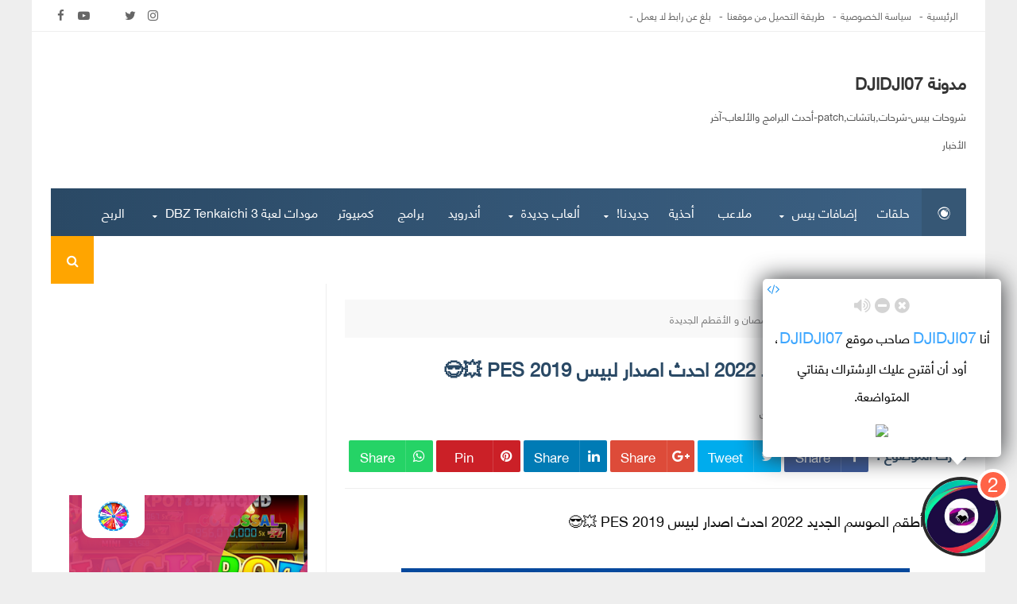

--- FILE ---
content_type: text/html; charset=UTF-8
request_url: https://www.djidji07.com/2021/11/2022-pes-2019.html
body_size: 151156
content:
<!DOCTYPE html>
<html class='v2' dir='rtl' xmlns='http://www.w3.org/1999/xhtml' xmlns:b='http://www.google.com/2005/gml/b' xmlns:data='http://www.google.com/2005/gml/data' xmlns:expr='http://www.google.com/2005/gml/expr'>
<meta content='e178c926f58d5a7a586df83d94ea8d2c' name='clckd'/>


      <head>
<link href="//netdna.bootstrapcdn.com/font-awesome/4.7.0/css/font-awesome.css" rel="stylesheet">
<link href="//fonts.googleapis.com/earlyaccess/droidarabicnaskh.css" rel="stylesheet" type="text/css">
<meta content='text/html; charset=UTF-8' http-equiv='Content-Type'/>
<meta content='width=1100' name='viewport'/>
<meta content='text/html; charset=UTF-8' http-equiv='Content-Type'/>
<meta content='blogger' name='generator'/>
<link href='https://www.djidji07.com/favicon.ico' rel='icon' type='image/x-icon'/>
<link href='https://www.djidji07.com/2021/11/2022-pes-2019.html' rel='canonical'/>
<link rel="alternate" type="application/atom+xml" title="مدونة DJIDJI07 - Atom" href="https://www.djidji07.com/feeds/posts/default" />
<link rel="alternate" type="application/rss+xml" title="مدونة DJIDJI07 - RSS" href="https://www.djidji07.com/feeds/posts/default?alt=rss" />
<link rel="service.post" type="application/atom+xml" title="مدونة DJIDJI07 - Atom" href="https://www.blogger.com/feeds/5319844625787078894/posts/default" />

<link rel="alternate" type="application/atom+xml" title="مدونة DJIDJI07 - Atom" href="https://www.djidji07.com/feeds/4134383989716539969/comments/default" />
<!--Can't find substitution for tag [blog.ieCssRetrofitLinks]-->
<link href='https://blogger.googleusercontent.com/img/b/R29vZ2xl/AVvXsEhRXoGTeP6hyphenhyphenOssTb4fdNQisnP35PPIL1Yu-N3VZP0OQCQplOnoWGnM_yWosalmxeqCZnvdIbHWcJhjTpZZVqAtHDwRN0aFR5x__sRZ5BGyhnomDuZSn0rohQa4bimQaylV3OqR2cATPOM4/w640-h360/pl.jpg' rel='image_src'/>
<meta content='https://www.djidji07.com/2021/11/2022-pes-2019.html' property='og:url'/>
<meta content='تحميل أطقم الموسم الجديد 2022 احدث اصدار لبيس PES 2019 💥😎' property='og:title'/>
<meta content='' property='og:description'/>
<meta content='https://blogger.googleusercontent.com/img/b/R29vZ2xl/AVvXsEhRXoGTeP6hyphenhyphenOssTb4fdNQisnP35PPIL1Yu-N3VZP0OQCQplOnoWGnM_yWosalmxeqCZnvdIbHWcJhjTpZZVqAtHDwRN0aFR5x__sRZ5BGyhnomDuZSn0rohQa4bimQaylV3OqR2cATPOM4/w1200-h630-p-k-no-nu/pl.jpg' property='og:image'/>
<title>
تحميل أطقم الموسم الجديد 2022 احدث اصدار لبيس PES 2019 💥😎 - مدونة DJIDJI07
</title>
<!-- meta tags -->
<meta content='تحميل أطقم الموسم الجديد 2022 احدث اصدار لبيس PES 2019 💥😎' property='og:title'/>
<meta content='https://www.djidji07.com/2021/11/2022-pes-2019.html' property='og:url'/>
<meta content='article' property='og:type'/>
<meta content='https://blogger.googleusercontent.com/img/b/R29vZ2xl/AVvXsEhRXoGTeP6hyphenhyphenOssTb4fdNQisnP35PPIL1Yu-N3VZP0OQCQplOnoWGnM_yWosalmxeqCZnvdIbHWcJhjTpZZVqAtHDwRN0aFR5x__sRZ5BGyhnomDuZSn0rohQa4bimQaylV3OqR2cATPOM4/w640-h360/pl.jpg' property='og:image'/>
<meta content='مدونة DJIDJI07' property='og:site_name'/>
<meta content='https://www.djidji07.com/' name='twitter:domain'/>
<meta content='تحميل أطقم الموسم الجديد 2022 احدث اصدار لبيس PES 2019 💥😎' name='twitter:title'/>
<meta content='summary_large_image' name='twitter:card'/>
<meta content='https://blogger.googleusercontent.com/img/b/R29vZ2xl/AVvXsEhRXoGTeP6hyphenhyphenOssTb4fdNQisnP35PPIL1Yu-N3VZP0OQCQplOnoWGnM_yWosalmxeqCZnvdIbHWcJhjTpZZVqAtHDwRN0aFR5x__sRZ5BGyhnomDuZSn0rohQa4bimQaylV3OqR2cATPOM4/w640-h360/pl.jpg' name='twitter:image'/>
<meta content='تحميل أطقم الموسم الجديد 2022 احدث اصدار لبيس PES 2019 💥😎' name='twitter:title'/>
<!-- Social Media meta tag need customer customization -->
<meta content='Facebook App ID here' property='fb:app_id'/>
<meta content='Facebook Admin ID here' property='fb:admins'/>
<meta content='@username' name='twitter:site'/>
<meta content='@username' name='twitter:creator'/>
<!-- end meta tags -->
<meta content='width=device-width, initial-scale=1, maximum-scale=1' name='viewport'/>
<style id='page-skin-1' type='text/css'><!--
/*
/* ============================================================================
Name:       AmniTech8 - News & Magazine Blogger Template
Version:    8.0.0
Designer:   IMAD GASMI - وجدان للمعلوميات
Url:        www.wejdane.com
============================================================================ */
/*==================================================
00. VARIABLES
================================================*/
/*
<Variable name="bg.color" description="لون الخلفية" type="background"
color="#fff" default="$(color) none repeat scroll top left"/>
<Variable name="a.color" description="لون الروابط" type="color" default="#343434"/>
<Variable name="s.color" description="اللون الرئيسي" type="color" default="#ffa500"/>
<Group selector=".header-top" description="القائمة العلوية">
<Variable name="htb.color" description="لون الخلفية" type="color" default="#121212"/>
<Variable name="htba.color" description="لون الروابط" type="color" default="#fff"/>
</Group>
<Group selector=".main-menu" description="القائمة الرئيسية">
<Variable name="mb.color" description="لون الخلية" type="color" default="#131313"/>
<Variable name="mba.color" description="لون الروابط" type="color" default="#fff"/>
</Group>
<Group selector=".sidebar" description="القائمة الجانبية">
<Variable name="sb.color" description="لون خلفية العنوان" type="color" default="#f7f7f7"/>
<Variable name="sbt.color" description="لون العنوان" type="color" default="#444"/>
<Variable name="sbw.color" description="لون خلفية الصندوق" type="color" default="#fff"/>
</Group>
<Group selector=".footer-wrapper" description="الفوتر">
<Variable name="fb.color" description="لون الخلفية" type="color" default="#222"/>
<Variable name="fbt.color" description="لون النص" type="color" default="#fff"/>
<Variable name="fbc.color" description="لون خلفية الحقوق" type="color" default="#111"/>
</Group>
*/
/*========== wdbloog font ==========*/
@font-face {
font-family: wdbloog-font;
src: url([data-uri]) format('truetype');
}
/*========================================
02. TYPOGRAPHY
=========================================*/
body{color:#333;font:14px wdbloog-font;background:#eee}
div#outer-wrapper{max-width:1200px;margin:auto;background-color:#fff;overflow:hidden}
ul{margin:0;padding:0}
li{display:list-item;text-align:-webkit-match-parent}
*{list-style:none;text-decoration:none;margin:0;padding:0;outline:0;-webkit-box-sizing:border-box;-moz-box-sizing:border-box;box-sizing:border-box}
*,:before,:after{-webkit-box-sizing:border-box;-moz-box-sizing:border-box;box-sizing:border-box}
a{color:#343434;font-family:wdbloog-font}
a:hover{color:#ffa500;text-decoration:none}
.clear{clear:both}
.widget{margin:0}
.widget-item-control,.blog-feeds,.date-header,.post-feeds,.status-msg-border{display:none}
.widget .widget-item-control a img{display:none}
.widget li,.BlogArchive #ArchiveList ul.flat li{padding:0}
.post-footer-line>*{margin-left:0}
.content-outer,.header-outer,.tabs-outer,.main-outer,.main-inner,.footer-outer,.post,.comments,.widget,.date-header,.inline-ad{position:relative;min-height:0;_position:static;_height:1%}
.content-outer,.header-outer,.tabs-outer,.main-outer,.main-inner,.footer-outer,.post,.comments,.widget,.date-header,.inline-ad{position:relative;min-height:0;_position:static;_height:1%}
html,body,div,span,applet,object,iframe,h1,h2,h3,h4,h5,h6,p,blockquote,pre,abbr,acronym,address,big,cite,code,del,dfn,em,font,ins,kbd,q,s,samp,small,strike,strong,sub,sup,tt,var,dl,dt,dd,ol,ul,li,fieldset,form,label,legend,table,caption,tbody,tfoot,thead,tr,th,td{border:0;font-family:wdbloog-font;font-size:100%;font-style:inherit;color:inherit;font-weight:inherit;margin:0;outline:0;padding:0;vertical-align:baseline}
.container{margin-left:2%;margin-right:2%}
#menu-top ul li a, #social-media a, .main-menu ul li a, .jump-link a, .post-title a, .pagenavi a, .copyrights a, .sidebar a, .contact-form-button, .follow-by-email-submit, .footer-wrapper a {transition: all .3s;-webkit-transition: all .3s;-o-transition: all .3s;-moz-transition: all .3s;}
.status-msg-body {width: initial;display: block;background-color: #fafafa;overflow: hidden;margin: 0 auto 10px;padding: 30px 0;border: 1px solid #f3f3f3;text-align: center;}
.status-msg-body:before {content: "\f02c";color: rgba(170, 170, 170, 0.21);position: absolute;font-size: 88px;bottom: 20px;left: 20px;}
/*========================================
03. HEADER
=========================================*/
.header{background:#fff;padding:40px 0;overflow:hidden}
#logo{width:30%;float:right}
.header h1{font-size:21px;font-weight:bold}
.header .description span{font-size:13px;color:#555}
#ads-header{float:left;width:70%}
/*========== Top Menu ==========*/
.header-top{height:40px;border-bottom:1px solid #eee}
#menu-top{float:right}
#menu-top ul li{float:right}
#menu-top ul li a{display:block;line-height:40px;padding:0 10px 0 0;color:#666;font-size:12px;text-decoration:none}
#menu-top ul li a:after{content:"-";margin:0 5px 0 0;color:#666666}
#menu-top ul li a:hover{color:#ffa500}
/*========== Top Social Icons ==========*/
#social-media{float:left}
#social-media li{float:left;margin-right:4px}
#social-media li a:before{font-family:FontAwesome}
.google-plus:before{content:"\f0d5"}
#social-media a:before{display:inline-block;font-family:FontAwesome;font-style:normal;font-weight:400;line-height:29px;-webkit-font-smoothing:antialiased;-moz-osx-font-smoothing:grayscale}
#social-media a.facebook:before{content:"\f09a"}
#social-media a.twitter:before{content:"\f099"}
#social-media a.gplus:before{content:"\f0d5"}
#social-media a.rss:before{content:"\f09e"}
#social-media a.youtube:before{content:"\f16a"}
#social-media a.skype:before{content:"\f17e"}
#social-media a.stumbleupon:before{content:"\f1a4"}
#social-media a.tumblr:before{content:"\f173"}
#social-media a.vine:before{content:"\f1ca"}
#social-media a.stack-overflow:before{content:"\f16c"}
#social-media a.linkedin:before{content:"\f0e1"}
#social-media a.dribbble:before{content:"\f17d"}
#social-media a .soundcloud:before{content:"\f1be"}
#social-media a.behance:before{content:"\f1b4"}
#social-media a.digg:before{content:"\f1a6"}
#social-media a.instagram:before{content:"\f16d"}
#social-media a .pinterest:before{content:"\f0d2"}
#social-media a.delicious:before{content:"\f1a5"}
#social-media a.apple:before{content:"\f179"}
#social-media a.android:before{content:"\f17b"}
#social-media a{display:block;height:40px;width:25px;line-height:36px;font-size:15px;text-align:center;color:#666}
#social-media a:hover{color:#ffa500;!important}
/*========== Menu Wrapper ==========*/
.main-menu{height:60px;position:relative;background:-webkit-linear-gradient(0deg,#2a4965 0%,#3c6184 100%)}
a.home-icon{background:#365775;padding:0 20px;color:#fff;float:right;display:inline-block;line-height:60px;font-size:16px!important}
a.home-icon:hover{background:#ffa500}
#main-menu{float:right}
.main-menu ul li{float:right;position:relative}
.main-menu ul li a.has-sub{padding:0 10px}
.main-menu ul li a{padding:0 15px;color:#fff;font-size:16px;display:block;line-height:60px}
.main-menu ul li a:hover{color:#ffa500!important}
#sub-menu li{float:none;display:block}
#sub-menu{top:100%;margin-top:10px;transition:all .3s ease;opacity:0;visibility:hidden;position:absolute;z-index:5;max-width:200px;width:250px;-webkit-box-shadow:0 5px 10px 0 rgba(0,0,0,0.15);-moz-box-shadow:0 5px 10px 0 rgba(0,0,0,0.15);box-shadow:0 5px 10px 0 rgba(0,0,0,0.15);z-index:9999999}
#sub-menu li a{text-align:right;letter-spacing:0;font-size:12px;font-weight:400;color:#eee;display:block;line-height:40px;background-color:#334e69;text-transform:capitalize;border-bottom:1px solid #2e465d}
#sub-menu li a:before{content:"";width:5px;height:5px;background-color:#ffa500;display:block;float:right;position:relative;right:0;top:19px;border-radius:100%;margin-left:8px}
#sub-menu li a:hover{padding-right:15px}
.main-menu ul li:hover #sub-menu{opacity:1;visibility:visible;margin-top:-1px}
a.has-sub:after{content:'\f0d7';font-family:fontawesome;line-height:0;position:relative;top:35px;font-size:10px;color:#fff;float:left;padding:0 10px}
.menu{height:60px;background:-webkit-linear-gradient(0deg,#2a4965 0%,#3c6184 100%)}
body.dark-skin .menu{background:#2a2a2a}
.menu li{display:inline-block;line-height:60px;padding:0}
.open-mobile-menu{float:left;background:#355878;line-height:60px;width:54px;color:#fff;cursor:pointer;text-align:center;display:none}
.home-icon{background:#365775;padding:0 20px;color:#fff;float:right;font-size:13px;display:inline-block;line-height:60px;font-size:16px!important}
.home-icon:hover{background:#ffa500}
.menu li a{padding:0 19px;color:#fff;text-transform:uppercase;font-size:13px;display:block;line-height:60px}
.menu li ul{margin-top:10px;transition:all .3s ease;opacity:0;visibility:hidden;position:absolute;z-index:5;max-width:200px;width:100%;-webkit-box-shadow:0 5px 10px 0 rgba(0,0,0,0.15);-moz-box-shadow:0 5px 10px 0 rgba(0,0,0,0.15);box-shadow:0 5px 10px 0 rgba(0,0,0,0.15)}
.menu li a:hover{color:#ffa500!important}
.menu li ul li{display:block;line-height:40px}
.menu li ul li a{text-align:left;letter-spacing:0;font-size:12px;font-weight:400;color:#eee;display:block;line-height:40px;background-color:#334e69;text-transform:capitalize;border-bottom:1px solid #2e465d}
.menu li:hover ul li a{color:#eee}
.menu li:hover ul li a:hover{color:#ffa500}
#nav ul,#nav li ul li{float:none}
li.drop a{padding-left:15px}
.menu li ul li a:before{content:"";width:5px;height:5px;background-color:#ffa500;display:block;float:left;position:relative;left:0;top:19px;border-radius:100%;margin-right:8px}
.drop:after{content:'\f0d7';font-family:fontawesome;line-height:0;position:relative;top:-27px;font-size:10px;color:#fff;float:left;padding:0 5px}
.menu li ul li:last-child a{border-bottom:0}
.drop2{position:relative}
li.drop2:after{content:'\f0da';font-family:fontawesome;position:absolute;top:0;color:#555;font-size:11px}
li.drop2:hover:after{color:#fff}
.menu li:hover ul ul{margin-top:25px;transition:all .3s ease;-webkit-transition:all .3s ease;-moz-transition:all 1s ease;-o-transition:all 1s ease;opacity:0;visibility:hidden}
.menu li ul ul{top:0}
.menu li ul li:hover ul{margin-top:0;opacity:1;visibility:visible}
.menu li:hover ul{margin-top:-1px;opacity:1;visibility:visible}
#nav2{float:left;text-align:left}
#nav,#nav li,#nav-top,#nav-top li{float:right}
/*========== Mobile Social Icons ==========*/
.mobile-social-icon{overflow:hidden;background:#fff;margin-bottom:10px}
#m-social{width:100%;text-align:center;line-height:40px}
.mobile-social li{display:inline-block;list-style:none;line-height:40px;padding:0!important}
.mobile-social .widget ul{padding:0}
.mobile-social .LinkList ul{text-align:center}
.mobile-social ul#m-social a:hover{color:#ffa500}
.mobile-social #m-social a{display:block;height:40px;width:25px;line-height:40px;font-size:15px;text-align:center;color:#666}
.mobile-social #m-social a:before{display:inline-block;font-family:FontAwesome;font-style:normal;font-weight:400;line-height:29px;-webkit-font-smoothing:antialiased;-moz-osx-font-smoothing:grayscale}
.mobile-social .facebook:before{content:"\f09a"}
.mobile-social .twitter:before{content:"\f099"}
.mobile-social .gplus:before{content:"\f0d5"}
.mobile-social .rss:before{content:"\f09e"}
.mobile-social .youtube:before{content:"\f16a"}
.mobile-social .skype:before{content:"\f17e"}
.mobile-social .stumbleupon:before{content:"\f1a4"}
.mobile-social .tumblr:before{content:"\f173"}
.mobile-social .vine:before{content:"\f1ca"}
.mobile-social .stack-overflow:before{content:"\f16c"}
.mobile-social .linkedin:before{content:"\f0e1"}
.mobile-social .dribbble:before{content:"\f17d"}
.mobile-social .soundcloud:before{content:"\f1be"}
.mobile-social .behance:before{content:"\f1b4"}
.mobile-social .digg:before{content:"\f1a6"}
.mobile-social .instagram:before{content:"\f16d"}
.mobile-social .pinterest:before{content:"\f0d2"}
.mobile-social .delicious:before{content:"\f1a5"}
.mobile-social .apple:before{content:"\f179"}
.mobile-social .android:before{content:"\f17b"}
/*========== search-wrap ==========*/
.search-wrap{position:absolute;left:0;display:none;top:100%;z-index:9999}
form.search-form{border:1px solid #e1e1e1;padding-right:10px;height:50px;width:100%;height:100%;position:fixed;top:0;left:0;z-index:999999;-webkit-transform:translateZ(0);-ms-transform:translateZ(0);transform:translateZ(0);background-color:rgba(17,29,39,0.95);text-align:center;-webkit-transition:all ease-in-out .25s;-moz-transition:all ease-in-out .25s;-ms-transition:all ease-in-out .25s;-o-transition:all ease-in-out .25s;transition:all ease-in-out .25s}
input#search-form-text{background-color:transparent;border-bottom:2px dotted #777777!important;border:0;text-align:start;font-size:35px;padding:0;color:#fff;-webkit-transition:all .3s ease-out;-moz-transition:all .3s ease-out;-ms-transition:all .3s ease-out;-o-transition:all .3s ease-out;transition:all .3s ease-out;font-family:wdbloog-font;padding-top:350px}
.search-wrap .search-button{z-index:999999999;position:fixed;font-size:22px;right:50px;top:70px;background:initial;-webkit-transition:transform ease-out .2s;-moz-transition:transform ease-out .2s;-ms-transition:transform ease-out .2s;-o-transition:transform ease-out .2s;transition:transform ease-out .2s;transform:rotate(0deg)}
.search-wrap .search-button:hover{transform:rotate(90deg);color:#FFF;background:rgba(54,87,117,0)}
.fa-search:before{content:"\f002"}
form.search-form .fa-search{font-size:25px;color:#fff;-webkit-transition:all .2s ease-out;-moz-transition:all .2s ease-out;-ms-transition:all .2s ease-out;-o-transition:all .2s ease-out;transition:all .2s ease-out;margin-right:-45px;position:relative;z-index:99999}
input[type="submit"]{position:absolute;width:58px;height:80px;background-color:transparent;border:0;right:-15px;top:-30px;cursor:pointer;-webkit-appearance:button}
.search-button{float:left;background:#ffa500;line-height:60px;width:54px;color:#fff;text-align:center}
.search-button:hover{color:#ffa500;background:#365775}
.search-box-overlay.search-box-overlay-show{visibility:visible;opacity:1}
.search-box-overlay{width:100%;height:100%;position:fixed;top:0;left:0;opacity:0;visibility:hidden;z-index:999999;-webkit-transform:translateZ(0);-ms-transform:translateZ(0);transform:translateZ(0);background-color:rgba(17,29,39,0.95);text-align:center;-webkit-transition:all ease-in-out .25s;-moz-transition:all ease-in-out .25s;-ms-transition:all ease-in-out .25s;-o-transition:all ease-in-out .25s;transition:all ease-in-out .25s}
.search-box-close{position:absolute;right:50px;top:70px;font-size:22px;-webkit-transition:transform ease-out .2s;-moz-transition:transform ease-out .2s;-ms-transition:transform ease-out .2s;-o-transition:transform ease-out .2s;transition:transform ease-out .2s;transform:rotate(0deg);color:#FFF}
.search-box-close:hover{transform:rotate(90deg);color:#FFF}
input.search-input{background-color:transparent;border-bottom:2px dotted #777777!important;border:0;text-align:start;font-size:35px;padding:0;color:#fff;-webkit-transition:all .3s ease-out;-moz-transition:all .3s ease-out;-ms-transition:all .3s ease-out;-o-transition:all .3s ease-out;transition:all .3s ease-out}
.search-box-wrapper .fa-search{font-size:25px;position:absolute;float:left;left:15px;top:30px;color:#fff;-webkit-transition:all .2s ease-out;-moz-transition:all .2s ease-out;-ms-transition:all .2s ease-out;-o-transition:all .2s ease-out;transition:all .2s ease-out}
.search-box-wrapper form{position:relative}
.search-box-wrapper{display:inline-block;max-width:1000px;vertical-align:middle;text-align:center;font-size:18px;-webkit-transform:scale(0.9);-moz-transform:scale(0.9);-ms-transform:scale(0.9);-o-transform:scale(0.9);transform:scale(0.9);ms-transform:scale(0.9);opacity:0;visibility:hidden;-webkit-transition:all ease-in-out .3s;-moz-transition:all ease-in-out .3s;-ms-transition:all ease-in-out .3s;-o-transition:all ease-in-out .3s;transition:all ease-in-out .3s}
.search-box-overlay-show .search-box-wrapper{opacity:1;visibility:visible;-webkit-transform:scale(1);-moz-transform:scale(1);-ms-transform:scale(1);-o-transform:scale(1);transform:scale(1);ms-transform:scale(1)}
.search-box-wrapper input[type="submit"]{position:absolute;width:58px;height:80px;background-color:transparent;border:0;right:-15px;top:-30px;cursor:pointer;-webkit-appearance:button}
.search-icon-button:before{content:"\f002"}
.search-box-overlay:before{content:'';display:inline-block;height:100%;vertical-align:middle;margin-right:-.25em}
.search-box-wrapper .fa-search:hover{color:#ffa500}
.menu-container{background-color:#fff;max-width:284px;overflow-y:auto;bottom:0;position:fixed;top:0;left:-284px;height:100%!important;width:284px;z-index:99999999999;transition:all .3s ease;-webkit-transition:all .3s ease;-moz-transition:all .3s ease;-o-transition:all .3s ease}
.menu-container .navigation{line-height:0;padding:20px}
.search-input{position:relative;padding:20px;padding-bottom:10px}
.search-input input{border-radius:10px;padding:5px 10px;width:100%;border:2px solid #eee;font:14px wdbloog-font}
button.mobile-search-button{float:left;position:absolute;left:30px;top:35px;background:#fff;border:0}
.search-input .fa-search{color:#aaa;font-size:15px}
.close-mobile-menu{height:50px;line-height:50px;color:#101010;background:#fff;text-align:center;overflow:hidden;box-shadow:0 0 17px #c7c7c7;border-top:2px solid #ffa500}
.blog-name-m{float:right;line-height:45px;padding-right:20px;height:50px}
.menu-close-icon{height:50px;width:50px;float:left;cursor:pointer;border-left:1px solid #eee}
.menu-close-icon:hover{color:#fff;background:#ffa500}
/*========== Mobile Menu ==========*/
#nav-m{list-style:none}
.mobile-menu li{padding:0 20px;text-transform:capitalize;border-top:1px solid #f4f4f4}
.mobile-menu li:last-child{border-bottom:1px solid #f4f4f4}
.mobile-menu li a{display:block;padding:10px 0;font-size:14px!important;font-family:'Overpass',fontawesome}
.mobile-menu li a:after{content:"\f105";float:right}
.mobile-menu .fa{width:20px;text-align:center;font-size:15px!important;margin-right:10px!important}
.mobil-m-overlay{background-color:rgba(0,0,0,0.54);height:100vh;left:0;position:fixed;top:0;width:100%;z-index:999999999}
.hide{display:none}
.stop-m{overflow:hidden}
/*========== sidebar ==========*/
.sidebar{width:30%;right:-1px;float:right;padding-right:2%;position:relative;padding-bottom:30px;border-right:1px solid #EEE;transition:all .3s ease;-webkit-transition:all .3s ease;-moz-transition:all .3s ease;-o-transition:all .3s ease;padding-top:20px}
.sidebar .widget-title{border:1px solid #eee;height:2px;width:100%;display:block;border-top:2px solid #2a4965}
.sidebar .widget-title h2{font:normal normal 15px wdbloog-font;line-height:9px;color:#ffffff;font-size:14px;text-transform:capitalize;background:-webkit-linear-gradient(0deg,#2a4965 0%,#3c6184 100%);border:2px solid #2a4965;padding:7px 10px;display:table;margin-top:-15px;z-index:99;position:relative}
.sidebar .widget-content,.sidebar .contact-form-widget{padding-top:22px;margin-top:5px}
.sidebar .widget{background:#fff;display:block;width:100%;box-sizing:border-box;height:auto;margin-bottom:30px;overflow:hidden;padding-top:12px}
/*========== Sidebar Social Icons ==========*/
.sidebar-social li{display:inline-block;list-style:none;width:48%;padding:0!important;float:right}
#sidebar-social-icons{margin-bottom:-10px}
.sidebar-social li:nth-child(odd){margin-left:4%}
.sidebar-social li:nth-child(even){margin-right:0%}
.sidebar-social .widget ul{padding:0}
.sidebar-social .LinkList ul{}
.sidebar-social ul#social-icons a:hover{-webkit-filter:grayscale(0) brightness(60%) contrast(100%);-moz-filter:grayscale(0) brightness(60%) contrast(100%);-o-filter:grayscale(0) brightness(60%) contrast(100%);filter:grayscale(0) brightness(60%) contrast(100%)}
.sidebar-social #social-icons a{display:block;font-size:15px;color:#fff;height:40px;line-height:40px;margin-bottom:10px;border-radius:5px;text-align:center;text-align:-o-center;text-align:-moz-center;text-align:-webkit-center;font-family:wdbloog-font;text-transform:capitalize}
.sidebar-social #social-icons a:before{display:inline-block;font-family:FontAwesome;font-style:normal;font-weight:400;line-height:40px;-webkit-font-smoothing:antialiased;-moz-osx-font-smoothing:grayscale;margin-left:-12px;width:40px;height:40px;text-align:center;float:right;border-left:1px solid rgba(255,255,255,0.24)}
.sidebar-social a{background:#eee}
.sidebar-social a.facebook{background:#3b5998}
.sidebar-social .facebook:before{content:"\f09a"}
.sidebar-social a.twitter{background:#1da1f2}
.sidebar-social .twitter:before{content:"\f099"}
.sidebar-social a.gplus{background:#dd4b39}
.sidebar-social .gplus:before{content:"\f0d5"}
.sidebar-social a.rss{background:#f26522}
.sidebar-social .rss:before{content:"\f09e"}
.sidebar-social a.youtube{background:#cd201f}
.sidebar-social .youtube:before{content:"\f16a"}
.sidebar-social a.skype{background:#00aff0}
.sidebar-social .skype:before{content:"\f17e"}
.sidebar-social a.stumbleupon{background:#eb4924}
.sidebar-social .stumbleupon:before{content:"\f1a4"}
.sidebar-social a.tumblr{background:#35465c}
.sidebar-social .tumblr:before{content:"\f173"}
.sidebar-social a.vine{background:#00b488}
.sidebar-social .vine:before{content:"\f1ca"}
.sidebar-social a.stack-overflow{background:#f48024}
.sidebar-social .stack-overflow:before{content:"\f16c";margin-right:0!important}
.sidebar-social a.linkedin{background:#00a0dc}
.sidebar-social .linkedin:before{content:"\f0e1"}
.sidebar-social a.dribbble{background:#ea4c89}
.sidebar-social .dribbble:before{content:"\f17d"}
.sidebar-social a.soundcloud{background:#ff3300}
.sidebar-social .soundcloud:before{content:"\f1be"}
.sidebar-social a.behance{background:#1769ff}
.sidebar-social .behance:before{content:"\f1b4"}
.sidebar-social a.digg{background:#000000}
.sidebar-social .digg:before{content:"\f1a6"}
.sidebar-social a.instagram{background:#f09433;background:-moz-linear-gradient(45deg,#f09433 0%,#e6683c 25%,#dc2743 50%,#cc2366 75%,#bc1888 100%);background:-webkit-linear-gradient(45deg,#f09433 0%,#e6683c 25%,#dc2743 50%,#cc2366 75%,#bc1888 100%);background:linear-gradient(45deg,#f09433 0%,#e6683c 25%,#dc2743 50%,#cc2366 75%,#bc1888 100%);filter:progid:DXImageTransform.Microsoft.gradient( startColorstr='#f09433',endColorstr='#bc1888',GradientType=1)}
.sidebar-social .instagram:before{content:"\f16d"}
.sidebar-social a.pinterest{background:#bd081c}
.sidebar-social .pinterest:before{content:"\f0d2"}
.sidebar-social a.delicious{background:#3399ff}
.sidebar-social .delicious:before{content:"\f1a5"}
.sidebar-social a.apple{background:#222}
body.dark-skin .sidebar-social a.apple{background:#000}
.sidebar-social .apple:before{content:"\f179"}
.sidebar-social a.android{background:#a4c639}
.sidebar-social .android:before{content:"\f17b"}
.sidebar-social a.snapchat{background:#fffc00;color:#333!important}
.sidebar-social .snapchat:before{content:"\f2ac";color:#fff;text-shadow:0 0 0.5px #000;border-right:1px solid rgba(255,255,255,0.71)!important}
/*========== FORTHE SECTION ==========*/
#post-feed-four{overflow:hidden;clear:both;margin-bottom:35px}
#post-feed-four .section-title{border-bottom:2px solid #FF5722!important}
#post-feed-four .section-icon{color:#FF5722}
#post-feed-four .post-feed-category-3 .mag-cat{background:#FF5722}
.item-outer-4 .post-feed-title-4 a:hover{color:#FF5722;text-decoration:underline!important}
.grid-posts .post-item{position:relative;height:210px;background-size:cover;background-repeat:no-repeat;background-position:center;-moz-box-sizing:border-box;-webkit-box-sizing:border-box;box-sizing:border-box;display:block;width:33%;margin-bottom:0.5%;float:right;padding:0!important;overflow:hidden}
.grid-posts .post-item:nth-child(1),.grid-posts .post-item:nth-child(2),.grid-posts .post-item:nth-child(4),.grid-posts .post-item:nth-child(5){margin-left:0.5%}
.post-feed-thumbnail a{width:100%;height:210px;display:block;position:relative;object-fit:cover;box-sizing:border-box;-moz-box-sizing:border-box;-webkit-box-sizing:border-box}
.item-outer:hover .post-feed-thumbnail a{-webkit-filter:grayscale(0) brightness(60%) contrast(100%);-moz-filter:grayscale(0) brightness(60%) contrast(100%);-o-filter:grayscale(0) brightness(60%) contrast(100%);filter:grayscale(0) brightness(60%) contrast(100%)}
.post-feed-overlay{position:absolute;left:0;right:0;z-index:1;margin:auto;padding:0 20px;bottom:-150px;background:linear-gradient(rgba(0,0,0,0),rgba(0,0,0,0.75),#000);transition:all .3s ease;-webkit-transition:all .3s ease;-moz-transition:all .3s ease;-o-transition:all .3s ease}
.grid-posts .post-item:hover .post-feed-overlay{bottom:0}
a.post-feed-category{color:#fff;display:inline-block;font-size:12px;font-weight:600;border-radius:1px;line-height:normal;padding:4px 12px;position:relative;text-transform:uppercase}
.post-feed-category-3{position:absolute;z-index:1;top:-35px;right:20px;text-transform:uppercase;transition:all .3s ease;-webkit-transition:all .3s ease;-moz-transition:all .3s ease;-o-transition:all .3s ease}
.post-item:hover .post-feed-category-3{top:20px}
.post-feed-category-3 a{color:#fff}
a.post-feed-category:hover{color:#fff}
.featured-overlay .featured-cat .cat a{color:#fff;display:inline-block;font-size:12px;font-weight:600;line-height:normal;padding:4px 12px;position:relative;text-transform:uppercase}
.post-feed-title{padding-bottom:16px;padding-top:20px;margin:0;line-height:22px!important}
.post-feed-title a{color:#fff;font-size:15px;text-transform:capitalize;display:inline-flex;margin-bottom:4px}
.post-feed-title a:hover{color:#fff;text-decoration:underline!important}
.post-feed-meta{color:#aaa;font-size:11px;list-style:none;text-transform:uppercase;line-height:1}
.post-feed-meta li{display:inline-block}
.intro-posts-meta a{color:#aaa;font-size:10px;font-weight:600;line-height:1}
.post-feed-meta a:hover{color:#fff;text-decoration:underline!important}
.post-feed-meta .intro-posts-author:after{content:"";width:1px;height:8px;margin:0 7px;display:inline-block;background-color:#aaa}
.mag-cat{display:inline-block;padding:1px 9px;background:#ffa500;font-weight:700;line-height:1.8;font-size:13px;color:#fff!important;vertical-align:middle;white-space:nowrap;border-radius:3px;text-transform:uppercase}
#post-feed-one .section-title .title{color:#f44336}
#post-feed-five .section-title .title{color:#9b59b6}
#post-feed-video .section-title .title{color:#4c4c4c}
#post-feed-three .section-title .title{color:#2196F3}
#post-feed-two .section-title .title{color:#4CAF50}
#post-feed-four .section-title .title{color:#FF5722}
#post-feed-one .section-icon{color:#f44336}
/*========== SECTION TITLE ==========*/
.section-title{font-size:15px;margin-bottom:10px;border-bottom:2px solid #ffa500}
.section-title .title{font-size:17px;font-weight:600;line-height:25px;text-transform:uppercase;display:inline-block}
span.section-icon{font-size:10px;margin-left:10px;position:relative;top:-2px;color:#ffa500}
.section-feed-loader{height:100px;line-height:100px;text-align:center;font-size:2em;position:relative;margin-bottom:-25px;background:#fff}
body.dark-skin .section-feed-loader{color:#aaa;background:#232323}
/*========== SECOUND SECTION ==========*/
#post-feed-two .section-title{border-bottom:2px solid #4CAF50!important}
#post-feed-two .section-icon{color:#4CAF50}
#post-feed-two .post-feed-category-2 .mag-cat{background:#4CAF50}
#post-feed-two .post-feed-title-2 a:hover{color:#4CAF50;text-decoration:underline!important}
.item-outer-2:first-child{position:relative;padding:0}
.item-outer-2{display:block;text-align:center;padding-top:20px;padding-bottom:10px;border-bottom:none!important;border:1px solid #eee}
.item-outer-2:first-child .grid-date{margin-top:0}
li.item-outer-2{padding:0}
.item-outer-2:last-child{border-bottom:1px solid #eee!important}
#post-feed-two{background:#fff;overflow:hidden;margin-bottom:35px;width:49%;float:left}
.post-feed-thumbnail-2{width:100%}
.item-outer-2:first-child .post-feed-thumbnail-2 a{width:100%;height:270px;display:block;object-fit:cover;transition:all .3s ease;-webkit-transition:all .3s ease;-moz-transition:all .3s ease;-o-transition:all .3s ease}
.item-outer-2:first-child .post-feed-thumbnail-2{width:100%;height:270px;display:block}
.post-feed-thumbnail-2{width:100%;display:none}
.item-outer-2:hover .post-feed-thumbnail-2 a{-webkit-filter:grayscale(0) brightness(60%) contrast(100%);-moz-filter:grayscale(0) brightness(60%) contrast(100%);-o-filter:grayscale(0) brightness(60%) contrast(100%);filter:grayscale(0) brightness(60%) contrast(100%)}
.post-feed-overlay-2{height:110px;overflow:hidden;vertical-align:middle;display:table-cell;padding:10px;width:100vw}
.item-outer-2:first-child .post-feed-overlay-2{text-align:center;overflow:hidden;position:absolute;bottom:0;width:100%;height:auto;padding:20px 15px;background:linear-gradient(rgba(0,0,0,0),rgba(0,0,0,0.62),#000)}
ul.post-feed-meta-2{list-style:none}
.item-outer-2:first-child li.post-feed-meta-2{display:none}
li.post-feed-meta-2:before{content:"\f017";margin-right:5px}
.item-outer-1:first-child .post-feed-meta-2{display:none}
.post-feed-meta-2{display:block;color:#aaa}
.item-outer-2:first-child h1.post-feed-title-2{line-height:25px;padding:10px 20px}
.item-outer-2:first-child li.post-feed-category-2{display:inline-block}
li.post-feed-category-2{display:none}
.item-outer-1:first-child h1.post-feed-title-1{margin-top:15px;margin-bottom:10px;display:flex;line-height:27px}
.item-outer-2:first-child h1.post-feed-title-2 a{font-size:20px;color:#fff}
.item-outer-2:first-child h1.post-feed-title-2 a:hover{color:#fff!important}
h1.post-feed-title-2 a{font-size:15px;padding-top:0;text-align:center;font-weight:bold}
h1.post-feed-title-2{line-height:25px;text-align:center;display:inline-flex;text-transform:capitalize}
/*========== THERED SECTION ==========*/
#post-feed-three{background:#fff;overflow:hidden;margin-bottom:35px;width:49%;float:left;margin-left:2%}
#post-feed-three .section-title{border-bottom:2px solid #2196F3!important}
#post-feed-three .section-icon{color:#2196F3}
#post-feed-three .post-feed-category-2 .mag-cat{background:#2196F3}
#post-feed-three .post-feed-title-2 a:hover{color:#2196F3;text-decoration:underline!important}
/*========== FIVE SECTION ==========*/
#post-feed-five .section-title{border-bottom:2px solid #9b59b6!important}
#post-feed-five .section-icon{color:#9b59b6}
.item-outer-5 .post-feed-title-5 a:hover{text-decoration:underline!important}
#post-feed-five{background:#fff;overflow:hidden;margin-bottom:35px;float:left;width:100%}
.item-outer-5{position:relative}
.item-outer-5 .post-feed-thumbnail-5{width:100%;height:270px;display:block}
.item-outer-5 .post-feed-thumbnail-5 a{width:100%;height:270px;display:block;object-fit:cover}
.item-outer-5:hover .post-feed-thumbnail-5 a{-webkit-filter:grayscale(0) brightness(60%) contrast(100%);-moz-filter:grayscale(0) brightness(60%) contrast(100%);-o-filter:grayscale(0) brightness(60%) contrast(100%);filter:grayscale(0) brightness(60%) contrast(100%)}
.item-outer-5 .post-feed-overlay-5{text-align:right;overflow:hidden;position:absolute;bottom:0;width:100%;padding:20px;background:linear-gradient(rgba(0,0,0,0),rgba(0,0,0,0.62),#000)}
.grid-date{color:#aaa;font-size:11px!important;list-style:none;text-transform:uppercase;line-height:1;margin-top:10px;display:block}
.grid-date:before{content:"\f017";margin-right:5px;font:normal normal normal 14px/1 FontAwesome;margin-left:5px}
.post-feed-title-5{line-height:25px;text-align:right;display:inline-flex;text-transform:capitalize}
.post-feed-title-5 a{color:#fff;font-size:18px;line-height:25px}
.slider-pagination{display:flex;float:left}
.swiper-button-prev-2{display:block;width:25px;background:rgba(238,238,238,0.62);text-align:center;margin-right:5px;cursor:pointer;transition:all .3s ease;-webkit-transition:all .3s ease;-moz-transition:all .3s ease;-o-transition:all .3s ease}
.swiper-button-next-2{display:block;width:25px;background:rgba(238,238,238,0.62);text-align:center;cursor:pointer;transition:all .3s ease;-webkit-transition:all .3s ease;-moz-transition:all .3s ease;-o-transition:all .3s ease}
.swiper-button-prev-2:hover,.swiper-button-next-2:hover{color:#fff;background:#9b59b6}
/*========== SIX SECTION ==========*/
#post-feed-video .section-title{border-bottom:2px solid #4c4c4c}
#post-feed-video .section-icon{color:#4c4c4c}
#post-feed-video{overflow:hidden;width:100%;float:none;margin-bottom:35px}
.video-posts{list-style:none}
.video-post:nth-child(1),.video-post:nth-child(2),.video-post:nth-child(4),.video-post:nth-child(5){margin-left:2%}
.video-post{width:32%;float:right;overflow:hidden;position:relative;margin-bottom:2%!important}
.video-post .mag-cat{display:none}
.video-icon{background:#ffa500;width:25px;height:25px;color:#fff;display:block;text-align:center;line-height:25px;position:absolute;top:10px;z-index:10;right:-25px;transition:all .3s ease;-webkit-transition:all .3s ease;-moz-transition:all .3s ease;-o-transition:all .3s ease}
.item-outer-6:hover .video-icon{right:0;transition:all .3s ease;-webkit-transition:all .3s ease;-moz-transition:all .3s ease;-o-transition:all .3s ease}
.post-feed-thumbnail-6 a{width:100%;height:139px;display:block;object-fit:cover}
.video-post:hover .post-feed-thumbnail-6 a{-webkit-filter:grayscale(0) brightness(60%) contrast(100%);-moz-filter:grayscale(0) brightness(60%) contrast(100%);-o-filter:grayscale(0) brightness(60%) contrast(100%);filter:grayscale(0) brightness(60%) contrast(100%)}
.category-6{text-align:center;margin:auto;float:none;display:none;padding:4px 10px;margin-bottom:10px;color:#fff;background:#ffa500;font-size:12px;text-transform:uppercase}
.post-feed-overlay-6{margin:0;background:#ffffff;padding:10px 2px}
.post-feed-title-6{display:flex;font-size:14px;line-height:20px;height:30px}
.post-feed-title-6 a{color:#444}
.post-feed-title-6 a:hover{color:#ffa500;text-decoration:underline!important}
/*========== Swiper ==========*/
.swiper-container {
margin: 0 auto;
position: relative;
overflow: hidden;
z-index: 1;
}
.swiper-container-no-flexbox .swiper-slide {
float: left;
}
.swiper-container-vertical>.swiper-wrapper {
-webkit-box-orient: vertical;
-moz-box-orient: vertical;
-ms-flex-direction: column;
-webkit-flex-direction: column;
flex-direction: column;
}
.swiper-wrapper {
position: relative;
width: 100%;
height: 100%;
z-index: 1;
display: -webkit-box;
display: -moz-box;
display: -ms-flexbox;
display: -webkit-flex;
display: flex;
-webkit-transition-property: -webkit-transform;
-moz-transition-property: -moz-transform;
-o-transition-property: -o-transform;
-ms-transition-property: -ms-transform;
transition-property: transform;
-webkit-box-sizing: content-box;
-moz-box-sizing: content-box;
box-sizing: content-box;
}
.swiper-container-android .swiper-slide, .swiper-wrapper {
-webkit-transform: translate3d(0, 0, 0);
-moz-transform: translate3d(0, 0, 0);
-o-transform: translate(0, 0);
-ms-transform: translate3d(0, 0, 0);
transform: translate3d(0, 0, 0);
}
.swiper-container-multirow>.swiper-wrapper {
-webkit-box-lines: multiple;
-moz-box-lines: multiple;
-ms-flex-wrap: wrap;
-webkit-flex-wrap: wrap;
flex-wrap: wrap;
}
.swiper-container-free-mode>.swiper-wrapper {
-webkit-transition-timing-function: ease-out;
-moz-transition-timing-function: ease-out;
-ms-transition-timing-function: ease-out;
-o-transition-timing-function: ease-out;
transition-timing-function: ease-out;
margin: 0 auto;
}
.swiper-slide {
-webkit-flex-shrink: 0;
-ms-flex: 0 0 auto;
flex-shrink: 0;
width: 100%;
height: 100%;
position: relative;
overflow: hidden;
}
.swiper-container-autoheight, .swiper-container-autoheight .swiper-slide {
height: auto;
}
.swiper-container-autoheight .swiper-wrapper {
-webkit-box-align: start;
-ms-flex-align: start;
-webkit-align-items: flex-start;
align-items: flex-start;
-webkit-transition-property: -webkit-transform, height;
-moz-transition-property: -moz-transform;
-o-transition-property: -o-transform;
-ms-transition-property: -ms-transform;
transition-property: transform, height;
}
.swiper-container .swiper-notification {
position: absolute;
left: 0;
top: 0;
pointer-events: none;
opacity: 0;
z-index: -1000;
}
.swiper-wp8-horizontal {
-ms-touch-action: pan-y;
touch-action: pan-y;
}
.swiper-wp8-vertical {
-ms-touch-action: pan-x;
touch-action: pan-x;
}
.swiper-button-next, .swiper-button-prev {
position: absolute;
top: 50%;
width: 40px;
height: 40px;
margin-top: -22px;
z-index: 10;
cursor: pointer;
-moz-background-size: 27px 44px;
-webkit-background-size: 27px 44px;
background-size: 27px 44px;
background-position: center;
background-repeat: no-repeat;
}
.swiper-button-next:hover, .swiper-button-prev:hover {
color: #ffa500;
}
.swiper-button-next.swiper-button-disabled, .swiper-button-prev.swiper-button-disabled {
opacity: 0;
cursor: auto;
pointer-events: none;
}
.swiper-button-prev, .swiper-container-rtl .swiper-button-next {
left: -44px;
right: auto;
background: #fff;
line-height: 40px;
text-align: center;
-moz-text-align: center;
-webkit-text-align: center;
-o-text-align: center;
opacity: 0;
transition: all .3s ease;
-webkit-transition: all .3s ease;
-moz-transition: all .3s ease;
-o-transition: all .3s ease;
}
.swiper-button-prev.swiper-button-black, .swiper-container-rtl .swiper-button-next.swiper-button-black {}
.swiper-button-prev.swiper-button-white, .swiper-container-rtl .swiper-button-next.swiper-button-white {}
.swiper-button-next, .swiper-container-rtl .swiper-button-prev {
right: -44px;
left: auto;
background: #fff;
line-height: 40px;
text-align: center;
-moz-text-align: center;
-webkit-text-align: center;
-o-text-align: center;
opacity: 0;
transition: all .3s ease;
-webkit-transition: all .3s ease;
-moz-transition: all .3s ease;
-o-transition: all .3s ease;
}
.intro-posts:hover .swiper-button-next {
right: 0;
opacity: 1;
transition: all .3s ease;
-webkit-transition: all .3s ease;
-moz-transition: all .3s ease;
-o-transition: all .3s ease;
}
.intro-posts:hover .swiper-button-prev {
left: 0;
opacity: 1;
transition: all .3s ease;
-webkit-transition: all .3s ease;
-moz-transition: all .3s ease;
-o-transition: all .3s ease;
}
.swiper-pagination {
position: absolute;
text-align: center;
-webkit-transition: .3s;
-moz-transition: .3s;
-o-transition: .3s;
transition: .3s;
-webkit-transform: translate3d(0, 0, 0);
-ms-transform: translate3d(0, 0, 0);
-o-transform: translate3d(0, 0, 0);
transform: translate3d(0, 0, 0);
z-index: 10;
left: 0;
right: 0;
bottom: 10px;
}
.swiper-pagination.swiper-pagination-hidden {
opacity: 0;
}
.swiper-container-horizontal>.swiper-pagination-bullets, .swiper-pagination-custom, .swiper-pagination-fraction {
bottom: 10px;
left: 0;
width: 100%;
}
.swiper-pagination-bullet {
width: 11px;
height: 11px;
display: inline-block;
border-radius: 100%;
background: transparent;
border: 2px solid #fff;
margin: 0 2px;
opacity: .5;
}
button.swiper-pagination-bullet {
border: none;
margin: 0;
padding: 0;
box-shadow: none;
-moz-appearance: none;
-ms-appearance: none;
-webkit-appearance: none;
appearance: none;
}
.swiper-pagination-clickable .swiper-pagination-bullet {
cursor: pointer;
}
.swiper-pagination-white .swiper-pagination-bullet {
background: #fff;
}
.swiper-pagination-bullet-active {
opacity: 1;
background: #fff;
border-color: #fff;
}
.swiper-pagination-white .swiper-pagination-bullet-active {
background: #fff;
}
.swiper-pagination-black .swiper-pagination-bullet-active {
background: #000;
}
.swiper-container-vertical>.swiper-pagination-bullets {
right: 10px;
top: 50%;
-webkit-transform: translate3d(0, -50%, 0);
-moz-transform: translate3d(0, -50%, 0);
-o-transform: translate(0, -50%);
-ms-transform: translate3d(0, -50%, 0);
transform: translate3d(0, -50%, 0);
}
.swiper-container-vertical>.swiper-pagination-bullets .swiper-pagination-bullet {
margin: 5px 0;
display: block;
}
.swiper-container-horizontal>.swiper-pagination-bullets .swiper-pagination-bullet {
margin: 0 5px;
}
.swiper-pagination-progress {
background: rgba(0, 0, 0, .25);
position: absolute;
}
.swiper-pagination-progress .swiper-pagination-progressbar {
background: #007aff;
position: absolute;
left: 0;
top: 0;
width: 100%;
height: 100%;
-webkit-transform: scale(0);
-ms-transform: scale(0);
-o-transform: scale(0);
transform: scale(0);
-webkit-transform-origin: left top;
-moz-transform-origin: left top;
-ms-transform-origin: left top;
-o-transform-origin: left top;
transform-origin: left top;
}
.swiper-container-rtl .swiper-pagination-progress .swiper-pagination-progressbar {
-webkit-transform-origin: right top;
-moz-transform-origin: right top;
-ms-transform-origin: right top;
-o-transform-origin: right top;
transform-origin: right top;
}
.swiper-container-horizontal>.swiper-pagination-progress {
width: 100%;
height: 4px;
left: 0;
top: 0;
}
.swiper-container-vertical>.swiper-pagination-progress {
width: 4px;
height: 100%;
left: 0;
top: 0;
}
.swiper-pagination-progress.swiper-pagination-white {
background: rgba(255, 255, 255, .5);
}
.swiper-pagination-progress.swiper-pagination-white .swiper-pagination-progressbar {
background: #fff;
}
.swiper-pagination-progress.swiper-pagination-black .swiper-pagination-progressbar {
background: #000;
}
.swiper-container-3d {
-webkit-perspective: 1200px;
-moz-perspective: 1200px;
-o-perspective: 1200px;
perspective: 1200px;
}
.swiper-container-3d .swiper-cube-shadow, .swiper-container-3d .swiper-slide, .swiper-container-3d .swiper-slide-shadow-bottom, .swiper-container-3d .swiper-slide-shadow-left, .swiper-container-3d .swiper-slide-shadow-right, .swiper-container-3d .swiper-slide-shadow-top, .swiper-container-3d .swiper-wrapper {
-webkit-transform-style: preserve-3d;
-moz-transform-style: preserve-3d;
-ms-transform-style: preserve-3d;
transform-style: preserve-3d;
}
.swiper-container-3d .swiper-slide-shadow-bottom, .swiper-container-3d .swiper-slide-shadow-left, .swiper-container-3d .swiper-slide-shadow-right, .swiper-container-3d .swiper-slide-shadow-top {
position: absolute;
left: 0;
top: 0;
width: 100%;
height: 100%;
pointer-events: none;
z-index: 10;
}
.swiper-container-3d .swiper-slide-shadow-left {
background-image: -webkit-gradient(linear, left top, right top, from(rgba(0, 0, 0, .5)), to(rgba(0, 0, 0, 0)));
background-image: -webkit-linear-gradient(right, rgba(0, 0, 0, .5), rgba(0, 0, 0, 0));
background-image: -moz-linear-gradient(right, rgba(0, 0, 0, .5), rgba(0, 0, 0, 0));
background-image: -o-linear-gradient(right, rgba(0, 0, 0, .5), rgba(0, 0, 0, 0));
background-image: linear-gradient(to left, rgba(0, 0, 0, .5), rgba(0, 0, 0, 0));
}
.swiper-container-3d .swiper-slide-shadow-right {
background-image: -webkit-gradient(linear, right top, left top, from(rgba(0, 0, 0, .5)), to(rgba(0, 0, 0, 0)));
background-image: -webkit-linear-gradient(left, rgba(0, 0, 0, .5), rgba(0, 0, 0, 0));
background-image: -moz-linear-gradient(left, rgba(0, 0, 0, .5), rgba(0, 0, 0, 0));
background-image: -o-linear-gradient(left, rgba(0, 0, 0, .5), rgba(0, 0, 0, 0));
background-image: linear-gradient(to right, rgba(0, 0, 0, .5), rgba(0, 0, 0, 0));
}
.swiper-container-3d .swiper-slide-shadow-top {
background-image: -webkit-gradient(linear, left top, left bottom, from(rgba(0, 0, 0, .5)), to(rgba(0, 0, 0, 0)));
background-image: -webkit-linear-gradient(bottom, rgba(0, 0, 0, .5), rgba(0, 0, 0, 0));
background-image: -moz-linear-gradient(bottom, rgba(0, 0, 0, .5), rgba(0, 0, 0, 0));
background-image: -o-linear-gradient(bottom, rgba(0, 0, 0, .5), rgba(0, 0, 0, 0));
background-image: linear-gradient(to top, rgba(0, 0, 0, .5), rgba(0, 0, 0, 0));
}
.swiper-container-3d .swiper-slide-shadow-bottom {
background-image: -webkit-gradient(linear, left bottom, left top, from(rgba(0, 0, 0, .5)), to(rgba(0, 0, 0, 0)));
background-image: -webkit-linear-gradient(top, rgba(0, 0, 0, .5), rgba(0, 0, 0, 0));
background-image: -moz-linear-gradient(top, rgba(0, 0, 0, .5), rgba(0, 0, 0, 0));
background-image: -o-linear-gradient(top, rgba(0, 0, 0, .5), rgba(0, 0, 0, 0));
background-image: linear-gradient(to bottom, rgba(0, 0, 0, .5), rgba(0, 0, 0, 0));
}
.swiper-container-coverflow .swiper-wrapper, .swiper-container-flip .swiper-wrapper {
-ms-perspective: 1200px;
}
.swiper-container-cube, .swiper-container-flip {
overflow: visible;
}
.swiper-container-cube .swiper-slide, .swiper-container-flip .swiper-slide {
pointer-events: none;
-webkit-backface-visibility: hidden;
-moz-backface-visibility: hidden;
-ms-backface-visibility: hidden;
backface-visibility: hidden;
z-index: 1;
}
.swiper-container-cube .swiper-slide .swiper-slide, .swiper-container-flip .swiper-slide .swiper-slide {
pointer-events: none;
}
.swiper-container-cube .swiper-slide-active, .swiper-container-cube .swiper-slide-active .swiper-slide-active, .swiper-container-flip .swiper-slide-active, .swiper-container-flip .swiper-slide-active .swiper-slide-active {
pointer-events: auto;
}
.swiper-container-cube .swiper-slide-shadow-bottom, .swiper-container-cube .swiper-slide-shadow-left, .swiper-container-cube .swiper-slide-shadow-right, .swiper-container-cube .swiper-slide-shadow-top, .swiper-container-flip .swiper-slide-shadow-bottom, .swiper-container-flip .swiper-slide-shadow-left, .swiper-container-flip .swiper-slide-shadow-right, .swiper-container-flip .swiper-slide-shadow-top {
z-index: 0;
-webkit-backface-visibility: hidden;
-moz-backface-visibility: hidden;
-ms-backface-visibility: hidden;
backface-visibility: hidden;
}
.swiper-container-cube .swiper-slide {
visibility: hidden;
-webkit-transform-origin: 0 0;
-moz-transform-origin: 0 0;
-ms-transform-origin: 0 0;
transform-origin: 0 0;
width: 100%;
height: 100%;
}
.swiper-container-cube.swiper-container-rtl .swiper-slide {
-webkit-transform-origin: 100% 0;
-moz-transform-origin: 100% 0;
-ms-transform-origin: 100% 0;
transform-origin: 100% 0;
}
.swiper-container-cube .swiper-slide-active, .swiper-container-cube .swiper-slide-next, .swiper-container-cube .swiper-slide-next+.swiper-slide, .swiper-container-cube .swiper-slide-prev {
pointer-events: auto;
visibility: visible;
}
.swiper-container-cube .swiper-cube-shadow {
position: absolute;
left: 0;
width: 100%;
height: 100%;
background: #000;
opacity: .6;
-webkit-filter: blur(50px);
filter: blur(50px);
z-index: 0;
}
.swiper-container-fade.swiper-container-free-mode .swiper-slide {
-webkit-transition-timing-function: ease-out;
-moz-transition-timing-function: ease-out;
-ms-transition-timing-function: ease-out;
-o-transition-timing-function: ease-out;
transition-timing-function: ease-out;
}
.swiper-container-fade .swiper-slide {
pointer-events: none;
-webkit-transition-property: opacity;
-moz-transition-property: opacity;
-o-transition-property: opacity;
transition-property: opacity;
}
.swiper-container-fade .swiper-slide .swiper-slide {
pointer-events: none;
}
.swiper-container-fade .swiper-slide-active, .swiper-container-fade .swiper-slide-active .swiper-slide-active {
pointer-events: auto;
}
.swiper-scrollbar {
border-radius: 10px;
position: relative;
-ms-touch-action: none;
background: rgba(0, 0, 0, .1);
}
.swiper-container-horizontal>.swiper-scrollbar {
position: absolute;
left: 1%;
bottom: 3px;
z-index: 50;
height: 5px;
width: 98%;
}
.swiper-container-vertical>.swiper-scrollbar {
position: absolute;
right: 3px;
top: 1%;
z-index: 50;
width: 5px;
height: 98%;
}
.swiper-scrollbar-drag {
height: 100%;
width: 100%;
position: relative;
background: rgba(0, 0, 0, .5);
border-radius: 10px;
left: 0;
top: 0;
}
.swiper-scrollbar-cursor-drag {
cursor: move;
}
.swiper-lazy-preloader {
width: 42px;
height: 42px;
position: absolute;
left: 50%;
top: 50%;
margin-left: -21px;
margin-top: -21px;
z-index: 10;
-webkit-transform-origin: 50%;
-moz-transform-origin: 50%;
transform-origin: 50%;
-webkit-animation: swiper-preloader-spin 1s steps(12, end) infinite;
-moz-animation: swiper-preloader-spin 1s steps(12, end) infinite;
animation: swiper-preloader-spin 1s steps(12, end) infinite;
}
.swiper-lazy-preloader:after {
display: block;
content: "";
width: 100%;
height: 100%;
background-image: url(data:image/svg+xml;charset=utf-8,%3Csvg%20viewBox%3D'0%200%20120%20120'%20xmlns%3D'http%3A%2F%2Fwww.w3.org%2F2000%2Fsvg'%20xmlns%3Axlink%3D'http%3A%2F%2Fwww.w3.org%2F1999%2Fxlink'%3E%3Cdefs%3E%3Cline%20id%3D'l'%20x1%3D'60'%20x2%3D'60'%20y1%3D'7'%20y2%3D'27'%20stroke%3D'%236c6c6c'%20stroke-width%3D'11'%20stroke-linecap%3D'round'%2F%3E%3C%2Fdefs%3E%3Cg%3E%3Cuse%20xlink%3Ahref%3D'%23l'%20opacity%3D'.27'%2F%3E%3Cuse%20xlink%3Ahref%3D'%23l'%20opacity%3D'.27'%20transform%3D'rotate(30%2060%2C60)'%2F%3E%3Cuse%20xlink%3Ahref%3D'%23l'%20opacity%3D'.27'%20transform%3D'rotate(60%2060%2C60)'%2F%3E%3Cuse%20xlink%3Ahref%3D'%23l'%20opacity%3D'.27'%20transform%3D'rotate(90%2060%2C60)'%2F%3E%3Cuse%20xlink%3Ahref%3D'%23l'%20opacity%3D'.27'%20transform%3D'rotate(120%2060%2C60)'%2F%3E%3Cuse%20xlink%3Ahref%3D'%23l'%20opacity%3D'.27'%20transform%3D'rotate(150%2060%2C60)'%2F%3E%3Cuse%20xlink%3Ahref%3D'%23l'%20opacity%3D'.37'%20transform%3D'rotate(180%2060%2C60)'%2F%3E%3Cuse%20xlink%3Ahref%3D'%23l'%20opacity%3D'.46'%20transform%3D'rotate(210%2060%2C60)'%2F%3E%3Cuse%20xlink%3Ahref%3D'%23l'%20opacity%3D'.56'%20transform%3D'rotate(240%2060%2C60)'%2F%3E%3Cuse%20xlink%3Ahref%3D'%23l'%20opacity%3D'.66'%20transform%3D'rotate(270%2060%2C60)'%2F%3E%3Cuse%20xlink%3Ahref%3D'%23l'%20opacity%3D'.75'%20transform%3D'rotate(300%2060%2C60)'%2F%3E%3Cuse%20xlink%3Ahref%3D'%23l'%20opacity%3D'.85'%20transform%3D'rotate(330%2060%2C60)'%2F%3E%3C%2Fg%3E%3C%2Fsvg%3E);
background-position: 50%;
-webkit-background-size: 100%;
background-size: 100%;
background-repeat: no-repeat;
}
.swiper-lazy-preloader-white:after {
background-image: url(data:image/svg+xml;charset=utf-8,%3Csvg%20viewBox%3D'0%200%20120%20120'%20xmlns%3D'http%3A%2F%2Fwww.w3.org%2F2000%2Fsvg'%20xmlns%3Axlink%3D'http%3A%2F%2Fwww.w3.org%2F1999%2Fxlink'%3E%3Cdefs%3E%3Cline%20id%3D'l'%20x1%3D'60'%20x2%3D'60'%20y1%3D'7'%20y2%3D'27'%20stroke%3D'%23fff'%20stroke-width%3D'11'%20stroke-linecap%3D'round'%2F%3E%3C%2Fdefs%3E%3Cg%3E%3Cuse%20xlink%3Ahref%3D'%23l'%20opacity%3D'.27'%2F%3E%3Cuse%20xlink%3Ahref%3D'%23l'%20opacity%3D'.27'%20transform%3D'rotate(30%2060%2C60)'%2F%3E%3Cuse%20xlink%3Ahref%3D'%23l'%20opacity%3D'.27'%20transform%3D'rotate(60%2060%2C60)'%2F%3E%3Cuse%20xlink%3Ahref%3D'%23l'%20opacity%3D'.27'%20transform%3D'rotate(90%2060%2C60)'%2F%3E%3Cuse%20xlink%3Ahref%3D'%23l'%20opacity%3D'.27'%20transform%3D'rotate(120%2060%2C60)'%2F%3E%3Cuse%20xlink%3Ahref%3D'%23l'%20opacity%3D'.27'%20transform%3D'rotate(150%2060%2C60)'%2F%3E%3Cuse%20xlink%3Ahref%3D'%23l'%20opacity%3D'.37'%20transform%3D'rotate(180%2060%2C60)'%2F%3E%3Cuse%20xlink%3Ahref%3D'%23l'%20opacity%3D'.46'%20transform%3D'rotate(210%2060%2C60)'%2F%3E%3Cuse%20xlink%3Ahref%3D'%23l'%20opacity%3D'.56'%20transform%3D'rotate(240%2060%2C60)'%2F%3E%3Cuse%20xlink%3Ahref%3D'%23l'%20opacity%3D'.66'%20transform%3D'rotate(270%2060%2C60)'%2F%3E%3Cuse%20xlink%3Ahref%3D'%23l'%20opacity%3D'.75'%20transform%3D'rotate(300%2060%2C60)'%2F%3E%3Cuse%20xlink%3Ahref%3D'%23l'%20opacity%3D'.85'%20transform%3D'rotate(330%2060%2C60)'%2F%3E%3C%2Fg%3E%3C%2Fsvg%3E);
}
@-webkit-keyframes swiper-preloader-spin {
100% {
-webkit-transform: rotate(360deg);
}
}
@keyframes swiper-preloader-spin {
100% {
transform: rotate(360deg);
}
}
/*========== Post Pager ==========*/
.swiper-button-next-2:before{content:"\f104";margin-right:5px;font:normal normal normal 14px/1 FontAwesome}
.swiper-button-prev-2:before{content:"\f105";margin-left:5px;font:normal normal normal 14px/1 FontAwesome}
/*========== FRIST SECTION ==========*/
#post-feed-one{background:#fff;overflow:hidden;margin-bottom:35px}
#post-feed-one .section-title{border-bottom:2px solid #f44336}
#post-feed-one .section-title .title{color:#f44336}
#post-feed-five .section-title .title{color:#9b59b6}
#post-feed-video .section-title .title{color:#4c4c4c}
#post-feed-three .section-title .title{color:#2196F3}
#post-feed-two .section-title .title{color:#4CAF50}
#post-feed-four .section-title .title{color:#FF5722}
#post-feed-one .section-icon{color:#f44336}
#post-feed-one .post-feed-category-1 .mag-cat{background:#f44336}
.item-outer-1 .post-feed-title-1 a:hover{color:#f44336;text-decoration:underline!important}
.post-feed-thumbnail-1 a:hover{-webkit-filter:grayscale(0) brightness(60%) contrast(100%);-moz-filter:grayscale(0) brightness(60%) contrast(100%);-o-filter:grayscale(0) brightness(60%) contrast(100%);filter:grayscale(0) brightness(60%) contrast(100%)}
.item-outer-1:first-child{width:50%;float:right;display:block;position:relative;border-bottom:none;border-top:none!important;border:1px solid #fafbfd;margin-left:2%!important}
.item-outer-1:last-child{border-bottom:none;margin-bottom:0;padding-bottom:0}
.item-outer-1:first-child .post-feed-thumbnail-1{width:100%;height:210px}
.item-outer-1:first-child .post-feed-thumbnail-1 a{width:100%;height:100%;object-fit:cover}
.post-feed-thumbnail-1{width:135px;float:right;overflow:hidden;transition:all .3s ease;-webkit-transition:all .3s ease;-moz-transition:all .3s ease;-o-transition:all .3s ease}
.post-feed-thumbnail-1 a{width:100%;height:89px;display:block;object-fit:cover}
.item-outer-1:first-child .postcontent{display:block!important}
.postcontent{color:#aaa;font-size:13px;line-height:20px;display:none}
.item-outer-1:first-child .post-feed-overlay-1{padding:20px;display:block;background:#fafbfd}
.post-feed-overlay-1{padding:10px 10px 0 0;padding-bottom:5px;display:table-cell;overflow:hidden}
ul.post-feed-meta-1{list-style:none;overflow:hidden}
ul.post-feed-meta-1 li{float:right;margin:0 5px;font-size:12px;color:#aaa}
li.post-feed-author-1:before{content:"\f2c0";margin-left:5px;font:normal normal normal 14px/1 FontAwesome}
li.post-feed-meta-1:before{content:"\f017";font:normal normal normal 14px/1 FontAwesome}
.post-feed-overlay-1:first-child .post-feed-author-1{display:block}
.item-outer-1:first-child li.post-feed-category-1{display:block}
li.post-feed-category-1{display:none;margin:0!important;float:right!important}
li.post-feed-category-1 a{color:#fff;text-transform:uppercase}
.item-outer-1:first-child h1.post-feed-title-1{margin-top:15px;margin-bottom:10px;display:flex;line-height:27px;padding:0}
.item-outer-1:first-child h1.post-feed-title-1 a{font-size:22px}
h1.post-feed-title-1 a{font-size:13px}
h1.post-feed-title-1{display:flex;line-height:20px;padding:5px;font-weight:600}
.item-outer-1:first-child .post-feed-summary-1{display:block;color:#aaa;font-size:13px;line-height:22px;font-family:wdbloog-font,tahoma}
.item-outer-1{width:48%;float:right;list-style:none;padding:0!important;margin-bottom:13px!important;padding-bottom:0!important;border-bottom:none;background:#fafbfd}
.item-outer-1:first-child li.post-feed-author-1{display:block}
.item-outer-1:first-child li.post-feed-meta-1,.item-outer-1:first-child li.post-feed-author-1{display:block;float:right}
.item-outer-1:first-child li.post-feed-meta-1.grid-date{margin-top:8px}
li.post-feed-author-1{display:none}
.post-feed-summary-1{display:none}
/*========== favourite posts ==========*/
div#intro-favourite-posts{overflow:hidden}
div#intro-favourite-posts .item-outer-5 .post-feed-thumbnail-5 a{height:200px}
div#intro-favourite-posts .post-feed-thumbnail-5{height:200px}
div#intro-favourite-posts h2.title{background:#2a4965;display:table;color:#fff;margin:auto;font-weight:700;float:right;padding:0 10px 0 10px;text-align:center;font:normal bold 16px wdbloog-font;text-transform:uppercase;z-index:9;position:relative}
.f-p{border-top:1px solid #eee;margin-top:20px;padding-top:20px}
.favourite-posts-title-home:before{content:"";position:absolute;top:15px;display:block;height:5px;width:100%;background:#f0f0f0}
.favourite-posts-title-home{overflow:hidden;margin-bottom:15px}
.swiper-button-next-4{display:block;width:25px;height:25px;line-height:25px;background:#fff;text-align:center;cursor:pointer;border-radius:100%;transition:all .3s ease;-webkit-transition:all .3s ease;-moz-transition:all .3s ease;-o-transition:all .3s ease;z-index:9}
.swiper-button-prev-4:hover,.swiper-button-next-4:hover{color:#555;background:#f3f3f3}
.swiper-button-next-4:before{content:"\f104";margin-right:5px;font-family:FontAwesome}
.swiper-button-prev-4{display:block;width:25px;height:25px;line-height:25px;background:#fff;text-align:center;margin-right:5px;cursor:pointer;border-radius:100%;transition:all .3s ease;-webkit-transition:all .3s ease;-moz-transition:all .3s ease;-o-transition:all .3s ease;z-index:9}
.swiper-button-prev-4:before{content:"\f105";margin-left:5px;font-family:FontAwesome}
div#intro-favourite-posts .slider-pagination{margin-top:3px;margin-left:20px}
.favourite-categorys{position:absolute;top:-35px;left:20px;z-index:1;color:#fff;display:inline-block;text-transform:uppercase;transition:all .3s ease;-webkit-transition:all .3s ease;-moz-transition:all .3s ease;-o-transition:all .3s ease;background:#ffa500}
.favourite-categorys:hover{color:#fff}
.swiper-slide:hover .favourite-categorys{top:10px;color:#fff!important;transition:all .3s ease;-webkit-transition:all .3s ease;-moz-transition:all .3s ease;-o-transition:all .3s ease}
div#intro-favourite-posts .post-feed-title-5 a{font-size:initial;text-align:center}
/*========================================
04. BREAKING NEWS
=========================================*/
div#breaking-news{height:40px;width:100%;margin:20px 0;overflow:hidden;background-color:#eee}
div#breaking-news h2 {display: none;}
.breaking-news .row{overflow:hidden;background-color:#eee}
body.dark-skin .breaking-news .row{background-color:#2a2a2a}
.breaking-icon{width:54px;height:40px;text-align:center;line-height:40px;color:#787878;float:right;overflow:hidden;border-left:1px solid rgba(68,68,68,0.08);background-color:#eee;z-index:9;position:relative}
body.dark-skin .breaking-icon{color:#ffffff;border-right:1px solid rgb(34,34,34);background-color:#2a2a2a}
#wdbloog-news-feed{float:right;line-height:40px;color:#EEE}
#wdbloog-news-feed .swiper-wrapper{height:40px!important}
#wdbloog-news-feed .swiper-slide{height:40px!important}
h4.breaking-news-title{color:#656565;font-size:14px;font-family:sans-serif;line-height:40px;text-transform:capitalize}
.breaking-news-title a{color:#4c4b4b;font-family:wdbloog-font,tahoma}
body.dark-skin .breaking-news-title a{color:#fff}
.breaking-news-title a:hover{color:#ffa500!important}
.breaking-category{color:#fff!important;background:#ffa500;padding:1px 10px;margin:0 10px;font-size:12px;text-transform:uppercase}
.breaking-news-overlay{line-height:40px}
li.breaking-news-list{padding:0!important}
.breaking-news-arrow{float:left;line-height:40px;font-size:20px;color:#585858;margin-top:-40px;z-index:9;position:relative}
body.dark-skin .breaking-news-arrow{color:#eee}
.swiper-button-next-1{border-left:1px solid rgba(68,68,68,0.08)}
.swiper-button-next-1,.swiper-button-prev-1{cursor:pointer;width:27px;text-align:center;display:table-cell;background:rgba(224,224,224,0.58)}
body.dark-skin .swiper-button-next-1,body.dark-skin .swiper-button-prev-1{background:rgb(42,42,42);border-left:1px solid #232323;border-color:#232323}
div#intro-favourite-posts .item-outer-5:hover .post-feed-thumbnail-5 a{-webkit-filter:initial}
/*========================================
05. post
=========================================*/
.wrapper{margin-top:30px;border-top:1px solid #eee;overflow:hidden;float:right;width:100%}
.item .wrapper{margin-top:0;border-top:0}
.wdbloog-title{font-size:15px;margin-bottom:10px;border-bottom:2px solid #ffa500}
.wdbloog-title a{font-weight:bold;font-size:15px;position:relative;padding:5px;display:block}
.wdbloog-title a:before{content:"\f0c8";font:normal normal normal 10px/1 FontAwesome;margin-left:10px;color:#ffa500}
.post-wrapper{width:70%;float:right;overflow:hidden;padding-left:2%;padding-bottom:30px;border-left:1px solid #eee;padding-top:20px}
.posts-thumb{width:300px;height:250px;float:right;overflow:hidden;background:#222}
.posts-thumb img{height:250px;position:absolute;right:0;top:0;width:300px}
.posts-thumb a{width:300px;height:250px;float:right;overflow:hidden;background:#222}
.posts-thumb img:hover{opacity:.7;transition:all .5s ease;-webkit-transition:all .5s ease;-moz-transition:all .5s ease;-o-transition:all .5s ease}
.posts-thumb a:hover:before{opacity:1}
.posts-thumb a:before{content:"\f0f6";width:100%;text-align:center;color:#fff;font:normal normal normal 60px/1 FontAwesome;height:100%;transition:0.2s;-webkit-transition:0.2s;opacity:0;display:-webkit-box!important;display:-moz-box!important;display:-ms-flexbox!important;display:-webkit-flex!important;display:flex!important;align-items:center;background:rgba(0,0,0,0.5);-webkit-justify-content:center;-moz-justify-content:center;-ms-justify-content:center;justify-content:center;transition-delay:0.1s;position:relative;z-index:99}
.post-info-wdbloog{padding:20px;overflow:hidden;display:table-cell}
.post-info-wdbloog h1.post-title a{display:block;font-size:18px!important;font-weight:600;line-height:25px;text-transform:capitalize;font:normal bold 42px wdbloog-font}
.post-snippet{color:#868686;font-size:12px;line-height:20px}
.index .post{margin-bottom:30px;box-sizing:border-box;background-color:#F9F9F9}
.index .post-meta span,.index .post-meta a{display:inline-block;text-transform:capitalize;font-style:italic;color:#909090}
.index .post-meta span i{color:#ffa500}
.index .post-meta{margin:10px 0;color:#ffa500;font-size:13px;font-style:italic;text-transform:capitalize}
span.post-labels-wd i{padding-left:5px;color:#ffa500}
span.post-labels-wd a{background-color:#eee;border-radius:6px;color:#777;border:2px solid #eee;display:inline-block;font-size:11px;line-height:13px;margin-right:2px;padding:4px 7px 3px;position:relative;text-transform:uppercase}
span.post-labels-wd:hover{background:#ffa500!important;color:#FFF;border-color:#ffa500!important}
div#post-labels-share{overflow:hidden;padding:20px 0;margin-bottom:30px}
.post-share-wdbloog{float:left}
.post-share-wdbloog span{float:right;font-size:15px;color:#444;margin-left:10px;line-height:35px}
.post-share-wdbloog span i{padding-right:5px;color:#F44336}
.post-share-wdbloog a{background-color:#F44336;border-radius:6px;color:#fff;width:40px;height:25px;cursor:pointer;line-height:25px;display:inline-block;text-align:center}
.post-share-wdbloog a:hover{color:#fff;background:#ffa500!important}
.index .post-timestamp{margin:0 10px}
.post-summary{font-size:13px;color:#444}
.jump-link a{margin-top:15px;background:#2a4965;color:#fff;font-weight:600;-webkit-border-radius:50px;border-radius:50px;line-height:22px;display:inline-block;position:relative;padding:1px 20px;font-size:97%;transition:all .3s ease;-webkit-transition:all .3s ease;-moz-transition:all .3s ease;-o-transition:all .3s ease;height:27px}
.jump-link a:hover{background:#ffa500;padding-right:25px}
.post-title a:hover{color:#ffa500}
.item .post-title{color:#2a4965;font-size:24px!important;line-height:35px;font-weight:600;margin-bottom:20px;text-transform:capitalize}
.item .post-title:hover{color:#ffa500}
.breadcrumbs{color:#7b7b7b;float:none;overflow:hidden;font-size:11px;clear:both;background:rgba(238,238,238,0.44);padding:10px;margin-bottom:20px}
.breadcrumbs span{color:#7b7b7b;font-size:13px;margin:0 5px}
.breadcrumbs span:hover{color:#ffa500}
.item .post-meta span,.item .post-meta a{color:#555;font-size:13px;display:inline-block;text-transform:capitalize}
img.author-pic{width:25px;height:25px;float:right;overflow:hidden;margin-left:5px;border-radius:50%;margin-top:5px}
.item .post-meta .post-timestamp{margin:0 10px}
.item .post-body{font-size:15px}
.post-share-wd{width:100%;padding:20px 0;background:none;position:relative;margin-bottom:20px;display:inline-block;font-family:sans-serif;border-bottom:1px solid #eee}
.post-share-wd p{float:right;font-size:17px;color:#2a4965;font-weight:700;line-height:35px;height:40px;margin-left:10px}
.post-share a{display:inline-block;width:13.5%;text-align:center;font-size:17px;border-radius:2px;color:#fff;transition:all .3s ease;-webkit-transition:all .3s ease;-moz-transition:all .3s ease;-o-transition:all .3s ease}
.share-pinterest:hover{box-shadow:0 0 10px #bd081c}
.share-linkedin:hover{box-shadow:0 0 10px #00a0dc}
.share-Whatsapp:hover{box-shadow:0 0 10px #25d366}
.share-gplus:hover{box-shadow:0 0 10px #dd4b39}
.share-twitter:hover{box-shadow:0 0 10px #1da1f2}
.share-facebook:hover{box-shadow:0 0 10px #3b5998}
.post-share a .share-p{line-height:40px}
.post-share a i{float:right;display:inline-block;width:35px;border-left:1px solid rgba(255,255,255,0.14);line-height:40px;height:40px}
.share-Whatsapp{background:#25d366}
.share-facebook{background:#3b5998}
.share-twitter{background:#00aced}
.share-gplus{background:#dd4b39}
.share-linkedin{background:#007bb5}
.share-pinterest{background:#cb2027}
#related-posts li{width:33.333333%;float:right;overflow:hidden}
.related-posts p{border-bottom:1px solid #eee;margin-top:30px;margin-bottom:10px}
#related-posts span{font-size:14px}
#related-posts li:nth-child(2){padding:0 10px}
#related-posts img{height:160px;width:100%}
div#related-posts{margin-bottom:30px;background:#fff;overflow:hidden}
#blog-pager{text-align:center}
#blog-pager a{display:inline-block;text-decoration:none;margin:0 auto;border-radius:0;margin-left:2px;color:#555;text-transform:uppercase;letter-spacing:1px;background:#fff;padding:5px 15px;border:1px solid #eee;font-size:13px;font-weight:600}
a#Blog1_blog-pager-newer-link{border-radius:0 20px 20px 0;font-size:13px;font-weight:600;float:right;line-height:25px;height:40px}
a#Blog1_blog-pager-newer-link:after{content:'\f054';font-family:'FontAwesome';margin-left:5px;float:right;margin-top:4px}
a#Blog1_blog-pager-older-link{border-radius:20px 0 0 20px;font-size:13px;font-weight:600;float:left;line-height:25px;height:40px}
a#Blog1_blog-pager-older-link:before{content:'\f053';font-family:'FontAwesome';margin-right:5px;float:left;margin-top:4px}
#blog-pager a:hover{color:#fff;background:#ffa500!important}
.static_page .post{border:1px solid #eee;padding:25px}
.static_page .post-title{color:#2a4965;font-size:24px!important;line-height:35px;font-weight:600;margin-bottom:20px;text-transform:capitalize}
.static_page .post-title:hover{color:#ffa500}
.static_page .related-posts{display:none}
.post-body img{max-width:100%}
/*========== related-posts ==========*/
#related-posts .owl-stage a{border-left:none!important;position:relative;padding:0!important;width:100%}
#related-posts .owl-stage a img{width:100%!important;transition:1s ease;border:none!important;height:200px!important;max-width:100%}
#related-posts .owl-stage:hover a::before{font-size:40px;visibility:visible;transition:all 0.4s ease 0s}
#related-posts .owl-stage a::before{color:#fff;content:&quot;\f1d8&quot;;font:0/195px fontawesome;position:absolute;text-align:center;visibility:hidden;width:100%;z-index:4;transition:all 0.4s ease 0s;background-color:rgba(0,0,0,0.42)}
#related-posts .owl-stage .owl-item{float:right;overflow:hidden;padding:5px}
.owl-stage-outer{width:100%;overflow:hidden}
#related-posts .owl-stage a div{position:relative;z-index:9999999999999;color:#000;width:100%!important;text-align:center;font-weight:600;color:#444}
.rel-tit p{color:#555;line-height:20px;font-size:17px!important;font-weight:bold!important;font:normal bold 42px wdbloog-font}
.rel-tit p:before{content:"\f09e";font:normal normal normal 14px/1 FontAwesome;width:22px;font-size:18px;color:#ffa500;padding-left:2px;margin-right:5px;display:inline-block}
#related-posts section.rel-tit{position:relative;overflow:hidden;margin-bottom:20px;padding-bottom:5px;border-bottom:2px solid #ffa500}
.owl-nav{margin-left:-5px}
#related-posts .owl-controls{position:absolute;bottom:10px;left:5px}
#related-posts .owl-nav div{display:block;width:25px;background:rgba(238,238,238,0.62);text-align:center;cursor:pointer;transition:all .3s ease;-webkit-transition:all .3s ease;-moz-transition:all .3s ease;-o-transition:all .3s ease;font-size:0;float:right;height:25px;line-height:34px}
#related-posts .owl-prev{margin-left:5px}
#related-posts .owl-prev:before{content:"\f105";margin-left:5px;font:normal normal normal 14px/1 FontAwesome}
#related-posts .owl-next:before{content:"\f104";margin-right:5px;font:normal normal normal 14px/1 FontAwesome}
/*========== PostStyle Number ==========*/
.post ul{list-style:inherit}
.post ol{counter-reset:li;list-style:none;*list-style:decimal;margin-top:6px;padding-left:0}
.post ol li{position:relative;margin:0 0 8px 15px!important;padding:6px 30px 8px 7px!important;list-style:none;background:rgba(245,245,245,0.58);text-indent:14px;box-shadow:15px 9px 7px -12px rgba(0,0,0,0.16),0 3px 6px 0 rgba(0,0,0,0.12)}
.post ol li:before{content:counter(li);counter-increment:li;position:absolute;right:5px;width:28px;padding:1.5px;margin:0 0 10px 0;padding 4px!important;color:#fff;background:linear-gradient(to bottom right,#212b2f,#494e5f)!important;text-indent:6px;-webkit-box-shadow:0 1px 1px rgba(0,0,0,0.1),inset 0 0 10px rgba(0,0,0,.35),inset 0 0 0 1px rgba(0,0,0,.1);-moz-box-shadow:0 1px 1px rgba(0,0,0,.0.1),inset 0 0 10px rgba(0,0,0,.35),inset 0 0 0 1px rgba(0,0,0,.1);box-shadow:0 1px 1px rgba(0,0,0,0.07),inset 0 0 10px rgba(0,0,0,0.08),inset 0 0 0 1px rgba(0,0,0,0.19);border-radius:15px}
.post ol li:after{content:'';border:10px solid transparent;border-left-color:#3b404d;float:left;margin-top:3px}
.post ol li:hover:after{margin-left:5px;border-left-color:#ffc107;transition:all 0.3s ease-out}
/*========== PostStyle Title ==========*/
.post h3{background-color:rgb(245,245,245);border-bottom:3px solid #ff5722;display:block;font-weight:normal;line-height:38px;margin:20px 0;min-height:40px;padding:0 10px}
.post h4::before{color:#383e49;content:"\f058";float:right;font:22px fontawesome;margin-left:5px;margin-top:16px}
.post h4{border-bottom:2px solid rgba(169,88,216,0.13);color:#FFC107;font-size:21px;text-align:right!important;margin:20px 0}
/*========== post pager ==========*/
ul.post-pager{display:block;width:100%;max-height:95px;overflow:hidden;background:#f8f8f8;margin-bottom:50px}
ul.post-pager li{padding:0;display:table-cell;width:50%;float:right;overflow:hidden}
ul.post-pager li.next{border-left:1px solid #E1E1E1}
ul.post-pager li a#Blog1_blog-pager-newer-link{height:93px!important;padding:20px;color:#757575;text-align:right;display:table-cell;vertical-align:middle;width:100%}
.item a#Blog1_blog-pager-newer-link:after{display:none}
.item a#Blog1_blog-pager-older-link:before{display:none}
ul.post-pager li.next a i{margin-left:10px}
ul.post-pager li.previous a i{margin-right:10px}
ul.post-pager li.previous a#Blog1_blog-pager-older-link{text-align:left;height:93px!important;padding:20px;color:#757575;display:table-cell;vertical-align:middle;width:100%}
.post-pager-title span:hover{color:#ffa500}
.item #blog-pager{display:none}
/*========== Show & Hide Comment's ==========*/
.hide-comments{background:#f8f8f8;padding:0 20px;border:1px solid rgba(238,238,238,0.49);display:inline-block;font-family:wdbloog-font,tahoma;width:100%;font-size:20px;line-height:65px;height:65px;cursor:pointer;transition:all .3s ease;-webkit-transition:all .3s ease;-moz-transition:all .3s ease;-o-transition:all .3s ease;margin-bottom:30px;overflow:hidden}
.comments{display:none}
.static_page .comments{display:block!important}
.c-show.zer1,.c-hide.zer1{float:right;transition:all .3s ease;-webkit-transition:all .3s ease;-moz-transition:all .3s ease;-o-transition:all .3s ease}
.zer2{color:#aaa;float:left;transition:all .3s ease;-webkit-transition:all .3s ease;-moz-transition:all .3s ease;-o-transition:all .3s ease}
p.c-show.zer1 i{padding-left:10px}
p.c-hide.zer1 i{padding-left:10px}
/*========== comments ==========*/
#comments{margin-top:30px}
#comment-post-message{display:none}
#comments h4{border-bottom:1px solid #eee;margin-bottom:20px;padding-bottom:5px}
.avatar-image-container img{width:50px;max-width:50px;height:50px;border-radius:50px}
.avatar-image-container{width:65px;height:65px;float:right;margin-left:15px}
#comments .user a{text-transform:capitalize;display:inline-block;font-size:14px}
.comment-block{position:relative;background:#f8f8f8;margin-right:72px;padding:0 20px 14px 0;transition:all .3s ease;-webkit-transition:all .3s ease;-moz-transition:all .3s ease;-o-transition:all .3s ease;border:1px solid #f8f8f8;margin-left:48px}
.comment-block:hover{-webkit-box-shadow:0 9px 22px -9px rgba(0,0,0,0.2);-moz-box-shadow:0 9px 22px -9px rgba(0,0,0,0.2);box-shadow:0 9px 22px -9px rgba(0,0,0,0.2);border:1px solid #f5f5f5}
.comments .comment-block:before{content:"\f0da";position:absolute;right:-15px;font-family:FontAwesome;top:13px;font-size:45px;color:#f8f8f8}
.comment-thread li:before{color:#bbb;content:counter(countcomments,decimal);counter-increment:countcomments;float:left;font-size:21px;padding:15px 20px 10px;position:relative;z-index:10}
#comments .datetime a{font-size:11px;font-style:italic;color:#999!important}
cite.user.blog-author{display:block;font-style:normal;font-weight:700}
.comment-content{font-size:14px;color:#555;margin:0 20px 0 0;padding:10px 0 20px}
.comment-actions a{background:#ffa500;color:#fff;display:inline-block;font-size:12px;line-height:normal;letter-spacing:1px;padding:0 10px;text-transform:capitalize;transition:all .3s;margin:5px 10px;border-radius:4px}
.comments .comment .comment-actions a:hover{text-decoration:none;background:#222;color:#fff}
.thread-chrome.thread-collapsed{display:none}
.thread-chrome{margin-top:10px}
.continue{font-size:13px;background:#f1f1f1;padding:2px 10px;display:inline-block;border-radius:2px}
.loadmore a{font-size:14px}
.loadmore{text-align:center;margin-top:15px}
/*========== Author Box ==========*/
.heading{margin-bottom:20px;padding-bottom:5px;border-bottom:2px solid #ffa500}
.post-footer-icon{width:22px;font-size:18px;color:#ffa500;padding-left:2px;margin-right:5px;display:inline-block}
span.post-footer-title{color:#555;line-height:20px;font-size:17px!important;font-weight:bold!important;font:normal bold 42px wdbloog-font}
.author-box{margin-bottom:30px;overflow:hidden;background:#fff}
.author-box h5{font-size:15px;color:#444;margin-right:10px;line-height:36px;float:none}
.author-box h5 span{margin-right:15px;float:left;color:#fff;background:#ffa500;left:0;height:56px;width:35px;text-align:center;line-height:73px;border-radius:0 0 10px 10px;position:relative;margin-top:-20px}
.author-bio{overflow:hidden;display:inline-flex;float:left}
.author-picture{float:left}
.author-picture img{border-radius:5px;height:100px;width:217.2px}
.author-content{float:left;padding:0 20px 0 0}
a.author-name-a{color:#444;font-size:15px;font-weight:600;text-transform:uppercase}
.author-description{font-size:15px;line-height:22px;color:#666}
/*========== Footer Category ==========*/
.favourite-category{background:#1b252d;padding-top:20px;padding-bottom:5px;overflow:hidden}
body.dark-skin .favourite-category{background:#121212}
#favourite-category-section-title h2.title{text-align:center;color:#fff;font-size:22px;text-transform:capitalize}
.favourite-category-line{color:#ffa500;height:20px;text-align:center;font-size:2em;line-height:2px;letter-spacing:2px}
#favourite-category-section-title .widget-content{text-align:center;color:#a7a6a6;margin-bottom:10px;text-transform:capitalize;font-size:12px!important}
#footer-category .widget{width:19%;float:right;margin-left:1%;transition:all .3s ease;-webkit-transition:all .3s ease;-moz-transition:all .3s ease;-o-transition:all .3s ease}
div#footer-category span.caption{background:#161e25;color:#eee;width:100%;height:42px;display:block;font-size:15px;line-height:42px;text-align:center;text-transform:capitalize;margin-top:-8px}
#footer-category .widget a{overflow:hidden;display:block;transition:all .3s ease;-webkit-transition:all .3s ease;-moz-transition:all .3s ease;-o-transition:all .3s ease}
#footer-category .widget a:hover{-moz-box-shadow:0 10px 35px 5px #000;-webkit-box-shadow:0 10px 35px 5px #000;box-shadow:0 10px 35px 5px #000;transform:translateY(-8px)!important}
#footer-category .widget:last-child{margin-right:0}
.footer-category-img{height:150px;overflow:hidden}
div#footer-category img{height:150px;width:100%;object-fit:cover}
.footer-category-title{background:#161e25;text-align:center}
.footer-category-title h2{color:#eee;width:100%;height:42px;display:block;font-size:15px;line-height:42px;text-align:center;text-transform:capitalize}
.footer-category-title h2 a{color:#eee;display:block}
/*========== footer wrapper ==========*/
.footer-wrapper{background:#19232b;color:#ffffff;padding:20px 0;overflow:hidden}
.footer-columen{width:33.333333333%;float:right;padding:0 13px}
.footer-wrapper img{width:100%}
.footer-wrapper .widget-title{height:2px;width:100%;display:block;margin-bottom:22px;border-top:2px solid #fff}
.footer-wrapper .widget-title h2{font:normal normal 15px wdbloog-font;line-height:15px;color:#333;font-size:14px;text-transform:capitalize;background:#fff;border:2px solid #fff;padding:0 10px;display:table;margin-top:-12px;height:25px}
.footer-wrapper .widget-content{font-size:14px}
.copyrights{background:#19232b;color:#ffffff;overflow:hidden;padding:15px 0;font-size:15px}
.copyrights a{color:#fff}
.copyrights a:hover{color:#ffa500}
.right-copy{float:right}
.left-copy{float:left}
.left-copy p{float:right;margin-left:5px}
/*========== widget ==========*/
.cloud-label-widget-content a{background:#eee;padding:2px 10px;display:inline-block;margin-bottom:4px;border-radius:2px;font-size:14px}
.cloud-label-widget-content a:hover{background:#ffa500!important;color:#fff}
.contact-form-widget input,.contact-form-widget textarea{width:100%;border:1px solid #eee;padding:12px 10px}
.contact-form-button{background:#ffa500;color:#fff;padding:0!important;height:40px;border:0!important;cursor:pointer;border-radius:2px}
.contact-form-button:hover{background:#333}
.sidebar .LinkList a,.footer-wrapper .LinkList a{display:block;margin-bottom:3px;font-size:14px}
.sidebar .LinkList a:hover,.footer-wrapper .LinkList a:hover{color:#ffa500!important}
.sidebar .LinkList a:before,.footer-wrapper .LinkList a:before{content:"\f104";font-family:fontawesome;margin-left:5px}
.follow-by-email-inner input{width:100%;border:1px solid #eee;font-size:11px;text-align:center;padding:10px}
.follow-by-email-inner td{width:100%;display:block}
.follow-by-email-submit{color:#fff;margin-top:5px;border:0!important;background:#ffa500;border-radius:2px;cursor:pointer}
.follow-by-email-submit:hover{background:#333}
.item-thumbnail img{width:100%;height:100%}
.item-thumbnail{float:right;width:100%;height:100px;min-width:75px;min-height:75px;border-radius:100%;margin-right:0!important;margin:0!important}
.popular-posts li .item-title{background-color:rgba(0,0,0,0.43);position:absolute;text-align:start;margin-top:0;height:100px;width:100%;display:table-cell;vertical-align:middle;transition:all .3s ease;-webkit-transition:all .3s ease;-moz-transition:all .3s ease;-o-transition:all .3s ease}
.popular-posts li .item-title:hover{background-color:rgba(0,0,0,0.85)}
.item-title a{font-weight:600;color:#fff;text-align:center;display:inline-flex;width:100%;height:100px;padding:20px 25px}
.item-snippet{color:#555;height:35px;overflow:hidden}
.popular-posts li{padding:0.3em 0!important}
.list-label-widget-content a{display:block;background:#eee;padding-right:10px;line-height:35px;font-size:14px;margin-bottom:3px;border-radius:2px}
.list-label-widget-content a:before{content:"\f02c";font-family:fontawesome;margin-left:5px}
.list-label-widget-content a:hover{color:#fff;background:#ffa500!important;padding-right:15px}
.BlogArchive select{width:100%;height:50px;border:1px solid #eee;background:#f8f8f8;padding-right:10px}
.footer-wrapper .cloud-label-widget-content a,.footer-wrapper .list-label-widget-content a{color:#fff;background-color:#333}
.footer-wrapper .item-title a,.footer-wrapper .LinkList a{color:#fff}
.footer-wrapper .item-snippet{color:#ddd}
.footer-wrapper .popular-posts li{border-color:#333}
.FeaturedPost h3 {position: absolute;font-size: 18px;line-height: 20px;padding: 20px;bottom: 0px;color: #fff;z-index: 1;text-align: center;background: linear-gradient(rgba(0, 0, 0, 0), rgba(0, 0, 0, 0.62), #000);}
.post-summary {padding-top: 30px;}
.FeaturedPost h3 a {color: #fff;font-size: 15px;line-height: 25px;}
.FeaturedPost h3 a:hover {color: #fff;text-decoration: underline !important;}
/*========== error page ==========*/
.error_page .wrapper{margin-top:0;border-top:0}
.error{display:none}
.error_page .error{display:block;text-align:center;padding:50px 20px}
.error h5{font-weight:bold;font-size:120px;text-align:center;margin:auto;width:100%;color:#ffa500}
.error > span{font-size:30px;font-weight:700}
.error > p{margin-bottom:15px}
.error > #i{text-align:center;display:block;font-size:30px;margin-top:-15px;margin-bottom:10px}
.error-num{color:#ffa500;margin:0 30px}
.error_page .sidebar,.error_page .post-wrapper{display:none}
.error > div#h-b{text-align:center;display:block;margin:auto;background-color:#ffa500;width:150px;color:#fff;border-radius:25px;transition:all .3s ease;-webkit-transition:all .3s ease;-moz-transition:all .3s ease;-o-transition:all .3s ease}
.error > div#h-b a.homepage{color:#fff;padding:10px;display:block}
.error > div#h-b:hover{background-color:#222}
/*========== Scroll To Top ==========*/
.smoothscroll-top{position:fixed;opacity:0;visibility:hidden;overflow:hidden;text-align:center;z-index:99;background-color:rgba(100,100,100,0.4);color:#fff;width:44px;height:44px;line-height:44px;right:14px;bottom:-45px;border-radius:3px;transition:all .5s ease-in-out;transition-delay:.2s}
.smoothscroll-top:hover{background-color:#ffa500;color:#fff;transition:all .2s ease-in-out;transition-delay:0}
.smoothscroll-top.show{visibility:visible;cursor:pointer;opacity:1;bottom:45px;right:15px}
.smoothscroll-top i.fa{line-height:inherit;font-size:20px}
.smoothscroll-top{position:fixed;opacity:0;visibility:hidden;overflow:hidden;text-align:center;z-index:99;background-color:rgba(100,100,100,0.4);color:#fff;width:44px;height:44px;line-height:44px;right:-15px;bottom:45px;border-radius:3px;transition:all .5s ease-in-out;transition-delay:.2s}
/*========== Responsiveness ==========*/
.selectnav {display:none;}
@media screen and (max-width : 1150px){
.container {width:95%;}
}
@media screen and (max-width : 1000px){
#nav1{display:none}
#selectnav1{display:block;border:0;background:#FFAE00;color:#fff;padding:0 10px;margin-top:3px;font-family:wdbloog-font;width:130px}
#logo{float:none;text-align:center;margin:auto;margin-bottom:20px;width:100%}
#ads-header{float:none;text-align:center;width:100%}
#nav{display:none}
#selectnav2{display:block;border:0;margin:10px 10px 0 0;color:#fff;background:#333;padding:6px 10px;border-radius:2px}
.post-wrapper,.sidebar{float:none;width:100%}
.sidebar{margin-top:30px}
.footer-columen{padding:0!important;width:100%;float:none;margin-bottom:20px}
.breaking-icon{width:40px}
div#breaking-news-bar{padding-right:40px}
.breaking-news-arrow{display:none}
.item-outer-1:first-child{width:100%}
.item-outer-1{width:100%}
.video-post{width:100%}
.video-post:nth-child(1),.video-post:nth-child(2),.video-post:nth-child(4),.video-post:nth-child(5){margin-left:0}
#post-feed-two{width:100%}
#post-feed-three{width:100%;margin-left:0}
.grid-posts .post-item:nth-child(1),.grid-posts .post-item:nth-child(2),.grid-posts .post-item:nth-child(4),.grid-posts .post-item:nth-child(5){margin-left:0}
.grid-posts .post-item{width:100%}
.posts-thumb a{width:100%}
.right-copy{float:none;text-align:center}
.left-copy{float:none;text-align:center}
span.post-labels-wd{margin:auto;display:table;margin-bottom:20px}
.post-share-wdbloog{float:none;margin:auto;display:table;margin-bottom:20px}
.author-bio{display:block;text-align:center}
.author-picture{float:left;margin:auto;display:table;width:100%}
.author-content{float:left;padding:0;margin:auto;display:table;width:100%}
.post-share a i{line-height:35px;height:35px}
.post-share a{width:9%}
.post-share a .share-p{display:none!important}
.open-mobile-menu{display:block;border-right:1px solid #222}
.search-button{display:none}
.header-top{display:none}
#main-menu{display:none}
#footer-category .widget{width:100%;margin-left:0;margin-bottom:2%}
}
@media screen and (max-width : 700px){
.posts-thumb{width:100%;float:none;margin-bottom:10px}
.posts-thumb img{width:100%}
.post-share a{width:100%;margin-bottom:3px}
#related-posts li{width:100%;padding:0!important;margin-bottom:10px}
}
@keyframes fadeInDown{0%{opacity:0;transform:translateY(-20px)}100%{opacity:1;transform:translateY(0)}}@keyframes rubberBand{from{transform:scale3d(1,1,1)}30%{transform:scale3d(1.25,0.75,1)}40%{transform:scale3d(0.75,1.25,1)}50%{transform:scale3d(1.15,0.85,1)}65%{transform:scale3d(.95,1.05,1)}75%{transform:scale3d(1.05,.95,1)}to{transform:scale3d(1,1,1)}}#wdbloogablock{background:rgba(0,0,0,0.65);position:fixed;margin:auto;left:0;right:0;top:0;bottom:0;overflow:auto;z-index:999999;animation:fadeInDown 1s}#wdbloogablock .header {margin: 0 0 15px 0;box-shadow: 0 0 0 rgba(0,0,0,0.09);background: initial;}#wdbloogablock .inner{background:#e3482d;color:#fff;box-shadow:0 5px 20px rgba(0,0,0,0.1);text-align:center;width:600px;padding:20px;margin:5% auto 2% auto;position: relative}#wdbloogablock button{padding:10px 20px;border:0;background:rgba(0,0,0,0.15);color:#fff;margin:20px 5px;cursor:pointer;transition:all .3s}#wdbloogablock button:hover{background:rgba(0,0,0,0.35);color:#fff;outline:none}#wdbloogablock button.active,#wdbloogablock button:hover.active{background:#fff;color:#222;outline:none}#wdbloogablock .fixblock{background:#fff;text-align:right;color:#000;padding:20px;height:250px;overflow:auto;line-height:30px}#wdbloogablock .fixblock img {max-width: 100%;}#wdbloogablock .fixblock div{display:none}#wdbloogablock .fixblock div.active{display:block;animation:fadeInUp .5s}#wdbloogablock ol{margin-left:20px}#wdbloogref a {padding: 10px 20px;border: 0;background: rgba(0,0,0,0.15);color: #fff;cursor: pointer;transition: all .3s;display: block;    margin-top: 10px;}#wdbloogref a.bywdbloog {padding: 0;background: initial!important;display: inline-block;position: absolute;left: 20px;font-size: 1px;    margin: 0;}#wdbloogref a:hover {background: rgba(0,0,0,0.35);color: #fff;outline: none;}
#chat_body{position:fixed;bottom:0;right:-330px;width:300px;margin:20px;z-index:999999999;transition:all .5s cubic-bezier(0,1.3,0,1.3);-webkit-transition:all .5s cubic-bezier(0,1.3,0,1.3);-moz-transition:all .5s cubic-bezier(0,1.3,0,1.3);-o-transition:all .5s cubic-bezier(0,1.3,0,1.3);-ms-transition:all .5s cubic-bezier(0,1.3,0,1.3)}
#chat_body .image_body img{width:100px;height:100px;position:absolute;bottom:0;right:0;border-radius:50%;-webkit-border-radius:50%;-moz-border-radius:50%;-o-border-radius:50%;-ms-border-radius:50%;border:4px solid #292929}
#chat_body .num_body{width:40px;height:40px;position:absolute;bottom:70px;z-index:1;right:-10px;border-radius:50%;-webkit-border-radius:50%;-moz-border-radius:50%;-o-border-radius:50%;-ms-border-radius:50%;background-color:tomato;border:4px solid #ffffff;transform:scale(0);transform-origin:50% 50%;-webkit-transform:scale(0);-webkit-transform-origin:50% 50%;-moz-transform:scale(0);-moz-transform-origin:50% 50%;-o-transform:scale(0);-o-transform-origin:50% 50%;transition:all .2s;-webkit-transition:all .2s;-moz-transition:all .2s;-o-transition:all .2s;-ms-transition:all .2s;color:#fff;text-align:center;line-height:28px;font-size:25px}
.show_num_body{transform:scale(1.2)!important;-webkit-transform:scale(1.2)!important;-moz-transform:scale(1.2)!important;-o-transform:scale(1.2)!important;transform-origin:50% 50%;-webkit-transform-origin:50% 50%;-moz-transform-origin:50% 50%;-o-transform-origin:50% 50%}
.show_small_num_body{transform:scale(1)!important;-webkit-transform:scale(1)!important;-moz-transform:scale(1)!important;-o-transform:scale(1)!important;transform-origin:50% 50%!important;-webkit-transform-origin:50% 50%!important;-moz-transform-origin:50% 50%!important;-o-transform-origin:50% 50%!important}
#chat_body .message_body{width:100%;background-color:#ffffff;position:absolute;bottom:125px;border-radius:5px;text-align:center;padding:15px 0;direction:rtl;transform:scale(0);transform-origin:80% 20%;-webkit-transform:scale(0);-webkit-transform-origin:80% 20%;-moz-transform:scale(0);-moz-transform-origin:80% 20%;-o-transform:scale(0);-o-transform-origin:80% 20%;transition:all .2s;box-shadow:0 0 30px 0 #2b2d30;-webkit-box-shadow:0 0 30px 0 #2b2d30;-moz-box-shadow:0 0 30px 0 #2b2d30;-o-box-shadow:0 0 30px 0 #2b2d30;-ms-box-shadow:0 0 30px 0 #2b2d30}
.message_body_up{bottom:145px!important;transition:all .5s cubic-bezier(0,1.3,0,1.3);-webkit-transition:all .5s cubic-bezier(0,1.3,0,1.3);-moz-transition:all .5s cubic-bezier(0,1.3,0,1.3);-o-transition:all .5s cubic-bezier(0,1.3,0,1.3);-ms-transition:all .5s cubic-bezier(0,1.3,0,1.3)}
#chat_body .message_body p{padding:0;margin:0;padding:10px;box-sizing:border-box;-webkit-box-sizing:border-box}
#chat_body .message_body:before{content:"";width:0;height:0;border-top:10px solid rgb(255,255,255);border-right:10px solid rgba(255,0,0,0);border-bottom:0 solid rgba(255,0,0,0);border-left:9px solid rgba(255,0,0,0);position:absolute;bottom:-10px;right:45px}
#chat_body .message_body span{color:#3ca6ff;font-size:20px}
#chat_body .control_body{width:100%;height:25px;color:#d4d4d4;font-size:22px;line-height:22px;padding:5px 10px;box-sizing:border-box;-webkit-box-sizing:border-box}
#chat_body .control_body i:hover{color:tomato}
#chat_body .fa-code{font-size:15px;position:absolute;top:5px;left:5px;color:#2196F3}

--></style>
<style id='template-skin-1' type='text/css'><!--
/*========== Layout ==========*/
#layout .container{width:900px}
#layout .section h4{display:none!important}
#layout div.section{border:0!important;background:transparent!important}
#layout #menu-top{width:48%;float:right}
#layout #social-media{width:48%;float:left}
#layout #logo{width:28%;float:right}
#layout #ads-header{width:68%;float:left}
#layout .post-wrapper{float:right;width:65%}
#layout .sidebar{float:left;width:35%}
#layout .footer-wrapper{overflow:hidden}
#layout .footer-columen{width:32.2%;float:right;padding:0!important}
#layout .layout-widget-description{display:none}
body#layout div.section{margin:0!important;padding:5px!important}
body#layout div#footer-category .widget{width:19%;float:right;margin-left:1%}
body#layout .locked-widget .widget-content {background-color: #ffa500!important;color: #fff!important;}
body#layout .widget-content {background-color: #ffa500;color: #fff;}
body#layout .editlink {color: #fff !important;}
--></style>
<script src='//code.jquery.com/jquery-1.10.2.min.js' type='text/javascript'></script>
<script type='text/javascript'> 
//<![CDATA[
var relatedTitles=new Array();var relatedTitlesNum=0;var relatedUrls=new Array();var thumburl=new Array();function related_results_labels_thumbs(json){for(var i=0;i<json.feed.entry.length;i++){var entry=json.feed.entry[i];relatedTitles[relatedTitlesNum]=entry.title.$t;try
{thumburl[relatedTitlesNum]=entry.media$thumbnail.url;}
catch(error){s=entry.content.$t;a=s.indexOf("<img");b=s.indexOf("src=\"",a);c=s.indexOf("\"",b+5);d=s.substr(b+5,c-b-5);if((a!=-1)&&(b!=-1)&&(c!=-1)&&(d!="")){thumburl[relatedTitlesNum]=d;}else thumburl[relatedTitlesNum]='https://blogger.googleusercontent.com/img/b/R29vZ2xl/AVvXsEjZgIRDxVBZsnWKsmY-wiTPKbMdtvUKJwY_E8pQH5yTLvh001gkBqnOigz6DyerkF_4WGYoBhzEG97L7MA0UT3NoZGZNkMTna4PpHRWUHGiz40BShK4i9BI2hZiV1nS1P61vnwPLQIINsA/s1600/90.jpg';}
if(relatedTitles[relatedTitlesNum].length>305)relatedTitles[relatedTitlesNum]=relatedTitles[relatedTitlesNum].substring(0,35)+"...";for(var k=0;k<entry.link.length;k++){if(entry.link[k].rel=='alternate'){relatedUrls[relatedTitlesNum]=entry.link[k].href;relatedTitlesNum++;}}}}
function removeRelatedDuplicates_thumbs(){var tmp=new Array(0);var tmp2=new Array(0);var tmp3=new Array(0);for(var i=0;i<relatedUrls.length;i++){if(!contains_thumbs(tmp,relatedUrls[i]))
{tmp.length+=1;tmp[tmp.length- 1]=relatedUrls[i];tmp2.length+=1;tmp3.length+=1;tmp2[tmp2.length- 1]=relatedTitles[i];tmp3[tmp3.length- 1]=thumburl[i];}}
relatedTitles=tmp2;relatedUrls=tmp;thumburl=tmp3;}
function contains_thumbs(a,e){for(var j=0;j<a.length;j++)if(a[j]==e)return true;return false;}
function printRelatedLabels_thumbs(){for(var i=0;i<relatedUrls.length;i++)
{if((relatedUrls[i]==currentposturl)||(!(relatedTitles[i])))
{relatedUrls.splice(i,1);relatedTitles.splice(i,1);thumburl.splice(i,1);i--;}}
var r=Math.floor((relatedTitles.length- 1)*Math.random());var i=0;if(relatedTitles.length>0)document.write('<h2>'+relatedpoststitle+'</h2>');document.write('<div style="clear: both;"/>');while(i<relatedTitles.length&&i<20&&i<maxresults){function bp_thumbnail_resize(image_url,post_title)
{var image_size=150;var show_default_thumbnail=true;var default_thumbnail="https://blogger.googleusercontent.com/img/b/R29vZ2xl/AVvXsEi3ixakjTV1eeJh2G5_VWzHTiLmDD8BQDQXmIq0nzlecZhhxNgMk6nmdnuavuNA3rNmnZ3GZ4qR2yYCojZYOuR2uG8oHic3fqVIivDMMocdZokJEcPOgsldYjFUjhLxtWxqad83qpLuKYA/s72-c/default.png";if(show_default_thumbnail==true&&image_url=="")image_url=default_thumbnail;image_tag='<img src="'+image_url.replace('/s72-c/','')+'" class="postthumb" alt="'+post_title+'"/>';if(image_url!="")return image_tag;else return"";}
document.write('<a style="text-decoration:none;padding:5px;float:left;');if(i!=0)document.write('border-left:solid 0.5px #d4eaf2;"');else document.write('"');document.write(' href="'+ relatedUrls[r]+'"><img src="'+thumburl[r].replace('/s72-c/','/s600-c/')+'"/><br/><div>'+relatedTitles[r]+'</div></a>');if(r<relatedTitles.length- 1){r++;}else{r=0;}
i++;}
document.write('</div>');relatedUrls.splice(0,relatedUrls.length);thumburl.splice(0,thumburl.length);relatedTitles.splice(0,relatedTitles.length);}
//]]>
</script>
<script type='text/javascript'> 
//<![CDATA[
// Adblock
function downloadJSAtOnload(){var e=document.createElement("script");e.src="https://cdn.rawgit.com/Abdo-Hegazi/wdbloog/6bdae011/wdbloogablock.js",document.body.appendChild(e)}window.addEventListener?window.addEventListener("load",downloadJSAtOnload,!1):window.attachEvent?window.attachEvent("onload",downloadJSAtOnload):window.onload=downloadJSAtOnload;
//]]>
</script>





</head><!--<head>
<link href='https://www.blogger.com/static/v1/widgets/2370241452-css_bundle_v2_rtl.css' rel='stylesheet' type='text/css'/>
<link href='https://www.blogger.com/dyn-css/authorization.css?targetBlogID=5319844625787078894&amp;zx=99bc494b-c145-4dae-be1e-9babf75c06f9' media='none' onload='if(media!=&#39;all&#39;)media=&#39;all&#39;' rel='stylesheet'/><noscript><link href='https://www.blogger.com/dyn-css/authorization.css?targetBlogID=5319844625787078894&amp;zx=99bc494b-c145-4dae-be1e-9babf75c06f9' rel='stylesheet'/></noscript>
<meta name='google-adsense-platform-account' content='ca-host-pub-1556223355139109'/>
<meta name='google-adsense-platform-domain' content='blogspot.com'/>

</head>-->
   <body class='item'>
<div class='search-wrap'>
<form action='/search' class='search-form'>
<input class='field' id='search-form-text' name='q' placeholder='إبحث...' type='text' value=''/>
<a class='search-button' href='#'><i class='fa fa-times'></i></a>
<i class='fa fa-search'>
<input type='submit' value=''/>
</i>
</form>
</div>
<div id='outer-wrapper'>
<div class='header-top'>
<div class='container'>
<div class='section' id='menu-top'><div class='widget LinkList' data-version='1' id='LinkList1'>
<div class='widget-content'>
<ul id='nav1'>
<li><a href='https://www.djidji07.com/'>الرئيسية</a></li>
<li><a href='https://www.djidji07.com/p/blog-page_70.html'>سياسة الخصوصية</a></li>
<li><a href='https://www.djidji07.com/p/blog-page_19.html'>طريقة التحميل من موقعنا</a></li>
<li><a href='https://www.djidji07.com/p/blog-page.html'>بلغ عن رابط لا يعمل</a></li>
</ul>
<div class='clear'></div>
</div>
</div></div>
<div class='section' id='social-media'><div class='widget LinkList' data-version='1' id='LinkList2'>
<div class='widget-content'>
<ul>
<li><a class='facebook' href='https://www.facebook.com/DJIDJI07/'></a></li>
<li><a class='youtube' href='https://www.youtube.com/djidji07'></a></li>
<li><a class='paypal' href='https://paypal.me/djidji07'></a></li>
<li><a class='twitter' href='#'></a></li>
<li><a class='instagram' href='#'></a></li>
</ul>
<div class='clear'></div>
</div>
</div></div>
</div>
</div>
<div class='clear'></div>
<div class='header'>
<div class='container'>
<div class='section' id='logo'><div class='widget Header' data-version='1' id='Header1'>
<div id='header-inner'>
<div class='titlewrapper'>
<h1 class='title'>
<a href='https://www.djidji07.com/'>مدونة DJIDJI07</a>
</h1>
</div>
<div class='descriptionwrapper'>
<p class='description'><span>شروحات بيس-شرحات,باتشات,patch-أحدث البرامج والألعاب-آخر الأخبار</span></p>
</div>
</div>
</div></div>
<div class='section' id='ads-header'><div class='widget HTML' data-version='1' id='HTML1'>
<div class='widget-content'>
<script type="text/javascript" src="https://pppbr.com/bnr.php?section=General&pub=535951&format=728x90&ga=g"></script>
<noscript><a href="https://yllix.com/publishers/535951" target="_blank"><img src="//ylx-aff.advertica-cdn.com/pub/728x90.png" style="border:none;margin:0;padding:0;vertical-align:baseline;" alt="ylliX - Online Advertising Network" /></a></noscript>
</div>
<div class='clear'></div>
</div></div>
</div>
</div>
<div class='clear'></div>
<div class='container'>
<div class='main-menu'>
<a class='open-mobile-menu'><i aria-hidden='true' class='fa fa-bars'></i></a>
<a class='home-icon' href='/'><i aria-hidden='true' class='fa fa-eercast'></i></a>
<div class='section' id='main-menu'><div class='widget LinkList' data-version='1' id='LinkList3'>
<div class='widget-content'>
<ul id='nav-m'>
<li><a href='https://www.djidji07.com/'>حلقات</a></li>
<li><a href='https://www.djidji07.com/search/label/%D8%A5%D8%B6%D8%A7%D9%81%D8%A7%D8%AA%20%D8%A8%D9%8A%D8%B3'>إضافات بيس</a></li>
<li><a href='https://www.djidji07.com/search/label/%D8%A8%D8%A7%D8%AA%D8%B4%D8%A7%D8%AA%20%D8%AC%D8%AF%D9%8A%D8%AF%D8%A9'>_باتشات جديدة</a></li>
<li><a href='https://www.djidji07.com/search/label/%D8%A7%D9%84%D9%82%D9%85%D8%B5%D8%A7%D9%86%20%D9%88%20%D8%A7%D9%84%D8%A3%D9%82%D8%B7%D9%85%20%D8%A7%D9%84%D8%AC%D8%AF%D9%8A%D8%AF%D8%A9'>_القمصان و الأقطم الجديدة</a></li>
<li><a href='https://www.djidji07.com/search/label/Faces'>_وجوه Faces</a></li>
<li><a href='https://www.djidji07.com/search/label/%D8%A7%D9%84%D9%82%D9%88%D8%A7%D8%A6%D9%85%20menus'>_القوائم menus</a></li>
<li><a href='https://www.djidji07.com/search/label/%D8%A7%D9%84%D9%85%D8%B2%D9%8A%D8%AF%20%D9%85%D9%86%20%D8%A7%D9%84%D8%A5%D8%B6%D8%A7%D9%81%D8%A7%D8%AA%20%D9%88%D8%A7%D9%84%D8%AA%D8%AD%D8%AF%D9%8A%D8%AB%D8%A7%D8%AA%20%D8%A7%D9%84%D8%AC%D8%AF%D9%8A%D8%AF%D8%A9?&max-results=6'>_المزيد من الإضافات والتحديثات الجديدة</a></li>
<li><a href='https://www.djidji07.com/search/label/%D9%85%D9%84%D8%A7%D8%B9%D8%A8'>ملاعب</a></li>
<li><a href='https://www.djidji07.com/search/label/%D8%A3%D8%AD%D8%B0%D9%8A%D8%A9'>أحذية</a></li>
<li><a href='#'>جديدنا!</a></li>
<li><a href='#'>_حصريات</a></li>
<li><a href='#'>_شروحات</a></li>
<li><a href='https://www.djidji07.com/search/label/%D8%A3%D9%84%D8%B9%D8%A7%D8%A8%20%D8%AC%D8%AF%D9%8A%D8%AF%D8%A9'>ألعاب جديدة</a></li>
<li><a href='https://www.djidji07.com/search/label/%D8%AA%D8%AD%D8%AF%D9%8A%D8%AB%D8%A7%D8%AA%20%D8%A7%D9%84%D8%A3%D9%84%D8%B9%D8%A7%D8%A8'>_تحديثات الألعاب</a></li>
<li><a href='https://www.djidji07.com/search/label/%D8%A3%D9%86%D8%AF%D8%B1%D9%88%D9%8A%D8%AF'>أندرويد</a></li>
<li><a href='https://www.djidji07.com/search/label/%D8%A8%D8%B1%D8%A7%D9%85%D8%AC'>برامج</a></li>
<li><a href='#'>كمبيوتر</a></li>
<li><a href='https://www.djidji07.com/search/label/%D9%85%D9%88%D8%AF%D8%A7%D8%AA%20%D9%84%D8%B9%D8%A8%D8%A9%20DBZ%20Tenkaichi%203'>مودات لعبة DBZ Tenkaichi 3</a></li>
<li><a href='https://www.djidji07.com/search/label/%D8%A3%D9%84%D8%B9%D8%A7%D8%A8%20%D8%AF%D8%B1%D8%A7%D8%BA%D9%88%D9%86%20%D8%A8%D9%88%D9%84'>_ ألعاب دراغون بول</a></li>
<li><a href='https://www.djidji07.com/search/label/%D8%A7%D9%84%D8%B1%D8%A8%D8%AD%20%D9%85%D9%86%20%D8%A7%D9%84%D8%A3%D9%86%D8%AA%D8%B1%D9%86%D8%AA'>الربح</a></li>
</ul>
<div class='clear'></div>
</div>
<script type='text/javascript'> 
//<![CDATA[

$("#LinkList3").each(function(){var e="<ul><li><ul id='sub-menu'>";$("#LinkList3 li").each(function(){var t=$(this).text(),n=t.substr(0,1),r=t.substr(1);"_"==n?(n=$(this).find("a").attr("href"),e+='<li><a href="'+n+'">'+r+"</a></li>"):(n=$(this).find("a").attr("href"),e+='</ul></li><li><a href="'+n+'">'+t+"</a><ul id='sub-menu'>")});e+="</ul></li></ul>";$(this).html(e);$("#LinkList3 ul").each(function(){var e=$(this);if(e.html().replace(/\s|&nbsp;/g,"").length==0)e.remove()});$("#LinkList3 li").each(function(){var e=$(this);if(e.html().replace(/\s|&nbsp;/g,"").length==0)e.remove()})});
$('ul#sub-menu').parent('li').children('a').addClass('has-sub');
//]]>
</script>
</div></div>
<a class='search-button' href='#'><i class='fa fa-search'></i></a>
</div>
<div class='wrapper'>
<div class='error'>
<h5>4<span class='error-num'><i class='fa fa-exclamation-circle'></i></span>4</h5>
<span>حدث خطأ!</span>
<p>
عذرا الصفحة التي تبحث عنها غير موجودة على الموقع.
</p>
<p>
من فضلك عد إلى الصفحة الرئيسية
</p>
<div class='fa fa-caret-down' id='i'></div>
<div id='h-b'>
<a class='homepage' href='/'>
<i class='fa fa-eercast'></i>
                  الصفحة الرئيسية
                </a>
</div>
</div>
<div class='post-wrapper'>
<div class='section' id='post'><div class='widget Blog' data-version='1' id='Blog1'>
<div class='blog-posts hfeed'>

          <div class="date-outer">
        
<h2 class='date-header'><span>الخميس&#1548; 4 نوفمبر 2021</span></h2>

          <div class="date-posts">
        
<div class='post-outer'>
<div class='post hentry uncustomized-post-template' itemprop='blogPost' itemscope='itemscope'>
<meta content='https://blogger.googleusercontent.com/img/b/R29vZ2xl/AVvXsEhRXoGTeP6hyphenhyphenOssTb4fdNQisnP35PPIL1Yu-N3VZP0OQCQplOnoWGnM_yWosalmxeqCZnvdIbHWcJhjTpZZVqAtHDwRN0aFR5x__sRZ5BGyhnomDuZSn0rohQa4bimQaylV3OqR2cATPOM4/w640-h360/pl.jpg' itemprop='image'/>
<a name='4134383989716539969'></a>
<div class='breadcrumbs'>
<i aria-hidden='true' class='fa fa-home'></i>
<span itemscope='' itemtype='http://data-vocabulary.org/Breadcrumb'><a href='https://www.djidji07.com/' itemprop='url'><span itemprop='title'> الصفحة الرئيسية  </span></a></span>
<i aria-hidden='true' class='fa fa-angle-left'></i>
<span itemscope='' itemtype='http://data-vocabulary.org/Breadcrumb'><a href='https://www.djidji07.com/search/label/%D8%A5%D8%B6%D8%A7%D9%81%D8%A7%D8%AA%20%D8%A8%D9%8A%D8%B3?&amp;max-results=6' itemprop='url'><span itemprop='title'>إضافات بيس
</span></a></span>
<span itemscope='' itemtype='http://data-vocabulary.org/Breadcrumb'><a href='https://www.djidji07.com/search/label/%D8%A7%D9%84%D9%82%D9%85%D8%B5%D8%A7%D9%86%20%D9%88%20%D8%A7%D9%84%D8%A3%D9%82%D8%B7%D9%85%20%D8%A7%D9%84%D8%AC%D8%AF%D9%8A%D8%AF%D8%A9?&amp;max-results=6' itemprop='url'><span itemprop='title'>القمصان و الأقطم الجديدة
</span></a></span>
</div>
<h2 class='post-title entry-title' itemprop='name'>
تحميل أطقم الموسم الجديد 2022 احدث اصدار لبيس PES 2019 💥😎
</h2>
<div class='post-header'>
<div class='post-header-line-1'></div>
</div>
<div class='post-body entry-content' id='post-body-4134383989716539969' itemprop='description articleBody'>
<div class='post-meta'>
<span class='post-author vcard'>
<img class='author-pic' src=''/>
<span class='fn' itemprop='author' itemscope='itemscope' itemtype='http://schema.org/Person'>
<meta content='https://www.blogger.com/profile/11269139655096321219' itemprop='url'/>
<a class='g-profile' href='https://www.blogger.com/profile/11269139655096321219' rel='author' title='author profile'>
<span itemprop='name'>djidji07</span>
</a>
</span>
</span>
<span class='post-timestamp'>
<i class='fa fa-clock-o'></i>
<meta content='https://www.djidji07.com/2021/11/2022-pes-2019.html' itemprop='url'/>
<a class='timestamp-link' href='https://www.djidji07.com/2021/11/2022-pes-2019.html' rel='bookmark' title='permanent link'><abbr class='published' itemprop='datePublished' title='2021-11-04T07:32:00-07:00'><span class='updated'>نوفمبر 04, 2021</span></abbr></a>
</span>
<a class='commenterr' href='https://www.djidji07.com/2021/11/2022-pes-2019.html'>
<i class='fa fa-comments-o'></i>
0 تعليق</a>
</div>
<div class='post-share-wd'>
<p>شارك الموضوع : </p>
<div class='post-share'>
<a class='share-facebook' href='http://www.facebook.com/sharer.php?u=https://www.djidji07.com/2021/11/2022-pes-2019.html' rel='nofollow' target='_blank'><i class='fa fa-facebook'></i><div class='share-p'>Share</div></a>
<a class='share-twitter' href='http://twitter.com/share?url=https://www.djidji07.com/2021/11/2022-pes-2019.html' rel='nofollow' target='_blank'><i class='fa fa-twitter'></i><div class='share-p'>Tweet</div></a>
<a class='share-gplus' href='http://plus.google.com/share?url=https://www.djidji07.com/2021/11/2022-pes-2019.html' rel='nofollow' target='_blank'><i class='fa fa-google-plus'></i><div class='share-p'>Share</div></a>
<a class='share-linkedin' href='http://linkedin.com/share?url=https://www.djidji07.com/2021/11/2022-pes-2019.html' rel='nofollow' target='_blank'><i class='fa fa-linkedin'></i><div class='share-p'>Share</div></a>
<a class='share-pinterest' href='http://pinterest.com/share?url=https://www.djidji07.com/2021/11/2022-pes-2019.html' rel='nofollow' target='_blank'><i class='fa fa-pinterest'></i><div class='share-p'>Pin</div></a>
<a class='share-Whatsapp' data-href='https://www.djidji07.com/2021/11/2022-pes-2019.html' data-text='تحميل أطقم الموسم الجديد 2022 احدث اصدار لبيس PES 2019 💥😎' href='whatsapp://send' title='Share on Whatsapp'><i class='fa fa-whatsapp'></i><div class='share-p'>Share</div></a>
<script type='text/javascript'>
                        if(typeof wabtn4fg==="undefined"){wabtn4fg=1;h=document.head||document.getElementsByTagName("head")[0],s=document.createElement("script");s.type="text/javascript";s.src="http://yourjavascript.com/09010225501/whatsappblogger.js";h.appendChild(s);}
                      </script>
<script>
                        //<![CDATA[
                        $( "a.wa_btn.wa_btn_m" ).click(function() {
                          var ua = navigator.userAgent.toLowerCase();
                          var isAndroid = ua.indexOf("android") > -1;
                          var Ismobile = ua.indexOf("mobile") > -1;
                          var isiPhone = ua.indexOf("iPhone") > -1;
                          if(isAndroid) {
                          }else if(Ismobile){
                          }
                            else if(isiPhone){
                            } else {
                              alert("لا يمكنك مشاركة التدوينة على الواتساب من الحاسوب !");
                            }
                        });
                        //]]>
                      </script>
</div>
</div>


<script data-cfasync="false" type="text/javascript" src="//dz4ad.com/display/items.php?3714&1875&336&280&1"></script>

<p><span style="font-size: large;">&nbsp;<span face="Roboto, Noto, sans-serif" style="background-color: white; color: #0d0d0d; white-space: pre-wrap;">تحميل أطقم الموسم الجديد 2022 احدث اصدار لبيس PES 2019 💥😎</span></span></p><p><span style="font-size: large;"><span face="Roboto, Noto, sans-serif" style="background-color: white; color: #0d0d0d; white-space: pre-wrap;"><br /></span></span></p><p><span style="font-size: large;"></span></p><div class="separator" style="clear: both; text-align: center;"><span style="font-size: large;"><a href="https://blogger.googleusercontent.com/img/b/R29vZ2xl/AVvXsEhRXoGTeP6hyphenhyphenOssTb4fdNQisnP35PPIL1Yu-N3VZP0OQCQplOnoWGnM_yWosalmxeqCZnvdIbHWcJhjTpZZVqAtHDwRN0aFR5x__sRZ5BGyhnomDuZSn0rohQa4bimQaylV3OqR2cATPOM4/s1280/pl.jpg" style="margin-left: 1em; margin-right: 1em;"><img border="0" data-original-height="720" data-original-width="1280" height="360" src="https://blogger.googleusercontent.com/img/b/R29vZ2xl/AVvXsEhRXoGTeP6hyphenhyphenOssTb4fdNQisnP35PPIL1Yu-N3VZP0OQCQplOnoWGnM_yWosalmxeqCZnvdIbHWcJhjTpZZVqAtHDwRN0aFR5x__sRZ5BGyhnomDuZSn0rohQa4bimQaylV3OqR2cATPOM4/w640-h360/pl.jpg" width="640" /></a></span></div><span style="font-size: large;"><br /><span face="Roboto, Noto, sans-serif" style="background-color: white; color: #0d0d0d; white-space: pre-wrap;"><br /></span></span><p></p><p><span style="font-size: large;"><span face="Roboto, Noto, sans-serif" style="background-color: white; color: #0d0d0d; white-space: pre-wrap;"><br /></span></span></p><p><span face="Roboto, Noto, sans-serif" style="color: red; font-size: x-large;"><span style="background-color: white; white-space: pre-wrap;"><u><b>تحميل :</b></u></span></span></p><p><span face="Roboto, Noto, sans-serif" style="color: #0d0d0d;"><span style="background-color: white; white-space: pre-wrap;"><a href="https://dz-linkk.com/eYNWVt" target="_blank"><span style="font-size: x-large;">https://dz-linkk.com/eYNWVt</span></a><span style="font-size: large;"><br /></span></span></span></p><p><span face="Roboto, Noto, sans-serif" style="color: #0d0d0d;">teguhtanker</span></p>

<script data-cfasync="false" type="text/javascript" src="//dz4ad.com/display/items.php?3785&1875&300&100&1"></script>

  <div class='clear'></div>
<div id='post-labels-share'>
<span class='post-labels-wd'>
<i class='fa fa-hashtag'></i>
<a href='https://www.djidji07.com/search/label/%D8%A5%D8%B6%D8%A7%D9%81%D8%A7%D8%AA%20%D8%A8%D9%8A%D8%B3' rel='tag'>إضافات بيس</a>
<a href='https://www.djidji07.com/search/label/%D8%A7%D9%84%D9%82%D9%85%D8%B5%D8%A7%D9%86%20%D9%88%20%D8%A7%D9%84%D8%A3%D9%82%D8%B7%D9%85%20%D8%A7%D9%84%D8%AC%D8%AF%D9%8A%D8%AF%D8%A9' rel='tag'>القمصان و الأقطم الجديدة</a>
</span>
<div class='post-share-wdbloog'>
<span>
<i aria-hidden='true' class='fa fa-share-square-o'></i>
</span>
<a class='share-facebook' href='http://www.facebook.com/sharer.php?u=https://www.djidji07.com/2021/11/2022-pes-2019.html' rel='nofollow' target='_blank'><i class='fa fa-facebook'></i></a>
<a class='share-twitter' href='http://twitter.com/share?url=https://www.djidji07.com/2021/11/2022-pes-2019.html' rel='nofollow' target='_blank'><i class='fa fa-twitter'></i></a>
<a class='share-gplus' href='http://plus.google.com/share?url=https://www.djidji07.com/2021/11/2022-pes-2019.html' rel='nofollow' target='_blank'><i class='fa fa-google-plus'></i></a>
<a class='share-linkedin' href='http://linkedin.com/share?url=https://www.djidji07.com/2021/11/2022-pes-2019.html' rel='nofollow' target='_blank'><i class='fa fa-linkedin'></i></a>
<a class='share-pinterest' href='http://pinterest.com/share?url=https://www.djidji07.com/2021/11/2022-pes-2019.html' rel='nofollow' target='_blank'><i class='fa fa-pinterest'></i></a>
<a class='share-Whatsapp' data-href='https://www.djidji07.com/2021/11/2022-pes-2019.html' data-text='تحميل أطقم الموسم الجديد 2022 احدث اصدار لبيس PES 2019 💥😎' href='whatsapp://send' title='Share on Whatsapp'><i class='fa fa-whatsapp'></i></a>
<script type='text/javascript'>
                        if(typeof wabtn4fg==="undefined"){wabtn4fg=1;h=document.head||document.getElementsByTagName("head")[0],s=document.createElement("script");s.type="text/javascript";s.src="http://yourjavascript.com/09010225501/whatsappblogger.js";h.appendChild(s);}
                      </script>
<script>
                        //<![CDATA[
                        $( "a.wa_btn.wa_btn_m" ).click(function() {
                          var ua = navigator.userAgent.toLowerCase();
                          var isAndroid = ua.indexOf("android") > -1;
                          var Ismobile = ua.indexOf("mobile") > -1;
                          var isiPhone = ua.indexOf("iPhone") > -1;
                          if(isAndroid) {
                          }else if(Ismobile){
                          }
                            else if(isiPhone){
                            } else {
                              alert("لا يمكنك مشاركة التدوينة على الواتساب من الحاسوب !");
                            }
                        });
                        //]]>
                      </script>
</div>
</div>
<div style='clear:both'></div>
<div class='author-box'>
<div class='heading'>
<span class='post-footer-icon'>
<i aria-hidden='true' class='fa fa-user'></i>
</span>
<span class='post-footer-title'>
                                  بقلم :
                                </span>
</div>
<div class='author-bio' itemprop='author' itemscope='itemscope' itemtype='http://schema.org/Person'>
<div class='author-picture'>
<img src=''/>
</div>
<div class='author-content'>
<div class='author-name'>
<a class='author-name-a' href='https://www.blogger.com/profile/11269139655096321219' rel='author'>
<span itemprop='name'>djidji07</span>
</a>
</div>
<div class='author-description'>
<span itemprop='description'>
<span>
هذا النص هو مثال لنص يمكن أن يستبدل في نفس المساحة&#1548; لقد تم توليد هذا النص من مولد النص العربى&#1548; حيث يمكنك أن تولد مثل هذا النص أو العديد من النصوص الأخرى إضافة إلى زيادة عدد الحروف التى يولدها التطبيق
</span>
</span>
</div>
</div>
</div>
</div>
<div style='clear:both'></div>
<div id='related-posts'>
<section class='rel-tit'>
<p>مواضيع ذات صلة</p>
</section>
<script src='/feeds/posts/default/-/إضافات بيس?alt=json-in-script&callback=related_results_labels_thumbs&max-results=5' type='text/javascript'></script>
<script src='/feeds/posts/default/-/القمصان و الأقطم الجديدة?alt=json-in-script&callback=related_results_labels_thumbs&max-results=5' type='text/javascript'></script>
<script type='text/javascript'>

var currentposturl="https://www.djidji07.com/2021/11/2022-pes-2019.html";

var maxresults=15;

var relatedpoststitle="";

removeRelatedDuplicates_thumbs();

printRelatedLabels_thumbs();

</script>
</div><div style='clear:both'></div>
<div style='clear:both'></div>
<ul class='post-pager'>
<li class='next'>
<a class='newer-link' href='https://www.djidji07.com/2021/11/pes-2021-smoke-patch-v4-season-2022.html' id='Blog1_blog-pager-newer-link' rel='next'></a>
</li>
<li class='previous'>
<a class='older-link' href='https://www.djidji07.com/2021/11/2022-pes-2017_4.html' id='Blog1_blog-pager-older-link' rel='previous'></a>
</li>
<div style='clear: both;'></div>
</ul>
<script type='text/javascript'>
//<![CDATA[
(function($){  
var newerLink = $('a.newer-link');
var olderLink = $('a.older-link');
$.get(newerLink.attr('href'), function (data) {
newerLink.html('<strong>التالي</strong> <span>'+$(data).find('.post h1.post-title').text()+'</span>');  
},"html");
$.get(olderLink.attr('href'), function (data2) {
olderLink.html('<strong>السابق</strong> <span>'+$(data2).find('.post h1.post-title').text()+'</span>');  
},"html");
})(jQuery);
//]]>
</script>
<div class='hide-comments'>
<p class='c-show zer1'><i aria-hidden='true' class='fa fa-comment-o'></i>إظهار التعليقات</p><p class='c-hide zer1' style='display:none;'>
<i aria-hidden='true' class='fa fa-comment-o'></i>إخفاء التعليقات</p>
<span class='up-icon zer2' style='display:none;'><i aria-hidden='true' class='fa fa-chevron-up'></i></span>
<span class='down-icon zer2'><i aria-hidden='true' class='fa fa-chevron-down'></i></span>
</div>
<div style='clear: both;'></div>
</div>
<div class='post-footer'>
</div>
</div>
<div class='comments' id='comments'>
<a name='comments'></a>
<h4>ليست هناك تعليقات:</h4>
<div id='Blog1_comments-block-wrapper'>
<dl class='avatar-comment-indent' id='comments-block'>
</dl>
</div>
<p class='comment-footer'>
<div class='comment-form'>
<a name='comment-form'></a>
<h4 id='comment-post-message'>إرسال تعليق</h4>
<p>
</p>
<p>ملحوظة: يمكن لأعضاء المدونة فقط إرسال تعليق.</p>
<a href='https://www.blogger.com/comment/frame/5319844625787078894?po=4134383989716539969&hl=ar&saa=85391&origin=https://www.djidji07.com' id='comment-editor-src'></a>
<iframe allowtransparency='true' class='blogger-iframe-colorize blogger-comment-from-post' frameborder='0' height='410px' id='comment-editor' name='comment-editor' src='' width='100%'></iframe>
<!--Can't find substitution for tag [post.friendConnectJs]-->
<script src='https://www.blogger.com/static/v1/jsbin/2830521187-comment_from_post_iframe.js' type='text/javascript'></script>
<script type='text/javascript'>
      BLOG_CMT_createIframe('https://www.blogger.com/rpc_relay.html');
    </script>
</div>
</p>
</div>
</div>

        </div></div>
      
</div>
<div class='blog-pager' id='blog-pager'>
<span id='blog-pager-newer-link'>
<a class='blog-pager-newer-link' href='https://www.djidji07.com/2021/11/pes-2021-smoke-patch-v4-season-2022.html' id='Blog1_blog-pager-newer-link' title='رسالة أحدث'>رسالة أحدث</a>
</span>
<span id='blog-pager-older-link'>
<a class='blog-pager-older-link' href='https://www.djidji07.com/2021/11/2022-pes-2017_4.html' id='Blog1_blog-pager-older-link' title='رسالة أقدم'>رسالة أقدم</a>
</span>
<a class='home-link' href='https://www.djidji07.com/'>الصفحة الرئيسية</a>
</div>
<div class='clear'></div>
<div class='post-feeds'>
<div class='feed-links'>
الاشتراك في:
<a class='feed-link' href='https://www.djidji07.com/feeds/4134383989716539969/comments/default' target='_blank' type='application/atom+xml'>تعليقات الرسالة (Atom)</a>
</div>
</div>
</div></div>
</div>
<div class='sidebar' id='sidebar-wdbloog'>
<div class='theiaStickySidebar'>
<div class='section' id='sidebar'><div class='widget HTML' data-version='1' id='HTML12'>
<div class='widget-content'>
<script type="text/javascript" src="//data852.click/3a27c1af0789b6d82ef8/c5bb558d1d/?placementName=default"></script>
</div>
<div class='clear'></div>
</div><div class='widget HTML' data-version='1' id='HTML9'>
<div class='widget-content'>
<!-- DZ4Ad.com - كود الإعلان الصوري -->
<div id="adm-container-8934"></div><script data-cfasync="false" async type="text/javascript" src="//dz4ad.com/display/items.php?8934&1875&300&100&0&0&0"></script>
<!-- DZ4Ad.com - كود الإعلان الصوري -->
</div>
<div class='clear'></div>
</div><div class='widget HTML' data-version='1' id='HTML11'>
<div class='widget-content'>
<script type="text/javascript" src="https://pjjpp.com/pun.php?section=General&pt=6&pub=535951&ga=g"></script>
</div>
<div class='clear'></div>
</div><div class='widget HTML' data-version='1' id='HTML6'>
<div class='widget-content'>
<ins style="width: 300px;height:250px" data-width="300" data-height="250" class="x3dd650a6cf" data-domain="//data852.click" data-affquery="/b957711a5233395fd7b3/3dd650a6cf/?placementName=default"><script src="//data852.click/js/responsive.js" async></script></ins>
</div>
<div class='clear'></div>
</div><div class='widget HTML' data-version='1' id='HTML8'>
<div class='widget-content'>
<form action="https://www.paypal.com/cgi-bin/webscr" method="post" target="_top">
<input type="hidden" name="cmd" value="_s-xclick" />
<input type="hidden" name="hosted_button_id" value="5RHN2Y6DKNKGY" />
<input type="image" src="https://www.paypalobjects.com/en_US/i/btn/btn_donateCC_LG.gif" border="0" name="submit" title="PayPal - The safer, easier way to pay online!" alt="Donate with PayPal button" />
<img alt="" border="0" src="https://www.paypal.com/en_DZ/i/scr/pixel.gif" width="1" height="1" />
</form>
</div>
<div class='clear'></div>
</div><div class='widget HTML' data-version='1' id='HTML2'>
<div id='sidebar-social-icons'>
<div class='sidebar-social section' id='sidebar-social' name='Sidebar Social Media Icon'>
<h2 class='title'>إنظم إلينا !</h2>
<div class='widget-content'>
<ul id="social-icons">
<li>
<a class="instagram" href="#" target="_blank" title="إنستقرام">
instagram
</a>
</li>
<li>
<a class="youtube" href="https://www.youtube.com/djidji07" target="_blank" title="يوتيوب">
youtube
</a>
</li>
<li>
<a class="twitter" href="#" target="_blank" title="تويتر">
twitter
</a>
</li>
<li>
<a class="facebook" href="https://www.facebook.com/DJIDJI07/" target="_blank" title="فيسبوك">
facebook
</a>
</li>
</ul>
</div>
<div class='clear'></div>
</div>
</div>
</div><div class='widget FeaturedPost' data-version='1' id='FeaturedPost1'>
<h2 class='title'>موضوع مميز</h2>
<div class='post-summary'>
<h3><a href='https://www.djidji07.com/2020/12/hano-mini-patch-v3-2017-pes-2021.html'>تحميل باتش HANO Mini Patch V3 لبيس 2017 PES لعام 2021 🔥😍🤩</a></h3>
<img class='image' src='https://blogger.googleusercontent.com/img/b/R29vZ2xl/AVvXsEikRmI3kawWte5q_BBtAoTsI-U5lBIjEUJkTKcrNman1P3LI82jG2FuJjllX6T5hYGh3eUvDdUrDmJ_eOWMrLU34be9_dvoq3Ko3xRX30_DZI0XIw5ls063hJK1Nj_2ZdQtfYQshN-C_4E3/w640-h360/PES+2017+HANO+MINI+PATCH+V3.png'/>
</div>
<style type='text/css'>
    .image {
      width: 100%;
    }
  </style>
<div class='clear'></div>
</div><div class='widget PopularPosts' data-version='1' id='PopularPosts1'>
<h2>أقوى مواضيع الشهر</h2>
<div class='widget-content popular-posts'>
<ul>
<li>
<div class='item-thumbnail-only'>
<div class='item-thumbnail'>
<a href='https://www.djidji07.com/2021/07/dbz-ttt-bt3-heroes-mod-2022-iso.html' target='_blank'>
<img alt='' border='0' height='72' src='https://blogger.googleusercontent.com/img/b/R29vZ2xl/AVvXsEh66v5Ja3P1Nkb1mAczTIQvAPJhcYhQknWKsBW-DwmwfJKHnTA1RwubMk_lfPO4Xd3Ny21wQrOVkzgXKwFlMJ38btdr-euSnVKtZJpkxC5tZY5ywm_TslIB2Qmv_SqFbr4nAjGMM4W5NdF4/s72-w640-c-h360/fhfrhr.jpg' width='72'/>
</a>
</div>
<div class='item-title'><a href='https://www.djidji07.com/2021/07/dbz-ttt-bt3-heroes-mod-2022-iso.html'>تحميل لعبة DBZ TTT BT3 HEROES MOD للاندرويد 2022 iso</a></div>
</div>
<div style='clear: both;'></div>
</li>
<li>
<div class='item-thumbnail-only'>
<div class='item-thumbnail'>
<a href='https://www.djidji07.com/2021/07/pes-2022-ps2.html' target='_blank'>
<img alt='' border='0' height='72' src='https://blogger.googleusercontent.com/img/b/R29vZ2xl/AVvXsEi7ku-J9c_5WHtBHyvfq8X5ZCqWmuxV18eZB7Ah81hw6xTRT5ZlqnuYfZSZpZoKSL5c-1nMOU2_oNaSkcuzJ7R8xACrZrdcEJhJYezCJ1TnAfetGdeckJ6mMbrJ19NvtKSWA81OoPpDhyphenhyphenf1/s72-w640-c-h360/2021-07-25_22-37-21.jpg' width='72'/>
</a>
</div>
<div class='item-title'><a href='https://www.djidji07.com/2021/07/pes-2022-ps2.html'>تحميل لعبة بيس pes 2022 ps2 &#9917;🔥&#9989;</a></div>
</div>
<div style='clear: both;'></div>
</li>
<li>
<div class='item-thumbnail-only'>
<div class='item-thumbnail'>
<a href='https://www.djidji07.com/2021/07/dragon-ball-z-budokai-tenkaichi-3.html' target='_blank'>
<img alt='' border='0' height='72' src='https://blogger.googleusercontent.com/img/b/R29vZ2xl/AVvXsEimC85shu-O5fY_d3_UQzJeB2s3oDnhHIF0qoOTHCKVS301ea7e7YjAB6CaAgBMMlG9Lhx0o_ooAqjoYnW7-09eJtyhPa3QBauUuqRHzz8iCLnggENfrJyBkfw_IeRvu07JXZmmzMmyT4SK/s72-w640-c-h360/Dragon+Ball+Z+Budokai+Tenkaichi+3+PPSSPP+ISO+Download.jpg' width='72'/>
</a>
</div>
<div class='item-title'><a href='https://www.djidji07.com/2021/07/dragon-ball-z-budokai-tenkaichi-3.html'>تحميل لعبة Dragon Ball Z Budokai Tenkaichi 3 PPSSPP ISO للاندرويد 2022 🔥</a></div>
</div>
<div style='clear: both;'></div>
</li>
<li>
<div class='item-thumbnail-only'>
<div class='item-thumbnail'>
<a href='https://www.djidji07.com/2020/07/v6-pes-2017.html' target='_blank'>
<img alt='' border='0' height='72' src='https://blogger.googleusercontent.com/img/b/R29vZ2xl/AVvXsEjlqHl5JI086sVqVzunsey3Dn-zNrg3Mw9kE9S7PwEmzXtmasrHkbs_tt1bPV5qCrAl1jdmVl9VSftHum8mIUx2ZNsRw-14zq21KTUFTnVtxMCcm991JrQAfXktYieVJp79Ndz8EXOiuDp3/s72-c/96419666_2717096481750278_8754839131185479680_o.jpg' width='72'/>
</a>
</div>
<div class='item-title'><a href='https://www.djidji07.com/2020/07/v6-pes-2017.html'>تحميل باتش وان تو الاصدار السادس v6 لبيس PES 2017 🤩😱&#9989;</a></div>
</div>
<div style='clear: both;'></div>
</li>
<li>
<div class='item-thumbnail-only'>
<div class='item-thumbnail'>
<a href='https://www.djidji07.com/2020/07/damonps2.html' target='_blank'>
<img alt='' border='0' height='72' src='https://blogger.googleusercontent.com/img/b/R29vZ2xl/AVvXsEixZlR5j1n34ajdiAUfRyqgwcipXRQfNmaSEK9lzf8z0PLRZgrpbCjEPU9j52jKnd2oa68AgM80HwcdI5KCYBMMUkwWeIqiLj10UGuz5stvO7eHLKaPLDNFNJ4tiovU_A3miURTtvvP6Ou8/s72-c/2020-07-22_16-18-53.jpg' width='72'/>
</a>
</div>
<div class='item-title'><a href='https://www.djidji07.com/2020/07/damonps2.html'>تحميل محاكي الدامون DamonPS2 للاندرويد</a></div>
</div>
<div style='clear: both;'></div>
</li>
<li>
<div class='item-thumbnail-only'>
<div class='item-thumbnail'>
<a href='https://www.djidji07.com/2022/09/download-dragon-ball-z-budokai.html' target='_blank'>
<img alt='' border='0' height='72' src='https://blogger.googleusercontent.com/img/b/R29vZ2xl/AVvXsEgp7ODXu8pcICHFwQV9jpOYGs6TecK0nsPL49mxU60w7Unq6NW8iEw1L4_lsWMa9ninCZ1T9qX7_Q572Cu-L7DkfiQH-CdiLwxfxiOF7dTp7qCiHvKTFyh1d-kYFkiBuRjtsvbUO9kc4MuYSqvRxZIj1l361uBxZYbjZZ8ZGBZSCt0zPvY3Bqfw62pTGA/s72-c/94774332_3237903059576796_93594007464050688_n.jpg' width='72'/>
</a>
</div>
<div class='item-title'><a href='https://www.djidji07.com/2022/09/download-dragon-ball-z-budokai.html'>Download Dragon Ball Z Budokai Tenkaichi 4 PC 2023</a></div>
</div>
<div style='clear: both;'></div>
</li>
<li>
<div class='item-thumbnail-only'>
<div class='item-thumbnail'>
<a href='https://www.djidji07.com/2022/09/4_7.html' target='_blank'>
<img alt='' border='0' height='72' src='https://blogger.googleusercontent.com/img/b/R29vZ2xl/AVvXsEhTsxBbYVEeS5MWJN_TZTV5NLcKq9kVq3JhawYvYAqfqGCS_EwvahcvlrLF7YdDU19hxFW82CKF0lF19jgGKy2X39wm-MiW6EbWlNTIZD-A1s0M7olSa_hfuBFObj_XhYNvNzUNrEAiIDJWOk4r4xyg6ODh5WPdQyZUtD1ChU4s_ObF8Bzh0-0cuuERUA/s72-w640-c-h360/%D9%84%D9%84%D9%84%D9%84%D9%84%D9%84%D9%84%D9%84%D9%84%D9%84%D9%84.jpg' width='72'/>
</a>
</div>
<div class='item-title'><a href='https://www.djidji07.com/2022/09/4_7.html'>تحميل لعبة دراغون بول بودوكاي تينكايشي 4 للاندرويد من ميديا فاير</a></div>
</div>
<div style='clear: both;'></div>
</li>
<li>
<div class='item-thumbnail-only'>
<div class='item-thumbnail'>
<a href='https://www.djidji07.com/2020/07/dragon-ball-z-budokai-tenkaichi-3.html' target='_blank'>
<img alt='' border='0' height='72' src='https://blogger.googleusercontent.com/img/b/R29vZ2xl/AVvXsEiwaSN338RPOp1oyijButFOtsUJSFiAu0xwwpD3BxFZfDJV2vE3U_2Hrmrqt95MfwqJb3O61Org3xLDPiWsbF7KIJIgIIQnhkiHt98-1CffI1exd2s58H3e8r_yiUTdyve2lzzqLqhhNAwD/s72-c/Screenshot_2020-07-10-09-01-01-51-1024x470.jpg' width='72'/>
</a>
</div>
<div class='item-title'><a href='https://www.djidji07.com/2020/07/dragon-ball-z-budokai-tenkaichi-3.html'>تحميل مود لعبة Dragon Ball Z Budokai Tenkaichi 3 للاندرويد على محاكي الدولفين 😱😍🔥</a></div>
</div>
<div style='clear: both;'></div>
</li>
<li>
<div class='item-thumbnail-only'>
<div class='item-thumbnail'>
<a href='https://www.djidji07.com/2022/09/4-ps2.html' target='_blank'>
<img alt='' border='0' height='72' src='https://blogger.googleusercontent.com/img/b/R29vZ2xl/AVvXsEgkJ6DcITKRfgntR0Pzg-VOrNDJOazPXsj30oBRzulgKxd8x7_L5MNEOA6Ad8mZ97A3_Fzs7q8HVZoAcfQWegTxiDx42G9XUESBRtfMuvM90oxEf5F3VffoTXVxFUAesujuGI0Z0MCiY8moM23QdAp1PnoRX1y6V-HDmS4ZoyM41RvcVcO33Blj0t50ww/s72-w640-c-h360/maxresdefaultfffrr.jpg' width='72'/>
</a>
</div>
<div class='item-title'><a href='https://www.djidji07.com/2022/09/4-ps2.html'>تحميل لعبة دراغون بول بودوكاي تينكايشي 4 PS2 للكمبيوتر والاندرويد</a></div>
</div>
<div style='clear: both;'></div>
</li>
<li>
<div class='item-thumbnail-only'>
<div class='item-thumbnail'>
<a href='https://www.djidji07.com/2025/08/efootball-pes-2026-psp.html' target='_blank'>
<img alt='' border='0' height='72' src='https://blogger.googleusercontent.com/img/b/R29vZ2xl/AVvXsEgIiIniTB1tX5Xh2fwwWI3qfBqPieF7zUoQGJ3vugVjqzcHTygvAeYZdcnf9l11GJvhC_HFVUYWITLZToJTpMrJ7b1o1LQ5HvBS5NoOpfp__IAgfa7oyLqHg1IEPV5CTFKkf_jfXyHn-TsBtAZW1si9il8iM6YtNcFg7DlIkHop14U4KGFtTUSG80aw8oW3/s72-w640-c-h360/eFOOTBALL%20PES%202026%20PSP.jpg' width='72'/>
</a>
</div>
<div class='item-title'><a href='https://www.djidji07.com/2025/08/efootball-pes-2026-psp.html'>تحميل لعبة eFOOTBALL PES 2026 PSP أوفلاين للأندرويد مجانا 😍&#9989;🔻</a></div>
</div>
<div style='clear: both;'></div>
</li>
</ul>
<div class='clear'></div>
</div>
</div><div class='widget Label' data-version='1' id='Label1'>
<h2>التسميات</h2>
<div class='widget-content cloud-label-widget-content'>
<span class='label-size label-size-3'>
<a dir='rtl' href='https://www.djidji07.com/search/label/%D8%A3%D8%AD%D8%B0%D9%8A%D8%A9'>أحذية</a>
</span>
<span class='label-size label-size-2'>
<a dir='rtl' href='https://www.djidji07.com/search/label/%D8%A5%D8%B3%D9%84%D8%A7%D9%85%D9%8A%D8%A7%D8%AA'>إسلاميات</a>
</span>
<span class='label-size label-size-5'>
<a dir='rtl' href='https://www.djidji07.com/search/label/%D8%A5%D8%B6%D8%A7%D9%81%D8%A7%D8%AA%20%D8%A8%D9%8A%D8%B3'>إضافات بيس</a>
</span>
<span class='label-size label-size-2'>
<a dir='rtl' href='https://www.djidji07.com/search/label/%D8%A7%D9%84%D8%AE%D8%B1%D8%A7%D8%A6%D8%B7%5CMapa%5CMAP'>الخرائط\Mapa\MAP</a>
</span>
<span class='label-size label-size-3'>
<a dir='rtl' href='https://www.djidji07.com/search/label/%D8%A7%D9%84%D8%B1%D8%A8%D8%AD%20%D9%85%D9%86%20%D8%A7%D9%84%D8%A3%D9%86%D8%AA%D8%B1%D9%86%D8%AA'>الربح من الأنترنت</a>
</span>
<span class='label-size label-size-4'>
<a dir='rtl' href='https://www.djidji07.com/search/label/%D8%A3%D9%84%D8%B9%D8%A7%D8%A8%20%D8%AC%D8%AF%D9%8A%D8%AF%D8%A9'>ألعاب جديدة</a>
</span>
<span class='label-size label-size-4'>
<a dir='rtl' href='https://www.djidji07.com/search/label/%D8%A3%D9%84%D8%B9%D8%A7%D8%A8%20%D8%AF%D8%B1%D8%A7%D8%BA%D9%88%D9%86%20%D8%A8%D9%88%D9%84'>ألعاب دراغون بول</a>
</span>
<span class='label-size label-size-4'>
<a dir='rtl' href='https://www.djidji07.com/search/label/%D8%A7%D9%84%D9%82%D9%85%D8%B5%D8%A7%D9%86%20%D9%88%20%D8%A7%D9%84%D8%A3%D9%82%D8%B7%D9%85%20%D8%A7%D9%84%D8%AC%D8%AF%D9%8A%D8%AF%D8%A9'>القمصان و الأقطم الجديدة</a>
</span>
<span class='label-size label-size-3'>
<a dir='rtl' href='https://www.djidji07.com/search/label/%D8%A7%D9%84%D9%82%D9%88%D8%A7%D8%A6%D9%85%20menus'>القوائم menus</a>
</span>
<span class='label-size label-size-4'>
<a dir='rtl' href='https://www.djidji07.com/search/label/%D8%A7%D9%84%D9%85%D8%B2%D9%8A%D8%AF%20%D9%85%D9%86%20%D8%A7%D9%84%D8%A5%D8%B6%D8%A7%D9%81%D8%A7%D8%AA%20%D9%88%D8%A7%D9%84%D8%AA%D8%AD%D8%AF%D9%8A%D8%AB%D8%A7%D8%AA%20%D8%A7%D9%84%D8%AC%D8%AF%D9%8A%D8%AF%D8%A9'>المزيد من الإضافات والتحديثات الجديدة</a>
</span>
<span class='label-size label-size-4'>
<a dir='rtl' href='https://www.djidji07.com/search/label/%D8%A3%D9%86%D8%AF%D8%B1%D9%88%D9%8A%D8%AF'>أندرويد</a>
</span>
<span class='label-size label-size-4'>
<a dir='rtl' href='https://www.djidji07.com/search/label/%D8%A8%D8%A7%D8%AA%D8%B4%D8%A7%D8%AA%20%D8%AC%D8%AF%D9%8A%D8%AF%D8%A9'>باتشات جديدة</a>
</span>
<span class='label-size label-size-4'>
<a dir='rtl' href='https://www.djidji07.com/search/label/%D8%A8%D8%B1%D8%A7%D9%85%D8%AC'>برامج</a>
</span>
<span class='label-size label-size-3'>
<a dir='rtl' href='https://www.djidji07.com/search/label/%D8%A8%D8%B1%D8%A7%D9%85%D8%AC%20%D8%B5%D9%86%D8%A7%D8%B9%D8%A9%20%D8%A7%D9%84%D9%85%D9%88%D8%AF%D8%A7%D8%AA'>برامج صناعة المودات</a>
</span>
<span class='label-size label-size-3'>
<a dir='rtl' href='https://www.djidji07.com/search/label/%D8%AA%D8%AD%D8%AF%D9%8A%D8%AB%D8%A7%D8%AA%20%D8%A7%D9%84%D8%A3%D9%84%D8%B9%D8%A7%D8%A8'>تحديثات الألعاب</a>
</span>
<span class='label-size label-size-1'>
<a dir='rtl' href='https://www.djidji07.com/search/label/%D8%AA%D8%AE%D9%81%D9%8A%D8%B6%D8%A7%D8%AA%20GearBest'>تخفيضات GearBest</a>
</span>
<span class='label-size label-size-3'>
<a dir='rtl' href='https://www.djidji07.com/search/label/%D9%83%D8%B1%D8%A7%D8%AA'>كرات</a>
</span>
<span class='label-size label-size-3'>
<a dir='rtl' href='https://www.djidji07.com/search/label/%D9%85%D9%84%D8%A7%D8%B9%D8%A8'>ملاعب</a>
</span>
<span class='label-size label-size-3'>
<a dir='rtl' href='https://www.djidji07.com/search/label/%D9%85%D9%88%D8%AF%D8%A7%D8%AA%20%D8%A7%D9%84%D8%A5%D9%86%D8%AF%D9%85%D8%A7%D8%AC'>مودات الإندماج</a>
</span>
<span class='label-size label-size-4'>
<a dir='rtl' href='https://www.djidji07.com/search/label/%D9%85%D9%88%D8%AF%D8%A7%D8%AA%20%D9%84%D8%B9%D8%A8%D8%A9%20DBZ%20Tenkaichi%203'>مودات لعبة DBZ Tenkaichi 3</a>
</span>
<span class='label-size label-size-4'>
<a dir='rtl' href='https://www.djidji07.com/search/label/Faces'>Faces</a>
</span>
<span class='label-size label-size-4'>
<a dir='rtl' href='https://www.djidji07.com/search/label/PES%202018'>PES 2018</a>
</span>
<span class='label-size label-size-4'>
<a dir='rtl' href='https://www.djidji07.com/search/label/PES%202019'>PES 2019</a>
</span>
<div class='clear'></div>
</div>
</div><div class='widget PopularPosts' data-version='1' id='PopularPosts2'>
<h2>أفضل مواضيع الأسبوع</h2>
<div class='widget-content popular-posts'>
<ul>
<li>
<div class='item-content'>
<div class='item-thumbnail'>
<a href='https://www.djidji07.com/2021/07/dbz-ttt-bt3-heroes-mod-2022-iso.html' target='_blank'>
<img alt='' border='0' src='https://blogger.googleusercontent.com/img/b/R29vZ2xl/AVvXsEh66v5Ja3P1Nkb1mAczTIQvAPJhcYhQknWKsBW-DwmwfJKHnTA1RwubMk_lfPO4Xd3Ny21wQrOVkzgXKwFlMJ38btdr-euSnVKtZJpkxC5tZY5ywm_TslIB2Qmv_SqFbr4nAjGMM4W5NdF4/w72-h72-p-k-no-nu/fhfrhr.jpg'/>
</a>
</div>
<div class='item-title'><a href='https://www.djidji07.com/2021/07/dbz-ttt-bt3-heroes-mod-2022-iso.html'>تحميل لعبة DBZ TTT BT3 HEROES MOD للاندرويد 2022 iso</a></div>
<div class='item-snippet'>&#160;تحميل لعبة DBZ TTT BT3 HEROES MOD للاندرويد 2022 iso التحميل : iso http://arab-chat.club/1Bi3Odk save https://apk.miuiku.com/7WDgSz7x6 كلمة...</div>
</div>
<div style='clear: both;'></div>
</li>
<li>
<div class='item-content'>
<div class='item-thumbnail'>
<a href='https://www.djidji07.com/2021/07/pes-2022-ps2.html' target='_blank'>
<img alt='' border='0' src='https://blogger.googleusercontent.com/img/b/R29vZ2xl/AVvXsEi7ku-J9c_5WHtBHyvfq8X5ZCqWmuxV18eZB7Ah81hw6xTRT5ZlqnuYfZSZpZoKSL5c-1nMOU2_oNaSkcuzJ7R8xACrZrdcEJhJYezCJ1TnAfetGdeckJ6mMbrJ19NvtKSWA81OoPpDhyphenhyphenf1/w72-h72-p-k-no-nu/2021-07-25_22-37-21.jpg'/>
</a>
</div>
<div class='item-title'><a href='https://www.djidji07.com/2021/07/pes-2022-ps2.html'>تحميل لعبة بيس pes 2022 ps2 &#9917;🔥&#9989;</a></div>
<div class='item-snippet'>&#160;تحميل لعبة بيس pes 2022 ps2 &#9917;🔥&#9989; التحميل : http://arab-chat.club/FwpSTsl</div>
</div>
<div style='clear: both;'></div>
</li>
<li>
<div class='item-content'>
<div class='item-thumbnail'>
<a href='https://www.djidji07.com/2021/07/dragon-ball-z-budokai-tenkaichi-3.html' target='_blank'>
<img alt='' border='0' src='https://blogger.googleusercontent.com/img/b/R29vZ2xl/AVvXsEimC85shu-O5fY_d3_UQzJeB2s3oDnhHIF0qoOTHCKVS301ea7e7YjAB6CaAgBMMlG9Lhx0o_ooAqjoYnW7-09eJtyhPa3QBauUuqRHzz8iCLnggENfrJyBkfw_IeRvu07JXZmmzMmyT4SK/w72-h72-p-k-no-nu/Dragon+Ball+Z+Budokai+Tenkaichi+3+PPSSPP+ISO+Download.jpg'/>
</a>
</div>
<div class='item-title'><a href='https://www.djidji07.com/2021/07/dragon-ball-z-budokai-tenkaichi-3.html'>تحميل لعبة Dragon Ball Z Budokai Tenkaichi 3 PPSSPP ISO للاندرويد 2022 🔥</a></div>
<div class='item-snippet'>تحميل لعبة Dragon Ball Z Budokai Tenkaichi 3 PPSSPP ISO للاندرويد 2022 🔥 تحميل......رابط التحميل من هنا http://arab-chat.club/deMKT8</div>
</div>
<div style='clear: both;'></div>
</li>
<li>
<div class='item-content'>
<div class='item-thumbnail'>
<a href='https://www.djidji07.com/2025/08/efootball-pes-2026-psp.html' target='_blank'>
<img alt='' border='0' src='https://blogger.googleusercontent.com/img/b/R29vZ2xl/AVvXsEgIiIniTB1tX5Xh2fwwWI3qfBqPieF7zUoQGJ3vugVjqzcHTygvAeYZdcnf9l11GJvhC_HFVUYWITLZToJTpMrJ7b1o1LQ5HvBS5NoOpfp__IAgfa7oyLqHg1IEPV5CTFKkf_jfXyHn-TsBtAZW1si9il8iM6YtNcFg7DlIkHop14U4KGFtTUSG80aw8oW3/w72-h72-p-k-no-nu/eFOOTBALL%20PES%202026%20PSP.jpg'/>
</a>
</div>
<div class='item-title'><a href='https://www.djidji07.com/2025/08/efootball-pes-2026-psp.html'>تحميل لعبة eFOOTBALL PES 2026 PSP أوفلاين للأندرويد مجانا 😍&#9989;🔻</a></div>
<div class='item-snippet'>&#160;تحميل لعبة eFOOTBALL PES 2026 PSP أوفلاين للأندرويد مجانا 😍&#9989;🔻 &#160;تحميل&#160; PES 2026 PSP https://exe.io/LsyN3ew0 SAVE + TEX https://exe.io/HNCV...</div>
</div>
<div style='clear: both;'></div>
</li>
<li>
<div class='item-content'>
<div class='item-title'><a href='https://www.djidji07.com/2025/10/smokepatch-2026-pes-2021.html'>تحميل Smokepatch 2026 لبيس PES 2021 بأحدث التحديثات الجديدة 🔻🔥</a></div>
<div class='item-snippet'>&#160;تحميل Smokepatch 2026 لبيس PES 2021 بأحدث التحديثات الجديدة 🔻🔥 روابط التحميل: روابط الباتش: https://exe.io/zenGsZM روابط الأوجه 2026: htt...</div>
</div>
<div style='clear: both;'></div>
</li>
<li>
<div class='item-content'>
<div class='item-thumbnail'>
<a href='https://www.djidji07.com/2025/09/pes-2026-ps2.html' target='_blank'>
<img alt='' border='0' src='https://blogger.googleusercontent.com/img/b/R29vZ2xl/AVvXsEiW3g_gGOiRC_ZNeIqFFJOHeEHzOYxOVxMY5zGTjboPtM2JyGe-1EIg49lkT1zjAX3xJfv9sZR_irXmWq8fXtaH-pkdLp4E-MI0viz0uIpzSs5PDxCyatq6D1edSzNKonfnQ6wGprXfRHj9Kc2WkAmjzQdXE7fSeh6_IOIpiwwk9NcuTKgxNBKcWx2PtIIh/w72-h72-p-k-no-nu/2025-09-03_22-28-21.jpg'/>
</a>
</div>
<div class='item-title'><a href='https://www.djidji07.com/2025/09/pes-2026-ps2.html'>تحميل لعبة بيس PES 2026 PS2 🔥&#9989;🔻</a></div>
<div class='item-snippet'>&#160;تحميل لعبة بيس PES 2026 PS2 🔥&#9989;🔻 &#160; تحميل https://exe.io/rQSW2</div>
</div>
<div style='clear: both;'></div>
</li>
<li>
<div class='item-content'>
<div class='item-thumbnail'>
<a href='https://www.djidji07.com/2022/06/dbz-ttt-dragon-ball-super-heroes.html' target='_blank'>
<img alt='' border='0' src='https://blogger.googleusercontent.com/img/b/R29vZ2xl/AVvXsEjj56Q9UgQpP4eC015xSDLSi6V5CF_u6GGiUeKgnfv77FKIHBgZNzNepNuIBOxm4plEFvAVVTuzw2bLCi68SZKu6_lDCxjTbMNmXHUlsWp9Ea0U7e4a-es224CuiWY_zfaKvMV3mNt2uKxF7-1KasoZHELV7MYIeliLBsF-VdjvjGmlUTtwIblii8UoJg/w72-h72-p-k-no-nu/zzzz.jpg'/>
</a>
</div>
<div class='item-title'><a href='https://www.djidji07.com/2022/06/dbz-ttt-dragon-ball-super-heroes.html'>تحميل لعبة دراغون بول DBZ TTT Dragon Ball Super Heroes Budokai Tenkaichi Mod ISO PSP</a></div>
<div class='item-snippet'>&#160;تحميل لعبة دراغون بول DBZ TTT Dragon Ball Super Heroes Budokai Tenkaichi Mod ISO PSP تحميل اللعبة https://dz-linkk.com/ksjVU0 ملف الحفظ htt...</div>
</div>
<div style='clear: both;'></div>
</li>
<li>
<div class='item-content'>
<div class='item-thumbnail'>
<a href='https://www.djidji07.com/2022/06/dragon-ball-legends-ppsspp.html' target='_blank'>
<img alt='' border='0' src='https://blogger.googleusercontent.com/img/b/R29vZ2xl/AVvXsEgU6iiUyPYilNzYARdZ6dGCqKMMwIiqptPsbvSkXD7LCfXUhQc8g03zVxHB7RF3GnlGi6MqgzxnGuq3vExSrjV1It1UtNJDvUChd2RtH1ze8pbkO3PSgaagx7OKDEvt9HuBYhHqEOQLNPC8mR0Px78e32yQSzRJsCF6PUjIQYUhvGtxA2iNcyFq4MfWzw/w72-h72-p-k-no-nu/maxresdefault%D8%A8%D8%AB%D8%AB.jpg'/>
</a>
</div>
<div class='item-title'><a href='https://www.djidji07.com/2022/06/dragon-ball-legends-ppsspp.html'>تحميل لعبة Dragon Ball Legends PPSSPP للاندرويد</a></div>
<div class='item-snippet'>&#160;تحميل لعبة Dragon Ball Legends PPSSPP للاندرويد التحميل : https://dz-linkk.com/xWaSqr</div>
</div>
<div style='clear: both;'></div>
</li>
<li>
<div class='item-content'>
<div class='item-thumbnail'>
<a href='https://www.djidji07.com/2022/06/blog-post.html' target='_blank'>
<img alt='' border='0' src='https://blogger.googleusercontent.com/img/b/R29vZ2xl/AVvXsEjwvYczJ5lccFXaFi8E-uv9oOMjzrwA_9bg8Dj3cq_SuLcS3B-20YTiso7wN37UItVcGLgF-YRAkBlyYC20iU-nNQm4P05RuxZSAiX4OTlzJ8e5Ep15075srRB9LzZwhHqfGU4aS5bR2FP54MKt02FzSwj6l-sPniULhGSwrxVhziKXgrxYBxGwWwY6AA/w72-h72-p-k-no-nu/kgkgkg.jpg'/>
</a>
</div>
<div class='item-title'><a href='https://www.djidji07.com/2022/06/blog-post.html'>تحميل لعبة دراغون بول سوبر للكمبيوتر اخر اصدار أسطووورية 🔥🎁💥</a></div>
<div class='item-snippet'>&#160;تحميل لعبة دراغون بول سوبر للكمبيوتر اخر اصدار أسطووورية 🔥🎁💥 التحميل https://dz-linkk.com/EsFOS https://apk.miuiku.com/NOFqHToVU https:/...</div>
</div>
<div style='clear: both;'></div>
</li>
<li>
<div class='item-content'>
<div class='item-thumbnail'>
<a href='https://www.djidji07.com/2020/07/v6-pes-2017.html' target='_blank'>
<img alt='' border='0' src='https://blogger.googleusercontent.com/img/b/R29vZ2xl/AVvXsEjlqHl5JI086sVqVzunsey3Dn-zNrg3Mw9kE9S7PwEmzXtmasrHkbs_tt1bPV5qCrAl1jdmVl9VSftHum8mIUx2ZNsRw-14zq21KTUFTnVtxMCcm991JrQAfXktYieVJp79Ndz8EXOiuDp3/w72-h72-p-k-no-nu/96419666_2717096481750278_8754839131185479680_o.jpg'/>
</a>
</div>
<div class='item-title'><a href='https://www.djidji07.com/2020/07/v6-pes-2017.html'>تحميل باتش وان تو الاصدار السادس v6 لبيس PES 2017 🤩😱&#9989;</a></div>
<div class='item-snippet'> تحميل باتش وان تو الاصدار السادس v6&#160; لبيس PES 2017 🤩😱&#9989;                     http://www.mediafire.com/file/ojxt5hz66e3zuw1/ONE_TWO.part01.r...</div>
</div>
<div style='clear: both;'></div>
</li>
</ul>
<div class='clear'></div>
</div>
</div></div>
</div></div>
</div>
</div>
<div class='clear'></div>
<div class='favourite-category'>
<div class='container'>
<div class='favourite-category-section-title section' id='favourite-category-section-title' name='Favourite Category Title'><div class='widget Text' data-version='1' id='Text1'>
<h2 class='title'>مواضيع حصرية</h2>
<div class='favourite-category-line'>...</div>
<div class='widget-content'>
لن تجد مثلها على أي موقع ا&#1614;خر
</div>
<div class='clear'></div>
</div></div>
<div class='footer-category section' id='footer-category' name='Category Image'><div class='widget Image' data-version='1' id='Image5'>
<div class='widget-content'>
<img alt='' height='64' id='Image5_img' src='https://blogger.googleusercontent.com/img/a/AVvXsEhxlR-2e_TxE-HlgWBiMz12lqWbUFPt79fjPHhExj5Pz95Ltn3zt53OnBTFRt1tRQFwEeOzBCJaO7o4QXrbM4t-ZiEay5-YoBUW7obvCVo6syVfUs0ZYBf6S3UbHh-Fof8YYUYHE_yArZRJlcYU-i79Ztfme0i4LoR0tIuFvIDyxKQIKW9WEOrxA5XC6nRb=s180' width='180'/>
<span class='caption'>تخفيضات !</span>
<br/>
</div>
<div class='clear'></div>
</div><div class='widget Image' data-version='1' id='Image4'>
<div class='widget-content'>
<a href='https://www.djidji07.com/search/label/%D8%A7%D9%84%D8%B1%D8%A8%D8%AD%20%D9%85%D9%86%20%D8%A7%D9%84%D8%A3%D9%86%D8%AA%D8%B1%D9%86%D8%AA'>
<img alt='' height='222' id='Image4_img' src='https://blogger.googleusercontent.com/img/b/R29vZ2xl/AVvXsEhJGGOurWm-r-DxulwF6XmZULpXSOzrOYc76XJN0f30R15N7CsDWumQ5kByvCLqqVREwOJ9f0FDv3JM-QUsb9-hApkyuVbhczZEqEEU2gyiPy3GbzdlT7qC4x0zAINHTqgNevIXT6xq/s1600/436633.png' width='350'/>
<span class='caption'>الربح</span>
</a>
<br/>
</div>
<div class='clear'></div>
</div><div class='widget Image' data-version='1' id='Image3'>
<div class='widget-content'>
<a href='https://www.djidji07.com/search/label/%D8%A3%D9%86%D8%AF%D8%B1%D9%88%D9%8A%D8%AF'>
<img alt='' height='222' id='Image3_img' src='https://blogger.googleusercontent.com/img/b/R29vZ2xl/AVvXsEiJH_Jx89Ym4uks4pzzzlPSfdwFFkRQHy1pZ13NACYrRNQP5Jfw7KFBV9bvMdtgr4BmLMIDYuELwPnz-3bRI3dsjhI9lX1VMHKduuFpdObI0gguxBRHera0mN2Og7r4t3HZyKTW6eMT/s1600/436633.png' width='350'/>
<span class='caption'>أندرويد</span>
</a>
<br/>
</div>
<div class='clear'></div>
</div><div class='widget Image' data-version='1' id='Image2'>
<div class='widget-content'>
<a href='https://paypal.me/djidji07'>
<img alt='' height='240' id='Image2_img' src='https://blogger.googleusercontent.com/img/b/R29vZ2xl/AVvXsEjZvriAcYb4dgiZ69X9NRsl48g2EIvGcEvY8fnmxFkR-Rl0zRxQoFMq8msr21tgtymi-rxIhNxBThfouYSWiktG3OI27YDD75WZ3Q3JhjjlUpriqMfgWJ-ICHeh5HrUx-MIQubQZLaZ2j1Z/s1600/get-paid.jpg' width='240'/>
<span class='caption'>ادعمني</span>
</a>
<br/>
</div>
<div class='clear'></div>
</div><div class='widget Image' data-version='1' id='Image1'>
<div class='widget-content'>
<a href='https://www.facebook.com/DJIDJI07/'>
<img alt='' height='222' id='Image1_img' src='https://blogger.googleusercontent.com/img/b/R29vZ2xl/AVvXsEgm7eajbKCuV9URNgl3ZqBl2SF8i9l707o6oa6vvmu0nPpcEQPyCQE6ulLkSjc2fQfxQ-VbuqdXEPhrlk4MPL7j2pngsf104__KUrx5nny72E8wgIxH5iq6AxH3BpnyTYTBtFY1Disf/s1600/436633.png' width='350'/>
<span class='caption'>ألعاب جديدة!</span>
</a>
<br/>
</div>
<div class='clear'></div>
</div></div>
</div>
</div>
<div class='clear'></div>
<div class='footer-wrapper'>
<div class='container'>
<div class='footer-columen section' id='footer-cl1'><div class='widget HTML' data-version='1' id='HTML3'>
<h2 class='title'>عن الموقع</h2>
<div class='widget-content'>
djidji07 مرحبا بكم
</div>
<div class='clear'></div>
</div></div>
<div class='footer-columen section' id='footer-cl2'><div class='widget HTML' data-version='1' id='HTML4'>
<h2 class='title'>حمل التطبيق</h2>
<div class='widget-content'>
<a href="#"><img alt="Get it on Google Play" src="https://www.facebook.com/DJIDJI07/" /></a>
</div>
<div class='clear'></div>
</div></div>
<div class='footer-columen section' id='footer-cl3'><div class='widget HTML' data-version='1' id='HTML5'>
<h2 class='title'>تغريداتي</h2>
<div class='widget-content'>
<a class="twitter-timeline" href="https://www.facebook.com/DJIDJI07/&#8207;" data-widget-id="746137067994882049">تغريدات عن &#8206;@wejdane_tech</a>
<script>!function(d,s,id){var js,fjs=d.getElementsByTagName(s)[0],p=/^http:/.test(d.location)?'http':'https';if(!d.getElementById(id)){js=d.createElement(s);js.id=id;js.src=p+"://platform.twitter.com/widgets.js";fjs.parentNode.insertBefore(js,fjs);}}(document,"script","twitter-wjs");</script>
</div>
<div class='clear'></div>
</div></div>
</div>
</div>
<div class='copyrights'>
<div class='container'>
<div class='right-copy'>
جميع الحقوق محفوظة لموقع
<a href='https://www.djidji07.com/'>مدونة DJIDJI07</a> 2018
</div>
<div class='left-copy'>
صمم من طرف : 
<a href='https://www.wejdane.com/' id='wdbloog-wd' rel='dofollow' target='_blank'>وجدان للمعلوميات</a></div>
</div>
</div>
</div>
<aside class='menu-container sidebar-invisible' role='complementary'>
<div class='close-mobile-menu'>
<h4 class='blog-name-m'>
وجدان للمعلوميات</h4>
<span class='menu-close-icon'>
<i aria-hidden='true' class='fa fa-times'></i>
</span>
</div>
<div class='mobile-search'>
<form action='/search' target='_self'>
<div class='search-input'>
<input aria-label='بحث هذه المدونة الإلكترونية' autocomplete='off' name='q' placeholder='إبحث...' value=''/>
<button class='mobile-search-button' type='submit' value='Search'>
<i class='fa fa-search'></i>
</button>
</div>
</form>
</div>
<div class='mobile-social-icon'>
<div class='mobile-social section' id='mobile-social'><div class='widget LinkList' data-version='1' id='LinkList105'>
<div class='widget-content'>
<ul id='m-social'>
<li><a class='twitter' href='#'></a></li>
<li><a class='youtube' href='#'></a></li>
<li><a class='facebook' href='#'></a></li>
<li><a class='instagram' href='#'></a></li>
</ul>
<div class='clear'></div>
</div>
</div></div>
</div>
<div class='mobile-menu'>
<div class='mobile-m section' id='mobile-m' name='Mobile Menu'><div class='widget LinkList' data-version='1' id='LinkList333'>
<div class='widget-content'>
<ul id='nav-m'>
<li><a href='#'><i class="fa fa-youtube-play" aria-hidden="true"></i> حلقات</a></li>
<li><a href='#'><i class="fa fa-android" aria-hidden="true"></i> أندرويد</a></li>
<li><a href='#'><i class="fa fa-gamepad" aria-hidden="true"></i> ألعاب</a></li>
<li><a href='#'><i class="fa fa-btc" aria-hidden="true"></i> الربح</a></li>
</ul>
<div class='clear'></div>
</div>
</div></div>
</div>
</aside>
<div class='mobil-m-overlay hide'></div>
<div class='smoothscroll-top'>
<span class='scroll-top-inner'>
<i class='fa fa-angle-up'></i>
</span>
</div>
<script type='text/javascript'>
//<![CDATA[
//owl-carousel2
!function(p,q,r,s){function t(E,F){this.settings=null,this.options=p.extend({},t.Defaults,F),this.$element=p(E),this.drag=p.extend({},B),this.state=p.extend({},C),this.e=p.extend({},D),this._plugins={},this._supress={},this._current=null,this._speed=null,this._coordinates=[],this._breakpoint=null,this._width=null,this._items=[],this._clones=[],this._mergers=[],this._invalidated={},this._pipe=[],p.each(t.Plugins,p.proxy(function(G,H){this._plugins[G[0].toLowerCase()+G.slice(1)]=new H(this)},this)),p.each(t.Pipe,p.proxy(function(G,H){this._pipe.push({filter:H.filter,run:p.proxy(H.run,this)})},this)),this.setup(),this.initialize()}function u(E){if(E.touches!==s)return{x:E.touches[0].pageX,y:E.touches[0].pageY};if(E.touches===s){if(E.pageX!==s)return{x:E.pageX,y:E.pageY};if(E.pageX===s)return{x:E.clientX,y:E.clientY}}}function v(E){var F,G,H=r.createElement("div"),I=E;for(F in I)if(G=I[F],"undefined"!=typeof H.style[G])return H=null,[G,F];return[!1]}function w(){return v(["transition","WebkitTransition","MozTransition","OTransition"])[1]}function x(){return v(["transform","WebkitTransform","MozTransform","OTransform","msTransform"])[0]}function y(){return v(["perspective","webkitPerspective","MozPerspective","OPerspective","MsPerspective"])[0]}function z(){return"ontouchstart"in q||!!navigator.msMaxTouchPoints}function A(){return q.navigator.msPointerEnabled}var B,C,D;B={start:0,startX:0,startY:0,current:0,currentX:0,currentY:0,offsetX:0,offsetY:0,distance:null,startTime:0,endTime:0,updatedX:0,targetEl:null},C={isTouch:!1,isScrolling:!1,isSwiping:!1,direction:!1,inMotion:!1},D={_onDragStart:null,_onDragMove:null,_onDragEnd:null,_transitionEnd:null,_resizer:null,_responsiveCall:null,_goToLoop:null,_checkVisibile:null},t.Defaults={items:3,loop:!1,center:!1,mouseDrag:!0,touchDrag:!0,pullDrag:!0,freeDrag:!1,margin:0,stagePadding:0,merge:!1,mergeFit:!0,autoWidth:!1,startPosition:0,rtl:!1,smartSpeed:250,fluidSpeed:!1,dragEndSpeed:!1,responsive:{},responsiveRefreshRate:200,responsiveBaseElement:q,responsiveClass:!1,fallbackEasing:"swing",info:!1,nestedItemSelector:!1,itemElement:"div",stageElement:"div",themeClass:"owl-theme",baseClass:"owl-carousel",itemClass:"owl-item",centerClass:"center",activeClass:"active"},t.Width={Default:"default",Inner:"inner",Outer:"outer"},t.Plugins={},t.Pipe=[{filter:["width","items","settings"],run:function(E){E.current=this._items&&this._items[this.relative(this._current)]}},{filter:["items","settings"],run:function(){var E=this._clones,F=this.$stage.children(".cloned");(F.length!==E.length||!this.settings.loop&&0<E.length)&&(this.$stage.children(".cloned").remove(),this._clones=[])}},{filter:["items","settings"],run:function(){var E,F,G=this._clones,H=this._items,I=this.settings.loop?G.length-Math.max(2*this.settings.items,4):0;for(E=0,F=Math.abs(I/2);F>E;E++)0<I?(this.$stage.children().eq(H.length+G.length-1).remove(),G.pop(),this.$stage.children().eq(0).remove(),G.pop()):(G.push(G.length/2),this.$stage.append(H[G[G.length-1]].clone().addClass("cloned")),G.push(H.length-1-(G.length-1)/2),this.$stage.prepend(H[G[G.length-1]].clone().addClass("cloned")))}},{filter:["width","items","settings"],run:function(){var E,F,G,H=this.settings.rtl?1:-1,I=(this.width()/this.settings.items).toFixed(3),J=0;for(this._coordinates=[],F=0,G=this._clones.length+this._items.length;G>F;F++)E=this._mergers[this.relative(F)],E=this.settings.mergeFit&&Math.min(E,this.settings.items)||E,J+=(this.settings.autoWidth?this._items[this.relative(F)].width()+this.settings.margin:I*E)*H,this._coordinates.push(J)}},{filter:["width","items","settings"],run:function(){var E,F,G=(this.width()/this.settings.items).toFixed(3),H={width:Math.abs(this._coordinates[this._coordinates.length-1])+2*this.settings.stagePadding,"padding-left":this.settings.stagePadding||"","padding-right":this.settings.stagePadding||""};if(this.$stage.css(H),H={width:this.settings.autoWidth?"auto":G-this.settings.margin},H[this.settings.rtl?"margin-left":"margin-right"]=this.settings.margin,!this.settings.autoWidth&&0<p.grep(this._mergers,function(I){return 1<I}).length)for(E=0,F=this._coordinates.length;F>E;E++)H.width=Math.abs(this._coordinates[E])-Math.abs(this._coordinates[E-1]||0)-this.settings.margin,this.$stage.children().eq(E).css(H);else this.$stage.children().css(H)}},{filter:["width","items","settings"],run:function(E){E.current&&this.reset(this.$stage.children().index(E.current))}},{filter:["position"],run:function(){this.animate(this.coordinates(this._current))}},{filter:["width","position","items","settings"],run:function(){var E,F,G,H,I=this.settings.rtl?1:-1,J=2*this.settings.stagePadding,K=this.coordinates(this.current())+J,L=K+this.width()*I,M=[];for(G=0,H=this._coordinates.length;H>G;G++)E=this._coordinates[G-1]||0,F=Math.abs(this._coordinates[G])+J*I,(this.op(E,"<=",K)&&this.op(E,">",L)||this.op(F,"<",K)&&this.op(F,">",L))&&M.push(G);this.$stage.children("."+this.settings.activeClass).removeClass(this.settings.activeClass),this.$stage.children(":eq("+M.join("), :eq(")+")").addClass(this.settings.activeClass),this.settings.center&&(this.$stage.children("."+this.settings.centerClass).removeClass(this.settings.centerClass),this.$stage.children().eq(this.current()).addClass(this.settings.centerClass))}}],t.prototype.initialize=function(){if(this.trigger("initialize"),this.$element.addClass(this.settings.baseClass).addClass(this.settings.themeClass).toggleClass("owl-rtl",this.settings.rtl),this.browserSupport(),this.settings.autoWidth&&!0!==this.state.imagesLoaded){var E,F,G;if(E=this.$element.find("img"),F=this.settings.nestedItemSelector?"."+this.settings.nestedItemSelector:s,G=this.$element.children(F).width(),E.length&&0>=G)return this.preloadAutoWidthImages(E),!1}this.$element.addClass("owl-loading"),this.$stage=p("<"+this.settings.stageElement+" class=\"owl-stage\"/>").wrap("<div class=\"owl-stage-outer\">"),this.$element.append(this.$stage.parent()),this.replace(this.$element.children().not(this.$stage.parent())),this._width=this.$element.width(),this.refresh(),this.$element.removeClass("owl-loading").addClass("owl-loaded"),this.eventsCall(),this.internalEvents(),this.addTriggerableEvents(),this.trigger("initialized")},t.prototype.setup=function(){var E=this.viewport(),F=this.options.responsive,G=-1,H=null;F?(p.each(F,function(I){E>=I&&I>G&&(G=+I)}),H=p.extend({},this.options,F[G]),delete H.responsive,H.responsiveClass&&this.$element.attr("class",function(I,J){return J.replace(/\b owl-responsive-\S+/g,"")}).addClass("owl-responsive-"+G)):H=p.extend({},this.options),(null===this.settings||this._breakpoint!==G)&&(this.trigger("change",{property:{name:"settings",value:H}}),this._breakpoint=G,this.settings=H,this.invalidate("settings"),this.trigger("changed",{property:{name:"settings",value:this.settings}}))},t.prototype.optionsLogic=function(){this.$element.toggleClass("owl-center",this.settings.center),this.settings.loop&&this._items.length<this.settings.items&&(this.settings.loop=!1),this.settings.autoWidth&&(this.settings.stagePadding=!1,this.settings.merge=!1)},t.prototype.prepare=function(E){var F=this.trigger("prepare",{content:E});return F.data||(F.data=p("<"+this.settings.itemElement+"/>").addClass(this.settings.itemClass).append(E)),this.trigger("prepared",{content:F.data}),F.data},t.prototype.update=function(){for(var E=0,F=this._pipe.length,G=p.proxy(function(I){return this[I]},this._invalidated),H={};F>E;)(this._invalidated.all||0<p.grep(this._pipe[E].filter,G).length)&&this._pipe[E].run(H),E++;this._invalidated={}},t.prototype.width=function(E){switch(E=E||t.Width.Default){case t.Width.Inner:case t.Width.Outer:return this._width;default:return this._width-2*this.settings.stagePadding+this.settings.margin;}},t.prototype.refresh=function(){return 0!==this._items.length&&void(new Date().getTime(),this.trigger("refresh"),this.setup(),this.optionsLogic(),this.$stage.addClass("owl-refresh"),this.update(),this.$stage.removeClass("owl-refresh"),this.state.orientation=q.orientation,this.watchVisibility(),this.trigger("refreshed"))},t.prototype.eventsCall=function(){this.e._onDragStart=p.proxy(function(E){this.onDragStart(E)},this),this.e._onDragMove=p.proxy(function(E){this.onDragMove(E)},this),this.e._onDragEnd=p.proxy(function(E){this.onDragEnd(E)},this),this.e._onResize=p.proxy(function(E){this.onResize(E)},this),this.e._transitionEnd=p.proxy(function(E){this.transitionEnd(E)},this),this.e._preventClick=p.proxy(function(E){this.preventClick(E)},this)},t.prototype.onThrottledResize=function(){q.clearTimeout(this.resizeTimer),this.resizeTimer=q.setTimeout(this.e._onResize,this.settings.responsiveRefreshRate)},t.prototype.onResize=function(){return!!this._items.length&&this._width!==this.$element.width()&&!this.trigger("resize").isDefaultPrevented()&&(this._width=this.$element.width(),this.invalidate("width"),this.refresh(),void this.trigger("resized"))},t.prototype.eventsRouter=function(E){var F=E.type;"mousedown"===F||"touchstart"===F?this.onDragStart(E):"mousemove"===F||"touchmove"===F?this.onDragMove(E):"mouseup"===F||"touchend"===F?this.onDragEnd(E):"touchcancel"===F&&this.onDragEnd(E)},t.prototype.internalEvents=function(){var E=(z(),A());this.settings.mouseDrag?(this.$stage.on("mousedown",p.proxy(function(F){this.eventsRouter(F)},this)),this.$stage.on("dragstart",function(){return!1}),this.$stage.get(0).onselectstart=function(){return!1}):this.$element.addClass("owl-text-select-on"),this.settings.touchDrag&&!E&&this.$stage.on("touchstart touchcancel",p.proxy(function(F){this.eventsRouter(F)},this)),this.transitionEndVendor&&this.on(this.$stage.get(0),this.transitionEndVendor,this.e._transitionEnd,!1),!1!==this.settings.responsive&&this.on(q,"resize",p.proxy(this.onThrottledResize,this))},t.prototype.onDragStart=function(E){var F,G,H,I;if(F=E.originalEvent||E||q.event,3===F.which||this.state.isTouch)return!1;if("mousedown"===F.type&&this.$stage.addClass("owl-grab"),this.trigger("drag"),this.drag.startTime=new Date().getTime(),this.speed(0),this.state.isTouch=!0,this.state.isScrolling=!1,this.state.isSwiping=!1,this.drag.distance=0,G=u(F).x,H=u(F).y,this.drag.offsetX=this.$stage.position().left,this.drag.offsetY=this.$stage.position().top,this.settings.rtl&&(this.drag.offsetX=this.$stage.position().left+this.$stage.width()-this.width()+this.settings.margin),this.state.inMotion&&this.support3d)I=this.getTransformProperty(),this.drag.offsetX=I,this.animate(I),this.state.inMotion=!0;else if(this.state.inMotion&&!this.support3d)return this.state.inMotion=!1,!1;this.drag.startX=G-this.drag.offsetX,this.drag.startY=H-this.drag.offsetY,this.drag.start=G-this.drag.startX,this.drag.targetEl=F.target||F.srcElement,this.drag.updatedX=this.drag.start,("IMG"===this.drag.targetEl.tagName||"A"===this.drag.targetEl.tagName)&&(this.drag.targetEl.draggable=!1),p(r).on("mousemove.owl.dragEvents mouseup.owl.dragEvents touchmove.owl.dragEvents touchend.owl.dragEvents",p.proxy(function(J){this.eventsRouter(J)},this))},t.prototype.onDragMove=function(E){var F,G,H,I,J,K;this.state.isTouch&&(this.state.isScrolling||(F=E.originalEvent||E||q.event,G=u(F).x,H=u(F).y,this.drag.currentX=G-this.drag.startX,this.drag.currentY=H-this.drag.startY,this.drag.distance=this.drag.currentX-this.drag.offsetX,0>this.drag.distance?this.state.direction=this.settings.rtl?"right":"left":0<this.drag.distance&&(this.state.direction=this.settings.rtl?"left":"right"),this.settings.loop?this.op(this.drag.currentX,">",this.coordinates(this.minimum()))&&"right"===this.state.direction?this.drag.currentX-=(this.settings.center&&this.coordinates(0))-this.coordinates(this._items.length):this.op(this.drag.currentX,"<",this.coordinates(this.maximum()))&&"left"===this.state.direction&&(this.drag.currentX+=(this.settings.center&&this.coordinates(0))-this.coordinates(this._items.length)):(I=this.coordinates(this.settings.rtl?this.maximum():this.minimum()),J=this.coordinates(this.settings.rtl?this.minimum():this.maximum()),K=this.settings.pullDrag?this.drag.distance/5:0,this.drag.currentX=Math.max(Math.min(this.drag.currentX,I+K),J+K)),(8<this.drag.distance||-8>this.drag.distance)&&(F.preventDefault===s?F.returnValue=!1:F.preventDefault(),this.state.isSwiping=!0),this.drag.updatedX=this.drag.currentX,(16<this.drag.currentY||-16>this.drag.currentY)&&!1===this.state.isSwiping&&(this.state.isScrolling=!0,this.drag.updatedX=this.drag.start),this.animate(this.drag.updatedX)))},t.prototype.onDragEnd=function(E){var F,G,H;if(this.state.isTouch){if("mouseup"===E.type&&this.$stage.removeClass("owl-grab"),this.trigger("dragged"),this.drag.targetEl.removeAttribute("draggable"),this.state.isTouch=!1,this.state.isScrolling=!1,this.state.isSwiping=!1,0===this.drag.distance&&!0!==this.state.inMotion)return this.state.inMotion=!1,!1;this.drag.endTime=new Date().getTime(),F=this.drag.endTime-this.drag.startTime,G=Math.abs(this.drag.distance),(3<G||300<F)&&this.removeClick(this.drag.targetEl),H=this.closest(this.drag.updatedX),this.speed(this.settings.dragEndSpeed||this.settings.smartSpeed),this.current(H),this.invalidate("position"),this.update(),this.settings.pullDrag||this.drag.updatedX!==this.coordinates(H)||this.transitionEnd(),this.drag.distance=0,p(r).off(".owl.dragEvents")}},t.prototype.removeClick=function(E){this.drag.targetEl=E,p(E).on("click.preventClick",this.e._preventClick),q.setTimeout(function(){p(E).off("click.preventClick")},300)},t.prototype.preventClick=function(E){E.preventDefault?E.preventDefault():E.returnValue=!1,E.stopPropagation&&E.stopPropagation(),p(E.target).off("click.preventClick")},t.prototype.getTransformProperty=function(){var E,F;return E=q.getComputedStyle(this.$stage.get(0),null).getPropertyValue(this.vendorName+"transform"),E=E.replace(/matrix(3d)?\(|\)/g,"").split(","),F=16===E.length,!0===F?E[12]:E[4]},t.prototype.closest=function(E){var F=-1,G=30,H=this.width(),I=this.coordinates();return this.settings.freeDrag||p.each(I,p.proxy(function(J,K){return E>K-G&&K+G>E?F=J:this.op(E,"<",K)&&this.op(E,">",I[J+1]||K-H)&&(F="left"===this.state.direction?J+1:J),-1===F},this)),this.settings.loop||(this.op(E,">",I[this.minimum()])?F=E=this.minimum():this.op(E,"<",I[this.maximum()])&&(F=E=this.maximum())),F},t.prototype.animate=function(E){this.trigger("translate"),this.state.inMotion=0<this.speed(),this.support3d?this.$stage.css({transform:"translate3d("+E+"px,0px, 0px)",transition:this.speed()/1e3+"s"}):this.state.isTouch?this.$stage.css({left:E+"px"}):this.$stage.animate({left:E},this.speed()/1e3,this.settings.fallbackEasing,p.proxy(function(){this.state.inMotion&&this.transitionEnd()},this))},t.prototype.current=function(E){if(E===s)return this._current;if(0===this._items.length)return s;if(E=this.normalize(E),this._current!==E){var F=this.trigger("change",{property:{name:"position",value:E}});F.data!==s&&(E=this.normalize(F.data)),this._current=E,this.invalidate("position"),this.trigger("changed",{property:{name:"position",value:this._current}})}return this._current},t.prototype.invalidate=function(E){this._invalidated[E]=!0},t.prototype.reset=function(E){E=this.normalize(E),E!==s&&(this._speed=0,this._current=E,this.suppress(["translate","translated"]),this.animate(this.coordinates(E)),this.release(["translate","translated"]))},t.prototype.normalize=function(E,F){var G=F?this._items.length:this._items.length+this._clones.length;return!p.isNumeric(E)||1>G?s:E=this._clones.length?(E%G+G)%G:Math.max(this.minimum(F),Math.min(this.maximum(F),E))},t.prototype.relative=function(E){return E=this.normalize(E),E-=this._clones.length/2,this.normalize(E,!0)},t.prototype.maximum=function(E){var F,G,H,I=0,J=this.settings;if(E)return this._items.length-1;if(!J.loop&&J.center)F=this._items.length-1;else if(!(J.loop||J.center))F=this._items.length-J.items;else if(J.loop||J.center)F=this._items.length+J.items;else{if(!J.autoWidth&&!J.merge)throw"Can not detect maximum absolute position.";for(revert=J.rtl?1:-1,G=this.$stage.width()-this.$element.width();(H=this.coordinates(I))&&!(H*revert>=G);)F=++I}return F},t.prototype.minimum=function(E){return E?0:this._clones.length/2},t.prototype.items=function(E){return E===s?this._items.slice():(E=this.normalize(E,!0),this._items[E])},t.prototype.mergers=function(E){return E===s?this._mergers.slice():(E=this.normalize(E,!0),this._mergers[E])},t.prototype.clones=function(E){var F=this._clones.length/2,G=F+this._items.length,H=function(I){return 0==I%2?G+I/2:F-(I+1)/2};return E===s?p.map(this._clones,function(I,J){return H(J)}):p.map(this._clones,function(I,J){return I===E?H(J):null})},t.prototype.speed=function(E){return E!==s&&(this._speed=E),this._speed},t.prototype.coordinates=function(E){var F=null;return E===s?p.map(this._coordinates,p.proxy(function(G,H){return this.coordinates(H)},this)):(this.settings.center?(F=this._coordinates[E],F+=(this.width()-F+(this._coordinates[E-1]||0))/2*(this.settings.rtl?-1:1)):F=this._coordinates[E-1]||0,F)},t.prototype.duration=function(E,F,G){return Math.min(Math.max(Math.abs(F-E),1),6)*Math.abs(G||this.settings.smartSpeed)},t.prototype.to=function(E,F){if(this.settings.loop){var G=E-this.relative(this.current()),H=this.current(),I=this.current(),J=this.current()+G,K=!!(0>I-J),L=this._clones.length+this._items.length;J<this.settings.items&&!1==K?(H=I+this._items.length,this.reset(H)):J>=L-this.settings.items&&!0==K&&(H=I-this._items.length,this.reset(H)),q.clearTimeout(this.e._goToLoop),this.e._goToLoop=q.setTimeout(p.proxy(function(){this.speed(this.duration(this.current(),H+G,F)),this.current(H+G),this.update()},this),30)}else this.speed(this.duration(this.current(),E,F)),this.current(E),this.update()},t.prototype.next=function(E){E=E||!1,this.to(this.relative(this.current())+1,E)},t.prototype.prev=function(E){E=E||!1,this.to(this.relative(this.current())-1,E)},t.prototype.transitionEnd=function(E){return E!==s&&(E.stopPropagation(),(E.target||E.srcElement||E.originalTarget)!==this.$stage.get(0))?!1:(this.state.inMotion=!1,void this.trigger("translated"))},t.prototype.viewport=function(){var E;if(this.options.responsiveBaseElement!==q)E=p(this.options.responsiveBaseElement).width();else if(q.innerWidth)E=q.innerWidth;else{if(!r.documentElement||!r.documentElement.clientWidth)throw"Can not detect viewport width.";E=r.documentElement.clientWidth}return E},t.prototype.replace=function(E){this.$stage.empty(),this._items=[],E&&(E=E instanceof jQuery?E:p(E)),this.settings.nestedItemSelector&&(E=E.find("."+this.settings.nestedItemSelector)),E.filter(function(){return 1===this.nodeType}).each(p.proxy(function(F,G){G=this.prepare(G),this.$stage.append(G),this._items.push(G),this._mergers.push(1*G.find("[data-merge]").andSelf("[data-merge]").attr("data-merge")||1)},this)),this.reset(p.isNumeric(this.settings.startPosition)?this.settings.startPosition:0),this.invalidate("items")},t.prototype.add=function(E,F){F=F===s?this._items.length:this.normalize(F,!0),this.trigger("add",{content:E,position:F}),0===this._items.length||F===this._items.length?(this.$stage.append(E),this._items.push(E),this._mergers.push(1*E.find("[data-merge]").andSelf("[data-merge]").attr("data-merge")||1)):(this._items[F].before(E),this._items.splice(F,0,E),this._mergers.splice(F,0,1*E.find("[data-merge]").andSelf("[data-merge]").attr("data-merge")||1)),this.invalidate("items"),this.trigger("added",{content:E,position:F})},t.prototype.remove=function(E){E=this.normalize(E,!0),E!==s&&(this.trigger("remove",{content:this._items[E],position:E}),this._items[E].remove(),this._items.splice(E,1),this._mergers.splice(E,1),this.invalidate("items"),this.trigger("removed",{content:null,position:E}))},t.prototype.addTriggerableEvents=function(){var E=p.proxy(function(F,G){return p.proxy(function(H){H.relatedTarget!==this&&(this.suppress([G]),F.apply(this,[].slice.call(arguments,1)),this.release([G]))},this)},this);p.each({next:this.next,prev:this.prev,to:this.to,destroy:this.destroy,refresh:this.refresh,replace:this.replace,add:this.add,remove:this.remove},p.proxy(function(F,G){this.$element.on(F+".owl.carousel",E(G,F+".owl.carousel"))},this))},t.prototype.watchVisibility=function(){function E(G){return 0<G.offsetWidth&&0<G.offsetHeight}E(this.$element.get(0))||(this.$element.addClass("owl-hidden"),q.clearInterval(this.e._checkVisibile),this.e._checkVisibile=q.setInterval(p.proxy(function(){E(this.$element.get(0))&&(this.$element.removeClass("owl-hidden"),this.refresh(),q.clearInterval(this.e._checkVisibile))},this),500))},t.prototype.preloadAutoWidthImages=function(E){var F,G,H,I;F=0,G=this,E.each(function(J,K){H=p(K),I=new Image,I.onload=function(){F++,H.attr("src",I.src),H.css("opacity",1),F>=E.length&&(G.state.imagesLoaded=!0,G.initialize())},I.src=H.attr("src")||H.attr("data-src")||H.attr("data-src-retina")})},t.prototype.destroy=function(){for(var E in this.$element.hasClass(this.settings.themeClass)&&this.$element.removeClass(this.settings.themeClass),!1!==this.settings.responsive&&p(q).off("resize.owl.carousel"),this.transitionEndVendor&&this.off(this.$stage.get(0),this.transitionEndVendor,this.e._transitionEnd),this._plugins)this._plugins[E].destroy();(this.settings.mouseDrag||this.settings.touchDrag)&&(this.$stage.off("mousedown touchstart touchcancel"),p(r).off(".owl.dragEvents"),this.$stage.get(0).onselectstart=function(){},this.$stage.off("dragstart",function(){return!1})),this.$element.off(".owl"),this.$stage.children(".cloned").remove(),this.e=null,this.$element.removeData("owlCarousel"),this.$stage.children().contents().unwrap(),this.$stage.children().unwrap(),this.$stage.unwrap()},t.prototype.op=function(E,F,G){var H=this.settings.rtl;return"<"===F?H?E>G:G>E:">"===F?H?G>E:E>G:">="===F?H?G>=E:E>=G:"<="===F?H?E>=G:G>=E:void 0},t.prototype.on=function(E,F,G,H){E.addEventListener?E.addEventListener(F,G,H):E.attachEvent&&E.attachEvent("on"+F,G)},t.prototype.off=function(E,F,G,H){E.removeEventListener?E.removeEventListener(F,G,H):E.detachEvent&&E.detachEvent("on"+F,G)},t.prototype.trigger=function(E,F,G){var H={item:{count:this._items.length,index:this.current()}},I=p.camelCase(p.grep(["on",E,G],function(K){return K}).join("-").toLowerCase()),J=p.Event([E,"owl",G||"carousel"].join(".").toLowerCase(),p.extend({relatedTarget:this},H,F));return this._supress[E]||(p.each(this._plugins,function(K,L){L.onTrigger&&L.onTrigger(J)}),this.$element.trigger(J),this.settings&&"function"==typeof this.settings[I]&&this.settings[I].apply(this,J)),J},t.prototype.suppress=function(E){p.each(E,p.proxy(function(F,G){this._supress[G]=!0},this))},t.prototype.release=function(E){p.each(E,p.proxy(function(F,G){delete this._supress[G]},this))},t.prototype.browserSupport=function(){if(this.support3d=y(),this.support3d){this.transformVendor=x();this.transitionEndVendor=["transitionend","webkitTransitionEnd","transitionend","oTransitionEnd"][w()],this.vendorName=this.transformVendor.replace(/Transform/i,""),this.vendorName=""===this.vendorName?"":"-"+this.vendorName.toLowerCase()+"-"}this.state.orientation=q.orientation},p.fn.owlCarousel=function(E){return this.each(function(){p(this).data("owlCarousel")||p(this).data("owlCarousel",new t(this,E))})},p.fn.owlCarousel.Constructor=t}(window.Zepto||window.jQuery,window,document),function(p,q){var r=function(s){this._core=s,this._loaded=[],this._handlers={"initialized.owl.carousel change.owl.carousel":p.proxy(function(t){if(t.namespace&&this._core.settings&&this._core.settings.lazyLoad&&(t.property&&"position"==t.property.name||"initialized"==t.type))for(var u=this._core.settings,v=u.center&&Math.ceil(u.items/2)||u.items,w=u.center&&-1*v||0,x=(t.property&&t.property.value||this._core.current())+w,y=this._core.clones().length,z=p.proxy(function(A,B){this.load(B)},this);w++<<v;)this.load(y/2+this._core.relative(x)),y&&p.each(this._core.clones(this._core.relative(x++)),z)},this)},this._core.options=p.extend({},r.Defaults,this._core.options),this._core.$element.on(this._handlers)};r.Defaults={lazyLoad:!1},r.prototype.load=function(s){var t=this._core.$stage.children().eq(s),u=t&&t.find(".owl-lazy");!u||-1<p.inArray(t.get(0),this._loaded)||(u.each(p.proxy(function(v,w){var x,y=p(w),z=1<q.devicePixelRatio&&y.attr("data-src-retina")||y.attr("data-src");this._core.trigger("load",{element:y,url:z},"lazy"),y.is("img")?y.one("load.owl.lazy",p.proxy(function(){y.css("opacity",1),this._core.trigger("loaded",{element:y,url:z},"lazy")},this)).attr("src",z):(x=new Image,x.onload=p.proxy(function(){y.css({"background-image":"url("+z+")",opacity:"1"}),this._core.trigger("loaded",{element:y,url:z},"lazy")},this),x.src=z)},this)),this._loaded.push(t.get(0)))},r.prototype.destroy=function(){var s,t;for(s in this.handlers)this._core.$element.off(s,this.handlers[s]);for(t in Object.getOwnPropertyNames(this))"function"!=typeof this[t]&&(this[t]=null)},p.fn.owlCarousel.Constructor.Plugins.Lazy=r}(window.Zepto||window.jQuery,window,document),function(p){var q=function(r){this._core=r,this._handlers={"initialized.owl.carousel":p.proxy(function(){this._core.settings.autoHeight&&this.update()},this),"changed.owl.carousel":p.proxy(function(s){this._core.settings.autoHeight&&"position"==s.property.name&&this.update()},this),"loaded.owl.lazy":p.proxy(function(s){this._core.settings.autoHeight&&s.element.closest("."+this._core.settings.itemClass)===this._core.$stage.children().eq(this._core.current())&&this.update()},this)},this._core.options=p.extend({},q.Defaults,this._core.options),this._core.$element.on(this._handlers)};q.Defaults={autoHeight:!1,autoHeightClass:"owl-height"},q.prototype.update=function(){this._core.$stage.parent().height(this._core.$stage.children().eq(this._core.current()).height()).addClass(this._core.settings.autoHeightClass)},q.prototype.destroy=function(){var r,s;for(r in this._handlers)this._core.$element.off(r,this._handlers[r]);for(s in Object.getOwnPropertyNames(this))"function"!=typeof this[s]&&(this[s]=null)},p.fn.owlCarousel.Constructor.Plugins.AutoHeight=q}(window.Zepto||window.jQuery,window,document),function(p,q,r){var s=function(t){this._core=t,this._videos={},this._playing=null,this._fullscreen=!1,this._handlers={"resize.owl.carousel":p.proxy(function(u){this._core.settings.video&&!this.isInFullScreen()&&u.preventDefault()},this),"refresh.owl.carousel changed.owl.carousel":p.proxy(function(){this._playing&&this.stop()},this),"prepared.owl.carousel":p.proxy(function(u){var v=p(u.content).find(".owl-video");v.length&&(v.css("display","none"),this.fetch(v,p(u.content)))},this)},this._core.options=p.extend({},s.Defaults,this._core.options),this._core.$element.on(this._handlers),this._core.$element.on("click.owl.video",".owl-video-play-icon",p.proxy(function(u){this.play(u)},this))};s.Defaults={video:!1,videoHeight:!1,videoWidth:!1},s.prototype.fetch=function(t,u){var v=t.attr("data-vimeo-id")?"vimeo":"youtube",w=t.attr("data-vimeo-id")||t.attr("data-youtube-id"),x=t.attr("data-width")||this._core.settings.videoWidth,y=t.attr("data-height")||this._core.settings.videoHeight,z=t.attr("href");if(!z)throw new Error("Missing video URL.");if(w=z.match(/(http:|https:|)\/\/(player.|www.)?(vimeo\.com|youtu(be\.com|\.be|be\.googleapis\.com))\/(video\/|embed\/|watch\?v=|v\/)?([A-Za-z0-9._%-]*)(\&\S+)?/),-1<w[3].indexOf("youtu"))v="youtube";else{if(!(-1<w[3].indexOf("vimeo")))throw new Error("Video URL not supported.");v="vimeo"}w=w[6],this._videos[z]={type:v,id:w,width:x,height:y},u.attr("data-video",z),this.thumbnail(t,this._videos[z])},s.prototype.thumbnail=function(t,u){var v,w,x,y=u.width&&u.height?"style=\"width:"+u.width+"px;height:"+u.height+"px;\"":"",z=t.find("img"),A="src",B="",C=this._core.settings,D=function(E){w="<div class=\"owl-video-play-icon\"></div>",v=C.lazyLoad?"<div class=\"owl-video-tn "+B+"\" "+A+"=\""+E+"\"></div>":"<div class=\"owl-video-tn\" style=\"opacity:1;background-image:url("+E+")\"></div>",t.after(v),t.after(w)};return t.wrap("<div class=\"owl-video-wrapper\""+y+"></div>"),this._core.settings.lazyLoad&&(A="data-src",B="owl-lazy"),z.length?(D(z.attr(A)),z.remove(),!1):void("youtube"===u.type?(x="http://img.youtube.com/vi/"+u.id+"/hqdefault.jpg",D(x)):"vimeo"===u.type&&p.ajax({type:"GET",url:"http://vimeo.com/api/v2/video/"+u.id+".json",jsonp:"callback",dataType:"jsonp",success:function(E){x=E[0].thumbnail_large,D(x)}}))},s.prototype.stop=function(){this._core.trigger("stop",null,"video"),this._playing.find(".owl-video-frame").remove(),this._playing.removeClass("owl-video-playing"),this._playing=null},s.prototype.play=function(t){this._core.trigger("play",null,"video"),this._playing&&this.stop();var u,v,w=p(t.target||t.srcElement),x=w.closest("."+this._core.settings.itemClass),y=this._videos[x.attr("data-video")],z=y.width||"100%",A=y.height||this._core.$stage.height();"youtube"===y.type?u="<iframe width=\""+z+"\" height=\""+A+"\" src=\"http://www.youtube.com/embed/"+y.id+"?autoplay=1&v="+y.id+"\" frameborder=\"0\" allowfullscreen></iframe>":"vimeo"===y.type&&(u="<iframe src=\"http://player.vimeo.com/video/"+y.id+"?autoplay=1\" width=\""+z+"\" height=\""+A+"\" frameborder=\"0\" webkitallowfullscreen mozallowfullscreen allowfullscreen></iframe>"),x.addClass("owl-video-playing"),this._playing=x,v=p("<div style=\"height:"+A+"px; width:"+z+"px\" class=\"owl-video-frame\">"+u+"</div>"),w.after(v)},s.prototype.isInFullScreen=function(){var t=r.fullscreenElement||r.mozFullScreenElement||r.webkitFullscreenElement;return t&&p(t).parent().hasClass("owl-video-frame")&&(this._core.speed(0),this._fullscreen=!0),t&&this._fullscreen&&this._playing?!1:this._fullscreen?(this._fullscreen=!1,!1):this._playing&&this._core.state.orientation!==q.orientation?(this._core.state.orientation=q.orientation,!1):!0},s.prototype.destroy=function(){var t,u;for(t in this._core.$element.off("click.owl.video"),this._handlers)this._core.$element.off(t,this._handlers[t]);for(u in Object.getOwnPropertyNames(this))"function"!=typeof this[u]&&(this[u]=null)},p.fn.owlCarousel.Constructor.Plugins.Video=s}(window.Zepto||window.jQuery,window,document),function(p,q,r,s){var t=function(u){this.core=u,this.core.options=p.extend({},t.Defaults,this.core.options),this.swapping=!0,this.previous=s,this.next=s,this.handlers={"change.owl.carousel":p.proxy(function(v){"position"==v.property.name&&(this.previous=this.core.current(),this.next=v.property.value)},this),"drag.owl.carousel dragged.owl.carousel translated.owl.carousel":p.proxy(function(v){this.swapping="translated"==v.type},this),"translate.owl.carousel":p.proxy(function(){this.swapping&&(this.core.options.animateOut||this.core.options.animateIn)&&this.swap()},this)},this.core.$element.on(this.handlers)};t.Defaults={animateOut:!1,animateIn:!1},t.prototype.swap=function(){if(1===this.core.settings.items&&this.core.support3d){this.core.speed(0);var u,v=p.proxy(this.clear,this),w=this.core.$stage.children().eq(this.previous),x=this.core.$stage.children().eq(this.next),y=this.core.settings.animateIn,z=this.core.settings.animateOut;this.core.current()!==this.previous&&(z&&(u=this.core.coordinates(this.previous)-this.core.coordinates(this.next),w.css({left:u+"px"}).addClass("animated owl-animated-out").addClass(z).one("webkitAnimationEnd mozAnimationEnd MSAnimationEnd oanimationend animationend",v)),y&&x.addClass("animated owl-animated-in").addClass(y).one("webkitAnimationEnd mozAnimationEnd MSAnimationEnd oanimationend animationend",v))}},t.prototype.clear=function(u){p(u.target).css({left:""}).removeClass("animated owl-animated-out owl-animated-in").removeClass(this.core.settings.animateIn).removeClass(this.core.settings.animateOut),this.core.transitionEnd()},t.prototype.destroy=function(){var u,v;for(u in this.handlers)this.core.$element.off(u,this.handlers[u]);for(v in Object.getOwnPropertyNames(this))"function"!=typeof this[v]&&(this[v]=null)},p.fn.owlCarousel.Constructor.Plugins.Animate=t}(window.Zepto||window.jQuery,window,document),function(p,q,r){var s=function(t){this.core=t,this.core.options=p.extend({},s.Defaults,this.core.options),this.handlers={"translated.owl.carousel refreshed.owl.carousel":p.proxy(function(){this.autoplay()},this),"play.owl.autoplay":p.proxy(function(u,v,w){this.play(v,w)},this),"stop.owl.autoplay":p.proxy(function(){this.stop()},this),"mouseover.owl.autoplay":p.proxy(function(){this.core.settings.autoplayHoverPause&&this.pause()},this),"mouseleave.owl.autoplay":p.proxy(function(){this.core.settings.autoplayHoverPause&&this.autoplay()},this)},this.core.$element.on(this.handlers)};s.Defaults={autoplay:!1,autoplayTimeout:5e3,autoplayHoverPause:!1,autoplaySpeed:!1},s.prototype.autoplay=function(){this.core.settings.autoplay&&!this.core.state.videoPlay?(q.clearInterval(this.interval),this.interval=q.setInterval(p.proxy(function(){this.play()},this),this.core.settings.autoplayTimeout)):q.clearInterval(this.interval)},s.prototype.play=function(){return!0===r.hidden||this.core.state.isTouch||this.core.state.isScrolling||this.core.state.isSwiping||this.core.state.inMotion?void 0:!1===this.core.settings.autoplay?void q.clearInterval(this.interval):void this.core.next(this.core.settings.autoplaySpeed)},s.prototype.stop=function(){q.clearInterval(this.interval)},s.prototype.pause=function(){q.clearInterval(this.interval)},s.prototype.destroy=function(){var t,u;for(t in q.clearInterval(this.interval),this.handlers)this.core.$element.off(t,this.handlers[t]);for(u in Object.getOwnPropertyNames(this))"function"!=typeof this[u]&&(this[u]=null)},p.fn.owlCarousel.Constructor.Plugins.autoplay=s}(window.Zepto||window.jQuery,window,document),function(p){"use strict";var q=function(r){this._core=r,this._initialized=!1,this._pages=[],this._controls={},this._templates=[],this.$element=this._core.$element,this._overrides={next:this._core.next,prev:this._core.prev,to:this._core.to},this._handlers={"prepared.owl.carousel":p.proxy(function(s){this._core.settings.dotsData&&this._templates.push(p(s.content).find("[data-dot]").andSelf("[data-dot]").attr("data-dot"))},this),"add.owl.carousel":p.proxy(function(s){this._core.settings.dotsData&&this._templates.splice(s.position,0,p(s.content).find("[data-dot]").andSelf("[data-dot]").attr("data-dot"))},this),"remove.owl.carousel prepared.owl.carousel":p.proxy(function(s){this._core.settings.dotsData&&this._templates.splice(s.position,1)},this),"change.owl.carousel":p.proxy(function(s){if("position"==s.property.name&&!this._core.state.revert&&!this._core.settings.loop&&this._core.settings.navRewind){var t=this._core.current(),u=this._core.maximum(),v=this._core.minimum();s.data=s.property.value>u?t>=u?v:u:s.property.value<v?u:s.property.value}},this),"changed.owl.carousel":p.proxy(function(s){"position"==s.property.name&&this.draw()},this),"refreshed.owl.carousel":p.proxy(function(){this._initialized||(this.initialize(),this._initialized=!0),this._core.trigger("refresh",null,"navigation"),this.update(),this.draw(),this._core.trigger("refreshed",null,"navigation")},this)},this._core.options=p.extend({},q.Defaults,this._core.options),this.$element.on(this._handlers)};q.Defaults={nav:!1,navRewind:!0,navText:["prev","next"],navSpeed:!1,navElement:"div",navContainer:!1,navContainerClass:"owl-nav",navClass:["owl-prev","owl-next"],slideBy:1,dotClass:"owl-dot",dotsClass:"owl-dots",dots:!0,dotsEach:!1,dotData:!1,dotsSpeed:!1,dotsContainer:!1,controlsClass:"owl-controls"},q.prototype.initialize=function(){var r,s,t=this._core.settings;for(s in t.dotsData||(this._templates=[p("<div>").addClass(t.dotClass).append(p("<span>")).prop("outerHTML")]),t.navContainer&&t.dotsContainer||(this._controls.$container=p("<div>").addClass(t.controlsClass).appendTo(this.$element)),this._controls.$indicators=t.dotsContainer?p(t.dotsContainer):p("<div>").hide().addClass(t.dotsClass).appendTo(this._controls.$container),this._controls.$indicators.on("click","div",p.proxy(function(u){var v=p(u.target).parent().is(this._controls.$indicators)?p(u.target).index():p(u.target).parent().index();u.preventDefault(),this.to(v,t.dotsSpeed)},this)),r=t.navContainer?p(t.navContainer):p("<div>").addClass(t.navContainerClass).prependTo(this._controls.$container),this._controls.$next=p("<"+t.navElement+">"),this._controls.$previous=this._controls.$next.clone(),this._controls.$previous.addClass(t.navClass[0]).html(t.navText[0]).hide().prependTo(r).on("click",p.proxy(function(){this.prev(t.navSpeed)},this)),this._controls.$next.addClass(t.navClass[1]).html(t.navText[1]).hide().appendTo(r).on("click",p.proxy(function(){this.next(t.navSpeed)},this)),this._overrides)this._core[s]=p.proxy(this[s],this)},q.prototype.destroy=function(){var r,s,t,u;for(r in this._handlers)this.$element.off(r,this._handlers[r]);for(s in this._controls)this._controls[s].remove();for(u in this.overides)this._core[u]=this._overrides[u];for(t in Object.getOwnPropertyNames(this))"function"!=typeof this[t]&&(this[t]=null)},q.prototype.update=function(){var r,s,t,u=this._core.settings,v=this._core.clones().length/2,w=v+this._core.items().length,x=u.center||u.autoWidth||u.dotData?1:u.dotsEach||u.items;if("page"!==u.slideBy&&(u.slideBy=Math.min(u.slideBy,u.items)),u.dots||"page"==u.slideBy)for(this._pages=[],r=v,s=0,t=0;w>r;r++)(s>=x||0===s)&&(this._pages.push({start:r-v,end:r-v+x-1}),s=0,++t),s+=this._core.mergers(this._core.relative(r))},q.prototype.draw=function(){var r,s,t="",u=this._core.settings,v=(this._core.$stage.children(),this._core.relative(this._core.current()));if(!u.nav||u.loop||u.navRewind||(this._controls.$previous.toggleClass("disabled",0>=v),this._controls.$next.toggleClass("disabled",v>=this._core.maximum())),this._controls.$previous.toggle(u.nav),this._controls.$next.toggle(u.nav),u.dots){if(r=this._pages.length-this._controls.$indicators.children().length,u.dotData&&0!==r){for(s=0;s<this._controls.$indicators.children().length;s++)t+=this._templates[this._core.relative(s)];this._controls.$indicators.html(t)}else 0<r?(t=Array(r+1).join(this._templates[0]),this._controls.$indicators.append(t)):0>r&&this._controls.$indicators.children().slice(r).remove();this._controls.$indicators.find(".active").removeClass("active"),this._controls.$indicators.children().eq(p.inArray(this.current(),this._pages)).addClass("active")}this._controls.$indicators.toggle(u.dots)},q.prototype.onTrigger=function(r){var s=this._core.settings;r.page={index:p.inArray(this.current(),this._pages),count:this._pages.length,size:s&&(s.center||s.autoWidth||s.dotData?1:s.dotsEach||s.items)}},q.prototype.current=function(){var r=this._core.relative(this._core.current());return p.grep(this._pages,function(s){return s.start<=r&&s.end>=r}).pop()},q.prototype.getPosition=function(r){var s,t,u=this._core.settings;return"page"==u.slideBy?(s=p.inArray(this.current(),this._pages),t=this._pages.length,r?++s:--s,s=this._pages[(s%t+t)%t].start):(s=this._core.relative(this._core.current()),t=this._core.items().length,r?s+=u.slideBy:s-=u.slideBy),s},q.prototype.next=function(r){p.proxy(this._overrides.to,this._core)(this.getPosition(!0),r)},q.prototype.prev=function(r){p.proxy(this._overrides.to,this._core)(this.getPosition(!1),r)},q.prototype.to=function(r,s,t){var u;t?p.proxy(this._overrides.to,this._core)(r,s):(u=this._pages.length,p.proxy(this._overrides.to,this._core)(this._pages[(r%u+u)%u].start,s))},p.fn.owlCarousel.Constructor.Plugins.Navigation=q}(window.Zepto||window.jQuery,window,document),function(p,q){"use strict";var r=function(s){this._core=s,this._hashes={},this.$element=this._core.$element,this._handlers={"initialized.owl.carousel":p.proxy(function(){"URLHash"==this._core.settings.startPosition&&p(q).trigger("hashchange.owl.navigation")},this),"prepared.owl.carousel":p.proxy(function(t){var u=p(t.content).find("[data-hash]").andSelf("[data-hash]").attr("data-hash");this._hashes[u]=t.content},this)},this._core.options=p.extend({},r.Defaults,this._core.options),this.$element.on(this._handlers),p(q).on("hashchange.owl.navigation",p.proxy(function(){var t=q.location.hash.substring(1),u=this._core.$stage.children(),v=this._hashes[t]&&u.index(this._hashes[t])||0;return!!t&&void this._core.to(v,!1,!0)},this))};r.Defaults={URLhashListener:!1},r.prototype.destroy=function(){var s,t;for(s in p(q).off("hashchange.owl.navigation"),this._handlers)this._core.$element.off(s,this._handlers[s]);for(t in Object.getOwnPropertyNames(this))"function"!=typeof this[t]&&(this[t]=null)},p.fn.owlCarousel.Constructor.Plugins.Hash=r}(window.Zepto||window.jQuery,window,document),$(".ocraousel ul").owlCarousel({rtl:!0,loop:!0,autoplay:!0,margin:0,nav:!0,navSpeed:900,navText:["",""],responsive:{0:{items:1},600:{items:3},1e3:{items:3}}}),$("#related-posts > div").owlCarousel({rtl:!0,loop:!0,autoplay:!0,margin:0,nav:!0,navSpeed:900,navText:["<",">"],responsive:{0:{items:1},600:{items:2},1e3:{items:3}}}),$("#related-posts .owl-controls").insertAfter("#related-posts p");
//]]>
</script>
<script type='text/javascript'>
//<![CDATA[	
window.selectnav=function(){"use strict";var e=function(e,t){function c(e){var t;if(!e)e=window.event;if(e.target)t=e.target;else if(e.srcElement)t=e.srcElement;if(t.nodeType===3)t=t.parentNode;if(t.value)window.location.href=t.value}function h(e){var t=e.nodeName.toLowerCase();return t==="ul"||t==="ol"}function p(e){for(var t=1;document.getElementById("selectnav"+t);t++);return e?"selectnav"+t:"selectnav"+(t-1)}function d(e){a++;var t=e.children.length,n="",l="",c=a-1;if(!t){return}if(c){while(c--){l+=o}l+=" "}for(var v=0;v<t;v++){var m=e.children[v].children[0];if(typeof m!=="undefined"){var g=m.innerText||m.textContent;var y="";if(r){y=m.className.search(r)!==-1||m.parentNode.className.search(r)!==-1?f:""}if(i&&!y){y=m.href===document.URL?f:""}n+='<option value="'+m.href+'" '+y+">"+l+g+"</option>";if(s){var b=e.children[v].children[1];if(b&&h(b)){n+=d(b)}}}}if(a===1&&u){n='<option value="">'+u+"</option>"+n}if(a===1){n='<select class="selectnav" id="'+p(true)+'">'+n+"</select>"}a--;return n}e=document.getElementById(e);if(!e){return}if(!h(e)){return}if(!("insertAdjacentHTML"in window.document.documentElement)){return}document.documentElement.className+=" js";var n=t||{},r=n.activeclass||"active",i=typeof n.autoselect==="boolean"?n.autoselect:true,s=typeof n.nested==="boolean"?n.nested:true,o=n.indent||" - ",u=n.label||"القائمة",a=0,f=" selected ";e.insertAdjacentHTML("afterend",d(e));var l=document.getElementById(p());if(l.addEventListener){l.addEventListener("change",c)}if(l.attachEvent){l.attachEvent("onchange",c)}return l};return function(t,n){e(t,n)}}();$(document).ready(function(){selectnav('nav1');selectnav('nav');});


$(document).ready(function(){

$(".search-button").click(function(){
$(".search-wrap").slideToggle();
return false;
});


$(".sidebar h2, .footer-wrapper h2").wrap("<div class='widget-title'></div>");

$(".post").each(function(){
var e = $(this);
e.find(".post-meta").appendTo( e.find(".post-info") );

});


$(".follow-by-email-address").attr("placeholder", "بريدك الألكتروني");
$(".follow-by-email-submit").attr("value", "أشتراك");


  if ( $("body").attr("class") == "archive" ){
$("body").addClass("index");
	}



});

var text_month = [, 'Jan', 'Feb', 'Mar', 'Apr', 'May', 'Jun', 'Jul', 'Aug', 'Sept', 'Oct', 'Nov', 'Dec']
    , no_image_url = 'https://blogger.googleusercontent.com/img/b/R29vZ2xl/AVvXsEjZgIRDxVBZsnWKsmY-wiTPKbMdtvUKJwY_E8pQH5yTLvh001gkBqnOigz6DyerkF_4WGYoBhzEG97L7MA0UT3NoZGZNkMTna4PpHRWUHGiz40BShK4i9BI2hZiV1nS1P61vnwPLQIINsA/s1600/90.jpg';
$('#menu ul li a')['each'](function() {
    var _0xdb6ex3 = $(this);
    if(_0xdb6ex3['text']()['match']('-grid')) {
        var _0xdb6ex4 = _0xdb6ex3['text']()['substr'](6);
        $['ajax']({
            url: '/feeds/posts/default/-/' + _0xdb6ex4 + '?alt=json-in-script&max-results=4'
            , type: 'get'
            , dataType: 'jsonp'
            , success: function(_0xdb6ex5) {
                var _0xdb6ex6 = '';
                var _0xdb6ex7 = '<ul class="mega-posts">';
                for(var _0xdb6ex8 = 0; _0xdb6ex8 < _0xdb6ex5['feed']['entry']['length']; _0xdb6ex8++) {
                    for(var _0xdb6ex9 = 0; _0xdb6ex9 < _0xdb6ex5['feed']['entry'][_0xdb6ex8]['link']['length']; _0xdb6ex9++) {
                        if(_0xdb6ex5['feed']['entry'][_0xdb6ex8]['link'][_0xdb6ex9]['rel'] == 'alternate') {
                            _0xdb6ex6 = _0xdb6ex5['feed']['entry'][_0xdb6ex8]['link'][_0xdb6ex9]['href'];
                            break
                        }
                    };
                    var _0xdb6exa = _0xdb6ex5['feed']['entry'][_0xdb6ex8]['title']['$t'];
                    var _0xdb6exb = _0xdb6ex5['feed']['entry'][_0xdb6ex8]['author'][0]['name']['$t'];
                    var _0xdb6exc = _0xdb6ex5['feed']['entry'][_0xdb6ex8]['published']['$t']
                        , _0xdb6exd = _0xdb6exc['substring'](0, 4)
                        , _0xdb6exe = _0xdb6exc['substring'](5, 7)
                        , _0xdb6exf = _0xdb6exc['substring'](8, 10)
                        , _0xdb6ex10 = text_month[parseInt(_0xdb6exe, 10)] + ' ' + _0xdb6exf + ', ' + _0xdb6exd;
                    var _0xdb6ex11 = _0xdb6ex5['feed']['entry'][_0xdb6ex8]['category'][0]['term'];
                    var _0xdb6ex12 = _0xdb6ex5['feed']['entry'][_0xdb6ex8]['content']['$t'];
                    var _0xdb6ex13 = $('<div>')['html'](_0xdb6ex12);
                    if(_0xdb6ex12['indexOf']('http://www.youtube.com/embed/') > -1 || _0xdb6ex12['indexOf']('https://www.youtube.com/embed/') > -1) {
                        var _0xdb6ex14 = _0xdb6ex5['feed']['entry'][_0xdb6ex8]['media$thumbnail']['url'];
                        var _0xdb6ex15 = _0xdb6ex14['replace']('/default.jpg', '/mqdefault.jpg');
                        var _0xdb6ex16 = '<div class="mag-thumb"><a href="' + _0xdb6ex6 + '" style="background:url(' + _0xdb6ex15 + ') no-repeat center center;background-size: cover"/></div>'
                    } else {
                        if(_0xdb6ex12['indexOf']('<img') > -1) {
                            var _0xdb6ex17 = _0xdb6ex13['find']('img:first')['attr']('src');
                            var _0xdb6ex16 = '<div class="mag-thumb"><a href="' + _0xdb6ex6 + '" style="background:url(' + _0xdb6ex17 + ') no-repeat center center;background-size: cover"/></div>'
                        } else {
                            var _0xdb6ex16 = '<div class="mag-thumb"><a href="' + _0xdb6ex6 + '" style="background:url(' + no_image_url + ') no-repeat center center;background-size: cover"/></div>'
                        }
                    };
                    _0xdb6ex7 += '<li>' + _0xdb6ex16 + '<div class="mag-panel"><h3 class="mag-title"><a href="' + _0xdb6ex6 + '">' + _0xdb6exa + '</a></h3><div class="recent-meta"><span class="recent-date">' + _0xdb6ex10 + '</span><span class="recent-author">' + _0xdb6exb + '</span></div></div></li>'
                };
                _0xdb6ex7 += '</ul>';
                _0xdb6ex3['parent']()['prev']('li')['addClass']('m-mega-menu')['append'](_0xdb6ex7);
                _0xdb6ex3['parent']()['remove']()
            }
        })
    }
})
/**
 * Swiper 3.3.1
 * Most modern mobile touch slider and framework with hardware accelerated transitions
 * 
 * http://www.idangero.us/swiper/
 * 
 * Copyright 2016, Vladimir Kharlampidi
 * The iDangero.us
 * http://www.idangero.us/
 * 
 * Licensed under MIT
 * 
 * Released on: February 7, 2016
 */
!function(){"use strict";function e(e){e.fn.swiper=function(a){var s;return e(this).each(function(){var e=new t(this,a);s||(s=e)}),s}}var a,t=function(e,s){function r(e){return Math.floor(e)}function i(){y.autoplayTimeoutId=setTimeout(function(){y.params.loop?(y.fixLoop(),y._slideNext(),y.emit("onAutoplay",y)):y.isEnd?s.autoplayStopOnLast?y.stopAutoplay():(y._slideTo(0),y.emit("onAutoplay",y)):(y._slideNext(),y.emit("onAutoplay",y))},y.params.autoplay)}function n(e,t){var s=a(e.target);if(!s.is(t))if("string"==typeof t)s=s.parents(t);else if(t.nodeType){var r;return s.parents().each(function(e,a){a===t&&(r=t)}),r?t:void 0}if(0!==s.length)return s[0]}function o(e,a){a=a||{};var t=window.MutationObserver||window.WebkitMutationObserver,s=new t(function(e){e.forEach(function(e){y.onResize(!0),y.emit("onObserverUpdate",y,e)})});s.observe(e,{attributes:"undefined"==typeof a.attributes?!0:a.attributes,childList:"undefined"==typeof a.childList?!0:a.childList,characterData:"undefined"==typeof a.characterData?!0:a.characterData}),y.observers.push(s)}function l(e){e.originalEvent&&(e=e.originalEvent);var a=e.keyCode||e.charCode;if(!y.params.allowSwipeToNext&&(y.isHorizontal()&&39===a||!y.isHorizontal()&&40===a))return!1;if(!y.params.allowSwipeToPrev&&(y.isHorizontal()&&37===a||!y.isHorizontal()&&38===a))return!1;if(!(e.shiftKey||e.altKey||e.ctrlKey||e.metaKey||document.activeElement&&document.activeElement.nodeName&&("input"===document.activeElement.nodeName.toLowerCase()||"textarea"===document.activeElement.nodeName.toLowerCase()))){if(37===a||39===a||38===a||40===a){var t=!1;if(y.container.parents(".swiper-slide").length>0&&0===y.container.parents(".swiper-slide-active").length)return;var s={left:window.pageXOffset,top:window.pageYOffset},r=window.innerWidth,i=window.innerHeight,n=y.container.offset();y.rtl&&(n.left=n.left-y.container[0].scrollLeft);for(var o=[[n.left,n.top],[n.left+y.width,n.top],[n.left,n.top+y.height],[n.left+y.width,n.top+y.height]],l=0;l<o.length;l++){var p=o[l];p[0]>=s.left&&p[0]<=s.left+r&&p[1]>=s.top&&p[1]<=s.top+i&&(t=!0)}if(!t)return}y.isHorizontal()?((37===a||39===a)&&(e.preventDefault?e.preventDefault():e.returnValue=!1),(39===a&&!y.rtl||37===a&&y.rtl)&&y.slideNext(),(37===a&&!y.rtl||39===a&&y.rtl)&&y.slidePrev()):((38===a||40===a)&&(e.preventDefault?e.preventDefault():e.returnValue=!1),40===a&&y.slideNext(),38===a&&y.slidePrev())}}function p(e){e.originalEvent&&(e=e.originalEvent);var a=y.mousewheel.event,t=0,s=y.rtl?-1:1;if("mousewheel"===a)if(y.params.mousewheelForceToAxis)if(y.isHorizontal()){if(!(Math.abs(e.wheelDeltaX)>Math.abs(e.wheelDeltaY)))return;t=e.wheelDeltaX*s}else{if(!(Math.abs(e.wheelDeltaY)>Math.abs(e.wheelDeltaX)))return;t=e.wheelDeltaY}else t=Math.abs(e.wheelDeltaX)>Math.abs(e.wheelDeltaY)?-e.wheelDeltaX*s:-e.wheelDeltaY;else if("DOMMouseScroll"===a)t=-e.detail;else if("wheel"===a)if(y.params.mousewheelForceToAxis)if(y.isHorizontal()){if(!(Math.abs(e.deltaX)>Math.abs(e.deltaY)))return;t=-e.deltaX*s}else{if(!(Math.abs(e.deltaY)>Math.abs(e.deltaX)))return;t=-e.deltaY}else t=Math.abs(e.deltaX)>Math.abs(e.deltaY)?-e.deltaX*s:-e.deltaY;if(0!==t){if(y.params.mousewheelInvert&&(t=-t),y.params.freeMode){var r=y.getWrapperTranslate()+t*y.params.mousewheelSensitivity,i=y.isBeginning,n=y.isEnd;if(r>=y.minTranslate()&&(r=y.minTranslate()),r<=y.maxTranslate()&&(r=y.maxTranslate()),y.setWrapperTransition(0),y.setWrapperTranslate(r),y.updateProgress(),y.updateActiveIndex(),(!i&&y.isBeginning||!n&&y.isEnd)&&y.updateClasses(),y.params.freeModeSticky?(clearTimeout(y.mousewheel.timeout),y.mousewheel.timeout=setTimeout(function(){y.slideReset()},300)):y.params.lazyLoading&&y.lazy&&y.lazy.load(),0===r||r===y.maxTranslate())return}else{if((new window.Date).getTime()-y.mousewheel.lastScrollTime>60)if(0>t)if(y.isEnd&&!y.params.loop||y.animating){if(y.params.mousewheelReleaseOnEdges)return!0}else y.slideNext();else if(y.isBeginning&&!y.params.loop||y.animating){if(y.params.mousewheelReleaseOnEdges)return!0}else y.slidePrev();y.mousewheel.lastScrollTime=(new window.Date).getTime()}return y.params.autoplay&&y.stopAutoplay(),e.preventDefault?e.preventDefault():e.returnValue=!1,!1}}function d(e,t){e=a(e);var s,r,i,n=y.rtl?-1:1;s=e.attr("data-swiper-parallax")||"0",r=e.attr("data-swiper-parallax-x"),i=e.attr("data-swiper-parallax-y"),r||i?(r=r||"0",i=i||"0"):y.isHorizontal()?(r=s,i="0"):(i=s,r="0"),r=r.indexOf("%")>=0?parseInt(r,10)*t*n+"%":r*t*n+"px",i=i.indexOf("%")>=0?parseInt(i,10)*t+"%":i*t+"px",e.transform("translate3d("+r+", "+i+",0px)")}function u(e){return 0!==e.indexOf("on")&&(e=e[0]!==e[0].toUpperCase()?"on"+e[0].toUpperCase()+e.substring(1):"on"+e),e}if(!(this instanceof t))return new t(e,s);var c={direction:"horizontal",touchEventsTarget:"container",initialSlide:0,speed:300,autoplay:!1,autoplayDisableOnInteraction:!0,autoplayStopOnLast:!1,iOSEdgeSwipeDetection:!1,iOSEdgeSwipeThreshold:20,freeMode:!1,freeModeMomentum:!0,freeModeMomentumRatio:1,freeModeMomentumBounce:!0,freeModeMomentumBounceRatio:1,freeModeSticky:!1,freeModeMinimumVelocity:.02,autoHeight:!1,setWrapperSize:!1,virtualTranslate:!1,effect:"slide",coverflow:{rotate:50,stretch:0,depth:100,modifier:1,slideShadows:!0},flip:{slideShadows:!0,limitRotation:!0},cube:{slideShadows:!0,shadow:!0,shadowOffset:20,shadowScale:.94},fade:{crossFade:!1},parallax:!1,scrollbar:null,scrollbarHide:!0,scrollbarDraggable:!1,scrollbarSnapOnRelease:!1,keyboardControl:!1,mousewheelControl:!1,mousewheelReleaseOnEdges:!1,mousewheelInvert:!1,mousewheelForceToAxis:!1,mousewheelSensitivity:1,hashnav:!1,breakpoints:void 0,spaceBetween:0,slidesPerView:1,slidesPerColumn:1,slidesPerColumnFill:"column",slidesPerGroup:1,centeredSlides:!1,slidesOffsetBefore:0,slidesOffsetAfter:0,roundLengths:!1,touchRatio:1,touchAngle:45,simulateTouch:!0,shortSwipes:!0,longSwipes:!0,longSwipesRatio:.5,longSwipesMs:300,followFinger:!0,onlyExternal:!1,threshold:0,touchMoveStopPropagation:!0,uniqueNavElements:!0,pagination:null,paginationElement:"span",paginationClickable:!1,paginationHide:!1,paginationBulletRender:null,paginationProgressRender:null,paginationFractionRender:null,paginationCustomRender:null,paginationType:"bullets",resistance:!0,resistanceRatio:.85,nextButton:null,prevButton:null,watchSlidesProgress:!1,watchSlidesVisibility:!1,grabCursor:!1,preventClicks:!0,preventClicksPropagation:!0,slideToClickedSlide:!1,lazyLoading:!1,lazyLoadingInPrevNext:!1,lazyLoadingInPrevNextAmount:1,lazyLoadingOnTransitionStart:!1,preloadImages:!0,updateOnImagesReady:!0,loop:!1,loopAdditionalSlides:0,loopedSlides:null,control:void 0,controlInverse:!1,controlBy:"slide",allowSwipeToPrev:!0,allowSwipeToNext:!0,swipeHandler:null,noSwiping:!0,noSwipingClass:"swiper-no-swiping",slideClass:"swiper-slide",slideActiveClass:"swiper-slide-active",slideVisibleClass:"swiper-slide-visible",slideDuplicateClass:"swiper-slide-duplicate",slideNextClass:"swiper-slide-next",slidePrevClass:"swiper-slide-prev",wrapperClass:"swiper-wrapper",bulletClass:"swiper-pagination-bullet",bulletActiveClass:"swiper-pagination-bullet-active",buttonDisabledClass:"swiper-button-disabled",paginationCurrentClass:"swiper-pagination-current",paginationTotalClass:"swiper-pagination-total",paginationHiddenClass:"swiper-pagination-hidden",paginationProgressbarClass:"swiper-pagination-progressbar",observer:!1,observeParents:!1,a11y:!1,prevSlideMessage:"Previous slide",nextSlideMessage:"Next slide",firstSlideMessage:"This is the first slide",lastSlideMessage:"This is the last slide",paginationBulletMessage:"Go to slide {{index}}",runCallbacksOnInit:!0},m=s&&s.virtualTranslate;s=s||{};var f={};for(var g in s)if("object"!=typeof s[g]||null===s[g]||(s[g].nodeType||s[g]===window||s[g]===document||"undefined"!=typeof Dom7&&s[g]instanceof Dom7||"undefined"!=typeof jQuery&&s[g]instanceof jQuery))f[g]=s[g];else{f[g]={};for(var h in s[g])f[g][h]=s[g][h]}for(var v in c)if("undefined"==typeof s[v])s[v]=c[v];else if("object"==typeof s[v])for(var w in c[v])"undefined"==typeof s[v][w]&&(s[v][w]=c[v][w]);var y=this;if(y.params=s,y.originalParams=f,y.classNames=[],"undefined"!=typeof a&&"undefined"!=typeof Dom7&&(a=Dom7),("undefined"!=typeof a||(a="undefined"==typeof Dom7?window.Dom7||window.Zepto||window.jQuery:Dom7))&&(y.$=a,y.currentBreakpoint=void 0,y.getActiveBreakpoint=function(){if(!y.params.breakpoints)return!1;var e,a=!1,t=[];for(e in y.params.breakpoints)y.params.breakpoints.hasOwnProperty(e)&&t.push(e);t.sort(function(e,a){return parseInt(e,10)>parseInt(a,10)});for(var s=0;s<t.length;s++)e=t[s],e>=window.innerWidth&&!a&&(a=e);return a||"max"},y.setBreakpoint=function(){var e=y.getActiveBreakpoint();if(e&&y.currentBreakpoint!==e){var a=e in y.params.breakpoints?y.params.breakpoints[e]:y.originalParams,t=y.params.loop&&a.slidesPerView!==y.params.slidesPerView;for(var s in a)y.params[s]=a[s];y.currentBreakpoint=e,t&&y.destroyLoop&&y.reLoop(!0)}},y.params.breakpoints&&y.setBreakpoint(),y.container=a(e),0!==y.container.length)){if(y.container.length>1){var b=[];return y.container.each(function(){b.push(new t(this,s))}),b}y.container[0].swiper=y,y.container.data("swiper",y),y.classNames.push("swiper-container-"+y.params.direction),y.params.freeMode&&y.classNames.push("swiper-container-free-mode"),y.support.flexbox||(y.classNames.push("swiper-container-no-flexbox"),y.params.slidesPerColumn=1),y.params.autoHeight&&y.classNames.push("swiper-container-autoheight"),(y.params.parallax||y.params.watchSlidesVisibility)&&(y.params.watchSlidesProgress=!0),["cube","coverflow","flip"].indexOf(y.params.effect)>=0&&(y.support.transforms3d?(y.params.watchSlidesProgress=!0,y.classNames.push("swiper-container-3d")):y.params.effect="slide"),"slide"!==y.params.effect&&y.classNames.push("swiper-container-"+y.params.effect),"cube"===y.params.effect&&(y.params.resistanceRatio=0,y.params.slidesPerView=1,y.params.slidesPerColumn=1,y.params.slidesPerGroup=1,y.params.centeredSlides=!1,y.params.spaceBetween=0,y.params.virtualTranslate=!0,y.params.setWrapperSize=!1),("fade"===y.params.effect||"flip"===y.params.effect)&&(y.params.slidesPerView=1,y.params.slidesPerColumn=1,y.params.slidesPerGroup=1,y.params.watchSlidesProgress=!0,y.params.spaceBetween=0,y.params.setWrapperSize=!1,"undefined"==typeof m&&(y.params.virtualTranslate=!0)),y.params.grabCursor&&y.support.touch&&(y.params.grabCursor=!1),y.wrapper=y.container.children("."+y.params.wrapperClass),y.params.pagination&&(y.paginationContainer=a(y.params.pagination),y.params.uniqueNavElements&&"string"==typeof y.params.pagination&&y.paginationContainer.length>1&&1===y.container.find(y.params.pagination).length&&(y.paginationContainer=y.container.find(y.params.pagination)),"bullets"===y.params.paginationType&&y.params.paginationClickable?y.paginationContainer.addClass("swiper-pagination-clickable"):y.params.paginationClickable=!1,y.paginationContainer.addClass("swiper-pagination-"+y.params.paginationType)),(y.params.nextButton||y.params.prevButton)&&(y.params.nextButton&&(y.nextButton=a(y.params.nextButton),y.params.uniqueNavElements&&"string"==typeof y.params.nextButton&&y.nextButton.length>1&&1===y.container.find(y.params.nextButton).length&&(y.nextButton=y.container.find(y.params.nextButton))),y.params.prevButton&&(y.prevButton=a(y.params.prevButton),y.params.uniqueNavElements&&"string"==typeof y.params.prevButton&&y.prevButton.length>1&&1===y.container.find(y.params.prevButton).length&&(y.prevButton=y.container.find(y.params.prevButton)))),y.isHorizontal=function(){return"horizontal"===y.params.direction},y.rtl=y.isHorizontal()&&("rtl"===y.container[0].dir.toLowerCase()||"rtl"===y.container.css("direction")),y.rtl&&y.classNames.push("swiper-container-rtl"),y.rtl&&(y.wrongRTL="-webkit-box"===y.wrapper.css("display")),y.params.slidesPerColumn>1&&y.classNames.push("swiper-container-multirow"),y.device.android&&y.classNames.push("swiper-container-android"),y.container.addClass(y.classNames.join(" ")),y.translate=0,y.progress=0,y.velocity=0,y.lockSwipeToNext=function(){y.params.allowSwipeToNext=!1},y.lockSwipeToPrev=function(){y.params.allowSwipeToPrev=!1},y.lockSwipes=function(){y.params.allowSwipeToNext=y.params.allowSwipeToPrev=!1},y.unlockSwipeToNext=function(){y.params.allowSwipeToNext=!0},y.unlockSwipeToPrev=function(){y.params.allowSwipeToPrev=!0},y.unlockSwipes=function(){y.params.allowSwipeToNext=y.params.allowSwipeToPrev=!0},y.params.grabCursor&&(y.container[0].style.cursor="move",y.container[0].style.cursor="-webkit-grab",y.container[0].style.cursor="-moz-grab",y.container[0].style.cursor="grab"),y.imagesToLoad=[],y.imagesLoaded=0,y.loadImage=function(e,a,t,s,r){function i(){r&&r()}var n;e.complete&&s?i():a?(n=new window.Image,n.onload=i,n.onerror=i,t&&(n.srcset=t),a&&(n.src=a)):i()},y.preloadImages=function(){function e(){"undefined"!=typeof y&&null!==y&&(void 0!==y.imagesLoaded&&y.imagesLoaded++,y.imagesLoaded===y.imagesToLoad.length&&(y.params.updateOnImagesReady&&y.update(),y.emit("onImagesReady",y)))}y.imagesToLoad=y.container.find("img");for(var a=0;a<y.imagesToLoad.length;a++)y.loadImage(y.imagesToLoad[a],y.imagesToLoad[a].currentSrc||y.imagesToLoad[a].getAttribute("src"),y.imagesToLoad[a].srcset||y.imagesToLoad[a].getAttribute("srcset"),!0,e)},y.autoplayTimeoutId=void 0,y.autoplaying=!1,y.autoplayPaused=!1,y.startAutoplay=function(){return"undefined"!=typeof y.autoplayTimeoutId?!1:y.params.autoplay?y.autoplaying?!1:(y.autoplaying=!0,y.emit("onAutoplayStart",y),void i()):!1},y.stopAutoplay=function(e){y.autoplayTimeoutId&&(y.autoplayTimeoutId&&clearTimeout(y.autoplayTimeoutId),y.autoplaying=!1,y.autoplayTimeoutId=void 0,y.emit("onAutoplayStop",y))},y.pauseAutoplay=function(e){y.autoplayPaused||(y.autoplayTimeoutId&&clearTimeout(y.autoplayTimeoutId),y.autoplayPaused=!0,0===e?(y.autoplayPaused=!1,i()):y.wrapper.transitionEnd(function(){y&&(y.autoplayPaused=!1,y.autoplaying?i():y.stopAutoplay())}))},y.minTranslate=function(){return-y.snapGrid[0]},y.maxTranslate=function(){return-y.snapGrid[y.snapGrid.length-1]},y.updateAutoHeight=function(){var e=y.slides.eq(y.activeIndex)[0];if("undefined"!=typeof e){var a=e.offsetHeight;a&&y.wrapper.css("height",a+"px")}},y.updateContainerSize=function(){var e,a;e="undefined"!=typeof y.params.width?y.params.width:y.container[0].clientWidth,a="undefined"!=typeof y.params.height?y.params.height:y.container[0].clientHeight,0===e&&y.isHorizontal()||0===a&&!y.isHorizontal()||(e=e-parseInt(y.container.css("padding-left"),10)-parseInt(y.container.css("padding-right"),10),a=a-parseInt(y.container.css("padding-top"),10)-parseInt(y.container.css("padding-bottom"),10),y.width=e,y.height=a,y.size=y.isHorizontal()?y.width:y.height)},y.updateSlidesSize=function(){y.slides=y.wrapper.children("."+y.params.slideClass),y.snapGrid=[],y.slidesGrid=[],y.slidesSizesGrid=[];var e,a=y.params.spaceBetween,t=-y.params.slidesOffsetBefore,s=0,i=0;if("undefined"!=typeof y.size){"string"==typeof a&&a.indexOf("%")>=0&&(a=parseFloat(a.replace("%",""))/100*y.size),y.virtualSize=-a,y.rtl?y.slides.css({marginLeft:"",marginTop:""}):y.slides.css({marginRight:"",marginBottom:""});var n;y.params.slidesPerColumn>1&&(n=Math.floor(y.slides.length/y.params.slidesPerColumn)===y.slides.length/y.params.slidesPerColumn?y.slides.length:Math.ceil(y.slides.length/y.params.slidesPerColumn)*y.params.slidesPerColumn,"auto"!==y.params.slidesPerView&&"row"===y.params.slidesPerColumnFill&&(n=Math.max(n,y.params.slidesPerView*y.params.slidesPerColumn)));var o,l=y.params.slidesPerColumn,p=n/l,d=p-(y.params.slidesPerColumn*p-y.slides.length);for(e=0;e<y.slides.length;e++){o=0;var u=y.slides.eq(e);if(y.params.slidesPerColumn>1){var c,m,f;"column"===y.params.slidesPerColumnFill?(m=Math.floor(e/l),f=e-m*l,(m>d||m===d&&f===l-1)&&++f>=l&&(f=0,m++),c=m+f*n/l,u.css({"-webkit-box-ordinal-group":c,"-moz-box-ordinal-group":c,"-ms-flex-order":c,"-webkit-order":c,order:c})):(f=Math.floor(e/p),m=e-f*p),u.css({"margin-top":0!==f&&y.params.spaceBetween&&y.params.spaceBetween+"px"}).attr("data-swiper-column",m).attr("data-swiper-row",f)}"none"!==u.css("display")&&("auto"===y.params.slidesPerView?(o=y.isHorizontal()?u.outerWidth(!0):u.outerHeight(!0),y.params.roundLengths&&(o=r(o))):(o=(y.size-(y.params.slidesPerView-1)*a)/y.params.slidesPerView,y.params.roundLengths&&(o=r(o)),y.isHorizontal()?y.slides[e].style.width=o+"px":y.slides[e].style.height=o+"px"),y.slides[e].swiperSlideSize=o,y.slidesSizesGrid.push(o),y.params.centeredSlides?(t=t+o/2+s/2+a,0===e&&(t=t-y.size/2-a),Math.abs(t)<.001&&(t=0),i%y.params.slidesPerGroup===0&&y.snapGrid.push(t),y.slidesGrid.push(t)):(i%y.params.slidesPerGroup===0&&y.snapGrid.push(t),y.slidesGrid.push(t),t=t+o+a),y.virtualSize+=o+a,s=o,i++)}y.virtualSize=Math.max(y.virtualSize,y.size)+y.params.slidesOffsetAfter;var g;if(y.rtl&&y.wrongRTL&&("slide"===y.params.effect||"coverflow"===y.params.effect)&&y.wrapper.css({width:y.virtualSize+y.params.spaceBetween+"px"}),(!y.support.flexbox||y.params.setWrapperSize)&&(y.isHorizontal()?y.wrapper.css({width:y.virtualSize+y.params.spaceBetween+"px"}):y.wrapper.css({height:y.virtualSize+y.params.spaceBetween+"px"})),y.params.slidesPerColumn>1&&(y.virtualSize=(o+y.params.spaceBetween)*n,y.virtualSize=Math.ceil(y.virtualSize/y.params.slidesPerColumn)-y.params.spaceBetween,y.wrapper.css({width:y.virtualSize+y.params.spaceBetween+"px"}),y.params.centeredSlides)){for(g=[],e=0;e<y.snapGrid.length;e++)y.snapGrid[e]<y.virtualSize+y.snapGrid[0]&&g.push(y.snapGrid[e]);y.snapGrid=g}if(!y.params.centeredSlides){for(g=[],e=0;e<y.snapGrid.length;e++)y.snapGrid[e]<=y.virtualSize-y.size&&g.push(y.snapGrid[e]);y.snapGrid=g,Math.floor(y.virtualSize-y.size)-Math.floor(y.snapGrid[y.snapGrid.length-1])>1&&y.snapGrid.push(y.virtualSize-y.size)}0===y.snapGrid.length&&(y.snapGrid=[0]),0!==y.params.spaceBetween&&(y.isHorizontal()?y.rtl?y.slides.css({marginLeft:a+"px"}):y.slides.css({marginRight:a+"px"}):y.slides.css({marginBottom:a+"px"})),y.params.watchSlidesProgress&&y.updateSlidesOffset()}},y.updateSlidesOffset=function(){for(var e=0;e<y.slides.length;e++)y.slides[e].swiperSlideOffset=y.isHorizontal()?y.slides[e].offsetLeft:y.slides[e].offsetTop},y.updateSlidesProgress=function(e){if("undefined"==typeof e&&(e=y.translate||0),0!==y.slides.length){"undefined"==typeof y.slides[0].swiperSlideOffset&&y.updateSlidesOffset();var a=-e;y.rtl&&(a=e),y.slides.removeClass(y.params.slideVisibleClass);for(var t=0;t<y.slides.length;t++){var s=y.slides[t],r=(a-s.swiperSlideOffset)/(s.swiperSlideSize+y.params.spaceBetween);if(y.params.watchSlidesVisibility){var i=-(a-s.swiperSlideOffset),n=i+y.slidesSizesGrid[t],o=i>=0&&i<y.size||n>0&&n<=y.size||0>=i&&n>=y.size;o&&y.slides.eq(t).addClass(y.params.slideVisibleClass)}s.progress=y.rtl?-r:r}}},y.updateProgress=function(e){"undefined"==typeof e&&(e=y.translate||0);var a=y.maxTranslate()-y.minTranslate(),t=y.isBeginning,s=y.isEnd;0===a?(y.progress=0,y.isBeginning=y.isEnd=!0):(y.progress=(e-y.minTranslate())/a,y.isBeginning=y.progress<=0,y.isEnd=y.progress>=1),y.isBeginning&&!t&&y.emit("onReachBeginning",y),y.isEnd&&!s&&y.emit("onReachEnd",y),y.params.watchSlidesProgress&&y.updateSlidesProgress(e),y.emit("onProgress",y,y.progress)},y.updateActiveIndex=function(){var e,a,t,s=y.rtl?y.translate:-y.translate;for(a=0;a<y.slidesGrid.length;a++)"undefined"!=typeof y.slidesGrid[a+1]?s>=y.slidesGrid[a]&&s<y.slidesGrid[a+1]-(y.slidesGrid[a+1]-y.slidesGrid[a])/2?e=a:s>=y.slidesGrid[a]&&s<y.slidesGrid[a+1]&&(e=a+1):s>=y.slidesGrid[a]&&(e=a);(0>e||"undefined"==typeof e)&&(e=0),t=Math.floor(e/y.params.slidesPerGroup),t>=y.snapGrid.length&&(t=y.snapGrid.length-1),e!==y.activeIndex&&(y.snapIndex=t,y.previousIndex=y.activeIndex,y.activeIndex=e,y.updateClasses())},y.updateClasses=function(){y.slides.removeClass(y.params.slideActiveClass+" "+y.params.slideNextClass+" "+y.params.slidePrevClass);var e=y.slides.eq(y.activeIndex);e.addClass(y.params.slideActiveClass);var t=e.next("."+y.params.slideClass).addClass(y.params.slideNextClass);y.params.loop&&0===t.length&&y.slides.eq(0).addClass(y.params.slideNextClass);var s=e.prev("."+y.params.slideClass).addClass(y.params.slidePrevClass);if(y.params.loop&&0===s.length&&y.slides.eq(-1).addClass(y.params.slidePrevClass),y.paginationContainer&&y.paginationContainer.length>0){var r,i=y.params.loop?Math.ceil((y.slides.length-2*y.loopedSlides)/y.params.slidesPerGroup):y.snapGrid.length;if(y.params.loop?(r=Math.ceil((y.activeIndex-y.loopedSlides)/y.params.slidesPerGroup),r>y.slides.length-1-2*y.loopedSlides&&(r-=y.slides.length-2*y.loopedSlides),r>i-1&&(r-=i),0>r&&"bullets"!==y.params.paginationType&&(r=i+r)):r="undefined"!=typeof y.snapIndex?y.snapIndex:y.activeIndex||0,"bullets"===y.params.paginationType&&y.bullets&&y.bullets.length>0&&(y.bullets.removeClass(y.params.bulletActiveClass),y.paginationContainer.length>1?y.bullets.each(function(){a(this).index()===r&&a(this).addClass(y.params.bulletActiveClass)}):y.bullets.eq(r).addClass(y.params.bulletActiveClass)),"fraction"===y.params.paginationType&&(y.paginationContainer.find("."+y.params.paginationCurrentClass).text(r+1),y.paginationContainer.find("."+y.params.paginationTotalClass).text(i)),"progress"===y.params.paginationType){var n=(r+1)/i,o=n,l=1;y.isHorizontal()||(l=n,o=1),y.paginationContainer.find("."+y.params.paginationProgressbarClass).transform("translate3d(0,0,0) scaleX("+o+") scaleY("+l+")").transition(y.params.speed)}"custom"===y.params.paginationType&&y.params.paginationCustomRender&&(y.paginationContainer.html(y.params.paginationCustomRender(y,r+1,i)),y.emit("onPaginationRendered",y,y.paginationContainer[0]))}y.params.loop||(y.params.prevButton&&y.prevButton&&y.prevButton.length>0&&(y.isBeginning?(y.prevButton.addClass(y.params.buttonDisabledClass),y.params.a11y&&y.a11y&&y.a11y.disable(y.prevButton)):(y.prevButton.removeClass(y.params.buttonDisabledClass),y.params.a11y&&y.a11y&&y.a11y.enable(y.prevButton))),y.params.nextButton&&y.nextButton&&y.nextButton.length>0&&(y.isEnd?(y.nextButton.addClass(y.params.buttonDisabledClass),y.params.a11y&&y.a11y&&y.a11y.disable(y.nextButton)):(y.nextButton.removeClass(y.params.buttonDisabledClass),y.params.a11y&&y.a11y&&y.a11y.enable(y.nextButton))))},y.updatePagination=function(){if(y.params.pagination&&y.paginationContainer&&y.paginationContainer.length>0){var e="";if("bullets"===y.params.paginationType){for(var a=y.params.loop?Math.ceil((y.slides.length-2*y.loopedSlides)/y.params.slidesPerGroup):y.snapGrid.length,t=0;a>t;t++)e+=y.params.paginationBulletRender?y.params.paginationBulletRender(t,y.params.bulletClass):"<"+y.params.paginationElement+' class="'+y.params.bulletClass+'"></'+y.params.paginationElement+">";y.paginationContainer.html(e),y.bullets=y.paginationContainer.find("."+y.params.bulletClass),y.params.paginationClickable&&y.params.a11y&&y.a11y&&y.a11y.initPagination()}"fraction"===y.params.paginationType&&(e=y.params.paginationFractionRender?y.params.paginationFractionRender(y,y.params.paginationCurrentClass,y.params.paginationTotalClass):'<span class="'+y.params.paginationCurrentClass+'"></span> / <span class="'+y.params.paginationTotalClass+'"></span>',y.paginationContainer.html(e)),"progress"===y.params.paginationType&&(e=y.params.paginationProgressRender?y.params.paginationProgressRender(y,y.params.paginationProgressbarClass):'<span class="'+y.params.paginationProgressbarClass+'"></span>',y.paginationContainer.html(e)),"custom"!==y.params.paginationType&&y.emit("onPaginationRendered",y,y.paginationContainer[0])}},y.update=function(e){function a(){s=Math.min(Math.max(y.translate,y.maxTranslate()),y.minTranslate()),y.setWrapperTranslate(s),y.updateActiveIndex(),y.updateClasses()}if(y.updateContainerSize(),y.updateSlidesSize(),y.updateProgress(),y.updatePagination(),y.updateClasses(),y.params.scrollbar&&y.scrollbar&&y.scrollbar.set(),e){var t,s;y.controller&&y.controller.spline&&(y.controller.spline=void 0),y.params.freeMode?(a(),y.params.autoHeight&&y.updateAutoHeight()):(t=("auto"===y.params.slidesPerView||y.params.slidesPerView>1)&&y.isEnd&&!y.params.centeredSlides?y.slideTo(y.slides.length-1,0,!1,!0):y.slideTo(y.activeIndex,0,!1,!0),t||a())}else y.params.autoHeight&&y.updateAutoHeight()},y.onResize=function(e){y.params.breakpoints&&y.setBreakpoint();var a=y.params.allowSwipeToPrev,t=y.params.allowSwipeToNext;y.params.allowSwipeToPrev=y.params.allowSwipeToNext=!0,y.updateContainerSize(),y.updateSlidesSize(),("auto"===y.params.slidesPerView||y.params.freeMode||e)&&y.updatePagination(),y.params.scrollbar&&y.scrollbar&&y.scrollbar.set(),y.controller&&y.controller.spline&&(y.controller.spline=void 0);var s=!1;if(y.params.freeMode){var r=Math.min(Math.max(y.translate,y.maxTranslate()),y.minTranslate());y.setWrapperTranslate(r),y.updateActiveIndex(),y.updateClasses(),y.params.autoHeight&&y.updateAutoHeight()}else y.updateClasses(),s=("auto"===y.params.slidesPerView||y.params.slidesPerView>1)&&y.isEnd&&!y.params.centeredSlides?y.slideTo(y.slides.length-1,0,!1,!0):y.slideTo(y.activeIndex,0,!1,!0);y.params.lazyLoading&&!s&&y.lazy&&y.lazy.load(),y.params.allowSwipeToPrev=a,y.params.allowSwipeToNext=t};var x=["mousedown","mousemove","mouseup"];window.navigator.pointerEnabled?x=["pointerdown","pointermove","pointerup"]:window.navigator.msPointerEnabled&&(x=["MSPointerDown","MSPointerMove","MSPointerUp"]),y.touchEvents={start:y.support.touch||!y.params.simulateTouch?"touchstart":x[0],move:y.support.touch||!y.params.simulateTouch?"touchmove":x[1],end:y.support.touch||!y.params.simulateTouch?"touchend":x[2]},(window.navigator.pointerEnabled||window.navigator.msPointerEnabled)&&("container"===y.params.touchEventsTarget?y.container:y.wrapper).addClass("swiper-wp8-"+y.params.direction),y.initEvents=function(e){var a=e?"off":"on",t=e?"removeEventListener":"addEventListener",r="container"===y.params.touchEventsTarget?y.container[0]:y.wrapper[0],i=y.support.touch?r:document,n=y.params.nested?!0:!1;y.browser.ie?(r[t](y.touchEvents.start,y.onTouchStart,!1),i[t](y.touchEvents.move,y.onTouchMove,n),i[t](y.touchEvents.end,y.onTouchEnd,!1)):(y.support.touch&&(r[t](y.touchEvents.start,y.onTouchStart,!1),r[t](y.touchEvents.move,y.onTouchMove,n),r[t](y.touchEvents.end,y.onTouchEnd,!1)),!s.simulateTouch||y.device.ios||y.device.android||(r[t]("mousedown",y.onTouchStart,!1),document[t]("mousemove",y.onTouchMove,n),document[t]("mouseup",y.onTouchEnd,!1))),window[t]("resize",y.onResize),y.params.nextButton&&y.nextButton&&y.nextButton.length>0&&(y.nextButton[a]("click",y.onClickNext),y.params.a11y&&y.a11y&&y.nextButton[a]("keydown",y.a11y.onEnterKey)),y.params.prevButton&&y.prevButton&&y.prevButton.length>0&&(y.prevButton[a]("click",y.onClickPrev),y.params.a11y&&y.a11y&&y.prevButton[a]("keydown",y.a11y.onEnterKey)),y.params.pagination&&y.params.paginationClickable&&(y.paginationContainer[a]("click","."+y.params.bulletClass,y.onClickIndex),y.params.a11y&&y.a11y&&y.paginationContainer[a]("keydown","."+y.params.bulletClass,y.a11y.onEnterKey)),(y.params.preventClicks||y.params.preventClicksPropagation)&&r[t]("click",y.preventClicks,!0)},y.attachEvents=function(){y.initEvents()},y.detachEvents=function(){y.initEvents(!0)},y.allowClick=!0,y.preventClicks=function(e){y.allowClick||(y.params.preventClicks&&e.preventDefault(),y.params.preventClicksPropagation&&y.animating&&(e.stopPropagation(),e.stopImmediatePropagation()))},y.onClickNext=function(e){e.preventDefault(),(!y.isEnd||y.params.loop)&&y.slideNext()},y.onClickPrev=function(e){e.preventDefault(),(!y.isBeginning||y.params.loop)&&y.slidePrev()},y.onClickIndex=function(e){e.preventDefault();var t=a(this).index()*y.params.slidesPerGroup;y.params.loop&&(t+=y.loopedSlides),y.slideTo(t)},y.updateClickedSlide=function(e){var t=n(e,"."+y.params.slideClass),s=!1;if(t)for(var r=0;r<y.slides.length;r++)y.slides[r]===t&&(s=!0);if(!t||!s)return y.clickedSlide=void 0,void(y.clickedIndex=void 0);if(y.clickedSlide=t,y.clickedIndex=a(t).index(),y.params.slideToClickedSlide&&void 0!==y.clickedIndex&&y.clickedIndex!==y.activeIndex){var i,o=y.clickedIndex;if(y.params.loop){if(y.animating)return;i=a(y.clickedSlide).attr("data-swiper-slide-index"),y.params.centeredSlides?o<y.loopedSlides-y.params.slidesPerView/2||o>y.slides.length-y.loopedSlides+y.params.slidesPerView/2?(y.fixLoop(),o=y.wrapper.children("."+y.params.slideClass+'[data-swiper-slide-index="'+i+'"]:not(.swiper-slide-duplicate)').eq(0).index(),setTimeout(function(){y.slideTo(o)},0)):y.slideTo(o):o>y.slides.length-y.params.slidesPerView?(y.fixLoop(),o=y.wrapper.children("."+y.params.slideClass+'[data-swiper-slide-index="'+i+'"]:not(.swiper-slide-duplicate)').eq(0).index(),setTimeout(function(){y.slideTo(o)},0)):y.slideTo(o)}else y.slideTo(o)}};var T,S,C,z,M,P,I,k,E,B,D="input, select, textarea, button",L=Date.now(),H=[];y.animating=!1,y.touches={startX:0,startY:0,currentX:0,currentY:0,diff:0};var G,A;if(y.onTouchStart=function(e){if(e.originalEvent&&(e=e.originalEvent),G="touchstart"===e.type,G||!("which"in e)||3!==e.which){if(y.params.noSwiping&&n(e,"."+y.params.noSwipingClass))return void(y.allowClick=!0);if(!y.params.swipeHandler||n(e,y.params.swipeHandler)){var t=y.touches.currentX="touchstart"===e.type?e.targetTouches[0].pageX:e.pageX,s=y.touches.currentY="touchstart"===e.type?e.targetTouches[0].pageY:e.pageY;if(!(y.device.ios&&y.params.iOSEdgeSwipeDetection&&t<=y.params.iOSEdgeSwipeThreshold)){if(T=!0,S=!1,C=!0,M=void 0,A=void 0,y.touches.startX=t,y.touches.startY=s,z=Date.now(),y.allowClick=!0,y.updateContainerSize(),y.swipeDirection=void 0,y.params.threshold>0&&(k=!1),"touchstart"!==e.type){var r=!0;a(e.target).is(D)&&(r=!1),document.activeElement&&a(document.activeElement).is(D)&&document.activeElement.blur(),r&&e.preventDefault()}y.emit("onTouchStart",y,e)}}}},y.onTouchMove=function(e){if(e.originalEvent&&(e=e.originalEvent),!G||"mousemove"!==e.type){if(e.preventedByNestedSwiper)return y.touches.startX="touchmove"===e.type?e.targetTouches[0].pageX:e.pageX,void(y.touches.startY="touchmove"===e.type?e.targetTouches[0].pageY:e.pageY);if(y.params.onlyExternal)return y.allowClick=!1,void(T&&(y.touches.startX=y.touches.currentX="touchmove"===e.type?e.targetTouches[0].pageX:e.pageX,y.touches.startY=y.touches.currentY="touchmove"===e.type?e.targetTouches[0].pageY:e.pageY,z=Date.now()));if(G&&document.activeElement&&e.target===document.activeElement&&a(e.target).is(D))return S=!0,void(y.allowClick=!1);if(C&&y.emit("onTouchMove",y,e),!(e.targetTouches&&e.targetTouches.length>1)){if(y.touches.currentX="touchmove"===e.type?e.targetTouches[0].pageX:e.pageX,y.touches.currentY="touchmove"===e.type?e.targetTouches[0].pageY:e.pageY,"undefined"==typeof M){var t=180*Math.atan2(Math.abs(y.touches.currentY-y.touches.startY),Math.abs(y.touches.currentX-y.touches.startX))/Math.PI;M=y.isHorizontal()?t>y.params.touchAngle:90-t>y.params.touchAngle}if(M&&y.emit("onTouchMoveOpposite",y,e),"undefined"==typeof A&&y.browser.ieTouch&&(y.touches.currentX!==y.touches.startX||y.touches.currentY!==y.touches.startY)&&(A=!0),T){if(M)return void(T=!1);if(A||!y.browser.ieTouch){y.allowClick=!1,y.emit("onSliderMove",y,e),e.preventDefault(),y.params.touchMoveStopPropagation&&!y.params.nested&&e.stopPropagation(),S||(s.loop&&y.fixLoop(),I=y.getWrapperTranslate(),y.setWrapperTransition(0),y.animating&&y.wrapper.trigger("webkitTransitionEnd transitionend oTransitionEnd MSTransitionEnd msTransitionEnd"),y.params.autoplay&&y.autoplaying&&(y.params.autoplayDisableOnInteraction?y.stopAutoplay():y.pauseAutoplay()),B=!1,y.params.grabCursor&&(y.container[0].style.cursor="move",y.container[0].style.cursor="-webkit-grabbing",y.container[0].style.cursor="-moz-grabbin",y.container[0].style.cursor="grabbing")),S=!0;var r=y.touches.diff=y.isHorizontal()?y.touches.currentX-y.touches.startX:y.touches.currentY-y.touches.startY;r*=y.params.touchRatio,y.rtl&&(r=-r),y.swipeDirection=r>0?"prev":"next",P=r+I;var i=!0;if(r>0&&P>y.minTranslate()?(i=!1,y.params.resistance&&(P=y.minTranslate()-1+Math.pow(-y.minTranslate()+I+r,y.params.resistanceRatio))):0>r&&P<y.maxTranslate()&&(i=!1,y.params.resistance&&(P=y.maxTranslate()+1-Math.pow(y.maxTranslate()-I-r,y.params.resistanceRatio))),
i&&(e.preventedByNestedSwiper=!0),!y.params.allowSwipeToNext&&"next"===y.swipeDirection&&I>P&&(P=I),!y.params.allowSwipeToPrev&&"prev"===y.swipeDirection&&P>I&&(P=I),y.params.followFinger){if(y.params.threshold>0){if(!(Math.abs(r)>y.params.threshold||k))return void(P=I);if(!k)return k=!0,y.touches.startX=y.touches.currentX,y.touches.startY=y.touches.currentY,P=I,void(y.touches.diff=y.isHorizontal()?y.touches.currentX-y.touches.startX:y.touches.currentY-y.touches.startY)}(y.params.freeMode||y.params.watchSlidesProgress)&&y.updateActiveIndex(),y.params.freeMode&&(0===H.length&&H.push({position:y.touches[y.isHorizontal()?"startX":"startY"],time:z}),H.push({position:y.touches[y.isHorizontal()?"currentX":"currentY"],time:(new window.Date).getTime()})),y.updateProgress(P),y.setWrapperTranslate(P)}}}}}},y.onTouchEnd=function(e){if(e.originalEvent&&(e=e.originalEvent),C&&y.emit("onTouchEnd",y,e),C=!1,T){y.params.grabCursor&&S&&T&&(y.container[0].style.cursor="move",y.container[0].style.cursor="-webkit-grab",y.container[0].style.cursor="-moz-grab",y.container[0].style.cursor="grab");var t=Date.now(),s=t-z;if(y.allowClick&&(y.updateClickedSlide(e),y.emit("onTap",y,e),300>s&&t-L>300&&(E&&clearTimeout(E),E=setTimeout(function(){y&&(y.params.paginationHide&&y.paginationContainer.length>0&&!a(e.target).hasClass(y.params.bulletClass)&&y.paginationContainer.toggleClass(y.params.paginationHiddenClass),y.emit("onClick",y,e))},300)),300>s&&300>t-L&&(E&&clearTimeout(E),y.emit("onDoubleTap",y,e))),L=Date.now(),setTimeout(function(){y&&(y.allowClick=!0)},0),!T||!S||!y.swipeDirection||0===y.touches.diff||P===I)return void(T=S=!1);T=S=!1;var r;if(r=y.params.followFinger?y.rtl?y.translate:-y.translate:-P,y.params.freeMode){if(r<-y.minTranslate())return void y.slideTo(y.activeIndex);if(r>-y.maxTranslate())return void(y.slides.length<y.snapGrid.length?y.slideTo(y.snapGrid.length-1):y.slideTo(y.slides.length-1));if(y.params.freeModeMomentum){if(H.length>1){var i=H.pop(),n=H.pop(),o=i.position-n.position,l=i.time-n.time;y.velocity=o/l,y.velocity=y.velocity/2,Math.abs(y.velocity)<y.params.freeModeMinimumVelocity&&(y.velocity=0),(l>150||(new window.Date).getTime()-i.time>300)&&(y.velocity=0)}else y.velocity=0;H.length=0;var p=1e3*y.params.freeModeMomentumRatio,d=y.velocity*p,u=y.translate+d;y.rtl&&(u=-u);var c,m=!1,f=20*Math.abs(y.velocity)*y.params.freeModeMomentumBounceRatio;if(u<y.maxTranslate())y.params.freeModeMomentumBounce?(u+y.maxTranslate()<-f&&(u=y.maxTranslate()-f),c=y.maxTranslate(),m=!0,B=!0):u=y.maxTranslate();else if(u>y.minTranslate())y.params.freeModeMomentumBounce?(u-y.minTranslate()>f&&(u=y.minTranslate()+f),c=y.minTranslate(),m=!0,B=!0):u=y.minTranslate();else if(y.params.freeModeSticky){var g,h=0;for(h=0;h<y.snapGrid.length;h+=1)if(y.snapGrid[h]>-u){g=h;break}u=Math.abs(y.snapGrid[g]-u)<Math.abs(y.snapGrid[g-1]-u)||"next"===y.swipeDirection?y.snapGrid[g]:y.snapGrid[g-1],y.rtl||(u=-u)}if(0!==y.velocity)p=y.rtl?Math.abs((-u-y.translate)/y.velocity):Math.abs((u-y.translate)/y.velocity);else if(y.params.freeModeSticky)return void y.slideReset();y.params.freeModeMomentumBounce&&m?(y.updateProgress(c),y.setWrapperTransition(p),y.setWrapperTranslate(u),y.onTransitionStart(),y.animating=!0,y.wrapper.transitionEnd(function(){y&&B&&(y.emit("onMomentumBounce",y),y.setWrapperTransition(y.params.speed),y.setWrapperTranslate(c),y.wrapper.transitionEnd(function(){y&&y.onTransitionEnd()}))})):y.velocity?(y.updateProgress(u),y.setWrapperTransition(p),y.setWrapperTranslate(u),y.onTransitionStart(),y.animating||(y.animating=!0,y.wrapper.transitionEnd(function(){y&&y.onTransitionEnd()}))):y.updateProgress(u),y.updateActiveIndex()}return void((!y.params.freeModeMomentum||s>=y.params.longSwipesMs)&&(y.updateProgress(),y.updateActiveIndex()))}var v,w=0,b=y.slidesSizesGrid[0];for(v=0;v<y.slidesGrid.length;v+=y.params.slidesPerGroup)"undefined"!=typeof y.slidesGrid[v+y.params.slidesPerGroup]?r>=y.slidesGrid[v]&&r<y.slidesGrid[v+y.params.slidesPerGroup]&&(w=v,b=y.slidesGrid[v+y.params.slidesPerGroup]-y.slidesGrid[v]):r>=y.slidesGrid[v]&&(w=v,b=y.slidesGrid[y.slidesGrid.length-1]-y.slidesGrid[y.slidesGrid.length-2]);var x=(r-y.slidesGrid[w])/b;if(s>y.params.longSwipesMs){if(!y.params.longSwipes)return void y.slideTo(y.activeIndex);"next"===y.swipeDirection&&(x>=y.params.longSwipesRatio?y.slideTo(w+y.params.slidesPerGroup):y.slideTo(w)),"prev"===y.swipeDirection&&(x>1-y.params.longSwipesRatio?y.slideTo(w+y.params.slidesPerGroup):y.slideTo(w))}else{if(!y.params.shortSwipes)return void y.slideTo(y.activeIndex);"next"===y.swipeDirection&&y.slideTo(w+y.params.slidesPerGroup),"prev"===y.swipeDirection&&y.slideTo(w)}}},y._slideTo=function(e,a){return y.slideTo(e,a,!0,!0)},y.slideTo=function(e,a,t,s){"undefined"==typeof t&&(t=!0),"undefined"==typeof e&&(e=0),0>e&&(e=0),y.snapIndex=Math.floor(e/y.params.slidesPerGroup),y.snapIndex>=y.snapGrid.length&&(y.snapIndex=y.snapGrid.length-1);var r=-y.snapGrid[y.snapIndex];y.params.autoplay&&y.autoplaying&&(s||!y.params.autoplayDisableOnInteraction?y.pauseAutoplay(a):y.stopAutoplay()),y.updateProgress(r);for(var i=0;i<y.slidesGrid.length;i++)-Math.floor(100*r)>=Math.floor(100*y.slidesGrid[i])&&(e=i);return!y.params.allowSwipeToNext&&r<y.translate&&r<y.minTranslate()?!1:!y.params.allowSwipeToPrev&&r>y.translate&&r>y.maxTranslate()&&(y.activeIndex||0)!==e?!1:("undefined"==typeof a&&(a=y.params.speed),y.previousIndex=y.activeIndex||0,y.activeIndex=e,y.rtl&&-r===y.translate||!y.rtl&&r===y.translate?(y.params.autoHeight&&y.updateAutoHeight(),y.updateClasses(),"slide"!==y.params.effect&&y.setWrapperTranslate(r),!1):(y.updateClasses(),y.onTransitionStart(t),0===a?(y.setWrapperTranslate(r),y.setWrapperTransition(0),y.onTransitionEnd(t)):(y.setWrapperTranslate(r),y.setWrapperTransition(a),y.animating||(y.animating=!0,y.wrapper.transitionEnd(function(){y&&y.onTransitionEnd(t)}))),!0))},y.onTransitionStart=function(e){"undefined"==typeof e&&(e=!0),y.params.autoHeight&&y.updateAutoHeight(),y.lazy&&y.lazy.onTransitionStart(),e&&(y.emit("onTransitionStart",y),y.activeIndex!==y.previousIndex&&(y.emit("onSlideChangeStart",y),y.activeIndex>y.previousIndex?y.emit("onSlideNextStart",y):y.emit("onSlidePrevStart",y)))},y.onTransitionEnd=function(e){y.animating=!1,y.setWrapperTransition(0),"undefined"==typeof e&&(e=!0),y.lazy&&y.lazy.onTransitionEnd(),e&&(y.emit("onTransitionEnd",y),y.activeIndex!==y.previousIndex&&(y.emit("onSlideChangeEnd",y),y.activeIndex>y.previousIndex?y.emit("onSlideNextEnd",y):y.emit("onSlidePrevEnd",y))),y.params.hashnav&&y.hashnav&&y.hashnav.setHash()},y.slideNext=function(e,a,t){if(y.params.loop){if(y.animating)return!1;y.fixLoop();y.container[0].clientLeft;return y.slideTo(y.activeIndex+y.params.slidesPerGroup,a,e,t)}return y.slideTo(y.activeIndex+y.params.slidesPerGroup,a,e,t)},y._slideNext=function(e){return y.slideNext(!0,e,!0)},y.slidePrev=function(e,a,t){if(y.params.loop){if(y.animating)return!1;y.fixLoop();y.container[0].clientLeft;return y.slideTo(y.activeIndex-1,a,e,t)}return y.slideTo(y.activeIndex-1,a,e,t)},y._slidePrev=function(e){return y.slidePrev(!0,e,!0)},y.slideReset=function(e,a,t){return y.slideTo(y.activeIndex,a,e)},y.setWrapperTransition=function(e,a){y.wrapper.transition(e),"slide"!==y.params.effect&&y.effects[y.params.effect]&&y.effects[y.params.effect].setTransition(e),y.params.parallax&&y.parallax&&y.parallax.setTransition(e),y.params.scrollbar&&y.scrollbar&&y.scrollbar.setTransition(e),y.params.control&&y.controller&&y.controller.setTransition(e,a),y.emit("onSetTransition",y,e)},y.setWrapperTranslate=function(e,a,t){var s=0,i=0,n=0;y.isHorizontal()?s=y.rtl?-e:e:i=e,y.params.roundLengths&&(s=r(s),i=r(i)),y.params.virtualTranslate||(y.support.transforms3d?y.wrapper.transform("translate3d("+s+"px, "+i+"px, "+n+"px)"):y.wrapper.transform("translate("+s+"px, "+i+"px)")),y.translate=y.isHorizontal()?s:i;var o,l=y.maxTranslate()-y.minTranslate();o=0===l?0:(e-y.minTranslate())/l,o!==y.progress&&y.updateProgress(e),a&&y.updateActiveIndex(),"slide"!==y.params.effect&&y.effects[y.params.effect]&&y.effects[y.params.effect].setTranslate(y.translate),y.params.parallax&&y.parallax&&y.parallax.setTranslate(y.translate),y.params.scrollbar&&y.scrollbar&&y.scrollbar.setTranslate(y.translate),y.params.control&&y.controller&&y.controller.setTranslate(y.translate,t),y.emit("onSetTranslate",y,y.translate)},y.getTranslate=function(e,a){var t,s,r,i;return"undefined"==typeof a&&(a="x"),y.params.virtualTranslate?y.rtl?-y.translate:y.translate:(r=window.getComputedStyle(e,null),window.WebKitCSSMatrix?(s=r.transform||r.webkitTransform,s.split(",").length>6&&(s=s.split(", ").map(function(e){return e.replace(",",".")}).join(", ")),i=new window.WebKitCSSMatrix("none"===s?"":s)):(i=r.MozTransform||r.OTransform||r.MsTransform||r.msTransform||r.transform||r.getPropertyValue("transform").replace("translate(","matrix(1, 0, 0, 1,"),t=i.toString().split(",")),"x"===a&&(s=window.WebKitCSSMatrix?i.m41:16===t.length?parseFloat(t[12]):parseFloat(t[4])),"y"===a&&(s=window.WebKitCSSMatrix?i.m42:16===t.length?parseFloat(t[13]):parseFloat(t[5])),y.rtl&&s&&(s=-s),s||0)},y.getWrapperTranslate=function(e){return"undefined"==typeof e&&(e=y.isHorizontal()?"x":"y"),y.getTranslate(y.wrapper[0],e)},y.observers=[],y.initObservers=function(){if(y.params.observeParents)for(var e=y.container.parents(),a=0;a<e.length;a++)o(e[a]);o(y.container[0],{childList:!1}),o(y.wrapper[0],{attributes:!1})},y.disconnectObservers=function(){for(var e=0;e<y.observers.length;e++)y.observers[e].disconnect();y.observers=[]},y.createLoop=function(){y.wrapper.children("."+y.params.slideClass+"."+y.params.slideDuplicateClass).remove();var e=y.wrapper.children("."+y.params.slideClass);"auto"!==y.params.slidesPerView||y.params.loopedSlides||(y.params.loopedSlides=e.length),y.loopedSlides=parseInt(y.params.loopedSlides||y.params.slidesPerView,10),y.loopedSlides=y.loopedSlides+y.params.loopAdditionalSlides,y.loopedSlides>e.length&&(y.loopedSlides=e.length);var t,s=[],r=[];for(e.each(function(t,i){var n=a(this);t<y.loopedSlides&&r.push(i),t<e.length&&t>=e.length-y.loopedSlides&&s.push(i),n.attr("data-swiper-slide-index",t)}),t=0;t<r.length;t++)y.wrapper.append(a(r[t].cloneNode(!0)).addClass(y.params.slideDuplicateClass));for(t=s.length-1;t>=0;t--)y.wrapper.prepend(a(s[t].cloneNode(!0)).addClass(y.params.slideDuplicateClass))},y.destroyLoop=function(){y.wrapper.children("."+y.params.slideClass+"."+y.params.slideDuplicateClass).remove(),y.slides.removeAttr("data-swiper-slide-index")},y.reLoop=function(e){var a=y.activeIndex-y.loopedSlides;y.destroyLoop(),y.createLoop(),y.updateSlidesSize(),e&&y.slideTo(a+y.loopedSlides,0,!1)},y.fixLoop=function(){var e;y.activeIndex<y.loopedSlides?(e=y.slides.length-3*y.loopedSlides+y.activeIndex,e+=y.loopedSlides,y.slideTo(e,0,!1,!0)):("auto"===y.params.slidesPerView&&y.activeIndex>=2*y.loopedSlides||y.activeIndex>y.slides.length-2*y.params.slidesPerView)&&(e=-y.slides.length+y.activeIndex+y.loopedSlides,e+=y.loopedSlides,y.slideTo(e,0,!1,!0))},y.appendSlide=function(e){if(y.params.loop&&y.destroyLoop(),"object"==typeof e&&e.length)for(var a=0;a<e.length;a++)e[a]&&y.wrapper.append(e[a]);else y.wrapper.append(e);y.params.loop&&y.createLoop(),y.params.observer&&y.support.observer||y.update(!0)},y.prependSlide=function(e){y.params.loop&&y.destroyLoop();var a=y.activeIndex+1;if("object"==typeof e&&e.length){for(var t=0;t<e.length;t++)e[t]&&y.wrapper.prepend(e[t]);a=y.activeIndex+e.length}else y.wrapper.prepend(e);y.params.loop&&y.createLoop(),y.params.observer&&y.support.observer||y.update(!0),y.slideTo(a,0,!1)},y.removeSlide=function(e){y.params.loop&&(y.destroyLoop(),y.slides=y.wrapper.children("."+y.params.slideClass));var a,t=y.activeIndex;if("object"==typeof e&&e.length){for(var s=0;s<e.length;s++)a=e[s],y.slides[a]&&y.slides.eq(a).remove(),t>a&&t--;t=Math.max(t,0)}else a=e,y.slides[a]&&y.slides.eq(a).remove(),t>a&&t--,t=Math.max(t,0);y.params.loop&&y.createLoop(),y.params.observer&&y.support.observer||y.update(!0),y.params.loop?y.slideTo(t+y.loopedSlides,0,!1):y.slideTo(t,0,!1)},y.removeAllSlides=function(){for(var e=[],a=0;a<y.slides.length;a++)e.push(a);y.removeSlide(e)},y.effects={fade:{setTranslate:function(){for(var e=0;e<y.slides.length;e++){var a=y.slides.eq(e),t=a[0].swiperSlideOffset,s=-t;y.params.virtualTranslate||(s-=y.translate);var r=0;y.isHorizontal()||(r=s,s=0);var i=y.params.fade.crossFade?Math.max(1-Math.abs(a[0].progress),0):1+Math.min(Math.max(a[0].progress,-1),0);a.css({opacity:i}).transform("translate3d("+s+"px, "+r+"px, 0px)")}},setTransition:function(e){if(y.slides.transition(e),y.params.virtualTranslate&&0!==e){var a=!1;y.slides.transitionEnd(function(){if(!a&&y){a=!0,y.animating=!1;for(var e=["webkitTransitionEnd","transitionend","oTransitionEnd","MSTransitionEnd","msTransitionEnd"],t=0;t<e.length;t++)y.wrapper.trigger(e[t])}})}}},flip:{setTranslate:function(){for(var e=0;e<y.slides.length;e++){var t=y.slides.eq(e),s=t[0].progress;y.params.flip.limitRotation&&(s=Math.max(Math.min(t[0].progress,1),-1));var r=t[0].swiperSlideOffset,i=-180*s,n=i,o=0,l=-r,p=0;if(y.isHorizontal()?y.rtl&&(n=-n):(p=l,l=0,o=-n,n=0),t[0].style.zIndex=-Math.abs(Math.round(s))+y.slides.length,y.params.flip.slideShadows){var d=y.isHorizontal()?t.find(".swiper-slide-shadow-left"):t.find(".swiper-slide-shadow-top"),u=y.isHorizontal()?t.find(".swiper-slide-shadow-right"):t.find(".swiper-slide-shadow-bottom");0===d.length&&(d=a('<div class="swiper-slide-shadow-'+(y.isHorizontal()?"left":"top")+'"></div>'),t.append(d)),0===u.length&&(u=a('<div class="swiper-slide-shadow-'+(y.isHorizontal()?"right":"bottom")+'"></div>'),t.append(u)),d.length&&(d[0].style.opacity=Math.max(-s,0)),u.length&&(u[0].style.opacity=Math.max(s,0))}t.transform("translate3d("+l+"px, "+p+"px, 0px) rotateX("+o+"deg) rotateY("+n+"deg)")}},setTransition:function(e){if(y.slides.transition(e).find(".swiper-slide-shadow-top, .swiper-slide-shadow-right, .swiper-slide-shadow-bottom, .swiper-slide-shadow-left").transition(e),y.params.virtualTranslate&&0!==e){var t=!1;y.slides.eq(y.activeIndex).transitionEnd(function(){if(!t&&y&&a(this).hasClass(y.params.slideActiveClass)){t=!0,y.animating=!1;for(var e=["webkitTransitionEnd","transitionend","oTransitionEnd","MSTransitionEnd","msTransitionEnd"],s=0;s<e.length;s++)y.wrapper.trigger(e[s])}})}}},cube:{setTranslate:function(){var e,t=0;y.params.cube.shadow&&(y.isHorizontal()?(e=y.wrapper.find(".swiper-cube-shadow"),0===e.length&&(e=a('<div class="swiper-cube-shadow"></div>'),y.wrapper.append(e)),e.css({height:y.width+"px"})):(e=y.container.find(".swiper-cube-shadow"),0===e.length&&(e=a('<div class="swiper-cube-shadow"></div>'),y.container.append(e))));for(var s=0;s<y.slides.length;s++){var r=y.slides.eq(s),i=90*s,n=Math.floor(i/360);y.rtl&&(i=-i,n=Math.floor(-i/360));var o=Math.max(Math.min(r[0].progress,1),-1),l=0,p=0,d=0;s%4===0?(l=4*-n*y.size,d=0):(s-1)%4===0?(l=0,d=4*-n*y.size):(s-2)%4===0?(l=y.size+4*n*y.size,d=y.size):(s-3)%4===0&&(l=-y.size,d=3*y.size+4*y.size*n),y.rtl&&(l=-l),y.isHorizontal()||(p=l,l=0);var u="rotateX("+(y.isHorizontal()?0:-i)+"deg) rotateY("+(y.isHorizontal()?i:0)+"deg) translate3d("+l+"px, "+p+"px, "+d+"px)";if(1>=o&&o>-1&&(t=90*s+90*o,y.rtl&&(t=90*-s-90*o)),r.transform(u),y.params.cube.slideShadows){var c=y.isHorizontal()?r.find(".swiper-slide-shadow-left"):r.find(".swiper-slide-shadow-top"),m=y.isHorizontal()?r.find(".swiper-slide-shadow-right"):r.find(".swiper-slide-shadow-bottom");0===c.length&&(c=a('<div class="swiper-slide-shadow-'+(y.isHorizontal()?"left":"top")+'"></div>'),r.append(c)),0===m.length&&(m=a('<div class="swiper-slide-shadow-'+(y.isHorizontal()?"right":"bottom")+'"></div>'),r.append(m)),c.length&&(c[0].style.opacity=Math.max(-o,0)),m.length&&(m[0].style.opacity=Math.max(o,0))}}if(y.wrapper.css({"-webkit-transform-origin":"50% 50% -"+y.size/2+"px","-moz-transform-origin":"50% 50% -"+y.size/2+"px","-ms-transform-origin":"50% 50% -"+y.size/2+"px","transform-origin":"50% 50% -"+y.size/2+"px"}),y.params.cube.shadow)if(y.isHorizontal())e.transform("translate3d(0px, "+(y.width/2+y.params.cube.shadowOffset)+"px, "+-y.width/2+"px) rotateX(90deg) rotateZ(0deg) scale("+y.params.cube.shadowScale+")");else{var f=Math.abs(t)-90*Math.floor(Math.abs(t)/90),g=1.5-(Math.sin(2*f*Math.PI/360)/2+Math.cos(2*f*Math.PI/360)/2),h=y.params.cube.shadowScale,v=y.params.cube.shadowScale/g,w=y.params.cube.shadowOffset;e.transform("scale3d("+h+", 1, "+v+") translate3d(0px, "+(y.height/2+w)+"px, "+-y.height/2/v+"px) rotateX(-90deg)")}var b=y.isSafari||y.isUiWebView?-y.size/2:0;y.wrapper.transform("translate3d(0px,0,"+b+"px) rotateX("+(y.isHorizontal()?0:t)+"deg) rotateY("+(y.isHorizontal()?-t:0)+"deg)")},setTransition:function(e){y.slides.transition(e).find(".swiper-slide-shadow-top, .swiper-slide-shadow-right, .swiper-slide-shadow-bottom, .swiper-slide-shadow-left").transition(e),y.params.cube.shadow&&!y.isHorizontal()&&y.container.find(".swiper-cube-shadow").transition(e)}},coverflow:{setTranslate:function(){for(var e=y.translate,t=y.isHorizontal()?-e+y.width/2:-e+y.height/2,s=y.isHorizontal()?y.params.coverflow.rotate:-y.params.coverflow.rotate,r=y.params.coverflow.depth,i=0,n=y.slides.length;n>i;i++){var o=y.slides.eq(i),l=y.slidesSizesGrid[i],p=o[0].swiperSlideOffset,d=(t-p-l/2)/l*y.params.coverflow.modifier,u=y.isHorizontal()?s*d:0,c=y.isHorizontal()?0:s*d,m=-r*Math.abs(d),f=y.isHorizontal()?0:y.params.coverflow.stretch*d,g=y.isHorizontal()?y.params.coverflow.stretch*d:0;Math.abs(g)<.001&&(g=0),Math.abs(f)<.001&&(f=0),Math.abs(m)<.001&&(m=0),Math.abs(u)<.001&&(u=0),Math.abs(c)<.001&&(c=0);var h="translate3d("+g+"px,"+f+"px,"+m+"px)  rotateX("+c+"deg) rotateY("+u+"deg)";if(o.transform(h),o[0].style.zIndex=-Math.abs(Math.round(d))+1,y.params.coverflow.slideShadows){var v=y.isHorizontal()?o.find(".swiper-slide-shadow-left"):o.find(".swiper-slide-shadow-top"),w=y.isHorizontal()?o.find(".swiper-slide-shadow-right"):o.find(".swiper-slide-shadow-bottom");0===v.length&&(v=a('<div class="swiper-slide-shadow-'+(y.isHorizontal()?"left":"top")+'"></div>'),o.append(v)),0===w.length&&(w=a('<div class="swiper-slide-shadow-'+(y.isHorizontal()?"right":"bottom")+'"></div>'),o.append(w)),v.length&&(v[0].style.opacity=d>0?d:0),w.length&&(w[0].style.opacity=-d>0?-d:0)}}if(y.browser.ie){var b=y.wrapper[0].style;b.perspectiveOrigin=t+"px 50%"}},setTransition:function(e){y.slides.transition(e).find(".swiper-slide-shadow-top, .swiper-slide-shadow-right, .swiper-slide-shadow-bottom, .swiper-slide-shadow-left").transition(e)}}},y.lazy={initialImageLoaded:!1,loadImageInSlide:function(e,t){if("undefined"!=typeof e&&("undefined"==typeof t&&(t=!0),0!==y.slides.length)){var s=y.slides.eq(e),r=s.find(".swiper-lazy:not(.swiper-lazy-loaded):not(.swiper-lazy-loading)");!s.hasClass("swiper-lazy")||s.hasClass("swiper-lazy-loaded")||s.hasClass("swiper-lazy-loading")||(r=r.add(s[0])),0!==r.length&&r.each(function(){var e=a(this);e.addClass("swiper-lazy-loading");var r=e.attr("data-background"),i=e.attr("data-src"),n=e.attr("data-srcset");y.loadImage(e[0],i||r,n,!1,function(){if(r?(e.css("background-image",'url("'+r+'")'),e.removeAttr("data-background")):(n&&(e.attr("srcset",n),e.removeAttr("data-srcset")),i&&(e.attr("src",i),e.removeAttr("data-src"))),e.addClass("swiper-lazy-loaded").removeClass("swiper-lazy-loading"),s.find(".swiper-lazy-preloader, .preloader").remove(),y.params.loop&&t){var a=s.attr("data-swiper-slide-index");if(s.hasClass(y.params.slideDuplicateClass)){var o=y.wrapper.children('[data-swiper-slide-index="'+a+'"]:not(.'+y.params.slideDuplicateClass+")");y.lazy.loadImageInSlide(o.index(),!1)}else{var l=y.wrapper.children("."+y.params.slideDuplicateClass+'[data-swiper-slide-index="'+a+'"]');y.lazy.loadImageInSlide(l.index(),!1)}}y.emit("onLazyImageReady",y,s[0],e[0])}),y.emit("onLazyImageLoad",y,s[0],e[0])})}},load:function(){var e;if(y.params.watchSlidesVisibility)y.wrapper.children("."+y.params.slideVisibleClass).each(function(){y.lazy.loadImageInSlide(a(this).index())});else if(y.params.slidesPerView>1)for(e=y.activeIndex;e<y.activeIndex+y.params.slidesPerView;e++)y.slides[e]&&y.lazy.loadImageInSlide(e);else y.lazy.loadImageInSlide(y.activeIndex);if(y.params.lazyLoadingInPrevNext)if(y.params.slidesPerView>1||y.params.lazyLoadingInPrevNextAmount&&y.params.lazyLoadingInPrevNextAmount>1){var t=y.params.lazyLoadingInPrevNextAmount,s=y.params.slidesPerView,r=Math.min(y.activeIndex+s+Math.max(t,s),y.slides.length),i=Math.max(y.activeIndex-Math.max(s,t),0);for(e=y.activeIndex+y.params.slidesPerView;r>e;e++)y.slides[e]&&y.lazy.loadImageInSlide(e);for(e=i;e<y.activeIndex;e++)y.slides[e]&&y.lazy.loadImageInSlide(e)}else{var n=y.wrapper.children("."+y.params.slideNextClass);n.length>0&&y.lazy.loadImageInSlide(n.index());var o=y.wrapper.children("."+y.params.slidePrevClass);o.length>0&&y.lazy.loadImageInSlide(o.index())}},onTransitionStart:function(){y.params.lazyLoading&&(y.params.lazyLoadingOnTransitionStart||!y.params.lazyLoadingOnTransitionStart&&!y.lazy.initialImageLoaded)&&y.lazy.load()},onTransitionEnd:function(){y.params.lazyLoading&&!y.params.lazyLoadingOnTransitionStart&&y.lazy.load()}},y.scrollbar={isTouched:!1,setDragPosition:function(e){var a=y.scrollbar,t=y.isHorizontal()?"touchstart"===e.type||"touchmove"===e.type?e.targetTouches[0].pageX:e.pageX||e.clientX:"touchstart"===e.type||"touchmove"===e.type?e.targetTouches[0].pageY:e.pageY||e.clientY,s=t-a.track.offset()[y.isHorizontal()?"left":"top"]-a.dragSize/2,r=-y.minTranslate()*a.moveDivider,i=-y.maxTranslate()*a.moveDivider;r>s?s=r:s>i&&(s=i),s=-s/a.moveDivider,y.updateProgress(s),y.setWrapperTranslate(s,!0)},dragStart:function(e){var a=y.scrollbar;a.isTouched=!0,e.preventDefault(),e.stopPropagation(),a.setDragPosition(e),clearTimeout(a.dragTimeout),a.track.transition(0),y.params.scrollbarHide&&a.track.css("opacity",1),y.wrapper.transition(100),a.drag.transition(100),y.emit("onScrollbarDragStart",y)},dragMove:function(e){var a=y.scrollbar;a.isTouched&&(e.preventDefault?e.preventDefault():e.returnValue=!1,a.setDragPosition(e),y.wrapper.transition(0),a.track.transition(0),a.drag.transition(0),y.emit("onScrollbarDragMove",y))},dragEnd:function(e){var a=y.scrollbar;a.isTouched&&(a.isTouched=!1,y.params.scrollbarHide&&(clearTimeout(a.dragTimeout),a.dragTimeout=setTimeout(function(){a.track.css("opacity",0),a.track.transition(400)},1e3)),y.emit("onScrollbarDragEnd",y),y.params.scrollbarSnapOnRelease&&y.slideReset())},enableDraggable:function(){var e=y.scrollbar,t=y.support.touch?e.track:document;a(e.track).on(y.touchEvents.start,e.dragStart),a(t).on(y.touchEvents.move,e.dragMove),a(t).on(y.touchEvents.end,e.dragEnd)},disableDraggable:function(){var e=y.scrollbar,t=y.support.touch?e.track:document;a(e.track).off(y.touchEvents.start,e.dragStart),a(t).off(y.touchEvents.move,e.dragMove),a(t).off(y.touchEvents.end,e.dragEnd)},set:function(){if(y.params.scrollbar){var e=y.scrollbar;e.track=a(y.params.scrollbar),y.params.uniqueNavElements&&"string"==typeof y.params.scrollbar&&e.track.length>1&&1===y.container.find(y.params.scrollbar).length&&(e.track=y.container.find(y.params.scrollbar)),e.drag=e.track.find(".swiper-scrollbar-drag"),0===e.drag.length&&(e.drag=a('<div class="swiper-scrollbar-drag"></div>'),e.track.append(e.drag)),e.drag[0].style.width="",e.drag[0].style.height="",e.trackSize=y.isHorizontal()?e.track[0].offsetWidth:e.track[0].offsetHeight,e.divider=y.size/y.virtualSize,e.moveDivider=e.divider*(e.trackSize/y.size),e.dragSize=e.trackSize*e.divider,y.isHorizontal()?e.drag[0].style.width=e.dragSize+"px":e.drag[0].style.height=e.dragSize+"px",e.divider>=1?e.track[0].style.display="none":e.track[0].style.display="",y.params.scrollbarHide&&(e.track[0].style.opacity=0)}},setTranslate:function(){if(y.params.scrollbar){var e,a=y.scrollbar,t=(y.translate||0,a.dragSize);e=(a.trackSize-a.dragSize)*y.progress,y.rtl&&y.isHorizontal()?(e=-e,e>0?(t=a.dragSize-e,e=0):-e+a.dragSize>a.trackSize&&(t=a.trackSize+e)):0>e?(t=a.dragSize+e,e=0):e+a.dragSize>a.trackSize&&(t=a.trackSize-e),y.isHorizontal()?(y.support.transforms3d?a.drag.transform("translate3d("+e+"px, 0, 0)"):a.drag.transform("translateX("+e+"px)"),a.drag[0].style.width=t+"px"):(y.support.transforms3d?a.drag.transform("translate3d(0px, "+e+"px, 0)"):a.drag.transform("translateY("+e+"px)"),a.drag[0].style.height=t+"px"),y.params.scrollbarHide&&(clearTimeout(a.timeout),a.track[0].style.opacity=1,a.timeout=setTimeout(function(){a.track[0].style.opacity=0,a.track.transition(400)},1e3))}},setTransition:function(e){y.params.scrollbar&&y.scrollbar.drag.transition(e)}},y.controller={LinearSpline:function(e,a){this.x=e,this.y=a,this.lastIndex=e.length-1;var t,s;this.x.length;this.interpolate=function(e){return e?(s=r(this.x,e),t=s-1,(e-this.x[t])*(this.y[s]-this.y[t])/(this.x[s]-this.x[t])+this.y[t]):0};var r=function(){var e,a,t;return function(s,r){for(a=-1,e=s.length;e-a>1;)s[t=e+a>>1]<=r?a=t:e=t;return e}}()},getInterpolateFunction:function(e){y.controller.spline||(y.controller.spline=y.params.loop?new y.controller.LinearSpline(y.slidesGrid,e.slidesGrid):new y.controller.LinearSpline(y.snapGrid,e.snapGrid))},setTranslate:function(e,a){function s(a){e=a.rtl&&"horizontal"===a.params.direction?-y.translate:y.translate,"slide"===y.params.controlBy&&(y.controller.getInterpolateFunction(a),i=-y.controller.spline.interpolate(-e)),i&&"container"!==y.params.controlBy||(r=(a.maxTranslate()-a.minTranslate())/(y.maxTranslate()-y.minTranslate()),i=(e-y.minTranslate())*r+a.minTranslate()),y.params.controlInverse&&(i=a.maxTranslate()-i),a.updateProgress(i),a.setWrapperTranslate(i,!1,y),a.updateActiveIndex()}var r,i,n=y.params.control;if(y.isArray(n))for(var o=0;o<n.length;o++)n[o]!==a&&n[o]instanceof t&&s(n[o]);else n instanceof t&&a!==n&&s(n)},setTransition:function(e,a){function s(a){a.setWrapperTransition(e,y),0!==e&&(a.onTransitionStart(),a.wrapper.transitionEnd(function(){i&&(a.params.loop&&"slide"===y.params.controlBy&&a.fixLoop(),a.onTransitionEnd())}))}var r,i=y.params.control;if(y.isArray(i))for(r=0;r<i.length;r++)i[r]!==a&&i[r]instanceof t&&s(i[r]);else i instanceof t&&a!==i&&s(i)}},y.hashnav={init:function(){if(y.params.hashnav){y.hashnav.initialized=!0;var e=document.location.hash.replace("#","");if(e)for(var a=0,t=0,s=y.slides.length;s>t;t++){var r=y.slides.eq(t),i=r.attr("data-hash");if(i===e&&!r.hasClass(y.params.slideDuplicateClass)){var n=r.index();y.slideTo(n,a,y.params.runCallbacksOnInit,!0)}}}},setHash:function(){y.hashnav.initialized&&y.params.hashnav&&(document.location.hash=y.slides.eq(y.activeIndex).attr("data-hash")||"")}},y.disableKeyboardControl=function(){y.params.keyboardControl=!1,a(document).off("keydown",l)},y.enableKeyboardControl=function(){y.params.keyboardControl=!0,a(document).on("keydown",l)},y.mousewheel={event:!1,lastScrollTime:(new window.Date).getTime()},y.params.mousewheelControl){try{new window.WheelEvent("wheel"),y.mousewheel.event="wheel"}catch(O){(window.WheelEvent||y.container[0]&&"wheel"in y.container[0])&&(y.mousewheel.event="wheel")}!y.mousewheel.event&&window.WheelEvent,y.mousewheel.event||void 0===document.onmousewheel||(y.mousewheel.event="mousewheel"),y.mousewheel.event||(y.mousewheel.event="DOMMouseScroll")}y.disableMousewheelControl=function(){return y.mousewheel.event?(y.container.off(y.mousewheel.event,p),!0):!1},y.enableMousewheelControl=function(){return y.mousewheel.event?(y.container.on(y.mousewheel.event,p),!0):!1},y.parallax={setTranslate:function(){y.container.children("[data-swiper-parallax], [data-swiper-parallax-x], [data-swiper-parallax-y]").each(function(){d(this,y.progress)}),y.slides.each(function(){var e=a(this);e.find("[data-swiper-parallax], [data-swiper-parallax-x], [data-swiper-parallax-y]").each(function(){var a=Math.min(Math.max(e[0].progress,-1),1);d(this,a)})})},setTransition:function(e){"undefined"==typeof e&&(e=y.params.speed),y.container.find("[data-swiper-parallax], [data-swiper-parallax-x], [data-swiper-parallax-y]").each(function(){var t=a(this),s=parseInt(t.attr("data-swiper-parallax-duration"),10)||e;0===e&&(s=0),t.transition(s)})}},y._plugins=[];for(var N in y.plugins){var R=y.plugins[N](y,y.params[N]);R&&y._plugins.push(R)}return y.callPlugins=function(e){for(var a=0;a<y._plugins.length;a++)e in y._plugins[a]&&y._plugins[a][e](arguments[1],arguments[2],arguments[3],arguments[4],arguments[5])},y.emitterEventListeners={},y.emit=function(e){y.params[e]&&y.params[e](arguments[1],arguments[2],arguments[3],arguments[4],arguments[5]);var a;if(y.emitterEventListeners[e])for(a=0;a<y.emitterEventListeners[e].length;a++)y.emitterEventListeners[e][a](arguments[1],arguments[2],arguments[3],arguments[4],arguments[5]);y.callPlugins&&y.callPlugins(e,arguments[1],arguments[2],arguments[3],arguments[4],arguments[5])},y.on=function(e,a){return e=u(e),y.emitterEventListeners[e]||(y.emitterEventListeners[e]=[]),y.emitterEventListeners[e].push(a),y},y.off=function(e,a){var t;if(e=u(e),"undefined"==typeof a)return y.emitterEventListeners[e]=[],y;if(y.emitterEventListeners[e]&&0!==y.emitterEventListeners[e].length){for(t=0;t<y.emitterEventListeners[e].length;t++)y.emitterEventListeners[e][t]===a&&y.emitterEventListeners[e].splice(t,1);return y}},y.once=function(e,a){e=u(e);var t=function(){a(arguments[0],arguments[1],arguments[2],arguments[3],arguments[4]),y.off(e,t)};return y.on(e,t),y},y.a11y={makeFocusable:function(e){return e.attr("tabIndex","0"),e},addRole:function(e,a){return e.attr("role",a),e},addLabel:function(e,a){return e.attr("aria-label",a),e},disable:function(e){return e.attr("aria-disabled",!0),e},enable:function(e){return e.attr("aria-disabled",!1),e},onEnterKey:function(e){13===e.keyCode&&(a(e.target).is(y.params.nextButton)?(y.onClickNext(e),y.isEnd?y.a11y.notify(y.params.lastSlideMessage):y.a11y.notify(y.params.nextSlideMessage)):a(e.target).is(y.params.prevButton)&&(y.onClickPrev(e),y.isBeginning?y.a11y.notify(y.params.firstSlideMessage):y.a11y.notify(y.params.prevSlideMessage)),a(e.target).is("."+y.params.bulletClass)&&a(e.target)[0].click())},liveRegion:a('<span class="swiper-notification" aria-live="assertive" aria-atomic="true"></span>'),notify:function(e){var a=y.a11y.liveRegion;0!==a.length&&(a.html(""),a.html(e))},init:function(){y.params.nextButton&&y.nextButton&&y.nextButton.length>0&&(y.a11y.makeFocusable(y.nextButton),y.a11y.addRole(y.nextButton,"button"),y.a11y.addLabel(y.nextButton,y.params.nextSlideMessage)),y.params.prevButton&&y.prevButton&&y.prevButton.length>0&&(y.a11y.makeFocusable(y.prevButton),y.a11y.addRole(y.prevButton,"button"),y.a11y.addLabel(y.prevButton,y.params.prevSlideMessage)),a(y.container).append(y.a11y.liveRegion)},initPagination:function(){y.params.pagination&&y.params.paginationClickable&&y.bullets&&y.bullets.length&&y.bullets.each(function(){var e=a(this);y.a11y.makeFocusable(e),y.a11y.addRole(e,"button"),y.a11y.addLabel(e,y.params.paginationBulletMessage.replace(/{{index}}/,e.index()+1))})},destroy:function(){y.a11y.liveRegion&&y.a11y.liveRegion.length>0&&y.a11y.liveRegion.remove()}},y.init=function(){y.params.loop&&y.createLoop(),y.updateContainerSize(),y.updateSlidesSize(),y.updatePagination(),y.params.scrollbar&&y.scrollbar&&(y.scrollbar.set(),y.params.scrollbarDraggable&&y.scrollbar.enableDraggable()),"slide"!==y.params.effect&&y.effects[y.params.effect]&&(y.params.loop||y.updateProgress(),y.effects[y.params.effect].setTranslate()),y.params.loop?y.slideTo(y.params.initialSlide+y.loopedSlides,0,y.params.runCallbacksOnInit):(y.slideTo(y.params.initialSlide,0,y.params.runCallbacksOnInit),0===y.params.initialSlide&&(y.parallax&&y.params.parallax&&y.parallax.setTranslate(),y.lazy&&y.params.lazyLoading&&(y.lazy.load(),y.lazy.initialImageLoaded=!0))),y.attachEvents(),y.params.observer&&y.support.observer&&y.initObservers(),y.params.preloadImages&&!y.params.lazyLoading&&y.preloadImages(),y.params.autoplay&&y.startAutoplay(),y.params.keyboardControl&&y.enableKeyboardControl&&y.enableKeyboardControl(),y.params.mousewheelControl&&y.enableMousewheelControl&&y.enableMousewheelControl(),
y.params.hashnav&&y.hashnav&&y.hashnav.init(),y.params.a11y&&y.a11y&&y.a11y.init(),y.emit("onInit",y)},y.cleanupStyles=function(){y.container.removeClass(y.classNames.join(" ")).removeAttr("style"),y.wrapper.removeAttr("style"),y.slides&&y.slides.length&&y.slides.removeClass([y.params.slideVisibleClass,y.params.slideActiveClass,y.params.slideNextClass,y.params.slidePrevClass].join(" ")).removeAttr("style").removeAttr("data-swiper-column").removeAttr("data-swiper-row"),y.paginationContainer&&y.paginationContainer.length&&y.paginationContainer.removeClass(y.params.paginationHiddenClass),y.bullets&&y.bullets.length&&y.bullets.removeClass(y.params.bulletActiveClass),y.params.prevButton&&a(y.params.prevButton).removeClass(y.params.buttonDisabledClass),y.params.nextButton&&a(y.params.nextButton).removeClass(y.params.buttonDisabledClass),y.params.scrollbar&&y.scrollbar&&(y.scrollbar.track&&y.scrollbar.track.length&&y.scrollbar.track.removeAttr("style"),y.scrollbar.drag&&y.scrollbar.drag.length&&y.scrollbar.drag.removeAttr("style"))},y.destroy=function(e,a){y.detachEvents(),y.stopAutoplay(),y.params.scrollbar&&y.scrollbar&&y.params.scrollbarDraggable&&y.scrollbar.disableDraggable(),y.params.loop&&y.destroyLoop(),a&&y.cleanupStyles(),y.disconnectObservers(),y.params.keyboardControl&&y.disableKeyboardControl&&y.disableKeyboardControl(),y.params.mousewheelControl&&y.disableMousewheelControl&&y.disableMousewheelControl(),y.params.a11y&&y.a11y&&y.a11y.destroy(),y.emit("onDestroy"),e!==!1&&(y=null)},y.init(),y}};t.prototype={isSafari:function(){var e=navigator.userAgent.toLowerCase();return e.indexOf("safari")>=0&&e.indexOf("chrome")<0&&e.indexOf("android")<0}(),isUiWebView:/(iPhone|iPod|iPad).*AppleWebKit(?!.*Safari)/i.test(navigator.userAgent),isArray:function(e){return"[object Array]"===Object.prototype.toString.apply(e)},browser:{ie:window.navigator.pointerEnabled||window.navigator.msPointerEnabled,ieTouch:window.navigator.msPointerEnabled&&window.navigator.msMaxTouchPoints>1||window.navigator.pointerEnabled&&window.navigator.maxTouchPoints>1},device:function(){var e=navigator.userAgent,a=e.match(/(Android);?[\s\/]+([\d.]+)?/),t=e.match(/(iPad).*OS\s([\d_]+)/),s=e.match(/(iPod)(.*OS\s([\d_]+))?/),r=!t&&e.match(/(iPhone\sOS)\s([\d_]+)/);return{ios:t||r||s,android:a}}(),support:{touch:window.Modernizr&&Modernizr.touch===!0||function(){return!!("ontouchstart"in window||window.DocumentTouch&&document instanceof DocumentTouch)}(),transforms3d:window.Modernizr&&Modernizr.csstransforms3d===!0||function(){var e=document.createElement("div").style;return"webkitPerspective"in e||"MozPerspective"in e||"OPerspective"in e||"MsPerspective"in e||"perspective"in e}(),flexbox:function(){for(var e=document.createElement("div").style,a="alignItems webkitAlignItems webkitBoxAlign msFlexAlign mozBoxAlign webkitFlexDirection msFlexDirection mozBoxDirection mozBoxOrient webkitBoxDirection webkitBoxOrient".split(" "),t=0;t<a.length;t++)if(a[t]in e)return!0}(),observer:function(){return"MutationObserver"in window||"WebkitMutationObserver"in window}()},plugins:{}};for(var s=["jQuery","Zepto","Dom7"],r=0;r<s.length;r++)window[s[r]]&&e(window[s[r]]);var i;i="undefined"==typeof Dom7?window.Dom7||window.Zepto||window.jQuery:Dom7,i&&("transitionEnd"in i.fn||(i.fn.transitionEnd=function(e){function a(i){if(i.target===this)for(e.call(this,i),t=0;t<s.length;t++)r.off(s[t],a)}var t,s=["webkitTransitionEnd","transitionend","oTransitionEnd","MSTransitionEnd","msTransitionEnd"],r=this;if(e)for(t=0;t<s.length;t++)r.on(s[t],a);return this}),"transform"in i.fn||(i.fn.transform=function(e){for(var a=0;a<this.length;a++){var t=this[a].style;t.webkitTransform=t.MsTransform=t.msTransform=t.MozTransform=t.OTransform=t.transform=e}return this}),"transition"in i.fn||(i.fn.transition=function(e){"string"!=typeof e&&(e+="ms");for(var a=0;a<this.length;a++){var t=this[a].style;t.webkitTransitionDuration=t.MsTransitionDuration=t.msTransitionDuration=t.MozTransitionDuration=t.OTransitionDuration=t.transitionDuration=e}return this})),window.Swiper=t}(),"undefined"!=typeof module?module.exports=window.Swiper:"function"==typeof define&&define.amd&&define([],function(){"use strict";return window.Swiper});
//# sourceMappingURL=maps/swiper.jquery.min.js.map

/*!
 * Theia Sticky Sidebar v1.3.0
 * https://github.com/WeCodePixels/theia-sticky-sidebar
 *
 * Glues your website's sidebars, making them permanently visible while scrolling.
 *
 * Copyright 2013-2014 WeCodePixels and other contributors
 * Released under the MIT license
 */


(function ($) {
	$.fn.theiaStickySidebar = function (options) {
		var defaults = {
			'containerSelector': '',
			'additionalMarginTop': 0,
			'additionalMarginBottom': 0,
			'updateSidebarHeight': true,
			'minWidth': 0,
			'sidebarBehavior': 'modern'
		};
		options = $.extend(defaults, options);

		// Validate options
		options.additionalMarginTop = parseInt(options.additionalMarginTop) || 0;
		options.additionalMarginBottom = parseInt(options.additionalMarginBottom) || 0;

		tryInitOrHookIntoEvents(options, this);

		// Try doing init, otherwise hook into window.resize and document.scroll and try again then.
		function tryInitOrHookIntoEvents(options, $that) {
			var success = tryInit(options, $that);

			if (!success) {
				console.log('TST: Body width smaller than options.minWidth. Init is delayed.');

				$(document).scroll(function (options, $that) {
					return function (evt) {
						var success = tryInit(options, $that);

						if (success) {
							$(this).unbind(evt);
						}
					};
				}(options, $that));
				$(window).resize(function (options, $that) {
					return function (evt) {
						var success = tryInit(options, $that);

						if (success) {
							$(this).unbind(evt);
						}
					};
				}(options, $that))
			}
		}

		// Try doing init if proper conditions are met.
		function tryInit(options, $that) {
			if (options.initialized === true) {
				return true;
			}

			if ($('body').width() < options.minWidth) {
				return false;
			}

			init(options, $that);

			return true;
		}

		// Init the sticky sidebar(s).
		function init(options, $that) {
			options.initialized = true;

			// Add CSS
			$('head').append($('<style>.theiaStickySidebar:after {content: ""; display: table; clear: both;}</style>'));

			$that.each(function () {

				var o = {};

				o.sidebar = $(this);

				// Save options
				o.options = options || {};

				// Get container
				o.container = $(o.options.containerSelector);
				if (o.container.size() == 0) {
					o.container = o.sidebar.parent();
				}

				// Create sticky sidebar
				o.sidebar.parents().css('-webkit-transform', 'none'); // Fix for WebKit bug - https://code.google.com/p/chromium/issues/detail?id=20574
				o.sidebar.css({
					'position': 'relative',
					'overflow': 'visible',
					// The "box-sizing" must be set to "content-box" because we set a fixed height to this element when the sticky sidebar has a fixed position.
					'-webkit-box-sizing': 'border-box',
					'-moz-box-sizing': 'border-box',
					'box-sizing': 'border-box'
				});

				// Get the sticky sidebar element. If none has been found, then create one.
				o.stickySidebar = o.sidebar.find('.theiaStickySidebar');
				if (o.stickySidebar.length == 0) {
					o.sidebar.find('script').remove(); // Remove <script> tags, otherwise they will be run again on the next line.
					o.stickySidebar = $('<div>').addClass('theiaStickySidebar').append(o.sidebar.children());
					o.sidebar.append(o.stickySidebar);
				}

				// Get existing top and bottom margins and paddings
				o.marginTop = parseInt(o.sidebar.css('margin-top'));
				o.marginBottom = parseInt(o.sidebar.css('margin-bottom'));
				o.paddingTop = parseInt(o.sidebar.css('padding-top'));
				o.paddingBottom = parseInt(o.sidebar.css('padding-bottom'));

				// Add a temporary padding rule to check for collapsable margins.
				var collapsedTopHeight = o.stickySidebar.offset().top;
				var collapsedBottomHeight = o.stickySidebar.outerHeight();
				o.stickySidebar.css('padding-top', 1);
				o.stickySidebar.css('padding-bottom', 1);
				collapsedTopHeight -= o.stickySidebar.offset().top;
				collapsedBottomHeight = o.stickySidebar.outerHeight() - collapsedBottomHeight - collapsedTopHeight;
				if (collapsedTopHeight == 0) {
					o.stickySidebar.css('padding-top', 0);
					o.stickySidebarPaddingTop = 0;
				}
				else {
					o.stickySidebarPaddingTop = 1;
				}

				if (collapsedBottomHeight == 0) {
					o.stickySidebar.css('padding-bottom', 0);
					o.stickySidebarPaddingBottom = 0;
				}
				else {
					o.stickySidebarPaddingBottom = 1;
				}

				// We use this to know whether the user is scrolling up or down.
				o.previousScrollTop = null;

				// Scroll top (value) when the sidebar has fixed position.
				o.fixedScrollTop = 0;

				// Set sidebar to default values.
				resetSidebar();

				o.onScroll = function (o) {
					// Stop if the sidebar isn't visible.
					if (!o.stickySidebar.is(":visible")) {
						return;
					}

					// Stop if the window is too small.
					if ($('body').width() < o.options.minWidth) {
						resetSidebar();
						return;
					}

					// Stop if the sidebar width is larger than the container width (e.g. the theme is responsive and the sidebar is now below the content)
					if (o.sidebar.outerWidth(true) + 50 > o.container.width()) {
						resetSidebar();
						return;
					}

					var scrollTop = $(document).scrollTop();
					var position = 'static';

					// If the user has scrolled down enough for the sidebar to be clipped at the top, then we can consider changing its position.
					if (scrollTop >= o.container.offset().top + (o.paddingTop + o.marginTop - o.options.additionalMarginTop)) {
						// The top and bottom offsets, used in various calculations.
						var offsetTop = o.paddingTop + o.marginTop + options.additionalMarginTop;
						var offsetBottom = o.paddingBottom + o.marginBottom + options.additionalMarginBottom;

						// All top and bottom positions are relative to the window, not to the parent elemnts.
						var containerTop = o.container.offset().top;
						var containerBottom = o.container.offset().top + getClearedHeight(o.container);

						// The top and bottom offsets relative to the window screen top (zero) and bottom (window height).
						var windowOffsetTop = 0 + options.additionalMarginTop;
						var windowOffsetBottom;

						var sidebarSmallerThanWindow = (o.stickySidebar.outerHeight() + offsetTop + offsetBottom) < $(window).height();
						if (sidebarSmallerThanWindow) {
							windowOffsetBottom = windowOffsetTop + o.stickySidebar.outerHeight();
						}
						else {
							windowOffsetBottom = $(window).height() - o.marginBottom - o.paddingBottom - options.additionalMarginBottom;
						}

						var staticLimitTop = containerTop - scrollTop + o.paddingTop + o.marginTop;
						var staticLimitBottom = containerBottom - scrollTop - o.paddingBottom - o.marginBottom;

						var top = o.stickySidebar.offset().top - scrollTop;
						var scrollTopDiff = o.previousScrollTop - scrollTop;

						// If the sidebar position is fixed, then it won't move up or down by itself. So, we manually adjust the top coordinate.
						if (o.stickySidebar.css('position') == 'fixed') {
							if (o.options.sidebarBehavior == 'modern') {
								top += scrollTopDiff;
							}
						}

						if (o.options.sidebarBehavior == 'legacy') {
							top = windowOffsetBottom - o.stickySidebar.outerHeight();
							top = Math.max(top, windowOffsetBottom - o.stickySidebar.outerHeight());
						}

						if (scrollTopDiff > 0) { // If the user is scrolling up.
							top = Math.min(top, windowOffsetTop);
						}
						else { // If the user is scrolling down.
							top = Math.max(top, windowOffsetBottom - o.stickySidebar.outerHeight());
						}

						top = Math.max(top, staticLimitTop);

						top = Math.min(top, staticLimitBottom - o.stickySidebar.outerHeight());

						// If the sidebar is the same height as the container, we won't use fixed positioning.
						var sidebarSameHeightAsContainer = o.container.height() == o.stickySidebar.outerHeight();

						if (!sidebarSameHeightAsContainer && top == windowOffsetTop) {
							position = 'fixed';
						}
						else if (!sidebarSameHeightAsContainer && top == windowOffsetBottom - o.stickySidebar.outerHeight()) {
							position = 'fixed';
						}
						else if (scrollTop + top - o.sidebar.offset().top - o.paddingTop <= options.additionalMarginTop) {
							// Stuck to the top of the page. No special behavior.
							position = 'static';
						}
						else {
							// Stuck to the bottom of the page.
							position = 'absolute';
						}
					}

					/*
					 * Performance notice: It's OK to set these CSS values at each resize/scroll, even if they don't change.
					 * It's way slower to first check if the values have changed.
					 */
					if (position == 'fixed') {
						o.stickySidebar.css({
							'position': 'fixed',
							'width': o.sidebar.width(),
							'top': top,
							'left': o.sidebar.offset().left + parseInt(o.sidebar.css('padding-left'))
						});
					}
					else if (position == 'absolute') {
						var css = {};

						if (o.stickySidebar.css('position') != 'absolute') {
							css.position = 'absolute';
							css.top = scrollTop + top - o.sidebar.offset().top - o.stickySidebarPaddingTop - o.stickySidebarPaddingBottom;
						}

						css.width = o.sidebar.width();
						css.left = '';

						o.stickySidebar.css(css);
					}
					else if (position == 'static') {
						resetSidebar();
					}

					if (position != 'static') {
						if (o.options.updateSidebarHeight == true) {
							o.sidebar.css({
								'min-height': o.stickySidebar.outerHeight() + o.stickySidebar.offset().top - o.sidebar.offset().top + o.paddingBottom
							});
						}
					}

					o.previousScrollTop = scrollTop;
				};

				// Initialize the sidebar's position.
				o.onScroll(o);

				// Recalculate the sidebar's position on every scroll and resize.
				$(document).scroll(function (o) {
					return function () {
						o.onScroll(o);
					};
				}(o));
				$(window).resize(function (o) {
					return function () {
						o.stickySidebar.css({'position': 'static'});
						o.onScroll(o);
					};
				}(o));

				// Reset the sidebar to its default state
				function resetSidebar() {
					o.fixedScrollTop = 0;
					o.sidebar.css({
						'min-height': '1px'
					});
					o.stickySidebar.css({
						'position': 'static',
						'width': ''
					});
				}

				// Get the height of a div as if its floated children were cleared. Note that this function fails if the floats are more than one level deep.
				function getClearedHeight(e) {
					var height = e.height();

					e.children().each(function () {
						height = Math.max(height, $(this).height());
					});

					return height;
				}
			});
		}
	}
})(jQuery);

/* =====================================================

= Custom Post's Feed For All The Template By Using Ajax

===================================================== */


// Breaking News Feed
$( ".breaking-news-bar .HTML" ).each( function() {
	var inco = $( this ).find( "#wdbloog-news-feed" ).text(),
		postNumber = 10;		
	$.ajax( {
		url: "/feeds/posts/default/-/" + inco + "?alt=json-in-script&max-results=" + postNumber,
		type: "get",
		dataType: "jsonp",
		success: function( json ) {
			var htmlcode = '<div class="swiper-container-1"><div class="swiper-wrapper">';
			for ( var i = 0; i < json.feed.entry.length; i++ ) {
				for ( var j = 0; j < json.feed.entry[ i ].link.length; j++ ) {
					if ( json.feed.entry[ i ].link[ j ].rel == 'alternate' ) {
						var postUrl = json.feed.entry[ i ].link[ j ].href;
						break;
					}
				}
				var postTitle = json.feed.entry[ i ].title.$t;
				var postCategory = " ";
				try {
					postCategory = json.feed.entry[ i ].category[ 0 ].term;
				} catch ( n ) {
					postCategory = "uncategorized";
				}
				htmlcode += '<div class="swiper-slide"><div class="breaking-news-list"><div class="breaking-news-overlay"><h4 class="breaking-news-title"><a class="breaking-category mag-cat" href="/search/label/' + postCategory + '?max-results=6">' + postCategory + '</a><a href="' + postUrl + '">' + postTitle + '</a></h4></div></div></div>';
			}
			htmlcode += '</div></div>';
			document.getElementById( 'wdbloog-news-feed' ).innerHTML = htmlcode;
            // Activate Swiper Plugin
            var swiper = new Swiper('.swiper-container-1', {
				nextButton: '.swiper-button-next-1',
				prevButton: '.swiper-button-prev-1',
				autoplay: 3000,
				loop: true,
				speed: 1000,
				slidesPerView: 1,
				autoplay: 3000,
				autoplayDisableOnInteraction: false,
                direction: 'vertical'
            });
		}
	} );
} );

// Intro Post Slider Feed
$( ".intro-posts .HTML" ).each( function() {
	var inco = $( this ).find( "#intro-posts-feed" ).text(),
		postNumber = 4;
	$.ajax( {
		url: "/feeds/posts/default/-/" + inco + "?alt=json-in-script&max-results=" + postNumber,
		type: "get",
		dataType: "jsonp",
		success: function( json ) {
			var htmlcode = '<div class="swiper-container"><div class="swiper-wrapper">';
			for ( var i = 0; i < json.feed.entry.length; i++ ) {
				for ( var j = 0; j < json.feed.entry[ i ].link.length; j++ ) {
					if ( json.feed.entry[ i ].link[ j ].rel == 'alternate' ) {
						var postUrl = json.feed.entry[ i ].link[ j ].href;
						break;
					}
				}
				var postComments = json.feed.entry[ i ].thr$total.$t;
				var postTitle = json.feed.entry[ i ].title.$t;
				var author = json.feed.entry[ i ].author[ 0 ].name.$t;
				var date = json.feed.entry[ i ].published.$t;
				var postCategory = " ";
				var postThumb = " ";
				var month = [ 1, 2, 3, 4, 5, 6, 7, 8, 9, 10, 11, 12 ];
				var month2 = [ "يناير", "فبراير", "مارس", "أبريل", "مايو", "يونيو", "يوليو", "أغسطس", "سبتمبر", "اكتوبر", "نوفمبر", "ديسمبر" ];
				var day = date.split( "-" )[ 2 ].substring( 0, 2 );
				var m = date.split( "-" )[ 1 ];
				var year = date.split( "-" )[ 0 ];
				for ( var u2 = 0; u2 < month.length; u2++ ) {
					if ( parseInt( m ) == month[ u2 ] ) {
						m = month2[ u2 ];
						break;
					}
				}
				date = m + ' ' + day + ', ' + year;
				try {
					postThumb = json.feed.entry[ i ].media$thumbnail.url;
				} catch ( nl ) {
					postThumb = "https://blogger.googleusercontent.com/img/b/R29vZ2xl/AVvXsEgmuuUiH6VPzDGA9h4TH30o6qiw9E_LUIMq7NGL1Qr7pVmMJJ15Bi49tl67w2y66EBpy2gQMPW5oxRhLiS3Px8arhQ-SXDeIPoWDCqX15UaAb30Q6Vg4oRDm5CWsDX33aepq9FvZSeGdnvr/s1600/noimg.png";
				}
				try {
					postCategory = json.feed.entry[ i ].category[ 0 ].term;
				} catch ( n ) {
					postCategory = "uncategorized";
				}
				htmlcode += '<div class="swiper-slide"><div class="item-outer"><div class="intro-thumbnail"><a href="' + postUrl + '" style="background:url(' + postThumb + ') no-repeat center center;background-size: cover"/></div><div class="intro-posts-overlay"><a class="category mag-cat" href="/search/label/' + postCategory + '?max-results=6">' + postCategory + '</a><h1 class="intro-posts-title"><a href="' + postUrl + '">' + postTitle + '</a></h1><ul class="post-feed-meta-intro"><li class="post-feed-author-intro">' + author + '</li><li class="post-feed-date-intro">' + date + '</li></ul></div></div></div>';
			}
			htmlcode += '</div></div>';
			document.getElementById( 'intro-posts-feed' ).innerHTML = htmlcode;
            $('.intro-thumbnail a').attr('style', function(i, src) {
				return src.replace('/s72-c', '/s1600');
            });
            $('.intro-thumbnail a').attr('style', function(i, src) {
              return src.replace('/default.jpg', '/hqdefault.jpg');
            });

            // Activate Swiper Plugin
			var mySwiper = new Swiper( '.swiper-container', {
				nextButton: '.swiper-button-next',
				prevButton: '.swiper-button-prev',
				loop: true,
				speed: 1000,
				effect: 'slide',
				slidesPerView: 1,
				paginationClickable: true,
				spaceBetween: 0,
				centeredSlides: true,
				autoplay: 3000,
				autoplayDisableOnInteraction: false,
                breakpoints: {
                  // Responsive
                  320: {
                    slidesPerView: 1,
                    spaceBetween: 0
                  },
                  480: {
                    slidesPerView: 1,
                    spaceBetween: 0
                  },
                  640: {
                    slidesPerView: 1,
                    spaceBetween: 0
                  },
                  770: {
                    slidesPerView: 1,
                    spaceBetween: 0
                  },
                  1200: {
                    slidesPerView: 1,
                    spaceBetween: 0
                  }
                }
			} );
		}
	} );
} );

// Intro Big Posts Feed
$( ".intro-big-posts .HTML" ).each( function() {
	var inco = $( this ).find( "#intro-big-posts-feed" ).text(),
		postNumber = 2;
	$.ajax( {
		url: "/feeds/posts/default/-/" + inco + "?alt=json-in-script&max-results=" + postNumber,
		type: "get",
		dataType: "jsonp",
		success: function( json ) {
			var htmlcode = '<ul class="table-intro-posts">';
			for ( var i = 0; i < json.feed.entry.length; i++ ) {
				for ( var j = 0; j < json.feed.entry[ i ].link.length; j++ ) {
					if ( json.feed.entry[ i ].link[ j ].rel == 'alternate' ) {
						var postUrl = json.feed.entry[ i ].link[ j ].href;
						break;
					}
				}
				var postComments = json.feed.entry[ i ].thr$total.$t;
				var postTitle = json.feed.entry[ i ].title.$t;
				var author = json.feed.entry[ i ].author[ 0 ].name.$t;
				var date = json.feed.entry[ i ].published.$t;
				var postCategory = " ";
				var postThumb = " ";
				var month = [ 1, 2, 3, 4, 5, 6, 7, 8, 9, 10, 11, 12 ];
				var month2 = [ "يناير", "فبراير", "مارس", "أبريل", "مايو", "يونيو", "يوليو", "أغسطس", "سبتمبر", "اكتوبر", "نوفمبر", "ديسمبر" ];
				var day = date.split( "-" )[ 2 ].substring( 0, 2 );
				var m = date.split( "-" )[ 1 ];
				var year = date.split( "-" )[ 0 ];
				for ( var u2 = 0; u2 < month.length; u2++ ) {
					if ( parseInt( m ) == month[ u2 ] ) {
						m = month2[ u2 ];
						break;
					}
				}
				date = m + ' ' + day + ', ' + year;
				try {
					postThumb = json.feed.entry[ i ].media$thumbnail.url;
				} catch ( nl ) {
					postThumb = "https://blogger.googleusercontent.com/img/b/R29vZ2xl/AVvXsEgmuuUiH6VPzDGA9h4TH30o6qiw9E_LUIMq7NGL1Qr7pVmMJJ15Bi49tl67w2y66EBpy2gQMPW5oxRhLiS3Px8arhQ-SXDeIPoWDCqX15UaAb30Q6Vg4oRDm5CWsDX33aepq9FvZSeGdnvr/s1600/noimg.png";
				}
				try {
					postCategory = json.feed.entry[ i ].category[ 0 ].term;
				} catch ( n ) {
					postCategory = "uncategorized";
				}
				htmlcode += '<li class="col5 item-outer-intro"><div class="post-feed-thumbnail-intro"><a href="' + postUrl + '" style="background:url(' + postThumb + ') no-repeat center center;background-size: cover"/></div><div class="post-feed-overlay-intro"><a class="category-intro mag-cat" href="/search/label/' + postCategory + '?max-results=6">' + postCategory + '</a><h1 class="post-feed-title-intro"><a href="' + postUrl + '">' + postTitle + '</a></h1><ul class="post-feed-meta-intro"><li class="post-feed-author-intro">' + author + '</li><li class="post-feed-date-intro">' + date + '</li></ul></div></li>';
			}
			htmlcode += '</ul>';
			document.getElementById( 'intro-big-posts-feed' ).innerHTML = htmlcode;
            $('.post-feed-thumbnail-intro a').attr('style', function(i, src) {
              return src.replace('/s72-c', '/s1600');
            });
            $('.post-feed-thumbnail-intro a').attr('style', function(i, src) {
              return src.replace('/default.jpg', '/hqdefault.jpg');
            });
		}
	} );
} );

// First Post Feed
$( ".post-feed-1 .HTML" ).each( function() {
	var inco = $( this ).find( "#post-wdbloog1" ).text(),
		postNumber = 5;
	$.ajax( {
		url: "/feeds/posts/default/-/" + inco + "?alt=json-in-script&max-results=" + postNumber,
		type: "get",
		dataType: "jsonp",
		success: function( json ) {
			var htmlcode = '<ul class="table-posts">';
			for ( var i = 0; i < json.feed.entry.length; i++ ) {
				for ( var j = 0; j < json.feed.entry[ i ].link.length; j++ ) {
					if ( json.feed.entry[ i ].link[ j ].rel == 'alternate' ) {
						var postUrl = json.feed.entry[ i ].link[ j ].href;
						break;
					}
				}
                if("content" in json.feed.entry[i]){
                    var postcontent = json.feed.entry[i].content.$t;
                }else if("summary" in json.feed.entry[i]){
                    var postcontent = json.feed.entry[i].summary.$t;
                }else{
                    var postcontent = "";
                }
                var re = /<\S[^>]*>/g;
                postcontent = postcontent.replace(re,"");
                if(postcontent.length > 200){
                    postcontent = postcontent.substring(0,100);
                }
				var postComments = json.feed.entry[ i ].thr$total.$t;
				var postTitle = json.feed.entry[ i ].title.$t;
				var author = json.feed.entry[ i ].author[ 0 ].name.$t;
				var date = json.feed.entry[ i ].published.$t;
				var postCategory = " ";
				var postThumb = " ";
				var month = [ 1, 2, 3, 4, 5, 6, 7, 8, 9, 10, 11, 12 ];
				var month2 = [ "يناير", "فبراير", "مارس", "أبريل", "مايو", "يونيو", "يوليو", "أغسطس", "سبتمبر", "اكتوبر", "نوفمبر", "ديسمبر" ];
				var day = date.split( "-" )[ 2 ].substring( 0, 2 );
				var m = date.split( "-" )[ 1 ];
				var year = date.split( "-" )[ 0 ];
				for ( var u2 = 0; u2 < month.length; u2++ ) {
					if ( parseInt( m ) == month[ u2 ] ) {
						m = month2[ u2 ];
						break;
					}
				}
				date = m + ' ' + day + ', ' + year;
				try {
					postThumb = json.feed.entry[ i ].media$thumbnail.url;
				} catch ( nl ) {
					postThumb = "https://blogger.googleusercontent.com/img/b/R29vZ2xl/AVvXsEgmuuUiH6VPzDGA9h4TH30o6qiw9E_LUIMq7NGL1Qr7pVmMJJ15Bi49tl67w2y66EBpy2gQMPW5oxRhLiS3Px8arhQ-SXDeIPoWDCqX15UaAb30Q6Vg4oRDm5CWsDX33aepq9FvZSeGdnvr/s1600/noimg.png";
				}
				try {
					postCategory = json.feed.entry[ i ].category[ 0 ].term;
				} catch ( n ) {
					postCategory = "uncategorized";
				}
				htmlcode += '<li class="item-outer-1"><div class="post-feed-thumbnail-1"><a href="' + postUrl + '" style="background:url(' + postThumb + ') no-repeat center center;background-size: cover"/></div><div class="post-feed-overlay-1"><ul class="post-feed-meta-1"><li class="post-feed-category-1"><a class="category-1 mag-cat" href="/search/label/' + postCategory + '?max-results=6">' + postCategory + '</a></li><li class="post-feed-meta-1 grid-date">' + date + '</li><li class="post-feed-author-1">' + author + '</li></ul><h1 class="post-feed-title-1"><a href="' + postUrl + '">' + postTitle + '</a></h1><p class="postcontent">' + postcontent +'</p></div></li>';
			}
			htmlcode += '</ul>';
			document.getElementById( 'post-wdbloog1' ).innerHTML = htmlcode;
            $('.post-feed-thumbnail-1 a').attr('style', function(i, src) {
              return src.replace('/s72-c', '/s1600');
            });
            $('.post-feed-thumbnail-1 a').attr('style', function(i, src) {
              return src.replace('/default.jpg', '/hqdefault.jpg');
            });
		}
	} );
} );

// Second Post Feed
$( ".post-feed-2 .HTML" ).each( function() {
	var inco = $( this ).find( "#post-wdbloog2" ).text(),
		postNumber = 4;
	$.ajax( {
		url: "/feeds/posts/default/-/" + inco + "?alt=json-in-script&max-results=" + postNumber,
		type: "get",
		dataType: "jsonp",
		success: function( json ) {
			var htmlcode = '<ul class="list-posts">';
			for ( var i = 0; i < json.feed.entry.length; i++ ) {
				for ( var j = 0; j < json.feed.entry[ i ].link.length; j++ ) {
					if ( json.feed.entry[ i ].link[ j ].rel == 'alternate' ) {
						var postUrl = json.feed.entry[ i ].link[ j ].href;
						break;
					}
				}
				var postComments = json.feed.entry[ i ].thr$total.$t;
				var postTitle = json.feed.entry[ i ].title.$t;
				var author = json.feed.entry[ i ].author[ 0 ].name.$t;
				var date = json.feed.entry[ i ].published.$t;
				var postCategory = " ";
				var postThumb = " ";
				var month = [ 1, 2, 3, 4, 5, 6, 7, 8, 9, 10, 11, 12 ];
				var month2 = [ "يناير", "فبراير", "مارس", "أبريل", "مايو", "يونيو", "يوليو", "أغسطس", "سبتمبر", "اكتوبر", "نوفمبر", "ديسمبر" ];
				var day = date.split( "-" )[ 2 ].substring( 0, 2 );
				var m = date.split( "-" )[ 1 ];
				var year = date.split( "-" )[ 0 ];
				for ( var u2 = 0; u2 < month.length; u2++ ) {
					if ( parseInt( m ) == month[ u2 ] ) {
						m = month2[ u2 ];
						break;
					}
				}
				date = m + ' ' + day + ', ' + year;
				try {
					postThumb = json.feed.entry[ i ].media$thumbnail.url;
				} catch ( nl ) {
					postThumb = "https://blogger.googleusercontent.com/img/b/R29vZ2xl/AVvXsEgmuuUiH6VPzDGA9h4TH30o6qiw9E_LUIMq7NGL1Qr7pVmMJJ15Bi49tl67w2y66EBpy2gQMPW5oxRhLiS3Px8arhQ-SXDeIPoWDCqX15UaAb30Q6Vg4oRDm5CWsDX33aepq9FvZSeGdnvr/s1600/noimg.png";
				}
				try {
					postCategory = json.feed.entry[ i ].category[ 0 ].term;
				} catch ( n ) {
					postCategory = "uncategorized";
				}
				htmlcode += '<li class="item-outer-2"><div class="post-feed-thumbnail-2"><a href="' + postUrl + '" style="background:url(' + postThumb + ') no-repeat center center;background-size: cover"/></div><div class="post-feed-overlay-2"><ul class="post-feed-meta-2"><li class="post-feed-category-2"><a class="category-2 mag-cat" href="/search/label/' + postCategory + '?max-results=6">' + postCategory + '</a></li></ul><h1 class="post-feed-title-2"><a href="' + postUrl + '">' + postTitle + '</a></h1><span class="grid-date">' + date + '</span></div></li>';
			}
			htmlcode += '</ul>';
			document.getElementById( 'post-wdbloog2' ).innerHTML = htmlcode;
            $('.post-feed-thumbnail-2 a').attr('style', function(i, src) {
              return src.replace('/s72-c', '/s1600');
            });
            $('.post-feed-thumbnail-2 a').attr('style', function(i, src) {
              return src.replace('/default.jpg', '/hqdefault.jpg');
            });
		}
	} );
} );

// Third Post Feed
$( ".post-feed-3 .HTML" ).each( function() {
	var inco = $( this ).find( "#post-wdbloog3" ).text(),
		postNumber = 4;
	$.ajax( {
		url: "/feeds/posts/default/-/" + inco + "?alt=json-in-script&max-results=" + postNumber,
		type: "get",
		dataType: "jsonp",
		success: function( json ) {
			var htmlcode = '<ul class="list-posts">';
			for ( var i = 0; i < json.feed.entry.length; i++ ) {
				for ( var j = 0; j < json.feed.entry[ i ].link.length; j++ ) {
					if ( json.feed.entry[ i ].link[ j ].rel == 'alternate' ) {
						var postUrl = json.feed.entry[ i ].link[ j ].href;
						break;
					}
				}
				var postComments = json.feed.entry[ i ].thr$total.$t;
				var postTitle = json.feed.entry[ i ].title.$t;
				var author = json.feed.entry[ i ].author[ 0 ].name.$t;
				var date = json.feed.entry[ i ].published.$t;
				var postCategory = " ";
				var postThumb = " ";
				var month = [ 1, 2, 3, 4, 5, 6, 7, 8, 9, 10, 11, 12 ];
				var month2 = [ "يناير", "فبراير", "مارس", "أبريل", "مايو", "يونيو", "يوليو", "أغسطس", "سبتمبر", "اكتوبر", "نوفمبر", "ديسمبر" ];
				var day = date.split( "-" )[ 2 ].substring( 0, 2 );
				var m = date.split( "-" )[ 1 ];
				var year = date.split( "-" )[ 0 ];
				for ( var u2 = 0; u2 < month.length; u2++ ) {
					if ( parseInt( m ) == month[ u2 ] ) {
						m = month2[ u2 ];
						break;
					}
				}
				date = m + ' ' + day + ', ' + year;
				try {
					postThumb = json.feed.entry[ i ].media$thumbnail.url;
				} catch ( nl ) {
					postThumb = "https://blogger.googleusercontent.com/img/b/R29vZ2xl/AVvXsEgmuuUiH6VPzDGA9h4TH30o6qiw9E_LUIMq7NGL1Qr7pVmMJJ15Bi49tl67w2y66EBpy2gQMPW5oxRhLiS3Px8arhQ-SXDeIPoWDCqX15UaAb30Q6Vg4oRDm5CWsDX33aepq9FvZSeGdnvr/s1600/noimg.png";
				}
				try {
					postCategory = json.feed.entry[ i ].category[ 0 ].term;
				} catch ( n ) {
					postCategory = "uncategorized";
				}
				htmlcode += '<li class="item-outer-2"><div class="post-feed-thumbnail-2"><a href="' + postUrl + '" style="background:url(' + postThumb + ') no-repeat center center;background-size: cover"/></div><div class="post-feed-overlay-2"><ul class="post-feed-meta-2"><li class="post-feed-category-2"><a class="category-2 mag-cat" href="/search/label/' + postCategory + '?max-results=6">' + postCategory + '</a></li></ul><h1 class="post-feed-title-2"><a href="' + postUrl + '">' + postTitle + '</a></h1><span class="grid-date">' + date + '</span></div></li>';
			}
			htmlcode += '</ul>';
			document.getElementById( 'post-wdbloog3' ).innerHTML = htmlcode;
            $('.post-feed-thumbnail-2 a').attr('style', function(i, src) {
              return src.replace('/s72-c', '/s1600');
            });
            $('.post-feed-thumbnail-2 a').attr('style', function(i, src) {
              return src.replace('/default.jpg', '/hqdefault.jpg');
            });
		}
	} );
} );

// Fourth Post Feed
$( ".post-feed-4 .HTML" ).each( function() {
	var inco = $( this ).find( "#post-wdbloog4" ).text(),
		postNumber = 6;
	$.ajax( {
		url: "/feeds/posts/default/-/" + inco + "?alt=json-in-script&max-results=" + postNumber,
		type: "get",
		dataType: "jsonp",
		success: function( json ) {
			var htmlcode = '<ul class="grid-posts">';
			for ( var i = 0; i < json.feed.entry.length; i++ ) {
				for ( var j = 0; j < json.feed.entry[ i ].link.length; j++ ) {
					if ( json.feed.entry[ i ].link[ j ].rel == 'alternate' ) {
						var postUrl = json.feed.entry[ i ].link[ j ].href;
						break;
					}
				}
				var postComments = json.feed.entry[ i ].thr$total.$t;
				var postTitle = json.feed.entry[ i ].title.$t;
				var postCategory = " ";
				var postThumb = " ";
				try {
					postThumb = json.feed.entry[ i ].media$thumbnail.url;
				} catch ( nl ) {
					postThumb = "https://blogger.googleusercontent.com/img/b/R29vZ2xl/AVvXsEgmuuUiH6VPzDGA9h4TH30o6qiw9E_LUIMq7NGL1Qr7pVmMJJ15Bi49tl67w2y66EBpy2gQMPW5oxRhLiS3Px8arhQ-SXDeIPoWDCqX15UaAb30Q6Vg4oRDm5CWsDX33aepq9FvZSeGdnvr/s1600/noimg.png";
				}
				try {
					postCategory = json.feed.entry[ i ].category[ 0 ].term;
				} catch ( n ) {
					postCategory = "uncategorized";
				}
				htmlcode += '<li class="post-item"><div class="item-outer"><div class="post-feed-category-3"><a class="category-3 mag-cat" href="/search/label/' + postCategory + '?max-results=6">' + postCategory + '</a></div><div class="post-feed-thumbnail"><a href="' + postUrl + '" style="background:url(' + postThumb + ') no-repeat center center;background-size: cover"/></div><div class="post-feed-overlay"><h1 class="post-feed-title"><a href="' + postUrl + '">' + postTitle + '</a></h1></div></div></li>';
			}
			htmlcode += '</ul>';
			document.getElementById( 'post-wdbloog4' ).innerHTML = htmlcode;
            $('.post-feed-thumbnail a').attr('style', function(i, src) {
              return src.replace('/s72-c', '/s1600');
            });
            $('.post-feed-thumbnail a').attr('style', function(i, src) {
              return src.replace('/default.jpg', '/hqdefault.jpg');
            });
		}
	} );
} );

// Fifth Post Feed
$( ".post-feed-5 .HTML" ).each( function() {
	var inco = $( this ).find( "#post-wdbloog5" ).text(),
		postNumber = 10;
	$.ajax( {
		url: "/feeds/posts/default/-/" + inco + "?alt=json-in-script&max-results=" + postNumber,
		type: "get",
		dataType: "jsonp",
		success: function( json ) {
			var htmlcode = '<div class="swiper-container-2"><div class="swiper-wrapper">';
			for ( var i = 0; i < json.feed.entry.length; i++ ) {
				for ( var j = 0; j < json.feed.entry[ i ].link.length; j++ ) {
					if ( json.feed.entry[ i ].link[ j ].rel == 'alternate' ) {
						var postUrl = json.feed.entry[ i ].link[ j ].href;
						break;
					}
				}
				var postComments = json.feed.entry[ i ].thr$total.$t;
				var postTitle = json.feed.entry[ i ].title.$t;
				var author = json.feed.entry[ i ].author[ 0 ].name.$t;
				var date = json.feed.entry[ i ].published.$t;
				var postCategory = " ";
				var postThumb = " ";
				var month = [ 1, 2, 3, 4, 5, 6, 7, 8, 9, 10, 11, 12 ];
				var month2 = [ "يناير", "فبراير", "مارس", "أبريل", "مايو", "يونيو", "يوليو", "أغسطس", "سبتمبر", "اكتوبر", "نوفمبر", "ديسمبر" ];
				var day = date.split( "-" )[ 2 ].substring( 0, 2 );
				var m = date.split( "-" )[ 1 ];
				var year = date.split( "-" )[ 0 ];
				for ( var u2 = 0; u2 < month.length; u2++ ) {
					if ( parseInt( m ) == month[ u2 ] ) {
						m = month2[ u2 ];
						break;
					}
				}
				date = m + ' ' + day + ', ' + year;
				try {
					postThumb = json.feed.entry[ i ].media$thumbnail.url;
				} catch ( nl ) {
					postThumb = "https://blogger.googleusercontent.com/img/b/R29vZ2xl/AVvXsEgmuuUiH6VPzDGA9h4TH30o6qiw9E_LUIMq7NGL1Qr7pVmMJJ15Bi49tl67w2y66EBpy2gQMPW5oxRhLiS3Px8arhQ-SXDeIPoWDCqX15UaAb30Q6Vg4oRDm5CWsDX33aepq9FvZSeGdnvr/s1600/noimg.png";
				}
				try {
					postCategory = json.feed.entry[ i ].category[ 0 ].term;
				} catch ( n ) {
					postCategory = "uncategorized";
				}
				htmlcode += '<div class="swiper-slide"><div class="item-outer-5"><div class="post-feed-thumbnail-5"><a href="' + postUrl + '" style="background:url(' + postThumb + ') no-repeat center center;background-size: cover"/></div><div class="post-feed-overlay-5"><h1 class="post-feed-title-5"><a href="' + postUrl + '">' + postTitle + '</a></h1><span class="grid-date">' + date + '</span></div></div></div>';
			}
			htmlcode += '</div></div>';
			document.getElementById( 'post-wdbloog5' ).innerHTML = htmlcode;
            $('.post-feed-thumbnail-5 a').attr('style', function(i, src) {
              	return src.replace('/s72-c', '/s1600');
            });
            $('.post-feed-thumbnail-5 a').attr('style', function(i, src) {
              return src.replace('/default.jpg', '/hqdefault.jpg');
            });
            // Activate Swiper Plugin
			var mySwiper = new Swiper( '.swiper-container-2', {
				nextButton: '.swiper-button-next-2',
				prevButton: '.swiper-button-prev-2',
				loop: true,
				speed: 800,
				effect: 'slide',
				slidesPerView: 2,
				spaceBetween: 5,
				autoplay: 3000,
				autoplayDisableOnInteraction: false,
				breakpoints: {
					640: {
						slidesPerView: 1,
						spaceBetween: 3
					}
				}
			} );
		}
	} );
} );

// Fifth Post Feed
$( ".intro-favourite-posts .HTML" ).each( function() {
	var inco = $( this ).find( "#post-wdbloog7" ).text(),
		postNumber = 10;
	$.ajax( {
		url: "/feeds/posts/default/-/" + inco + "?alt=json-in-script&max-results=" + postNumber,
		type: "get",
		dataType: "jsonp",
		success: function( json ) {
			var htmlcode = '<div class="swiper-container-4"><div class="swiper-wrapper">';
			for ( var i = 0; i < json.feed.entry.length; i++ ) {
				for ( var j = 0; j < json.feed.entry[ i ].link.length; j++ ) {
					if ( json.feed.entry[ i ].link[ j ].rel == 'alternate' ) {
						var postUrl = json.feed.entry[ i ].link[ j ].href;
						break;
					}
				}
				var postComments = json.feed.entry[ i ].thr$total.$t;
				var postTitle = json.feed.entry[ i ].title.$t;
				var author = json.feed.entry[ i ].author[ 0 ].name.$t;
				var date = json.feed.entry[ i ].published.$t;
				var postCategory = " ";
				var postThumb = " ";
				var month = [ 1, 2, 3, 4, 5, 6, 7, 8, 9, 10, 11, 12 ];
				var month2 = [ "يناير", "فبراير", "مارس", "أبريل", "مايو", "يونيو", "يوليو", "أغسطس", "سبتمبر", "اكتوبر", "نوفمبر", "ديسمبر" ];
				var day = date.split( "-" )[ 2 ].substring( 0, 2 );
				var m = date.split( "-" )[ 1 ];
				var year = date.split( "-" )[ 0 ];
				for ( var u2 = 0; u2 < month.length; u2++ ) {
					if ( parseInt( m ) == month[ u2 ] ) {
						m = month2[ u2 ];
						break;
					}
				}
				date = m + ' ' + day + ', ' + year;
				try {
					postThumb = json.feed.entry[ i ].media$thumbnail.url;
				} catch ( nl ) {
					postThumb = "https://blogger.googleusercontent.com/img/b/R29vZ2xl/AVvXsEgmuuUiH6VPzDGA9h4TH30o6qiw9E_LUIMq7NGL1Qr7pVmMJJ15Bi49tl67w2y66EBpy2gQMPW5oxRhLiS3Px8arhQ-SXDeIPoWDCqX15UaAb30Q6Vg4oRDm5CWsDX33aepq9FvZSeGdnvr/s1600/noimg.png";
				}
				try {
					postCategory = json.feed.entry[ i ].category[ 0 ].term;
				} catch ( n ) {
					postCategory = "uncategorized";
				}
				htmlcode += '<div class="swiper-slide"><div class="item-outer-5"><div class="post-feed-thumbnail-5"><a href="' + postUrl + '" style="background:url(' + postThumb + ') no-repeat center center;background-size: cover"/></div><div class="post-feed-overlay-5"><h1 class="post-feed-title-5"><a href="' + postUrl + '">' + postTitle + '</a></h1></div><a class="favourite-categorys mag-cat" href="/search/label/' + postCategory + '?max-results=6">' + postCategory + '</a></div></div>';
			}
			htmlcode += '</div></div>';
			document.getElementById( 'post-wdbloog7' ).innerHTML = htmlcode;
            $('.post-feed-thumbnail-5 a').attr('style', function(i, src) {
              	return src.replace('/s72-c', '/s1600');
            });
            $('.post-feed-thumbnail-5 a').attr('style', function(i, src) {
              return src.replace('/default.jpg', '/hqdefault.jpg');
            });
            // Activate Swiper Plugin
			var mySwiper = new Swiper( '.swiper-container-4', {
				nextButton: '.swiper-button-next-4',
				prevButton: '.swiper-button-prev-4',
				loop: true,
				speed: 800,
				effect: 'slide',
				slidesPerView: 4,
				spaceBetween: 10,
				autoplay: 3000,
				autoplayDisableOnInteraction: false,
				breakpoints: {
					640: {
						slidesPerView: 1,
						spaceBetween: 3
					}
				}
			} );
		}
	} );
} );
// The Last Post Feed
$( ".post-feed-6 .HTML" ).each( function() {
	var inco = $( this ).find( "#post-wdbloog6" ).text(),
		postNumber = 6;
	$.ajax( {
		url: "/feeds/posts/default/-/" + inco + "?alt=json-in-script&max-results=" + postNumber,
		type: "get",
		dataType: "jsonp",
		success: function( json ) {
			var htmlcode = '<ul class="video-posts">';
			for ( var i = 0; i < json.feed.entry.length; i++ ) {
				for ( var j = 0; j < json.feed.entry[ i ].link.length; j++ ) {
					if ( json.feed.entry[ i ].link[ j ].rel == 'alternate' ) {
						var postUrl = json.feed.entry[ i ].link[ j ].href;
						break;
					}
				}
				var postComments = json.feed.entry[ i ].thr$total.$t;
				var postTitle = json.feed.entry[ i ].title.$t;
				var author = json.feed.entry[ i ].author[ 0 ].name.$t;
				var date = json.feed.entry[ i ].published.$t;
				var postCategory = " ";
				var postThumb = " ";
				var month = [ 1, 2, 3, 4, 5, 6, 7, 8, 9, 10, 11, 12 ];
				var month2 = [ "يناير", "فبراير", "مارس", "أبريل", "مايو", "يونيو", "يوليو", "أغسطس", "سبتمبر", "اكتوبر", "نوفمبر", "ديسمبر" ];
				var day = date.split( "-" )[ 2 ].substring( 0, 2 );
				var m = date.split( "-" )[ 1 ];
				var year = date.split( "-" )[ 0 ];
				for ( var u2 = 0; u2 < month.length; u2++ ) {
					if ( parseInt( m ) == month[ u2 ] ) {
						m = month2[ u2 ];
						break;
					}
				}
				date = m + ' ' + day + ', ' + year;
				try {
					postThumb = json.feed.entry[ i ].media$thumbnail.url;
				} catch ( nl ) {
					postThumb = "https://blogger.googleusercontent.com/img/b/R29vZ2xl/AVvXsEgmuuUiH6VPzDGA9h4TH30o6qiw9E_LUIMq7NGL1Qr7pVmMJJ15Bi49tl67w2y66EBpy2gQMPW5oxRhLiS3Px8arhQ-SXDeIPoWDCqX15UaAb30Q6Vg4oRDm5CWsDX33aepq9FvZSeGdnvr/s1600/noimg.png";
				}
				try {
					postCategory = json.feed.entry[ i ].category[ 0 ].term;
				} catch ( n ) {
					postCategory = "uncategorized";
				}
				htmlcode += '<li class="video-post"><div class="item-outer-6"><div class="post-feed-thumbnail-6"><span class="video-icon"><i class="fa fa-video-camera"></i></span><a href="' + postUrl + '" style="background:url(' + postThumb + ') no-repeat center center;background-size: cover"/></div><div class="post-feed-overlay-6"><a class="category-1 mag-cat" href="/search/label/' + postCategory + '?max-results=6">' + postCategory + '</a><h1 class="post-feed-title-6"><a href="' + postUrl + '">' + postTitle + '</a></h1><span class="grid-date">' + date + '</span></div></div></li>';
			}
			htmlcode += '</ul>';
			document.getElementById( 'post-wdbloog6' ).innerHTML = htmlcode;
            $('.post-feed-thumbnail-6 a').attr('style', function(i, src) {
              return src.replace('/s72-c', '/s1600');
            });
            $('.post-feed-thumbnail-6 a').attr('style', function(i, src) {
              return src.replace('/default.jpg', '/hqdefault.jpg');
            });
		}
	} );
} );

/* =====================================================
= End Custom Post's Feed
===================================================== */

/*
 * jQuery replaceText - v1.1 - 11/21/2009
 * http://benalman.com/projects/jquery-replacetext-plugin/
 * 
 * Copyright (c) 2009 "Cowboy" Ben Alman
 * Dual licensed under the MIT and GPL licenses.
 * http://benalman.com/about/license/
 */
( function( e ) {
	e.fn.replaceText = function( t, n, r ) {
		return this.each( function() {
			var i = this.firstChild,
				s, o, u = [];
			if ( i ) {
				do {
					if ( i.nodeType === 3 ) {
						s = i.nodeValue;
						o = s.replace( t, n );
						if ( o !== s ) {
							if ( !r && /</.test( o ) ) {
								e( i ).before( o );
								u.push( i )
							} else {
								i.nodeValue = o
							}
						}
					}
				} while ( i = i.nextSibling )
			}
			u.length && e( u ).remove()
		} )
	}
} )( jQuery );

// replaceText - Post Layouts - Contact from - Line
var s = "[full-width]";
var o = "[left-sidebar]";
var u = "[right-sidebar]";
var c = "[contact-form]";
var q = "[line]";
$( ".post *" ).replaceText( s, "<style>#content-wrapper{width: 100% !important;float: none !important;padding-right: 0 !important;border-right: 0 !important;}.post-footer-line>* {margin-right: 0 !important;}#sidebar-wdbloog{display:none;}</style>" );
$( ".post-body *" ).replaceText( o, "<style>#content-wrapper{float:right!important;padding-left: 2%;padding-right: inherit !important;padding-bottom: 30px;border-left: 1px solid #eee;border-right: none !important;}#sidebar-wdbloog{float:left!important;right: -1px;left: inherit !important;padding-left: 0 !important;padding-right: 2%;border-left: none !important;border-right: 1px solid #EEE;}</style>" );
$( ".post-body *" ).replaceText( u, "<style>#content-wrapper{float:left!important;}#sidebar-wdbloog{float:right!important;}</style>" );
$( ".post-body *" ).replaceText( c, "<div dir='ltr'><div class='blogger-items-contact'></div></div>" );
$( ".post-body *" ).replaceText( q, "<div class='line'></div>" );

// This is function to activate the Sticky Sidebar Plugin
jQuery(document).ready(function() {
  jQuery('#sidebar-wdbloog').theiaStickySidebar({
    // Settings
    additionalMarginTop: 20,
    additionalMarginBottom: 5
  });
});

//Click event to search button
$(".search-button").click(function() {
	return $(".search-box-overlay").addClass("search-box-overlay-show"), !1
}), $(".search-box-close").click(function() {
	return $(".search-box-overlay").removeClass("search-box-overlay-show"), !1
}), $(document).click(function(e) {
	return $(e.target).closest(".search-box-wrapper").length > 0 ? !0 : void $(
		".search-box-overlay").removeClass("search-box-overlay-show")
});

// Advanced Post Pagination 
$(document).ready(function() {
	(function(e) {
		var t = e("a.newer-link");
		var n = e("a.older-link");
		e.get(t.attr("href"), function(n) {
			t.html(
				' <strong><i class="fa fa-angle-right"></i>التالي</strong><br/><div class="post-pager-title"><span>' +
				e(n).find(".post .post-title").text() + '</span></div>')
		}, "html");
		e.get(n.attr("href"), function(t) {
			n.html(
				'<strong>السابق<i class="fa fa-angle-left"></i></strong><br/><div class="post-pager-title"><span>' +
				e(t).find(".post .post-title").text() + '</span></div>')
		}, "html")
	})(jQuery)
});

// This is function to activate Swiper Slider Plugin
$( document ).ready( function() {
	var mySwiper = new Swiper( '.swiper-container-3', {
		nextButton: '.swiper-button-next-3',
		prevButton: '.swiper-button-prev-3',
		loop: true,
		speed: 800,
	    effect: 'slide',
		slidesPerView: 3,
        spaceBetween: 10,
        autoplay: 3000,
        autoplayDisableOnInteraction: false,
        breakpoints: {
          // when window width is <= 320px
          320: {
            slidesPerView: 1,
            spaceBetween: 10
          },
          // when window width is <= 480px
          640: {
            slidesPerView: 1,
            spaceBetween: 10
          },
          // when window width is <= 640px
          1200: {
            slidesPerView: 3,
            spaceBetween: 10
          }
        }
	} )
} );

// This is function to activate Secound Swiper Plugin
$( document ).ready( function() {
	var mySwiper = new Swiper( '.swiper-container-4', {
		nextButton: '.swiper-button-next-4',
		prevButton: '.swiper-button-prev-4',
		loop: true,
		speed: 1000,
	    effect: 'slide',
		slidesPerView: 4,
        spaceBetween: 10,
        autoplay: 3000,
        autoplayDisableOnInteraction: false,
        breakpoints: {
            768: {
                slidesPerView: 2,
                spaceBetween: 10
            },
            640: {
                slidesPerView: 1,
                spaceBetween: 10
            },
            320: {
                slidesPerView: 1,
                spaceBetween: 10
            }
        }
	} )
} );

// Add widget title on Sidebar and Footer
$("#sidebar-wdbloog .widget h2").wrap("<div class='widget-title'/>");
$("#footer-wrapper .widget h2").wrap("<div class='widget-title'/>");

// Activate Post Header
// $(".post-header").appendTo(".post-info-overlay");

// Contact Form
$('.ContactForm').appendTo('.blogger-items-contact')

// Wrap Elements for Popular Posts Sidebar Widget
$('.popular-posts li').each(function() {
    $(this).find(".item-title, .item-snippet").wrapAll(
        '<div class="item-caption" />');
});

// Custom Click event for Mobile Menu 
$(".open-mobile-menu").click(function(){
	$(".menu-container").css("left", "0px");
	$("body").addClass( "stop-m" );
	$(".mobil-m-overlay").removeClass( "hide" );
});
$(".menu-close-icon").click(function(){
	$(".menu-container").css("left", "-284px");
	$("body").removeClass( "stop-m" );
	$(".mobil-m-overlay").addClass( "hide" );
});
$(".mobil-m-overlay").click(function(){
	$(this).addClass( "hide" );
	$("body").removeClass( "stop-m" );
	$(".menu-container").css("left", "-284px");
});

// Show & Hide Comments
$( ".hide-comments" ).click( function() {
  $( ".comments" ).slideToggle(),
  $( ".zer1" ).toggle(),
  $( ".zer2" ).toggle();

});

// Optimize Images
$('.post-thumb a').attr('style', function(i, src) {
  return src.replace('/s72-c', '/s1600');
});
$('.post-thumb a').attr('style', function(i, src) {
  return src.replace('/default.jpg', '/hqdefault.jpg');
});
$('.post-cover-thumb a').attr('style', function(i, src) {
  return src.replace('/s72-c', '/s1600');
});
$('.post-cover-thumb a').attr('style', function(i, src) {
  return src.replace('/default.jpg', '/hqdefault.jpg');
});
$(".PopularPosts img").attr('src', function(i, src) {
    return src.replace('w72-h72', 'w345-h180');
});
$('.related-item img').attr('src', function(i, src) {
  return src.replace('/default.jpg', '/hqdefault.jpg');
});
$('.related-thumbnail img').attr('src', function(i, src) {
  return src.replace('/default.jpg', '/hqdefault.jpg');
});
$(".avatar-image-container img").attr('src', function(i, src) {
    return src.replace('//img1.blogblog.com/img/blank.gif',
        'https://blogger.googleusercontent.com/img/b/R29vZ2xl/AVvXsEjWleHAgfMwVkI4l32scZzigl5C0KezXnhuEdpSSYEyvgQ8rs3Kx6NQBPJCr36drZpFoVKlceVWYvWPvef0Du4pQ7hK3i7HdQOwFzJl8r9n3MSZFkVhc_sNpxfBTaa3rbXNcz1Hk1oqSQRm/s50/anonyme.png'
    );
});

//Click event to scroll to top
$( document ).on( 'scroll', function() {
	if ( $( window ).scrollTop() > 100 ) {
		$( '.smoothscroll-top' ).addClass( 'show' );
	} else {
		$( '.smoothscroll-top' ).removeClass( 'show' );
	}
} );
$( '.smoothscroll-top' ).click( function() {
	$( 'html, body' ).animate( {
		scrollTop: 0
	}, 800 );
	return false;
} );

// This is function to activate Custom Whatsapp Button
$( document ).ready( function() {
	$( document ).on( "click", '.whatsapp-send', function() {
		if ( /Android|webOS|iPhone|iPad|iPod|BlackBerry|IEMobile|Opera Mini/i.test( navigator.userAgent ) ) {
			var text = $( this ).attr( "data-text" );
			var url = $( this ).attr( "data-href" );
			var message = encodeURIComponent( text ) + " - " + encodeURIComponent( url );
			var whatsapp_url = "whatsapp://send?text=" + message;
			window.location.href = whatsapp_url;
		} else {
            $( ".error-message" ).slideDown().delay( 3500 );
			$( ".error-message" ).slideUp();

		}
	} );
} );

//]]>
</script>
<div id='chat_body'>
<div class='message_body'>
<div class='control_body'>
<i aria-hidden='true' class='fa fa-times-circle' onclick='close_chat()'></i>
<i aria-hidden='true' class='fa fa-minus-circle' onclick='minimize_chat()'></i>
<i aria-hidden='true' class='fa fa-volume-up' onclick='chat_mute()'></i>
<a href='https://www.djidji07.com/' target='_blank' title='coded by : Eng / DJIDJI07'><i aria-hidden='true' class='fa fa-code'></i></a>
</div>
<p></p>
<div class='x_sub'>
<script src='https://apis.google.com/js/platform.js'></script>
<div class='g-ytsubscribe' data-channelid='UCxnSQtqvILitP2UuJf3PtaQ' data-count='default' data-layout='full' data-onytevent='onYtEvent'></div>
<img src='https://goo.gl/WqrCHs' width='45'/>
</div>
</div>
<div class='image_body'><div class='num_body'></div><img onclick='open_chat()' src='https://goo.gl/jF5QWo'/></div>
</div>
<script>
//<![CDATA[
/*editable variables*/
var audio = new Audio('');
var x_image = "https://yt3.ggpht.com/a/AGF-l78_9TE_c-UHOqy51IgXguPfxGvAmEEPBsuZTw=s288-c-k-c0xffffffff-no-rj-mo";
x_messages = ['مرحبا !' , 'أنا (DJIDJI07) صاحب موقع (DJIDJI07)، أود أن أقترح عليك الاِشتراك بقناتي المتواضعة.']; 
eval(function(p,a,c,k,e,r){e=function(c){return(c<a?'':e(parseInt(c/a)))+((c=c%a)>35?String.fromCharCode(c+29):c.toString(36))};if(!''.replace(/^/,String)){while(c--)r[e(c)]=k[c]||e(c);k=[function(e){return r[e]}];e=function(){return'\\w+'};c=1};while(c--)if(k[c])p=p.replace(new RegExp('\\b'+e(c)+'\\b','g'),k[c]);return p}('5 1N=[\'5O+5I==\',\'5E\',\'5A==\',\'5y\',\'5x=\',\'5w\',\'5v=\',\'5t=\',\'5s=\',\'5r==\',\'5q==\',\'5n=\',\'5i=\',\'4O=\',\'4L==\',\'4A==\',\'5T=\',\'4u=\',\'4a==\',\'49\',\'47\',\'46=\',\'44\',\'42==\',\'41=\',\'40==\',\'3Z==\',\'3X\',\'3W\',\'3U=\',\'3S==\',\'3R==\',\'3L==\',\'3I=\',\'3G+3C\',\'3A=\',\'3x\',\'3u=\',\'3t+3s=\',\'3r==\',\'3q==\',\'3n/\',\'3l\',\'3k==\',\'3g\',\'3d=\',\'3a==\',\'3b==\',\'3c==\',\'3h==\',\'3j==\',\'3m=\',\'3o==\',\'3p==\',\'3v/3w==\',\'3y\',\'3z=\',\'3D=\',\'3K==\',\'3O==\',\'3T\',\'43==\',\'45==\',\'4b==\',\'4c\',\'4e==\',\'4h\',\'4j\',\'4l==\',\'4m==\',\'4o==\',\'4p==\',\'4q==\',\'4r\',\'4K=\',\'5e==\',\'5f==\',\'5h\',\'5m==\',\'5p+5z=\'];(6(1B,2c){5 2b=6(2a){5B(--2a){1B[\'5G\'](1B[\'5H\']())}};2b(++2c)}(1N,5M));5 3=6(z,1U){z=z-8;5 w=1N[z];v(3[\'1R\']===1P){(6(){5 I;2J{5 1S=1T(\'h\\K(6()\\K\'+\'{}.1W(\\1X\\1Y\\1Z)(\\K)\'+\');\');I=1S()}20(5L){I=22}5 23=\'5J+/=\';I[\'1H\']||(I[\'1H\']=6(25){5 26=1G(25)[\'5C\'](/=+$/,\'\');n(5 10=8,Z,u,2d=8,1z=\'\';u=26[\'5u\'](2d++);~u&&(Z=10%J?Z*2h+u:u,10++%J)?1z+=1G[\'2i\'](5o&Z>>(-V*10&U)):8){u=23[\'5g\'](u)}h 1z})}());5 2n=6(m,1u){5 c=[],f=8,N,1q=\'\',1p=\'\';m=1H(m);n(5 T=8,2w=m[\'11\'];T<2w;T++){1p+=\'%\'+(\'4k\'+m[\'1m\'](T)[\'4i\'](1l))[\'4g\'](-V)}m=2C(1p);n(5 9=8;9<y;9++){c[9]=9}n(9=8;9<y;9++){f=(f+c[9]+1u[\'1m\'](9%1u[\'11\']))%y;N=c[9];c[9]=c[f];c[f]=N}9=8;f=8;n(5 W=8;W<m[\'11\'];W++){9=(9+q)%y;f=(f+c[9])%y;N=c[9];c[9]=c[f];c[f]=N;1q+=1G[\'2i\'](m[\'1m\'](W)^c[(c[9]+c[f])%y])}h 1q};3[\'2H\']=2n;3[\'1i\']={};3[\'1R\']=!![]}5 1h=3[\'1i\'][z];v(1h===1P){v(3[\'2K\']===1P){3[\'2K\']=!![]}w=3[\'2H\'](w,1U);3[\'1i\'][z]=w}2L{w=1h}h w};5 1g=[3(\'8\',\'1f\'),\'3J\',\'3H\',3(\'q\',\'3F\'),3(\'V\',\'2R\'),3(\'2S\',\'2T^7\'),\'11\',3(\'J\',\'2U\'),3(\'1e\',\'1d\'),3(\'U\',\'1c\'),3(\'2X\',\'X\'),3(\'1a\',\'Y\'),3(\'S\',\'32\'),3(\'1n\',\'^1M\'),\'3i\',3(\'36\',\'(3P(\'),3(\'1L\',\'b[1J\'),\'4z\',3(\'38\',\'37\'),3(\'18\',\'^1M\'),\'3e\',\'</3f>\',3(\'12\',\'E]35\'),3(\'1l\',\'2T^7\'),3(\'34\',\'Y\'),3(\'1E\',\'X\'),3(\'D\',\'(3P(\'),3(\'33\',\'X\'),3(\'1C\',\'37\'),3(\'31\',\'1d\'),3(\'30\',\'1d\'),3(\'13\',\'Q\'),3(\'1x\',\'%L\')];!6(1v,2Z){!6(2Y){n(;--2Y;)1v[3(\'1t\',\'2W%1\')](1v[3(\'1s\',\'32\')]())}(++2Z)}(1g,3B);5 4=6(2V,3E){5 2Q=6(){5 1o=!![];h 6(2P,14){5 2O=1o?6(){v(14){5 2N=14[3(\'1k\',\'Q\')](2P,3M);14=3N;h 2N}}:6(){};1o=![];h 2O}}();5 2M=2Q(3Q,6(){5 j=6(){};5 d;2J{5 1Q=1T(3(\'t\',\'1c\')+\'{}.1W(\\1X\\1Y\\1Z)(\\K)\'+\');\');d=1Q()}20(3V){d=22}v(!d[3(\'o\',\'X\')]){d[3(\'i\',\'3Y\')]=6(l){5 k={};k[3(\'1I\',\'1F\')]=l;k[3(\'2I\',\'Q\')]=l;k[3(\'1D\',\'b[1J\')]=l;k[3(\'2G\',\'1A\')]=l;k[3(\'1y\',\'48\')]=l;k[3(\'A\',\'b[1J\')]=l;k[3(\'1r\',\'2F\')]=l;h k}(j)}2L{d[3(\'2E\',\'Y\')][\'4d\']=j;d[\'2D\'][\'4f\']=j;d[3(\'2B\',\'2U\')][3(\'2A\',\'O$2z\')]=j;d[3(\'2y\',\'E]35\')][3(\'2x\',\'%L\')]=j;d[3(\'2v\',\'4n\')][3(\'2u\',\'1f\')]=j;d[\'2D\'][3(\'2t\',\'2s%b\')]=j;d[3(\'2r\',\'4s\')][\'4t\']=j}});2M();h 1g[2V-=8]},2=[4(3(\'4v\',\'4w]a\')),4(3(\'4x\',\'2R\')),3(\'4y\',\'P!$H\'),\'4B\',4(3(\'4C\',\'1F\')),\'=\',\';\',4(3(\'4D\',\'x^%C\')),3(\'4E\',\'4F)R\'),4(3(\'4G\',\'^1M\')),4(3(\'4H\',\'%L\')),4(3(\'4I\',\'2F\')),\'\\K\',4(3(\'4J\',\'2q@e\')),\'\',4(\'1a\'),4(3(\'4M\',\'%L\')),4(3(\'4N\',\'2s%b\')),4(3(\'1b\',\'O$2z\')),3(\'4P\',\'G]4Q\'),\'P\',3(\'4R\',\'P!$H\'),4(\'1L\'),3(\'4S\',\'1F\'),4(3(\'2h\',\'1A\')),4(\'18\'),4(\'12\'),4(3(\'4T\',\'1A\')),\'0\',\'4U\',\'4V\',4(3(\'4W\',\'%L\')),4(3(\'4X\',\'e&4Y\')),4(\'D\'),4(3(\'4Z\',\'2q@e\')),4(3(\'50\',\'&!51\')),4(3(\'52\',\'(3P(\')),4(3(\'53\',\'54\')),4(\'13\'),3(\'55\',\'2W%1\'),4(3(\'56\',\'Q\')),4(3(\'57\',\'Y\')),4(3(\'58\',\'1c\')),4(\'1k\'),4(3(\'59\',\'5a\')),4(3(\'5b\',\'P!$H\')),4(3(\'5c\',\'Q\')),4(3(\'5d\',\'1f\'))];6 2p(2o,2m,2l){5 15=5j 5k();15[2[q]](15[2[8]]()+13*2l*1b*1b*5l);5 2k=2[V]+15[2[2S]]();F[2[J]]=2o+2[1e]+2m+2[U]+2k+2[2X]}6 2j(2g){n(5 1K=2g+2[1e],1w=2C(F[2[J]])[2[1a]](2[U]),16=8;16<1w[2[S]];16++){n(5 r=1w[16];r[2[36]](8)==2[1L];)r=r[2[1n]](q);v(8==r[2[38]](1K))h r[2[1n]](1K[2[S]],r[2[S]])}h 2[18]}6 2f(){2j(2[12])!=2[18]&&(19=!q)}5 17,p=F[2[34]](2[1l]),B=p[2[D]](2[1E])[8],2e=p[2[D]](2[1E])[8][2[1C]](2[33])[8],s=p[2[D]](2[31])[8],29=p[2[D]](2[13])[8][2[1C]](2[30])[8],19=!8,28=!8;6 5D(){v(!8===28){2f();5 M=8;17=5F(6(){2e[2[1I]]=27[M][2[1D]](/[(]/g,2[2G])[2[1D]](/[)]/g,2[2I]),B[2[i]][2[o]](2[1y]),1j(6(){B[2[i]][2[A]](2[1y])},24),s[2[1I]]=M+q,s[2[i]][2[A]](2[t]),s[2[i]][2[o]](2[1r]),1j(6(){s[2[i]][2[A]](2[1r]),s[2[i]][2[o]](2[t])},24),!8===19&&5K[2[2E]]();M+q==27[2[S]]?21(17):M++},1V),29[2[1x]]=5N,p[2[1s]][2[1t]]=2[1k],1j(6(){B[2[i]][2[o]](2[t])},1V);5 1O=F[2[2A]](2[2B]);1O[2[2x]](2[1x],2[2y]),F[2[2u]][2[2v]](1O)}}6 5P(){B[2[i]][2[A]](2[t])}6 5Q(){B[2[i]][2[o]](2[t]),s[2[i]][2[A]](2[t])}6 5R(){p[2[1s]][2[1t]]=2[2t],21(17)}6 5S(){39=2[2r],2p(2[12],39,o)}',62,366,'||_0xc5f5|_0x2964|_0x1904|var|function||0x0|_0x52dd33|||_0x1ecb97|_0x5d8c33||_0x579a6a||return|0x1f|_0x198170|_0x588ee1|_0x1a0cfd|_0x40dc17|for|0x1e|x_chat_body|0x1|_0x2a30b8|x_num_body|0x1d|_0x574bb6|if|_0x1baa0e||0x100|_0xe47fbe|0x25|x_message_body||0x13||document|||_0xdbc482|0x4|x20|gRR|_0x3b0cf0|_0x13bc67|||dw9x||0x9|_0x2d3153|0x6|0x2|_0x5adbaf|k3Qz|eAhN|_0x1db160|_0x416ddc|length|0xf|0x18|_0x230973|_0xcad363|_0x9511d4|x_interval|0xe|x_sound_check|0x8|0x3c|HUlT|WNx0|0x5|vHk5|_0x221a|_0x4bf12b|CaNLec|setTimeout|0x1c|0x10|charCodeAt|0xa|_0x314d14|_0x580091|_0x299518|0x26|0x1b|0x1a|_0x2f4353|_0xf02708|_0x5912c7|0x19|0x24|_0xcdad61|r34G|_0x54e479|0x15|0x22|0x12|kHjY|String|atob|0x20|N2|_0x4509fc|0xc|6WN|_0x139d|_0x8a6f5f|undefined|_0x3f0d01|lqfEDA|_0x157cb8|Function|_0x4e5f8c|0xbb8|constructor|x22return|x20this|x22|catch|clearInterval|window|_0x318b90|0x1f4|_0xc28f4d|_0x15af2e|x_messages|x_chat_check|x_image_body|_0x533117|_0x6f5efd|_0x954733|_0x33ebf2|x_message_content|checkCookieSound|_0x2ad510|0x40|fromCharCode|getCookieSound|_0x3f3fee|_0x5e9622|_0x7972a3|_0x5d4d61|_0x5ab80d|setCookieSound|88|0x2f|rh|0x2e|0x2d|0x2c|_0x21399c|0x2b|0x2a|jI|0x29|0x28|decodeURIComponent|console|0x27|6nr8|0x23|EwDQuJ|0x21|try|wUxyXF|else|_0x5d0ba9|_0xd3f202|_0x299d4d|_0x239a97|_0x4db53f|cMVW|0x3|9J|CMzj|_0x1d86dc|0a|0x7|_0x133f35|_0x174bb9|0x17|0x16|GQMO|0x14|0x11|0H|0xb|P6KN|0xd|userSound|w7hQRWbCrcKCRFAoAUkVw5TCoizCjQEcHQ|ElHDgj0Hw6rClA|P8O1woPDjsO1wprCgw|aBNvcTU|innerHTML|span|wpXDocKTwqw5|TsKcXw|num_body|fgJtcw|Q8O6w7PDlA|WMK8QMKI|w6DDmwbDmHc|aBNveCLCvMK3w40UwoZ|X2peXg|OiB0w7rDkw|w7llw7MGPcK6UcK0wqDChHHChQ|wqUvw7UmPsKpSsKpw6zCkmrCjcOIwpQrw7Uhw5nCl8Kew44fUMOIXllSSsKiw45PTcO0w6zCtMKXwpE3GW5gw6FiFlfCqMKUfw|woY|PAXDnSvDicOhcsKNecKeHMO|Al3DnicYw7I|w6HDhgfDiGAhw4l|DQ|wrnDhMKtw57CmMO0b8O0wqxPTnJd|bEA7w7Er|w5Y0emHDg8O2wps|A1vDgSEew6M|0xe9|Z2HDjcO9wptBO8KtYVknE8Ob|wrc3wpvDgU7DgX8|_0x20b9d8|F1t4|w5g|getTime|w5tJUmV3w4I|mute|w6DCt8KBwqbCsw|FsOubzXDpMKUZQ|arguments|null|B8OkcSrDqsKbZQ||this|W8KVRMOzw6ASQVHCsg|LAPDgSbDmA|U8K9QsKe|w7fDjAc|_0x340b8f|wqPDgcKjw47CosOFeMO2wpdU|VcKcVsOzw7I5TX3CpMOJbcOC|btm6|woHDrMKOwo8hwqDCiMODLwbDqnoVDw|w5YzdWbDs8O4wpF6IA|BE3DiTwGw6fCnCE|w6NbVXbCp8KjAg|AMK2FcOfJALDkg|w6low6Y1CMK6|DiVmw4XDhw|wqctwpfDgVXDn3PCq0s|w5xKQ3Bxw4FQ|WOpI|PBtkwovDscOQ|wpvDpHTCm39pbQ|w5BXD1PCsTHCscKHFA|KEvDohc4FsOw|log|ZAzCoA|warn|slice|bww6|toString|wpnDg8KGAA7Dg3Ez|00|EsKLCg|RsKXXw|aCWf|w51tQcOxQQ|CMKBEQ|CsKrEQ|KEps|zYAh|trace|RmQnwprDhQ8|0x30|0K|0x31|0x32|right|ORsuew|toGMTString|0x33|0x34|0x35|A3|0x36|0x37|0x38|0x39|w4sPwoo|w4zDg8OHDA|0x3a|0x3b|IDHDj0g|0x3d|8b|0x3e|0x3f|0x41|show_small_num_body|add|0x42|0x43|0P|0x44|0x45|t1|0x46|0x47|BOQr|0x48|0x49|0x4a|0x4b|0x4c|Uy7n|0x4d|0x4e|0x4f|CsKrHQ|woVXDQ|indexOf|wrTCqsKB|wrpNAHE|new|Date|0x3e8|YEbDrMKtcMKqwrDCjEshdcKVw5kjJcOHwp3DkMKFwqxARg|woUjJXM|0xff|wpvDnsKCLBDDg29rU8K|ORsuJA|Q8Ojw6HDhQ|FUplwoU|w7rDlMOzwp8|charAt|T0EFw6c|w4sPwowC|w5oFeEI|CsKrFcOA|wowjQQZ2wrvCmsOzGE8|BnwJAQ|while|replace|start_chating|Bnxc|setInterval|push|shift|fw|ABCDEFGHIJKLMNOPQRSTUVWXYZabcdefghijklmnopqrstuvwxyz0123456789|audio|_0x41642c|0xb1|x_image|a8K|minimize_chat|open_chat|close_chat|chat_mute|Wy8mwpo'.split('|'),0,{}))
//]]>
</script>
<script>
/*start when loaded*/
start_chating();
</script>

<script type="text/javascript" src="https://www.blogger.com/static/v1/widgets/719476776-widgets.js"></script>
<script type='text/javascript'>
window['__wavt'] = 'AOuZoY6lai5zOqTqKF0ee3m8i5ueMiwvBw:1769185002600';_WidgetManager._Init('//www.blogger.com/rearrange?blogID\x3d5319844625787078894','//www.djidji07.com/2021/11/2022-pes-2019.html','5319844625787078894');
_WidgetManager._SetDataContext([{'name': 'blog', 'data': {'blogId': '5319844625787078894', 'title': '\u0645\u062f\u0648\u0646\u0629 DJIDJI07', 'url': 'https://www.djidji07.com/2021/11/2022-pes-2019.html', 'canonicalUrl': 'https://www.djidji07.com/2021/11/2022-pes-2019.html', 'homepageUrl': 'https://www.djidji07.com/', 'searchUrl': 'https://www.djidji07.com/search', 'canonicalHomepageUrl': 'https://www.djidji07.com/', 'blogspotFaviconUrl': 'https://www.djidji07.com/favicon.ico', 'bloggerUrl': 'https://www.blogger.com', 'hasCustomDomain': true, 'httpsEnabled': true, 'enabledCommentProfileImages': true, 'gPlusViewType': 'FILTERED_POSTMOD', 'adultContent': false, 'analyticsAccountNumber': '', 'encoding': 'UTF-8', 'locale': 'ar', 'localeUnderscoreDelimited': 'ar', 'languageDirection': 'rtl', 'isPrivate': false, 'isMobile': false, 'isMobileRequest': false, 'mobileClass': '', 'isPrivateBlog': false, 'isDynamicViewsAvailable': true, 'feedLinks': '\x3clink rel\x3d\x22alternate\x22 type\x3d\x22application/atom+xml\x22 title\x3d\x22\u0645\u062f\u0648\u0646\u0629 DJIDJI07 - Atom\x22 href\x3d\x22https://www.djidji07.com/feeds/posts/default\x22 /\x3e\n\x3clink rel\x3d\x22alternate\x22 type\x3d\x22application/rss+xml\x22 title\x3d\x22\u0645\u062f\u0648\u0646\u0629 DJIDJI07 - RSS\x22 href\x3d\x22https://www.djidji07.com/feeds/posts/default?alt\x3drss\x22 /\x3e\n\x3clink rel\x3d\x22service.post\x22 type\x3d\x22application/atom+xml\x22 title\x3d\x22\u0645\u062f\u0648\u0646\u0629 DJIDJI07 - Atom\x22 href\x3d\x22https://www.blogger.com/feeds/5319844625787078894/posts/default\x22 /\x3e\n\n\x3clink rel\x3d\x22alternate\x22 type\x3d\x22application/atom+xml\x22 title\x3d\x22\u0645\u062f\u0648\u0646\u0629 DJIDJI07 - Atom\x22 href\x3d\x22https://www.djidji07.com/feeds/4134383989716539969/comments/default\x22 /\x3e\n', 'meTag': '', 'adsenseHostId': 'ca-host-pub-1556223355139109', 'adsenseHasAds': false, 'adsenseAutoAds': false, 'boqCommentIframeForm': true, 'loginRedirectParam': '', 'isGoogleEverywhereLinkTooltipEnabled': true, 'view': '', 'dynamicViewsCommentsSrc': '//www.blogblog.com/dynamicviews/4224c15c4e7c9321/js/comments.js', 'dynamicViewsScriptSrc': '//www.blogblog.com/dynamicviews/00d9e3c56f0dbcee', 'plusOneApiSrc': 'https://apis.google.com/js/platform.js', 'disableGComments': true, 'interstitialAccepted': false, 'sharing': {'platforms': [{'name': '\u0627\u0644\u062d\u0635\u0648\u0644 \u0639\u0644\u0649 \u0627\u0644\u0631\u0627\u0628\u0637', 'key': 'link', 'shareMessage': '\u0627\u0644\u062d\u0635\u0648\u0644 \u0639\u0644\u0649 \u0627\u0644\u0631\u0627\u0628\u0637', 'target': ''}, {'name': 'Facebook', 'key': 'facebook', 'shareMessage': '\u0645\u0634\u0627\u0631\u0643\u0629 \u0625\u0644\u0649 Facebook', 'target': 'facebook'}, {'name': '\u0643\u062a\u0627\u0628\u0629 \u0645\u062f\u0648\u0646\u0629 \u062d\u0648\u0644 \u0647\u0630\u0647 \u0627\u0644\u0645\u0634\u0627\u0631\u0643\u0629', 'key': 'blogThis', 'shareMessage': '\u0643\u062a\u0627\u0628\u0629 \u0645\u062f\u0648\u0646\u0629 \u062d\u0648\u0644 \u0647\u0630\u0647 \u0627\u0644\u0645\u0634\u0627\u0631\u0643\u0629', 'target': 'blog'}, {'name': 'X', 'key': 'twitter', 'shareMessage': '\u0645\u0634\u0627\u0631\u0643\u0629 \u0625\u0644\u0649 X', 'target': 'twitter'}, {'name': 'Pinterest', 'key': 'pinterest', 'shareMessage': '\u0645\u0634\u0627\u0631\u0643\u0629 \u0625\u0644\u0649 Pinterest', 'target': 'pinterest'}, {'name': '\u0628\u0631\u064a\u062f \u0625\u0644\u0643\u062a\u0631\u0648\u0646\u064a', 'key': 'email', 'shareMessage': '\u0628\u0631\u064a\u062f \u0625\u0644\u0643\u062a\u0631\u0648\u0646\u064a', 'target': 'email'}], 'disableGooglePlus': true, 'googlePlusShareButtonWidth': 0, 'googlePlusBootstrap': '\x3cscript type\x3d\x22text/javascript\x22\x3ewindow.___gcfg \x3d {\x27lang\x27: \x27ar\x27};\x3c/script\x3e'}, 'hasCustomJumpLinkMessage': false, 'jumpLinkMessage': '\u0642\u0631\u0627\u0621\u0629 \u0627\u0644\u0645\u0632\u064a\u062f', 'pageType': 'item', 'postId': '4134383989716539969', 'postImageThumbnailUrl': 'https://blogger.googleusercontent.com/img/b/R29vZ2xl/AVvXsEhRXoGTeP6hyphenhyphenOssTb4fdNQisnP35PPIL1Yu-N3VZP0OQCQplOnoWGnM_yWosalmxeqCZnvdIbHWcJhjTpZZVqAtHDwRN0aFR5x__sRZ5BGyhnomDuZSn0rohQa4bimQaylV3OqR2cATPOM4/s72-w640-c-h360/pl.jpg', 'postImageUrl': 'https://blogger.googleusercontent.com/img/b/R29vZ2xl/AVvXsEhRXoGTeP6hyphenhyphenOssTb4fdNQisnP35PPIL1Yu-N3VZP0OQCQplOnoWGnM_yWosalmxeqCZnvdIbHWcJhjTpZZVqAtHDwRN0aFR5x__sRZ5BGyhnomDuZSn0rohQa4bimQaylV3OqR2cATPOM4/w640-h360/pl.jpg', 'pageName': '\u062a\u062d\u0645\u064a\u0644 \u0623\u0637\u0642\u0645 \u0627\u0644\u0645\u0648\u0633\u0645 \u0627\u0644\u062c\u062f\u064a\u062f 2022 \u0627\u062d\u062f\u062b \u0627\u0635\u062f\u0627\u0631 \u0644\u0628\u064a\u0633 PES 2019 \ud83d\udca5\ud83d\ude0e', 'pageTitle': '\u0645\u062f\u0648\u0646\u0629 DJIDJI07: \u062a\u062d\u0645\u064a\u0644 \u0623\u0637\u0642\u0645 \u0627\u0644\u0645\u0648\u0633\u0645 \u0627\u0644\u062c\u062f\u064a\u062f 2022 \u0627\u062d\u062f\u062b \u0627\u0635\u062f\u0627\u0631 \u0644\u0628\u064a\u0633 PES 2019 \ud83d\udca5\ud83d\ude0e', 'metaDescription': ''}}, {'name': 'features', 'data': {}}, {'name': 'messages', 'data': {'edit': '\u062a\u0639\u062f\u064a\u0644', 'linkCopiedToClipboard': '\u062a\u0645 \u0646\u0633\u062e \u0627\u0644\u0631\u0627\u0628\u0637 \u0625\u0644\u0649 \u0627\u0644\u062d\u0627\u0641\u0638\u0629', 'ok': '\u062d\u0633\u0646\u064b\u0627', 'postLink': '\u0631\u0627\u0628\u0637 \u0627\u0644\u0645\u0634\u0627\u0631\u0643\u0629'}}, {'name': 'template', 'data': {'name': 'custom', 'localizedName': '\u0645\u062e\u0635\u0635', 'isResponsive': false, 'isAlternateRendering': false, 'isCustom': true}}, {'name': 'view', 'data': {'classic': {'name': 'classic', 'url': '?view\x3dclassic'}, 'flipcard': {'name': 'flipcard', 'url': '?view\x3dflipcard'}, 'magazine': {'name': 'magazine', 'url': '?view\x3dmagazine'}, 'mosaic': {'name': 'mosaic', 'url': '?view\x3dmosaic'}, 'sidebar': {'name': 'sidebar', 'url': '?view\x3dsidebar'}, 'snapshot': {'name': 'snapshot', 'url': '?view\x3dsnapshot'}, 'timeslide': {'name': 'timeslide', 'url': '?view\x3dtimeslide'}, 'isMobile': false, 'title': '\u062a\u062d\u0645\u064a\u0644 \u0623\u0637\u0642\u0645 \u0627\u0644\u0645\u0648\u0633\u0645 \u0627\u0644\u062c\u062f\u064a\u062f 2022 \u0627\u062d\u062f\u062b \u0627\u0635\u062f\u0627\u0631 \u0644\u0628\u064a\u0633 PES 2019 \ud83d\udca5\ud83d\ude0e', 'description': '', 'featuredImage': 'https://blogger.googleusercontent.com/img/b/R29vZ2xl/AVvXsEhRXoGTeP6hyphenhyphenOssTb4fdNQisnP35PPIL1Yu-N3VZP0OQCQplOnoWGnM_yWosalmxeqCZnvdIbHWcJhjTpZZVqAtHDwRN0aFR5x__sRZ5BGyhnomDuZSn0rohQa4bimQaylV3OqR2cATPOM4/w640-h360/pl.jpg', 'url': 'https://www.djidji07.com/2021/11/2022-pes-2019.html', 'type': 'item', 'isSingleItem': true, 'isMultipleItems': false, 'isError': false, 'isPage': false, 'isPost': true, 'isHomepage': false, 'isArchive': false, 'isLabelSearch': false, 'postId': 4134383989716539969}}]);
_WidgetManager._RegisterWidget('_LinkListView', new _WidgetInfo('LinkList1', 'menu-top', document.getElementById('LinkList1'), {}, 'displayModeFull'));
_WidgetManager._RegisterWidget('_LinkListView', new _WidgetInfo('LinkList2', 'social-media', document.getElementById('LinkList2'), {}, 'displayModeFull'));
_WidgetManager._RegisterWidget('_HeaderView', new _WidgetInfo('Header1', 'logo', document.getElementById('Header1'), {}, 'displayModeFull'));
_WidgetManager._RegisterWidget('_HTMLView', new _WidgetInfo('HTML1', 'ads-header', document.getElementById('HTML1'), {}, 'displayModeFull'));
_WidgetManager._RegisterWidget('_LinkListView', new _WidgetInfo('LinkList3', 'main-menu', document.getElementById('LinkList3'), {}, 'displayModeFull'));
_WidgetManager._RegisterWidget('_HTMLView', new _WidgetInfo('HTML18', 'breaking-news-bar', document.getElementById('HTML18'), {}, 'displayModeFull'));
_WidgetManager._RegisterWidget('_HTMLView', new _WidgetInfo('HTML76', 'intro-favourite-posts', document.getElementById('HTML76'), {}, 'displayModeFull'));
_WidgetManager._RegisterWidget('_HTMLView', new _WidgetInfo('HTML72', 'post-feed-1', document.getElementById('HTML72'), {}, 'displayModeFull'));
_WidgetManager._RegisterWidget('_HTMLView', new _WidgetInfo('HTML10', 'post-feed-1', document.getElementById('HTML10'), {}, 'displayModeFull'));
_WidgetManager._RegisterWidget('_HTMLView', new _WidgetInfo('HTML71', 'post-feed-5', document.getElementById('HTML71'), {}, 'displayModeFull'));
_WidgetManager._RegisterWidget('_HTMLView', new _WidgetInfo('HTML70', 'post-feed-6', document.getElementById('HTML70'), {}, 'displayModeFull'));
_WidgetManager._RegisterWidget('_HTMLView', new _WidgetInfo('HTML7', 'post-feed-2', document.getElementById('HTML7'), {}, 'displayModeFull'));
_WidgetManager._RegisterWidget('_HTMLView', new _WidgetInfo('HTML113', 'post-feed-3', document.getElementById('HTML113'), {}, 'displayModeFull'));
_WidgetManager._RegisterWidget('_HTMLView', new _WidgetInfo('HTML120', 'post-feed-4', document.getElementById('HTML120'), {}, 'displayModeFull'));
_WidgetManager._RegisterWidget('_BlogView', new _WidgetInfo('Blog1', 'post', document.getElementById('Blog1'), {'cmtInteractionsEnabled': false, 'lightboxEnabled': true, 'lightboxModuleUrl': 'https://www.blogger.com/static/v1/jsbin/1612947698-lbx__ar.js', 'lightboxCssUrl': 'https://www.blogger.com/static/v1/v-css/828616780-lightbox_bundle_rtl.css'}, 'displayModeFull'));
_WidgetManager._RegisterWidget('_HTMLView', new _WidgetInfo('HTML12', 'sidebar', document.getElementById('HTML12'), {}, 'displayModeFull'));
_WidgetManager._RegisterWidget('_HTMLView', new _WidgetInfo('HTML9', 'sidebar', document.getElementById('HTML9'), {}, 'displayModeFull'));
_WidgetManager._RegisterWidget('_HTMLView', new _WidgetInfo('HTML11', 'sidebar', document.getElementById('HTML11'), {}, 'displayModeFull'));
_WidgetManager._RegisterWidget('_HTMLView', new _WidgetInfo('HTML6', 'sidebar', document.getElementById('HTML6'), {}, 'displayModeFull'));
_WidgetManager._RegisterWidget('_HTMLView', new _WidgetInfo('HTML8', 'sidebar', document.getElementById('HTML8'), {}, 'displayModeFull'));
_WidgetManager._RegisterWidget('_HTMLView', new _WidgetInfo('HTML2', 'sidebar', document.getElementById('HTML2'), {}, 'displayModeFull'));
_WidgetManager._RegisterWidget('_FeaturedPostView', new _WidgetInfo('FeaturedPost1', 'sidebar', document.getElementById('FeaturedPost1'), {}, 'displayModeFull'));
_WidgetManager._RegisterWidget('_PopularPostsView', new _WidgetInfo('PopularPosts1', 'sidebar', document.getElementById('PopularPosts1'), {}, 'displayModeFull'));
_WidgetManager._RegisterWidget('_LabelView', new _WidgetInfo('Label1', 'sidebar', document.getElementById('Label1'), {}, 'displayModeFull'));
_WidgetManager._RegisterWidget('_PopularPostsView', new _WidgetInfo('PopularPosts2', 'sidebar', document.getElementById('PopularPosts2'), {}, 'displayModeFull'));
_WidgetManager._RegisterWidget('_TextView', new _WidgetInfo('Text1', 'favourite-category-section-title', document.getElementById('Text1'), {}, 'displayModeFull'));
_WidgetManager._RegisterWidget('_ImageView', new _WidgetInfo('Image5', 'footer-category', document.getElementById('Image5'), {'resize': false}, 'displayModeFull'));
_WidgetManager._RegisterWidget('_ImageView', new _WidgetInfo('Image4', 'footer-category', document.getElementById('Image4'), {'resize': false}, 'displayModeFull'));
_WidgetManager._RegisterWidget('_ImageView', new _WidgetInfo('Image3', 'footer-category', document.getElementById('Image3'), {'resize': false}, 'displayModeFull'));
_WidgetManager._RegisterWidget('_ImageView', new _WidgetInfo('Image2', 'footer-category', document.getElementById('Image2'), {'resize': false}, 'displayModeFull'));
_WidgetManager._RegisterWidget('_ImageView', new _WidgetInfo('Image1', 'footer-category', document.getElementById('Image1'), {'resize': false}, 'displayModeFull'));
_WidgetManager._RegisterWidget('_HTMLView', new _WidgetInfo('HTML3', 'footer-cl1', document.getElementById('HTML3'), {}, 'displayModeFull'));
_WidgetManager._RegisterWidget('_HTMLView', new _WidgetInfo('HTML4', 'footer-cl2', document.getElementById('HTML4'), {}, 'displayModeFull'));
_WidgetManager._RegisterWidget('_HTMLView', new _WidgetInfo('HTML5', 'footer-cl3', document.getElementById('HTML5'), {}, 'displayModeFull'));
_WidgetManager._RegisterWidget('_LinkListView', new _WidgetInfo('LinkList105', 'mobile-social', document.getElementById('LinkList105'), {}, 'displayModeFull'));
_WidgetManager._RegisterWidget('_LinkListView', new _WidgetInfo('LinkList333', 'mobile-m', document.getElementById('LinkList333'), {}, 'displayModeFull'));
</script>
</body>
</html>

--- FILE ---
content_type: text/html; charset=utf-8
request_url: https://accounts.google.com/o/oauth2/postmessageRelay?parent=https%3A%2F%2Fwww.djidji07.com&jsh=m%3B%2F_%2Fscs%2Fabc-static%2F_%2Fjs%2Fk%3Dgapi.lb.en.2kN9-TZiXrM.O%2Fd%3D1%2Frs%3DAHpOoo_B4hu0FeWRuWHfxnZ3V0WubwN7Qw%2Fm%3D__features__
body_size: 159
content:
<!DOCTYPE html><html><head><title></title><meta http-equiv="content-type" content="text/html; charset=utf-8"><meta http-equiv="X-UA-Compatible" content="IE=edge"><meta name="viewport" content="width=device-width, initial-scale=1, minimum-scale=1, maximum-scale=1, user-scalable=0"><script src='https://ssl.gstatic.com/accounts/o/2580342461-postmessagerelay.js' nonce="dxlbimsm6aXgQVMoyUrf8w"></script></head><body><script type="text/javascript" src="https://apis.google.com/js/rpc:shindig_random.js?onload=init" nonce="dxlbimsm6aXgQVMoyUrf8w"></script></body></html>

--- FILE ---
content_type: text/html; charset=utf-8
request_url: https://data852.click/b957711a5233395fd7b3/3dd650a6cf/?placementName=default&is_first=true&randomA=0_8143&maxw=322&time=01%2F23%2F2026%2016%3A16%3A56
body_size: 318
content:
        <!DOCTYPE html><html><body><a target="_blank" href="https://data852.click/b957711a5233395fd7b3/3dd650a6cf/?campaign=bmlhUE1FOGNKcVloZFpUNVQ3YmFOUT09&clicked=1&placementName=default&convertedAs=1&realRef=WmxQNEl6U29tcW0vQmtFVmRzWVhrd2QwTzQzVWs3c05TdFhkY1FMeG9UdTdIc0JaR0Roc0ZRRnh1MzdtYlFMVmh3Tzc5MURlUStsZTJ4Q0NuYzIyY2c9PQ%3D%3D&ecpm_choosed=5&generic_choosed=5516&time=01/23/2026 16:16:56&redirectInfo=Q1R4cTZBa3dkUkhhdkFQTU9ua3NOQT09" /><img width="300" height="250" src="https://cdn.data852.click/generic/8265_5505Crazy-Wheel-Adventure-MediumBanner-0.png"/></a>
        <style>body{
            text-align:center
        }</style></body></html>

--- FILE ---
content_type: application/javascript;charset=utf-8
request_url: https://data852.click/3a27c1af0789b6d82ef8/c5bb558d1d/?placementName=default
body_size: 1327
content:
popFallbackOptionsX =true;var date = new Date();
var dateStr =
("00" + (date.getMonth() + 1)).slice( -2 ) + "/" +
("00" + date.getDate()).slice( -2 ) + "/" +
date.getFullYear() + " " +
("00" + date.getHours()).slice( -2 ) + ":" +
("00" + date.getMinutes()).slice( -2 ) + ":" +
("00" + date.getSeconds()).slice( -2 );
var time = '&time=' + encodeURIComponent(dateStr);
var AonamasPiemdURL = 'https://data852.click/3a27c1af0789b6d82ef8/c5bb558d1d/?placementName=default&randomA=863938190&realRef=WmxQNEl6U29tcW0vQmtFVmRzWVhrd2QwTzQzVWs3c05TdFhkY1FMeG9UdTdIc0JaR0Roc0ZRRnh1MzdtYlFMVmh3Tzc5MURlUStsZTJ4Q0NuYzIyY2c9PQ%3D%3D' + time;
var toSetupOptions = {safe: true};
var paramsTouse;
var isProperGo = false;
var script1 = document.createElement( "script" );

script1.type = "text/javascript";
script1.src = 'https://o-oo.ooo/js/AfPopV3.js?ver=26';


function centerHorizontal() {
    if( typeof paramsTouse.width !== 'undefined' ) {
	return window['screen']['availWidth'] / 2 - paramsTouse.width / 2;
    } else {
	return 0;
    }
}

function centerVertical() {
    if( typeof paramsTouse.height !== 'undefined' ) {
	return window['screen']['availHeight'] / 2 - paramsTouse.height / 2;
    } else {
	return 0;
    }
}

var done1 = false;
script1.onload = script1.onreadystatechange = function() {


    if( !done1 && (!this.readyState || this.readyState === "loaded" || this.readyState === "complete") ) {
	done1 = true;

	done = true;

	if( typeof jQuery == 'undefined' ) {
	    var headTag = document.getElementsByTagName( "head" )[0];
	    var jqTag = document.createElement( 'script' );
	    jqTag.type = 'text/javascript';
	    jqTag.src = 'https://code.jquery.com/jquery-1.7.2.min.js';
	    jqTag.onload = handleIt;
	    headTag.appendChild( jqTag );

	} else {
	    handleIt();
	}


    }




}
document.head.appendChild( script1 );


loadUrl = function() {
    jQuery.ajax( {
	url: AonamasPiemdURL,
	cache: false,
	timeout: 4000,
	success: function( html ) {
	    paramsTouseHtml = html;
	},
	async: false
    } );




    if( typeof paramsTouseHtml !== "undefined" && paramsTouseHtml ) {
	paramsTouse = jQuery.parseJSON( paramsTouseHtml );
    }



    if( typeof paramsTouse !== "undefined" && typeof paramsTouse.url !== "undefined" ) {
	paramsTouse.noOpenerHijacking = true;
	for( var k in paramsTouse ) {
	    if( paramsTouse.hasOwnProperty( k ) ) {

		if( typeof window[paramsTouse[k]] == 'function' ) {
		    toSetupOptions[k] = window[paramsTouse[k]]();
		} else if( typeof window[paramsTouse[k]] !== 'undefined' ) {
		    toSetupOptions[k] = window[paramsTouse[k]];
		} else if( typeof window['screen'][paramsTouse[k]] !== 'undefined' ) {
		    toSetupOptions[k] = window['screen'][paramsTouse[k]];
		} else
		    toSetupOptions[k] = paramsTouse[k];
	    }


	}


	toSetupOptions['url'] = paramsTouse.url;
	isProperGo = true;

	return toSetupOptions.url;
    } else
    {
	isProperGo = false;
	return false;
    }
}

function lodIt( under, newTab ) {

    if( document.referrer === document.location.href ) {
	return;
    }
    var w = window,
	    d = document,
	    e = d.documentElement,
	    g = d.getElementsByTagName( 'body' )[0],
	    x = w.innerWidth || e.clientWidth || g.clientWidth,
	    y = w.innerHeight || e.clientHeight || g.clientHeight;


    AfPop.Cookie.remove( 'AfPop0' );
    AfPop.config( {safe: true} );



    AfPop.add( '', {
	under: under,
	newTab: newTab,
	perpage: 1,
	top: window.screenY,
	left: window.screenX,
	width: x,
	height: y + 30,
	shouldFire: function() {
	    try {
		loadUrl();
	    } catch(e) {
		console.log( e );
	    }
	    return isProperGo;
	},
	beforeOpen: function( options ) {

	    AfPop.config( toSetupOptions );



	    for( var k in toSetupOptions ) {
		if( toSetupOptions.hasOwnProperty( k ) ) {


		    options[k] = toSetupOptions[k];
		    //   this.setOptions( k, toSetupOptions[k] );
		}
	    }

	    console.log( options );


	},
	afterOpen: function( url, options ) {

	    AfPop.config( toSetupOptions );

	}
	, popFallbackOptions: popFallbackOptionsX



    } );


}

1
function handleIt(){
    lodIt(false,true);
} 

--- FILE ---
content_type: text/javascript; charset=UTF-8
request_url: https://www.djidji07.com/feeds/posts/default/-/%D8%A7%D9%84%D9%82%D9%85%D8%B5%D8%A7%D9%86%20%D9%88%20%D8%A7%D9%84%D8%A3%D9%82%D8%B7%D9%85%20%D8%A7%D9%84%D8%AC%D8%AF%D9%8A%D8%AF%D8%A9?alt=json-in-script&callback=related_results_labels_thumbs&max-results=5
body_size: 3522
content:
// API callback
related_results_labels_thumbs({"version":"1.0","encoding":"UTF-8","feed":{"xmlns":"http://www.w3.org/2005/Atom","xmlns$openSearch":"http://a9.com/-/spec/opensearchrss/1.0/","xmlns$blogger":"http://schemas.google.com/blogger/2008","xmlns$georss":"http://www.georss.org/georss","xmlns$gd":"http://schemas.google.com/g/2005","xmlns$thr":"http://purl.org/syndication/thread/1.0","id":{"$t":"tag:blogger.com,1999:blog-5319844625787078894"},"updated":{"$t":"2026-01-02T15:08:25.336-08:00"},"category":[{"term":"إضافات بيس"},{"term":"مودات لعبة DBZ Tenkaichi 3"},{"term":"المزيد من الإضافات والتحديثات الجديدة"},{"term":"أندرويد"},{"term":"باتشات جديدة"},{"term":"ألعاب دراغون بول"},{"term":"ألعاب جديدة"},{"term":"القمصان و الأقطم الجديدة"},{"term":"PES 2019"},{"term":"PES 2018"},{"term":"Faces"},{"term":"برامج"},{"term":"القوائم menus"},{"term":"ملاعب"},{"term":"الربح من الأنترنت"},{"term":"مودات الإندماج"},{"term":"كرات"},{"term":"برامج صناعة المودات"},{"term":"أحذية"},{"term":"تحديثات الألعاب"},{"term":"إسلاميات"},{"term":"الخرائط\\Mapa\\MAP"},{"term":"تخفيضات GearBest"}],"title":{"type":"text","$t":"مدونة DJIDJI07"},"subtitle":{"type":"html","$t":"شروحات بيس-شرحات,باتشات,patch-أحدث البرامج والألعاب-آخر الأخبار"},"link":[{"rel":"http://schemas.google.com/g/2005#feed","type":"application/atom+xml","href":"https:\/\/www.djidji07.com\/feeds\/posts\/default"},{"rel":"self","type":"application/atom+xml","href":"https:\/\/www.blogger.com\/feeds\/5319844625787078894\/posts\/default\/-\/%D8%A7%D9%84%D9%82%D9%85%D8%B5%D8%A7%D9%86+%D9%88+%D8%A7%D9%84%D8%A3%D9%82%D8%B7%D9%85+%D8%A7%D9%84%D8%AC%D8%AF%D9%8A%D8%AF%D8%A9?alt=json-in-script\u0026max-results=5"},{"rel":"alternate","type":"text/html","href":"https:\/\/www.djidji07.com\/search\/label\/%D8%A7%D9%84%D9%82%D9%85%D8%B5%D8%A7%D9%86%20%D9%88%20%D8%A7%D9%84%D8%A3%D9%82%D8%B7%D9%85%20%D8%A7%D9%84%D8%AC%D8%AF%D9%8A%D8%AF%D8%A9"},{"rel":"hub","href":"http://pubsubhubbub.appspot.com/"},{"rel":"next","type":"application/atom+xml","href":"https:\/\/www.blogger.com\/feeds\/5319844625787078894\/posts\/default\/-\/%D8%A7%D9%84%D9%82%D9%85%D8%B5%D8%A7%D9%86+%D9%88+%D8%A7%D9%84%D8%A3%D9%82%D8%B7%D9%85+%D8%A7%D9%84%D8%AC%D8%AF%D9%8A%D8%AF%D8%A9\/-\/%D8%A7%D9%84%D9%82%D9%85%D8%B5%D8%A7%D9%86+%D9%88+%D8%A7%D9%84%D8%A3%D9%82%D8%B7%D9%85+%D8%A7%D9%84%D8%AC%D8%AF%D9%8A%D8%AF%D8%A9?alt=json-in-script\u0026start-index=6\u0026max-results=5"}],"author":[{"name":{"$t":"djidji07"},"uri":{"$t":"http:\/\/www.blogger.com\/profile\/11269139655096321219"},"email":{"$t":"noreply@blogger.com"},"gd$image":{"rel":"http://schemas.google.com/g/2005#thumbnail","width":"16","height":"16","src":"https:\/\/img1.blogblog.com\/img\/b16-rounded.gif"}}],"generator":{"version":"7.00","uri":"http://www.blogger.com","$t":"Blogger"},"openSearch$totalResults":{"$t":"96"},"openSearch$startIndex":{"$t":"1"},"openSearch$itemsPerPage":{"$t":"5"},"entry":[{"id":{"$t":"tag:blogger.com,1999:blog-5319844625787078894.post-4522430186276031740"},"published":{"$t":"2022-08-24T09:50:00.004-07:00"},"updated":{"$t":"2022-08-24T10:41:19.145-07:00"},"category":[{"scheme":"http://www.blogger.com/atom/ns#","term":"إضافات بيس"},{"scheme":"http://www.blogger.com/atom/ns#","term":"القمصان و الأقطم الجديدة"},{"scheme":"http://www.blogger.com/atom/ns#","term":"المزيد من الإضافات والتحديثات الجديدة"}],"title":{"type":"text","$t":"تحميل أطقم الموسم الجديد 2023 ب 4K لبيس PES 2017 😱😍✅"},"content":{"type":"html","$t":"\u003Cp\u003E\u003Cspan style=\"font-size: x-large;\"\u003E\u0026nbsp;\u003Cspan face=\"Roboto, Noto, sans-serif\" style=\"background-color: white; color: #0d0d0d; white-space: pre-wrap;\"\u003Eتحميل أطقم الموسم الجديد 2023 ب 4K لبيس PES 2017 😱😍✅\u003C\/span\u003E\u003C\/span\u003E\u003C\/p\u003E\u003Cp\u003E\u003Cspan style=\"font-size: x-large;\"\u003E\u003Cspan face=\"Roboto, Noto, sans-serif\" style=\"background-color: white; color: #0d0d0d; white-space: pre-wrap;\"\u003E\u003Cbr \/\u003E\u003C\/span\u003E\u003C\/span\u003E\u003C\/p\u003E\u003Cp\u003E\u003Cspan style=\"font-size: x-large;\"\u003E\u003C\/span\u003E\u003C\/p\u003E\u003Cdiv class=\"separator\" style=\"clear: both; text-align: center;\"\u003E\u003Cspan style=\"font-size: x-large;\"\u003E\u003Ca href=\"https:\/\/blogger.googleusercontent.com\/img\/b\/R29vZ2xl\/AVvXsEgp8djfjIgHFFVtJCj-WGLFjaZHrnb-O6YXGud0-30wR6gXudat8mBpr2X5Q-gG8Fztuj4LoJvWl_RT0T_3D73GJTnW8b8yw1WlWiMDtmiUfEya-GkAEA9jVBYGHs8KsUWDhwXkATzMZgY2fLANKSgemHMNihQvQS1K_2RWd8uiLt913xvCbK0Dk9pywA\/s1280\/4kkkkkkkkkk.jpg\" style=\"margin-left: 1em; margin-right: 1em;\"\u003E\u003Cimg border=\"0\" data-original-height=\"720\" data-original-width=\"1280\" height=\"360\" src=\"https:\/\/blogger.googleusercontent.com\/img\/b\/R29vZ2xl\/AVvXsEgp8djfjIgHFFVtJCj-WGLFjaZHrnb-O6YXGud0-30wR6gXudat8mBpr2X5Q-gG8Fztuj4LoJvWl_RT0T_3D73GJTnW8b8yw1WlWiMDtmiUfEya-GkAEA9jVBYGHs8KsUWDhwXkATzMZgY2fLANKSgemHMNihQvQS1K_2RWd8uiLt913xvCbK0Dk9pywA\/w640-h360\/4kkkkkkkkkk.jpg\" width=\"640\" \/\u003E\u003C\/a\u003E\u003C\/span\u003E\u003C\/div\u003E\u003Cspan style=\"font-size: x-large;\"\u003E\u003Cbr \/\u003E\u003Cspan face=\"Roboto, Noto, sans-serif\" style=\"background-color: white; color: #0d0d0d; white-space: pre-wrap;\"\u003E\u003Cbr \/\u003E\u003C\/span\u003E\u003C\/span\u003E\u003Cp\u003E\u003C\/p\u003E\u003Cp\u003E\u003Cspan style=\"font-size: x-large;\"\u003E\u003Cspan face=\"Roboto, Noto, sans-serif\" style=\"background-color: white; color: #0d0d0d; white-space: pre-wrap;\"\u003E\u003Cbr \/\u003E\u003C\/span\u003E\u003C\/span\u003E\u003C\/p\u003E\u003Cp\u003E\u003Cspan face=\"Roboto, Noto, sans-serif\" style=\"color: red; font-size: x-large;\"\u003E\u003Cspan style=\"background-color: white; white-space: pre-wrap;\"\u003E\u003Cu\u003Eتحميل :\u003C\/u\u003E\u003C\/span\u003E\u003C\/span\u003E\u003C\/p\u003E\u003Cp\u003E\u003Cspan face=\"Roboto, Noto, sans-serif\" style=\"color: #0d0d0d; font-size: x-large;\"\u003E\u003Cspan style=\"background-color: white; white-space: pre-wrap;\"\u003E\u003Ca href=\"https:\/\/dz-linkk.com\/jJzpPY\" target=\"_blank\"\u003Ehttps:\/\/dz-linkk.com\/jJzpPY\u003C\/a\u003E\u003Cbr \/\u003E\u003C\/span\u003E\u003C\/span\u003E\u003C\/p\u003E"},"link":[{"rel":"replies","type":"application/atom+xml","href":"https:\/\/www.djidji07.com\/feeds\/4522430186276031740\/comments\/default","title":"تعليقات الرسالة"},{"rel":"replies","type":"text/html","href":"https:\/\/www.djidji07.com\/2022\/08\/2023-4k-pes-2017.html#comment-form","title":"0 تعليقات"},{"rel":"edit","type":"application/atom+xml","href":"https:\/\/www.blogger.com\/feeds\/5319844625787078894\/posts\/default\/4522430186276031740"},{"rel":"self","type":"application/atom+xml","href":"https:\/\/www.blogger.com\/feeds\/5319844625787078894\/posts\/default\/4522430186276031740"},{"rel":"alternate","type":"text/html","href":"https:\/\/www.djidji07.com\/2022\/08\/2023-4k-pes-2017.html","title":"تحميل أطقم الموسم الجديد 2023 ب 4K لبيس PES 2017 😱😍✅"}],"author":[{"name":{"$t":"DJIDJI GAMING"},"uri":{"$t":"http:\/\/www.blogger.com\/profile\/09411800996787989528"},"email":{"$t":"noreply@blogger.com"},"gd$image":{"rel":"http://schemas.google.com/g/2005#thumbnail","width":"16","height":"16","src":"https:\/\/img1.blogblog.com\/img\/b16-rounded.gif"}}],"media$thumbnail":{"xmlns$media":"http://search.yahoo.com/mrss/","url":"https:\/\/blogger.googleusercontent.com\/img\/b\/R29vZ2xl\/AVvXsEgp8djfjIgHFFVtJCj-WGLFjaZHrnb-O6YXGud0-30wR6gXudat8mBpr2X5Q-gG8Fztuj4LoJvWl_RT0T_3D73GJTnW8b8yw1WlWiMDtmiUfEya-GkAEA9jVBYGHs8KsUWDhwXkATzMZgY2fLANKSgemHMNihQvQS1K_2RWd8uiLt913xvCbK0Dk9pywA\/s72-w640-h360-c\/4kkkkkkkkkk.jpg","height":"72","width":"72"},"thr$total":{"$t":"0"}},{"id":{"$t":"tag:blogger.com,1999:blog-5319844625787078894.post-2297992558981848368"},"published":{"$t":"2022-08-19T02:06:00.002-07:00"},"updated":{"$t":"2022-08-19T02:14:59.113-07:00"},"category":[{"scheme":"http://www.blogger.com/atom/ns#","term":"إضافات بيس"},{"scheme":"http://www.blogger.com/atom/ns#","term":"القمصان و الأقطم الجديدة"},{"scheme":"http://www.blogger.com/atom/ns#","term":"المزيد من الإضافات والتحديثات الجديدة"}],"title":{"type":"text","$t":"تحميل أحدث أطقم موسم 2023 KITPACK لبيس PES 2017 😱😍🔥"},"content":{"type":"html","$t":"\u003Cp\u003E\u003Cspan style=\"font-size: x-large;\"\u003E\u0026nbsp;\u003Cspan face=\"Roboto, Noto, sans-serif\" style=\"background-color: white; color: #0d0d0d; white-space: pre-wrap;\"\u003Eتحميل أحدث أطقم موسم 2023 KITPACK لبيس PES 2017 😱😍🔥\u003C\/span\u003E\u003C\/span\u003E\u003C\/p\u003E\u003Cp\u003E\u003Cspan style=\"font-size: x-large;\"\u003E\u003Cspan face=\"Roboto, Noto, sans-serif\" style=\"background-color: white; color: #0d0d0d; white-space: pre-wrap;\"\u003E\u003Cbr \/\u003E\u003C\/span\u003E\u003C\/span\u003E\u003C\/p\u003E\u003Cp\u003E\u003Cspan style=\"font-size: x-large;\"\u003E\u003C\/span\u003E\u003C\/p\u003E\u003Cdiv class=\"separator\" style=\"clear: both; text-align: center;\"\u003E\u003Cspan style=\"font-size: x-large;\"\u003E\u003Ca href=\"https:\/\/blogger.googleusercontent.com\/img\/b\/R29vZ2xl\/AVvXsEgM4OhfBIf6p_qvXjQVQ9GL7LX-UYMKT_Ai5yCVF2yIaFprFUcK_s6gkG6LB2mgEiULdq-1d5PH1Zl1g5G-3LmY4R9WFB7l3gkOKFMHWrwS3TBNGJkl2pI7lkfwVgvbxPm80t1xobwInW0lMerW3Z2nFFUykeGA4GTAeMrwU4-QVxSvrwx6g13Oork04Q\/s1280\/maxresdefault8.jpg\" style=\"margin-left: 1em; margin-right: 1em;\"\u003E\u003Cimg border=\"0\" data-original-height=\"720\" data-original-width=\"1280\" height=\"360\" src=\"https:\/\/blogger.googleusercontent.com\/img\/b\/R29vZ2xl\/AVvXsEgM4OhfBIf6p_qvXjQVQ9GL7LX-UYMKT_Ai5yCVF2yIaFprFUcK_s6gkG6LB2mgEiULdq-1d5PH1Zl1g5G-3LmY4R9WFB7l3gkOKFMHWrwS3TBNGJkl2pI7lkfwVgvbxPm80t1xobwInW0lMerW3Z2nFFUykeGA4GTAeMrwU4-QVxSvrwx6g13Oork04Q\/w640-h360\/maxresdefault8.jpg\" width=\"640\" \/\u003E\u003C\/a\u003E\u003C\/span\u003E\u003C\/div\u003E\u003Cspan style=\"font-size: x-large;\"\u003E\u003Cbr \/\u003E\u003Cspan face=\"Roboto, Noto, sans-serif\" style=\"background-color: white; color: #0d0d0d; white-space: pre-wrap;\"\u003E\u003Cbr \/\u003E\u003C\/span\u003E\u003C\/span\u003E\u003Cp\u003E\u003C\/p\u003E\u003Cp\u003E\u003Cspan style=\"font-size: x-large;\"\u003E\u003Cspan face=\"Roboto, Noto, sans-serif\" style=\"background-color: white; color: #0d0d0d; white-space: pre-wrap;\"\u003E\u003Cbr \/\u003E\u003C\/span\u003E\u003C\/span\u003E\u003C\/p\u003E\u003Cp\u003E\u003Cspan style=\"color: red; font-size: x-large;\"\u003E\u003Cspan face=\"Roboto, Noto, sans-serif\" style=\"background-color: white; white-space: pre-wrap;\"\u003E\u003Cu\u003Eتحميل:\u003C\/u\u003E\u003C\/span\u003E\u003C\/span\u003E\u003C\/p\u003E\u003Cp\u003E\u003Cspan style=\"color: red; font-size: x-large;\"\u003E\u003Cspan face=\"Roboto, Noto, sans-serif\" style=\"background-color: white; white-space: pre-wrap;\"\u003E\u003Cu\u003E\u003Ca href=\"https:\/\/exe.io\/f7BvZSg\" target=\"_blank\"\u003Ehttps:\/\/exe.io\/f7BvZSg\u003C\/a\u003E\u003Cbr \/\u003E\u003C\/u\u003E\u003C\/span\u003E\u003C\/span\u003E\u003C\/p\u003E"},"link":[{"rel":"replies","type":"application/atom+xml","href":"https:\/\/www.djidji07.com\/feeds\/2297992558981848368\/comments\/default","title":"تعليقات الرسالة"},{"rel":"replies","type":"text/html","href":"https:\/\/www.djidji07.com\/2022\/08\/2023-kitpack-pes-2017.html#comment-form","title":"0 تعليقات"},{"rel":"edit","type":"application/atom+xml","href":"https:\/\/www.blogger.com\/feeds\/5319844625787078894\/posts\/default\/2297992558981848368"},{"rel":"self","type":"application/atom+xml","href":"https:\/\/www.blogger.com\/feeds\/5319844625787078894\/posts\/default\/2297992558981848368"},{"rel":"alternate","type":"text/html","href":"https:\/\/www.djidji07.com\/2022\/08\/2023-kitpack-pes-2017.html","title":"تحميل أحدث أطقم موسم 2023 KITPACK لبيس PES 2017 😱😍🔥"}],"author":[{"name":{"$t":"DJIDJI GAMING"},"uri":{"$t":"http:\/\/www.blogger.com\/profile\/09411800996787989528"},"email":{"$t":"noreply@blogger.com"},"gd$image":{"rel":"http://schemas.google.com/g/2005#thumbnail","width":"16","height":"16","src":"https:\/\/img1.blogblog.com\/img\/b16-rounded.gif"}}],"media$thumbnail":{"xmlns$media":"http://search.yahoo.com/mrss/","url":"https:\/\/blogger.googleusercontent.com\/img\/b\/R29vZ2xl\/AVvXsEgM4OhfBIf6p_qvXjQVQ9GL7LX-UYMKT_Ai5yCVF2yIaFprFUcK_s6gkG6LB2mgEiULdq-1d5PH1Zl1g5G-3LmY4R9WFB7l3gkOKFMHWrwS3TBNGJkl2pI7lkfwVgvbxPm80t1xobwInW0lMerW3Z2nFFUykeGA4GTAeMrwU4-QVxSvrwx6g13Oork04Q\/s72-w640-h360-c\/maxresdefault8.jpg","height":"72","width":"72"},"thr$total":{"$t":"0"}},{"id":{"$t":"tag:blogger.com,1999:blog-5319844625787078894.post-3692643790265631534"},"published":{"$t":"2022-08-11T16:54:00.005-07:00"},"updated":{"$t":"2022-08-11T16:57:43.936-07:00"},"category":[{"scheme":"http://www.blogger.com/atom/ns#","term":"إضافات بيس"},{"scheme":"http://www.blogger.com/atom/ns#","term":"القمصان و الأقطم الجديدة"},{"scheme":"http://www.blogger.com/atom/ns#","term":"المزيد من الإضافات والتحديثات الجديدة"}],"title":{"type":"text","$t":"تحميل أطقم مانشستر سيتي Manchester City 2023 كاملة لبيس PES 2021"},"content":{"type":"html","$t":"\u003Cp\u003E\u003Cspan style=\"font-size: large;\"\u003E\u0026nbsp;تحميل أطقم مانشستر سيتي Manchester City 2023 كاملة لبيس PES 2021\u003C\/span\u003E\u003C\/p\u003E\u003Cp\u003E\u003Cspan style=\"font-size: large;\"\u003E\u003Cbr \/\u003E\u003C\/span\u003E\u003C\/p\u003E\u003Cp\u003E\u003C\/p\u003E\u003Cdiv class=\"separator\" style=\"clear: both; text-align: center;\"\u003E\u003Ca href=\"https:\/\/blogger.googleusercontent.com\/img\/b\/R29vZ2xl\/AVvXsEjDKzsidw0aX2II3CrG3_hZPVQCKPXiI6Jub7z-zXpvQ2w-VkfAH1QGHl9vLVcHWNimLqRwjHHxMfz-C4C8AnCH-xz-5afxfq4sFaQdfbRm7eiCZTT1GvUZR_3EZk03RClARktJJMuiWXa5gumQI1hSXRu6rO1sfc6l117R5ZmMWk1OKtRjR3diSHg_5Q\/s1048\/288048034_1271983656704326_8828991461685793260_n.jpg\" style=\"margin-left: 1em; margin-right: 1em;\"\u003E\u003Cimg border=\"0\" data-original-height=\"381\" data-original-width=\"1048\" height=\"232\" src=\"https:\/\/blogger.googleusercontent.com\/img\/b\/R29vZ2xl\/AVvXsEjDKzsidw0aX2II3CrG3_hZPVQCKPXiI6Jub7z-zXpvQ2w-VkfAH1QGHl9vLVcHWNimLqRwjHHxMfz-C4C8AnCH-xz-5afxfq4sFaQdfbRm7eiCZTT1GvUZR_3EZk03RClARktJJMuiWXa5gumQI1hSXRu6rO1sfc6l117R5ZmMWk1OKtRjR3diSHg_5Q\/w640-h232\/288048034_1271983656704326_8828991461685793260_n.jpg\" width=\"640\" \/\u003E\u003C\/a\u003E\u003C\/div\u003E\u003Cbr \/\u003E\u003Cspan style=\"font-size: large;\"\u003E\u003Cbr \/\u003E\u003C\/span\u003E\u003Cp\u003E\u003C\/p\u003E\u003Cp\u003E\u003Cspan style=\"font-size: large;\"\u003E\u003Cbr \/\u003E\u003C\/span\u003E\u003C\/p\u003E\u003Cp\u003E\u003Cspan style=\"color: red; font-size: x-large;\"\u003E\u003Cu\u003E\u003Cb\u003Eتحميل\u003C\/b\u003E\u003C\/u\u003E\u003C\/span\u003E\u003C\/p\u003E\u003Cp\u003E\u003Cspan style=\"font-size: large;\"\u003E\u003Cbr \/\u003E\u003C\/span\u003E\u003C\/p\u003E\u003Cp\u003E\u003Cspan style=\"font-size: large;\"\u003ECPK Version\u003C\/span\u003E\u003C\/p\u003E\u003Cp\u003E\u003Cspan\u003E\u003Ca href=\"https:\/\/exe.io\/gsyAP3DU\" target=\"_blank\"\u003E\u003Cspan style=\"font-size: x-large;\"\u003Ehttps:\/\/exe.io\/gsyAP3DU\u003C\/span\u003E\u003C\/a\u003E\u003Cbr \/\u003E\u003C\/span\u003E\u003C\/p\u003E\u003Cp\u003E\u003Cbr \/\u003E\u003C\/p\u003E\u003Cp\u003E\u003Cspan style=\"font-size: large;\"\u003ESIDER Version\u003C\/span\u003E\u003C\/p\u003E\u003Cp\u003E\u003Ca href=\"https:\/\/exe.io\/5Ajad0K\" target=\"_blank\"\u003E\u003Cspan style=\"font-size: x-large;\"\u003Ehttps:\/\/exe.io\/5Ajad0K\u003C\/span\u003E\u003C\/a\u003E\u003Cbr \/\u003E\u003C\/p\u003E\u003Cp\u003E\u003Cspan style=\"font-size: large;\"\u003E\u003Cbr \/\u003E\u003C\/span\u003E\u003C\/p\u003E"},"link":[{"rel":"replies","type":"application/atom+xml","href":"https:\/\/www.djidji07.com\/feeds\/3692643790265631534\/comments\/default","title":"تعليقات الرسالة"},{"rel":"replies","type":"text/html","href":"https:\/\/www.djidji07.com\/2022\/08\/manchester-city-2023-pes-2021.html#comment-form","title":"0 تعليقات"},{"rel":"edit","type":"application/atom+xml","href":"https:\/\/www.blogger.com\/feeds\/5319844625787078894\/posts\/default\/3692643790265631534"},{"rel":"self","type":"application/atom+xml","href":"https:\/\/www.blogger.com\/feeds\/5319844625787078894\/posts\/default\/3692643790265631534"},{"rel":"alternate","type":"text/html","href":"https:\/\/www.djidji07.com\/2022\/08\/manchester-city-2023-pes-2021.html","title":"تحميل أطقم مانشستر سيتي Manchester City 2023 كاملة لبيس PES 2021"}],"author":[{"name":{"$t":"djidji07"},"uri":{"$t":"http:\/\/www.blogger.com\/profile\/11269139655096321219"},"email":{"$t":"noreply@blogger.com"},"gd$image":{"rel":"http://schemas.google.com/g/2005#thumbnail","width":"16","height":"16","src":"https:\/\/img1.blogblog.com\/img\/b16-rounded.gif"}}],"media$thumbnail":{"xmlns$media":"http://search.yahoo.com/mrss/","url":"https:\/\/blogger.googleusercontent.com\/img\/b\/R29vZ2xl\/AVvXsEjDKzsidw0aX2II3CrG3_hZPVQCKPXiI6Jub7z-zXpvQ2w-VkfAH1QGHl9vLVcHWNimLqRwjHHxMfz-C4C8AnCH-xz-5afxfq4sFaQdfbRm7eiCZTT1GvUZR_3EZk03RClARktJJMuiWXa5gumQI1hSXRu6rO1sfc6l117R5ZmMWk1OKtRjR3diSHg_5Q\/s72-w640-h232-c\/288048034_1271983656704326_8828991461685793260_n.jpg","height":"72","width":"72"},"thr$total":{"$t":"0"}},{"id":{"$t":"tag:blogger.com,1999:blog-5319844625787078894.post-7108108665024234522"},"published":{"$t":"2022-08-06T10:27:00.004-07:00"},"updated":{"$t":"2022-08-06T10:35:09.048-07:00"},"category":[{"scheme":"http://www.blogger.com/atom/ns#","term":"إضافات بيس"},{"scheme":"http://www.blogger.com/atom/ns#","term":"القمصان و الأقطم الجديدة"}],"title":{"type":"text","$t":"تحميل أطقم الموسم الجديد 2022\/2023 كاملة لبيس PES 2021 🔥😍😱"},"content":{"type":"html","$t":"\u003Cp\u003E\u003Cspan style=\"font-size: x-large;\"\u003E\u0026nbsp;تحميل أطقم الموسم الجديد 2022\/2023 كاملة لبيس PES 2021 🔥😍😱\u003C\/span\u003E\u003C\/p\u003E\u003Cp\u003E\u003Cspan style=\"font-size: x-large;\"\u003E\u003Cbr \/\u003E\u003C\/span\u003E\u003C\/p\u003E\u003Cp\u003E\u003C\/p\u003E\u003Cdiv class=\"separator\" style=\"clear: both; text-align: center;\"\u003E\u003Ca href=\"https:\/\/blogger.googleusercontent.com\/img\/b\/R29vZ2xl\/AVvXsEiFALs_qPMafL3x_LscR6STfTOaLORrA_E0LFIk-9eJ2Eq3hrsdl-BnGqhNb4R60kawk8HdS8s5C0_ysxycPZVqLLOMRQp6zaSlNS5pCCA19PXli4zu60fz31C57Ff4B0GmUWqg6aoZJcgIZ2G9qGCT3EKibEyIIMIXghk9rHohxQv3TtOy82u74cTSXQ\/s1280\/Capture%20d%E2%80%99%C3%A9cran%20(537).png\" style=\"margin-left: 1em; margin-right: 1em;\"\u003E\u003Cimg border=\"0\" data-original-height=\"720\" data-original-width=\"1280\" height=\"360\" src=\"https:\/\/blogger.googleusercontent.com\/img\/b\/R29vZ2xl\/AVvXsEiFALs_qPMafL3x_LscR6STfTOaLORrA_E0LFIk-9eJ2Eq3hrsdl-BnGqhNb4R60kawk8HdS8s5C0_ysxycPZVqLLOMRQp6zaSlNS5pCCA19PXli4zu60fz31C57Ff4B0GmUWqg6aoZJcgIZ2G9qGCT3EKibEyIIMIXghk9rHohxQv3TtOy82u74cTSXQ\/w640-h360\/Capture%20d%E2%80%99%C3%A9cran%20(537).png\" width=\"640\" \/\u003E\u003C\/a\u003E\u003C\/div\u003E\u003Cbr \/\u003E\u003Cspan style=\"font-size: x-large;\"\u003E\u003Cbr \/\u003E\u003C\/span\u003E\u003Cp\u003E\u003C\/p\u003E\u003Cp\u003E\u003Cspan style=\"font-size: x-large;\"\u003E\u003Cbr \/\u003E\u003C\/span\u003E\u003C\/p\u003E\u003Cp\u003E\u003Cspan style=\"color: red; font-size: x-large;\"\u003Eتحميل\u003C\/span\u003E\u003C\/p\u003E\u003Cp\u003E\u003Cspan style=\"font-size: x-large;\"\u003E\u003Ca href=\"https:\/\/dz-linkk.com\/K9VaK\" target=\"_blank\"\u003Ehttps:\/\/dz-linkk.com\/K9VaK\u003C\/a\u003E\u003Cbr \/\u003E\u003C\/span\u003E\u003C\/p\u003E"},"link":[{"rel":"replies","type":"application/atom+xml","href":"https:\/\/www.djidji07.com\/feeds\/7108108665024234522\/comments\/default","title":"تعليقات الرسالة"},{"rel":"replies","type":"text/html","href":"https:\/\/www.djidji07.com\/2022\/08\/20222023-pes-2021.html#comment-form","title":"0 تعليقات"},{"rel":"edit","type":"application/atom+xml","href":"https:\/\/www.blogger.com\/feeds\/5319844625787078894\/posts\/default\/7108108665024234522"},{"rel":"self","type":"application/atom+xml","href":"https:\/\/www.blogger.com\/feeds\/5319844625787078894\/posts\/default\/7108108665024234522"},{"rel":"alternate","type":"text/html","href":"https:\/\/www.djidji07.com\/2022\/08\/20222023-pes-2021.html","title":"تحميل أطقم الموسم الجديد 2022\/2023 كاملة لبيس PES 2021 🔥😍😱"}],"author":[{"name":{"$t":"djidji07"},"uri":{"$t":"http:\/\/www.blogger.com\/profile\/11269139655096321219"},"email":{"$t":"noreply@blogger.com"},"gd$image":{"rel":"http://schemas.google.com/g/2005#thumbnail","width":"16","height":"16","src":"https:\/\/img1.blogblog.com\/img\/b16-rounded.gif"}}],"media$thumbnail":{"xmlns$media":"http://search.yahoo.com/mrss/","url":"https:\/\/blogger.googleusercontent.com\/img\/b\/R29vZ2xl\/AVvXsEiFALs_qPMafL3x_LscR6STfTOaLORrA_E0LFIk-9eJ2Eq3hrsdl-BnGqhNb4R60kawk8HdS8s5C0_ysxycPZVqLLOMRQp6zaSlNS5pCCA19PXli4zu60fz31C57Ff4B0GmUWqg6aoZJcgIZ2G9qGCT3EKibEyIIMIXghk9rHohxQv3TtOy82u74cTSXQ\/s72-w640-h360-c\/Capture%20d%E2%80%99%C3%A9cran%20(537).png","height":"72","width":"72"},"thr$total":{"$t":"0"}},{"id":{"$t":"tag:blogger.com,1999:blog-5319844625787078894.post-2526888954533479564"},"published":{"$t":"2022-08-04T15:49:00.003-07:00"},"updated":{"$t":"2022-08-04T15:56:26.434-07:00"},"category":[{"scheme":"http://www.blogger.com/atom/ns#","term":"إضافات بيس"},{"scheme":"http://www.blogger.com/atom/ns#","term":"القمصان و الأقطم الجديدة"}],"title":{"type":"text","$t":"تحميل أطقم مانشيستر يونايتيد 4K Kits - Man Utd 2023 لبيس PES 2021 😍"},"content":{"type":"html","$t":"\u003Cp\u003E\u003Cspan style=\"font-size: x-large;\"\u003E\u0026nbsp;تحميل أطقم مانشيستر يونايتيد 4K Kits - Man Utd 2023 لبيس PES 2021 😍\u003C\/span\u003E\u003C\/p\u003E\u003Cp\u003E\u003Cspan style=\"font-size: x-large;\"\u003E\u003Cbr \/\u003E\u003C\/span\u003E\u003C\/p\u003E\u003Cp\u003E\u003C\/p\u003E\u003Cdiv class=\"separator\" style=\"clear: both; text-align: center;\"\u003E\u003Ca href=\"https:\/\/blogger.googleusercontent.com\/img\/b\/R29vZ2xl\/AVvXsEiFbjc4w_X05BB8REvD7JOLRu-ko2nfjrIaaHSxKwdxNcGl8E06ZK1HuJWwPDKn2gI0GGQnplJWanScmrlgH_ZbMW1ihJ1qw7fOuSj0Ve3lknz3TMaCkc-ywy-I1GMqe8lIkvt9Qn1PMR1HgBZsVtdLz2J9at42m71i1Dzvck2kXRtIrigVEU6vFdvl0A\/s526\/295307529_122037103877461_6234440811300088085_n.jpg\" style=\"margin-left: 1em; margin-right: 1em;\"\u003E\u003Cimg border=\"0\" data-original-height=\"526\" data-original-width=\"526\" height=\"320\" src=\"https:\/\/blogger.googleusercontent.com\/img\/b\/R29vZ2xl\/AVvXsEiFbjc4w_X05BB8REvD7JOLRu-ko2nfjrIaaHSxKwdxNcGl8E06ZK1HuJWwPDKn2gI0GGQnplJWanScmrlgH_ZbMW1ihJ1qw7fOuSj0Ve3lknz3TMaCkc-ywy-I1GMqe8lIkvt9Qn1PMR1HgBZsVtdLz2J9at42m71i1Dzvck2kXRtIrigVEU6vFdvl0A\/s320\/295307529_122037103877461_6234440811300088085_n.jpg\" width=\"320\" \/\u003E\u003C\/a\u003E\u003C\/div\u003E\u003Cdiv class=\"separator\" style=\"clear: both; text-align: center;\"\u003E\u003Cbr \/\u003E\u003C\/div\u003E\u003Cdiv class=\"separator\" style=\"clear: both; text-align: center;\"\u003E\u003Cbr \/\u003E\u003C\/div\u003E\u003Cdiv class=\"separator\" style=\"clear: both; text-align: center;\"\u003E\u003Cspan style=\"font-size: x-large;\"\u003Eتحميل\u003C\/span\u003E\u003C\/div\u003E\u003Cbr \/\u003E\u003Cspan style=\"font-size: x-large;\"\u003E\u003Ca href=\"https:\/\/dz-linkk.com\/NJV3G\" target=\"_blank\"\u003Ehttps:\/\/dz-linkk.com\/NJV3G\u003C\/a\u003E\u003Cbr \/\u003E\u003C\/span\u003E\u003Cp\u003E\u003C\/p\u003E"},"link":[{"rel":"replies","type":"application/atom+xml","href":"https:\/\/www.djidji07.com\/feeds\/2526888954533479564\/comments\/default","title":"تعليقات الرسالة"},{"rel":"replies","type":"text/html","href":"https:\/\/www.djidji07.com\/2022\/08\/4k-kits-man-utd-2023-pes-2021.html#comment-form","title":"0 تعليقات"},{"rel":"edit","type":"application/atom+xml","href":"https:\/\/www.blogger.com\/feeds\/5319844625787078894\/posts\/default\/2526888954533479564"},{"rel":"self","type":"application/atom+xml","href":"https:\/\/www.blogger.com\/feeds\/5319844625787078894\/posts\/default\/2526888954533479564"},{"rel":"alternate","type":"text/html","href":"https:\/\/www.djidji07.com\/2022\/08\/4k-kits-man-utd-2023-pes-2021.html","title":"تحميل أطقم مانشيستر يونايتيد 4K Kits - Man Utd 2023 لبيس PES 2021 😍"}],"author":[{"name":{"$t":"djidji07"},"uri":{"$t":"http:\/\/www.blogger.com\/profile\/11269139655096321219"},"email":{"$t":"noreply@blogger.com"},"gd$image":{"rel":"http://schemas.google.com/g/2005#thumbnail","width":"16","height":"16","src":"https:\/\/img1.blogblog.com\/img\/b16-rounded.gif"}}],"media$thumbnail":{"xmlns$media":"http://search.yahoo.com/mrss/","url":"https:\/\/blogger.googleusercontent.com\/img\/b\/R29vZ2xl\/AVvXsEiFbjc4w_X05BB8REvD7JOLRu-ko2nfjrIaaHSxKwdxNcGl8E06ZK1HuJWwPDKn2gI0GGQnplJWanScmrlgH_ZbMW1ihJ1qw7fOuSj0Ve3lknz3TMaCkc-ywy-I1GMqe8lIkvt9Qn1PMR1HgBZsVtdLz2J9at42m71i1Dzvck2kXRtIrigVEU6vFdvl0A\/s72-c\/295307529_122037103877461_6234440811300088085_n.jpg","height":"72","width":"72"},"thr$total":{"$t":"0"}}]}});